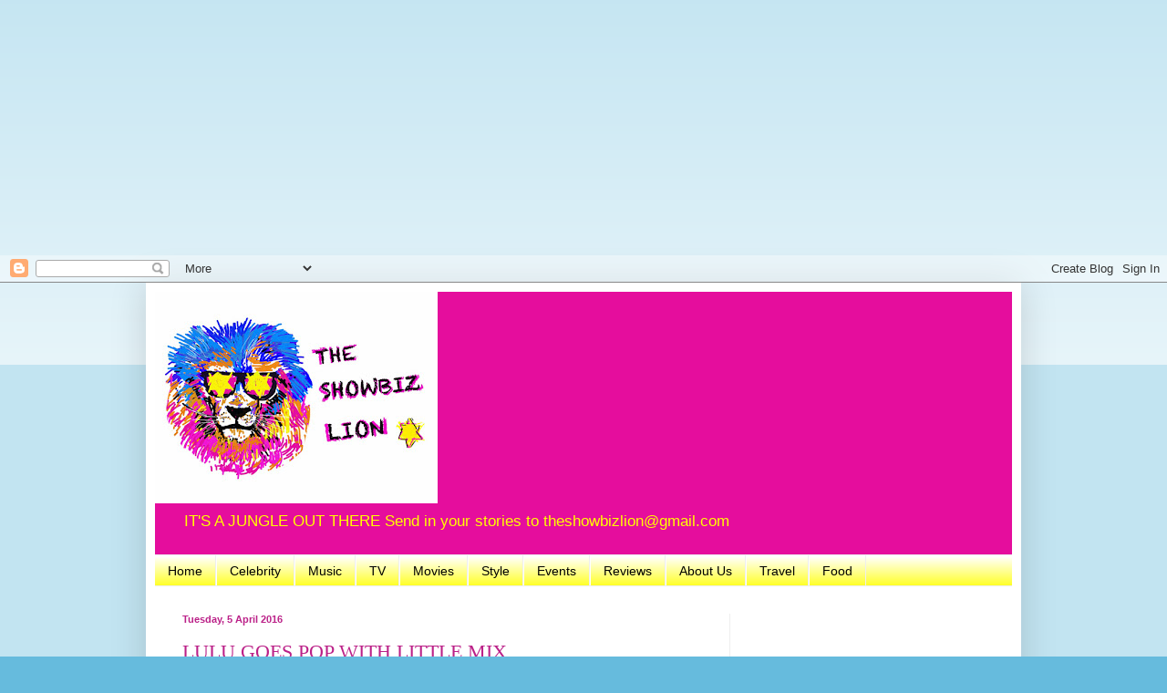

--- FILE ---
content_type: text/html; charset=UTF-8
request_url: http://www.theshowbizlion.com/2016/04/lulu-goes-pop-with-little-mix.html
body_size: 50695
content:
<!DOCTYPE html>
<html class='v2' dir='ltr' xmlns='http://www.w3.org/1999/xhtml' xmlns:b='http://www.google.com/2005/gml/b' xmlns:data='http://www.google.com/2005/gml/data' xmlns:expr='http://www.google.com/2005/gml/expr'>
<head>
<link href='https://www.blogger.com/static/v1/widgets/4128112664-css_bundle_v2.css' rel='stylesheet' type='text/css'/>
<meta content='width=1100' name='viewport'/>
<meta content='text/html; charset=UTF-8' http-equiv='Content-Type'/>
<meta content='blogger' name='generator'/>
<link href='http://www.theshowbizlion.com/favicon.ico' rel='icon' type='image/x-icon'/>
<link href='http://www.theshowbizlion.com/2016/04/lulu-goes-pop-with-little-mix.html' rel='canonical'/>
<link rel="alternate" type="application/atom+xml" title="THE SHOWBIZ LION - Atom" href="http://www.theshowbizlion.com/feeds/posts/default" />
<link rel="alternate" type="application/rss+xml" title="THE SHOWBIZ LION - RSS" href="http://www.theshowbizlion.com/feeds/posts/default?alt=rss" />
<link rel="service.post" type="application/atom+xml" title="THE SHOWBIZ LION - Atom" href="https://www.blogger.com/feeds/3642896965174718305/posts/default" />

<link rel="alternate" type="application/atom+xml" title="THE SHOWBIZ LION - Atom" href="http://www.theshowbizlion.com/feeds/7413049818495353675/comments/default" />
<!--Can't find substitution for tag [blog.ieCssRetrofitLinks]-->
<link href='https://blogger.googleusercontent.com/img/b/R29vZ2xl/AVvXsEh7CHncNeMcBhy9RjRDco3oOj4Lals0IOTp6z39IhtxLBsAOakYEvhcSdYeTIWmUbBK_82kShrJbV3HacEZJWCqIg7SudZFmB6ODMW1Xvg7d_TniJ9xIQAxYfKWyKrLA36Jw0q_waR3Q2s/s288/iphone_photo.jpg' rel='image_src'/>
<meta content='Grammy nominated singer Lulu talks Little Mix and UK tour as she returns to her hometown of Glasgow' name='description'/>
<meta content='http://www.theshowbizlion.com/2016/04/lulu-goes-pop-with-little-mix.html' property='og:url'/>
<meta content='LULU GOES POP WITH LITTLE MIX' property='og:title'/>
<meta content='Grammy nominated singer Lulu talks Little Mix and UK tour as she returns to her hometown of Glasgow' property='og:description'/>
<meta content='https://blogger.googleusercontent.com/img/b/R29vZ2xl/AVvXsEh7CHncNeMcBhy9RjRDco3oOj4Lals0IOTp6z39IhtxLBsAOakYEvhcSdYeTIWmUbBK_82kShrJbV3HacEZJWCqIg7SudZFmB6ODMW1Xvg7d_TniJ9xIQAxYfKWyKrLA36Jw0q_waR3Q2s/w1200-h630-p-k-no-nu/iphone_photo.jpg' property='og:image'/>
<title>THE SHOWBIZ LION: LULU GOES POP WITH LITTLE MIX</title>
<style id='page-skin-1' type='text/css'><!--
/*
-----------------------------------------------
Blogger Template Style
Name:     Simple
Designer: Blogger
URL:      www.blogger.com
----------------------------------------------- */
/* Content
----------------------------------------------- */
body {
font: normal normal 12px Arial, Tahoma, Helvetica, FreeSans, sans-serif;
color: #bb2188;
background: #66bbdd none repeat scroll top left;
padding: 0 40px 40px 40px;
}
html body .region-inner {
min-width: 0;
max-width: 100%;
width: auto;
}
h2 {
font-size: 22px;
}
a:link {
text-decoration:none;
color: #2288bb;
}
a:visited {
text-decoration:none;
color: #888888;
}
a:hover {
text-decoration:underline;
color: #33aaff;
}
.body-fauxcolumn-outer .fauxcolumn-inner {
background: transparent url(//www.blogblog.com/1kt/simple/body_gradient_tile_light.png) repeat scroll top left;
_background-image: none;
}
.body-fauxcolumn-outer .cap-top {
position: absolute;
z-index: 1;
height: 400px;
width: 100%;
}
.body-fauxcolumn-outer .cap-top .cap-left {
width: 100%;
background: transparent url(//www.blogblog.com/1kt/simple/gradients_light.png) repeat-x scroll top left;
_background-image: none;
}
.content-outer {
-moz-box-shadow: 0 0 40px rgba(0, 0, 0, .15);
-webkit-box-shadow: 0 0 5px rgba(0, 0, 0, .15);
-goog-ms-box-shadow: 0 0 10px #333333;
box-shadow: 0 0 40px rgba(0, 0, 0, .15);
margin-bottom: 1px;
}
.content-inner {
padding: 10px 10px;
}
.content-inner {
background-color: #ffffff;
}
/* Header
----------------------------------------------- */
.header-outer {
background: #e50d9d none repeat-x scroll 0 -400px;
_background-image: none;
}
.Header h1 {
font: normal normal 60px Arial, Tahoma, Helvetica, FreeSans, sans-serif;
color: #3399bb;
text-shadow: -1px -1px 1px rgba(0, 0, 0, .2);
}
.Header h1 a {
color: #3399bb;
}
.Header .description {
font-size: 140%;
color: #ffff00;
}
.header-inner .Header .titlewrapper {
padding: 22px 30px;
}
.header-inner .Header .descriptionwrapper {
padding: 0 30px;
}
/* Tabs
----------------------------------------------- */
.tabs-inner .section:first-child {
border-top: 1px solid #eeeeee;
}
.tabs-inner .section:first-child ul {
margin-top: -1px;
border-top: 1px solid #eeeeee;
border-left: 0 solid #eeeeee;
border-right: 0 solid #eeeeee;
}
.tabs-inner .widget ul {
background: #ffff00 url(//www.blogblog.com/1kt/simple/gradients_light.png) repeat-x scroll 0 -800px;
_background-image: none;
border-bottom: 1px solid #eeeeee;
margin-top: 0;
margin-left: -30px;
margin-right: -30px;
}
.tabs-inner .widget li a {
display: inline-block;
padding: .6em 1em;
font: normal normal 14px Arial, Tahoma, Helvetica, FreeSans, sans-serif;
color: #000000;
border-left: 1px solid #ffffff;
border-right: 1px solid #eeeeee;
}
.tabs-inner .widget li:first-child a {
border-left: none;
}
.tabs-inner .widget li.selected a, .tabs-inner .widget li a:hover {
color: #000000;
background-color: #eeeeee;
text-decoration: none;
}
/* Columns
----------------------------------------------- */
.main-outer {
border-top: 0 solid #eeeeee;
}
.fauxcolumn-left-outer .fauxcolumn-inner {
border-right: 1px solid #eeeeee;
}
.fauxcolumn-right-outer .fauxcolumn-inner {
border-left: 1px solid #eeeeee;
}
/* Headings
----------------------------------------------- */
div.widget > h2,
div.widget h2.title {
margin: 0 0 1em 0;
font: normal bold 11px Arial, Tahoma, Helvetica, FreeSans, sans-serif;
color: #000000;
}
/* Widgets
----------------------------------------------- */
.widget .zippy {
color: #999999;
text-shadow: 2px 2px 1px rgba(0, 0, 0, .1);
}
.widget .popular-posts ul {
list-style: none;
}
/* Posts
----------------------------------------------- */
h2.date-header {
font: normal bold 11px Arial, Tahoma, Helvetica, FreeSans, sans-serif;
}
.date-header span {
background-color: transparent;
color: #bb2188;
padding: inherit;
letter-spacing: inherit;
margin: inherit;
}
.main-inner {
padding-top: 30px;
padding-bottom: 30px;
}
.main-inner .column-center-inner {
padding: 0 15px;
}
.main-inner .column-center-inner .section {
margin: 0 15px;
}
.post {
margin: 0 0 25px 0;
}
h3.post-title, .comments h4 {
font: normal normal 22px 'Times New Roman', Times, FreeSerif, serif;
margin: .75em 0 0;
}
.post-body {
font-size: 110%;
line-height: 1.4;
position: relative;
}
.post-body img, .post-body .tr-caption-container, .Profile img, .Image img,
.BlogList .item-thumbnail img {
padding: 2px;
background: #ffffff;
border: 1px solid #eeeeee;
-moz-box-shadow: 1px 1px 5px rgba(0, 0, 0, .1);
-webkit-box-shadow: 1px 1px 5px rgba(0, 0, 0, .1);
box-shadow: 1px 1px 5px rgba(0, 0, 0, .1);
}
.post-body img, .post-body .tr-caption-container {
padding: 5px;
}
.post-body .tr-caption-container {
color: #bb2188;
}
.post-body .tr-caption-container img {
padding: 0;
background: transparent;
border: none;
-moz-box-shadow: 0 0 0 rgba(0, 0, 0, .1);
-webkit-box-shadow: 0 0 0 rgba(0, 0, 0, .1);
box-shadow: 0 0 0 rgba(0, 0, 0, .1);
}
.post-header {
margin: 0 0 1.5em;
line-height: 1.6;
font-size: 90%;
}
.post-footer {
margin: 20px -2px 0;
padding: 5px 10px;
color: #666666;
background-color: #f9f9f9;
border-bottom: 1px solid #eeeeee;
line-height: 1.6;
font-size: 90%;
}
#comments .comment-author {
padding-top: 1.5em;
border-top: 1px solid #eeeeee;
background-position: 0 1.5em;
}
#comments .comment-author:first-child {
padding-top: 0;
border-top: none;
}
.avatar-image-container {
margin: .2em 0 0;
}
#comments .avatar-image-container img {
border: 1px solid #eeeeee;
}
/* Comments
----------------------------------------------- */
.comments .comments-content .icon.blog-author {
background-repeat: no-repeat;
background-image: url([data-uri]);
}
.comments .comments-content .loadmore a {
border-top: 1px solid #999999;
border-bottom: 1px solid #999999;
}
.comments .comment-thread.inline-thread {
background-color: #f9f9f9;
}
.comments .continue {
border-top: 2px solid #999999;
}
/* Accents
---------------------------------------------- */
.section-columns td.columns-cell {
border-left: 1px solid #eeeeee;
}
.blog-pager {
background: transparent none no-repeat scroll top center;
}
.blog-pager-older-link, .home-link,
.blog-pager-newer-link {
background-color: #ffffff;
padding: 5px;
}
.footer-outer {
border-top: 0 dashed #bbbbbb;
}
/* Mobile
----------------------------------------------- */
body.mobile  {
background-size: auto;
}
.mobile .body-fauxcolumn-outer {
background: transparent none repeat scroll top left;
}
.mobile .body-fauxcolumn-outer .cap-top {
background-size: 100% auto;
}
.mobile .content-outer {
-webkit-box-shadow: 0 0 3px rgba(0, 0, 0, .15);
box-shadow: 0 0 3px rgba(0, 0, 0, .15);
}
.mobile .tabs-inner .widget ul {
margin-left: 0;
margin-right: 0;
}
.mobile .post {
margin: 0;
}
.mobile .main-inner .column-center-inner .section {
margin: 0;
}
.mobile .date-header span {
padding: 0.1em 10px;
margin: 0 -10px;
}
.mobile h3.post-title {
margin: 0;
}
.mobile .blog-pager {
background: transparent none no-repeat scroll top center;
}
.mobile .footer-outer {
border-top: none;
}
.mobile .main-inner, .mobile .footer-inner {
background-color: #ffffff;
}
.mobile-index-contents {
color: #bb2188;
}
.mobile-link-button {
background-color: #2288bb;
}
.mobile-link-button a:link, .mobile-link-button a:visited {
color: #ffffff;
}
.mobile .tabs-inner .section:first-child {
border-top: none;
}
.mobile .tabs-inner .PageList .widget-content {
background-color: #eeeeee;
color: #000000;
border-top: 1px solid #eeeeee;
border-bottom: 1px solid #eeeeee;
}
.mobile .tabs-inner .PageList .widget-content .pagelist-arrow {
border-left: 1px solid #eeeeee;
}

--></style>
<style id='template-skin-1' type='text/css'><!--
body {
min-width: 960px;
}
.content-outer, .content-fauxcolumn-outer, .region-inner {
min-width: 960px;
max-width: 960px;
_width: 960px;
}
.main-inner .columns {
padding-left: 0;
padding-right: 310px;
}
.main-inner .fauxcolumn-center-outer {
left: 0;
right: 310px;
/* IE6 does not respect left and right together */
_width: expression(this.parentNode.offsetWidth -
parseInt("0") -
parseInt("310px") + 'px');
}
.main-inner .fauxcolumn-left-outer {
width: 0;
}
.main-inner .fauxcolumn-right-outer {
width: 310px;
}
.main-inner .column-left-outer {
width: 0;
right: 100%;
margin-left: -0;
}
.main-inner .column-right-outer {
width: 310px;
margin-right: -310px;
}
#layout {
min-width: 0;
}
#layout .content-outer {
min-width: 0;
width: 800px;
}
#layout .region-inner {
min-width: 0;
width: auto;
}
--></style>
<meta content='https://blogger.googleusercontent.com/img/b/R29vZ2xl/AVvXsEh7CHncNeMcBhy9RjRDco3oOj4Lals0IOTp6z39IhtxLBsAOakYEvhcSdYeTIWmUbBK_82kShrJbV3HacEZJWCqIg7SudZFmB6ODMW1Xvg7d_TniJ9xIQAxYfKWyKrLA36Jw0q_waR3Q2s/s72-c/iphone_photo.jpg' property='og:image'/>
<link href='https://www.blogger.com/dyn-css/authorization.css?targetBlogID=3642896965174718305&amp;zx=9dbef850-9896-4d40-91ca-d00e10eb29a1' media='none' onload='if(media!=&#39;all&#39;)media=&#39;all&#39;' rel='stylesheet'/><noscript><link href='https://www.blogger.com/dyn-css/authorization.css?targetBlogID=3642896965174718305&amp;zx=9dbef850-9896-4d40-91ca-d00e10eb29a1' rel='stylesheet'/></noscript>
<meta name='google-adsense-platform-account' content='ca-host-pub-1556223355139109'/>
<meta name='google-adsense-platform-domain' content='blogspot.com'/>

<!-- data-ad-client=ca-pub-6007813092942674 -->

</head>
<body class='loading'>
<script async='//pagead2.googlesyndication.com/pagead/js/adsbygoogle.js'></script>
<!-- Ad 1 -->
<ins class='adsbygoogle' data-ad-client='ca-pub-6007813092942674' data-ad-format='auto' data-ad-slot='4678240145' style='display:block'></ins>
<script>
(adsbygoogle = window.adsbygoogle || []).push({});
</script>
<div class='navbar section' id='navbar' name='Navbar'><div class='widget Navbar' data-version='1' id='Navbar1'><script type="text/javascript">
    function setAttributeOnload(object, attribute, val) {
      if(window.addEventListener) {
        window.addEventListener('load',
          function(){ object[attribute] = val; }, false);
      } else {
        window.attachEvent('onload', function(){ object[attribute] = val; });
      }
    }
  </script>
<div id="navbar-iframe-container"></div>
<script type="text/javascript" src="https://apis.google.com/js/platform.js"></script>
<script type="text/javascript">
      gapi.load("gapi.iframes:gapi.iframes.style.bubble", function() {
        if (gapi.iframes && gapi.iframes.getContext) {
          gapi.iframes.getContext().openChild({
              url: 'https://www.blogger.com/navbar/3642896965174718305?po\x3d7413049818495353675\x26origin\x3dhttp://www.theshowbizlion.com',
              where: document.getElementById("navbar-iframe-container"),
              id: "navbar-iframe"
          });
        }
      });
    </script><script type="text/javascript">
(function() {
var script = document.createElement('script');
script.type = 'text/javascript';
script.src = '//pagead2.googlesyndication.com/pagead/js/google_top_exp.js';
var head = document.getElementsByTagName('head')[0];
if (head) {
head.appendChild(script);
}})();
</script>
</div></div>
<div class='body-fauxcolumns'>
<div class='fauxcolumn-outer body-fauxcolumn-outer'>
<div class='cap-top'>
<div class='cap-left'></div>
<div class='cap-right'></div>
</div>
<div class='fauxborder-left'>
<div class='fauxborder-right'></div>
<div class='fauxcolumn-inner'>
</div>
</div>
<div class='cap-bottom'>
<div class='cap-left'></div>
<div class='cap-right'></div>
</div>
</div>
</div>
<div class='content'>
<div class='content-fauxcolumns'>
<div class='fauxcolumn-outer content-fauxcolumn-outer'>
<div class='cap-top'>
<div class='cap-left'></div>
<div class='cap-right'></div>
</div>
<div class='fauxborder-left'>
<div class='fauxborder-right'></div>
<div class='fauxcolumn-inner'>
</div>
</div>
<div class='cap-bottom'>
<div class='cap-left'></div>
<div class='cap-right'></div>
</div>
</div>
</div>
<div class='content-outer'>
<div class='content-cap-top cap-top'>
<div class='cap-left'></div>
<div class='cap-right'></div>
</div>
<div class='fauxborder-left content-fauxborder-left'>
<div class='fauxborder-right content-fauxborder-right'></div>
<div class='content-inner'>
<header>
<div class='header-outer'>
<div class='header-cap-top cap-top'>
<div class='cap-left'></div>
<div class='cap-right'></div>
</div>
<div class='fauxborder-left header-fauxborder-left'>
<div class='fauxborder-right header-fauxborder-right'></div>
<div class='region-inner header-inner'>
<div class='header section' id='header' name='Header'><div class='widget Header' data-version='1' id='Header1'>
<div id='header-inner'>
<a href='http://www.theshowbizlion.com/' style='display: block'>
<img alt='THE SHOWBIZ LION' height='232px; ' id='Header1_headerimg' src='https://blogger.googleusercontent.com/img/b/R29vZ2xl/AVvXsEhV67EGCgQebATIM_vt5WhRmkAmM0x2BFlithNQZcEN-fa1dT-XdTr84-ieChlY5hXAzrpTBSAjbsjnbclxjhC2uYfFwd41BXatH0Dy431cvEgCA6I9KqKms-EY2Y02MgOC13GI6iY0OhI/s310/photo+%25281%2529.JPG' style='display: block' width='310px; '/>
</a>
<div class='descriptionwrapper'>
<p class='description'><span>IT'S A JUNGLE OUT THERE
Send in your stories to theshowbizlion@gmail.com

</span></p>
</div>
</div>
</div></div>
</div>
</div>
<div class='header-cap-bottom cap-bottom'>
<div class='cap-left'></div>
<div class='cap-right'></div>
</div>
</div>
</header>
<div class='tabs-outer'>
<div class='tabs-cap-top cap-top'>
<div class='cap-left'></div>
<div class='cap-right'></div>
</div>
<div class='fauxborder-left tabs-fauxborder-left'>
<div class='fauxborder-right tabs-fauxborder-right'></div>
<div class='region-inner tabs-inner'>
<div class='tabs section' id='crosscol' name='Cross-column'><div class='widget PageList' data-version='1' id='PageList1'>
<h2>Pages</h2>
<div class='widget-content'>
<ul>
<li>
<a href='http://www.theshowbizlion.com/'>Home</a>
</li>
<li>
<a href='http://theshowbizlion.blogspot.co.uk/search/label/Celebrity'>Celebrity</a>
</li>
<li>
<a href='http://theshowbizlion.blogspot.co.uk/search/label/Music'>Music</a>
</li>
<li>
<a href='http://theshowbizlion.blogspot.co.uk/search/label/TV'>TV</a>
</li>
<li>
<a href='http://theshowbizlion.blogspot.co.uk/search/label/movies'>Movies</a>
</li>
<li>
<a href='http://theshowbizlion.blogspot.co.uk/search/label/style'>Style</a>
</li>
<li>
<a href='http://theshowbizlion.blogspot.co.uk/search/label/Events'>Events</a>
</li>
<li>
<a href='http://theshowbizlion.blogspot.co.uk/search/label/Reviews'>Reviews</a>
</li>
<li>
<a href='http://theshowbizlion.blogspot.co.uk/search/label/AboutUs'>About Us</a>
</li>
<li>
<a href='http://theshowbizlion.blogspot.co.uk/search/label/Travel'>Travel </a>
</li>
<li>
<a href='http://theshowbizlion.blogspot.co.uk/search/label/Food'>Food</a>
</li>
</ul>
<div class='clear'></div>
</div>
</div></div>
<div class='tabs no-items section' id='crosscol-overflow' name='Cross-Column 2'></div>
</div>
</div>
<div class='tabs-cap-bottom cap-bottom'>
<div class='cap-left'></div>
<div class='cap-right'></div>
</div>
</div>
<div class='main-outer'>
<div class='main-cap-top cap-top'>
<div class='cap-left'></div>
<div class='cap-right'></div>
</div>
<div class='fauxborder-left main-fauxborder-left'>
<div class='fauxborder-right main-fauxborder-right'></div>
<div class='region-inner main-inner'>
<div class='columns fauxcolumns'>
<div class='fauxcolumn-outer fauxcolumn-center-outer'>
<div class='cap-top'>
<div class='cap-left'></div>
<div class='cap-right'></div>
</div>
<div class='fauxborder-left'>
<div class='fauxborder-right'></div>
<div class='fauxcolumn-inner'>
</div>
</div>
<div class='cap-bottom'>
<div class='cap-left'></div>
<div class='cap-right'></div>
</div>
</div>
<div class='fauxcolumn-outer fauxcolumn-left-outer'>
<div class='cap-top'>
<div class='cap-left'></div>
<div class='cap-right'></div>
</div>
<div class='fauxborder-left'>
<div class='fauxborder-right'></div>
<div class='fauxcolumn-inner'>
</div>
</div>
<div class='cap-bottom'>
<div class='cap-left'></div>
<div class='cap-right'></div>
</div>
</div>
<div class='fauxcolumn-outer fauxcolumn-right-outer'>
<div class='cap-top'>
<div class='cap-left'></div>
<div class='cap-right'></div>
</div>
<div class='fauxborder-left'>
<div class='fauxborder-right'></div>
<div class='fauxcolumn-inner'>
</div>
</div>
<div class='cap-bottom'>
<div class='cap-left'></div>
<div class='cap-right'></div>
</div>
</div>
<!-- corrects IE6 width calculation -->
<div class='columns-inner'>
<div class='column-center-outer'>
<div class='column-center-inner'>
<div class='main section' id='main' name='Main'><div class='widget Blog' data-version='1' id='Blog1'>
<div class='blog-posts hfeed'>

          <div class="date-outer">
        
<h2 class='date-header'><span>Tuesday, 5 April 2016</span></h2>

          <div class="date-posts">
        
<div class='post-outer'>
<div class='post hentry uncustomized-post-template' itemprop='blogPost' itemscope='itemscope' itemtype='http://schema.org/BlogPosting'>
<meta content='https://blogger.googleusercontent.com/img/b/R29vZ2xl/AVvXsEh7CHncNeMcBhy9RjRDco3oOj4Lals0IOTp6z39IhtxLBsAOakYEvhcSdYeTIWmUbBK_82kShrJbV3HacEZJWCqIg7SudZFmB6ODMW1Xvg7d_TniJ9xIQAxYfKWyKrLA36Jw0q_waR3Q2s/s288/iphone_photo.jpg' itemprop='image_url'/>
<meta content='3642896965174718305' itemprop='blogId'/>
<meta content='7413049818495353675' itemprop='postId'/>
<a name='7413049818495353675'></a>
<h3 class='post-title entry-title' itemprop='name'>
LULU GOES POP WITH LITTLE MIX
</h3>
<div class='post-header'>
<div class='post-header-line-1'></div>
</div>
<div class='post-body entry-content' id='post-body-7413049818495353675' itemprop='articleBody'>
<br />
<br />
<center>
<a href="https://blogger.googleusercontent.com/img/b/R29vZ2xl/AVvXsEh7CHncNeMcBhy9RjRDco3oOj4Lals0IOTp6z39IhtxLBsAOakYEvhcSdYeTIWmUbBK_82kShrJbV3HacEZJWCqIg7SudZFmB6ODMW1Xvg7d_TniJ9xIQAxYfKWyKrLA36Jw0q_waR3Q2s/s288/iphone_photo.jpg"><img border="0" height="280" src="https://blogger.googleusercontent.com/img/b/R29vZ2xl/AVvXsEh7CHncNeMcBhy9RjRDco3oOj4Lals0IOTp6z39IhtxLBsAOakYEvhcSdYeTIWmUbBK_82kShrJbV3HacEZJWCqIg7SudZFmB6ODMW1Xvg7d_TniJ9xIQAxYfKWyKrLA36Jw0q_waR3Q2s/s288/iphone_photo.jpg" style="margin: 5px;" width="254" /></a></center>
LULU was thrilled to find out the Little Mix girls were staying at her Glasgow hotel.<br />
The Shout singer bumped into The Showbiz Lion after her concert in the Motherwell Concert hall - and she was looking as good as ever. <br />
She told us: "I am loving this tour and enjoying the old songs that I'm singing. Of course coming back to Scotland to see family is great too."<br />
<br />
<center>
<a href="https://blogger.googleusercontent.com/img/b/R29vZ2xl/AVvXsEj8QC-Y8_334NSNm2dFtiata7LwRW80kGNePPMH9kZFogdT-P_8919hVcalHBYS7K5H2JS_atYUaej0dOMvmwivsiE3KEWCBxQxtuSyF9vAhdV7a9p6s3_NpmZBOZrmPmi3_lGFAy7rfK4/s288/iphone_photo.jpg"><img border="0" height="280" src="https://blogger.googleusercontent.com/img/b/R29vZ2xl/AVvXsEj8QC-Y8_334NSNm2dFtiata7LwRW80kGNePPMH9kZFogdT-P_8919hVcalHBYS7K5H2JS_atYUaej0dOMvmwivsiE3KEWCBxQxtuSyF9vAhdV7a9p6s3_NpmZBOZrmPmi3_lGFAy7rfK4/s288/iphone_photo.jpg" style="margin: 5px;" width="247" /></a></center>
Lulu was at the plush Malmaison hotel in Glasgow and she was delighted to see that Little Mix were staying there too.<br />
She said: "Little Mix are my guilty pleasure."<br />
The Grammy nominated performer from Scotland wowed the crowds with hits from her fifty year career including Shout, To Sir With Love and Relight My Fire. <br />
She made time to go out and about Glasgow yesterday morning.<br />
She appears in Perth Concert Hall this evening.<br />
<br />
- From Scotland with love from theshowbizlion.com
<div style='clear: both;'></div>
</div>
<div class='post-footer'>
<div class='post-footer-line post-footer-line-1'>
<span class='post-author vcard'>
Posted by
<span class='fn' itemprop='author' itemscope='itemscope' itemtype='http://schema.org/Person'>
<span itemprop='name'>THESHOWBIZLION</span>
</span>
</span>
<span class='post-timestamp'>
at
<meta content='http://www.theshowbizlion.com/2016/04/lulu-goes-pop-with-little-mix.html' itemprop='url'/>
<a class='timestamp-link' href='http://www.theshowbizlion.com/2016/04/lulu-goes-pop-with-little-mix.html' rel='bookmark' title='permanent link'><abbr class='published' itemprop='datePublished' title='2016-04-05T16:43:00-07:00'>16:43:00</abbr></a>
</span>
<span class='post-comment-link'>
</span>
<span class='post-icons'>
<span class='item-action'>
<a href='https://www.blogger.com/email-post/3642896965174718305/7413049818495353675' title='Email Post'>
<img alt='' class='icon-action' height='13' src='https://resources.blogblog.com/img/icon18_email.gif' width='18'/>
</a>
</span>
<span class='item-control blog-admin pid-1451279485'>
<a href='https://www.blogger.com/post-edit.g?blogID=3642896965174718305&postID=7413049818495353675&from=pencil' title='Edit Post'>
<img alt='' class='icon-action' height='18' src='https://resources.blogblog.com/img/icon18_edit_allbkg.gif' width='18'/>
</a>
</span>
</span>
<div class='post-share-buttons goog-inline-block'>
<a class='goog-inline-block share-button sb-email' href='https://www.blogger.com/share-post.g?blogID=3642896965174718305&postID=7413049818495353675&target=email' target='_blank' title='Email This'><span class='share-button-link-text'>Email This</span></a><a class='goog-inline-block share-button sb-blog' href='https://www.blogger.com/share-post.g?blogID=3642896965174718305&postID=7413049818495353675&target=blog' onclick='window.open(this.href, "_blank", "height=270,width=475"); return false;' target='_blank' title='BlogThis!'><span class='share-button-link-text'>BlogThis!</span></a><a class='goog-inline-block share-button sb-twitter' href='https://www.blogger.com/share-post.g?blogID=3642896965174718305&postID=7413049818495353675&target=twitter' target='_blank' title='Share to X'><span class='share-button-link-text'>Share to X</span></a><a class='goog-inline-block share-button sb-facebook' href='https://www.blogger.com/share-post.g?blogID=3642896965174718305&postID=7413049818495353675&target=facebook' onclick='window.open(this.href, "_blank", "height=430,width=640"); return false;' target='_blank' title='Share to Facebook'><span class='share-button-link-text'>Share to Facebook</span></a><a class='goog-inline-block share-button sb-pinterest' href='https://www.blogger.com/share-post.g?blogID=3642896965174718305&postID=7413049818495353675&target=pinterest' target='_blank' title='Share to Pinterest'><span class='share-button-link-text'>Share to Pinterest</span></a>
</div>
</div>
<div class='post-footer-line post-footer-line-2'>
<span class='post-labels'>
Labels:
<a href='http://www.theshowbizlion.com/search/label/2016' rel='tag'>2016</a>,
<a href='http://www.theshowbizlion.com/search/label/Celebrity' rel='tag'>Celebrity</a>,
<a href='http://www.theshowbizlion.com/search/label/concert' rel='tag'>concert</a>,
<a href='http://www.theshowbizlion.com/search/label/Events' rel='tag'>Events</a>,
<a href='http://www.theshowbizlion.com/search/label/fashion' rel='tag'>fashion</a>,
<a href='http://www.theshowbizlion.com/search/label/gig' rel='tag'>gig</a>,
<a href='http://www.theshowbizlion.com/search/label/Glasgow' rel='tag'>Glasgow</a>,
<a href='http://www.theshowbizlion.com/search/label/homecoming' rel='tag'>homecoming</a>,
<a href='http://www.theshowbizlion.com/search/label/Little%20Mix' rel='tag'>Little Mix</a>,
<a href='http://www.theshowbizlion.com/search/label/Lulu' rel='tag'>Lulu</a>,
<a href='http://www.theshowbizlion.com/search/label/meet' rel='tag'>meet</a>,
<a href='http://www.theshowbizlion.com/search/label/Music' rel='tag'>Music</a>,
<a href='http://www.theshowbizlion.com/search/label/Scottish' rel='tag'>Scottish</a>,
<a href='http://www.theshowbizlion.com/search/label/singer' rel='tag'>singer</a>,
<a href='http://www.theshowbizlion.com/search/label/star' rel='tag'>star</a>,
<a href='http://www.theshowbizlion.com/search/label/TV' rel='tag'>TV</a>,
<a href='http://www.theshowbizlion.com/search/label/UK' rel='tag'>UK</a>
</span>
</div>
<div class='post-footer-line post-footer-line-3'>
<span class='post-location'>
</span>
</div>
</div>
</div>
<div class='comments' id='comments'>
<a name='comments'></a>
<h4>1 comment:</h4>
<div class='comments-content'>
<script async='async' src='' type='text/javascript'></script>
<script type='text/javascript'>
    (function() {
      var items = null;
      var msgs = null;
      var config = {};

// <![CDATA[
      var cursor = null;
      if (items && items.length > 0) {
        cursor = parseInt(items[items.length - 1].timestamp) + 1;
      }

      var bodyFromEntry = function(entry) {
        var text = (entry &&
                    ((entry.content && entry.content.$t) ||
                     (entry.summary && entry.summary.$t))) ||
            '';
        if (entry && entry.gd$extendedProperty) {
          for (var k in entry.gd$extendedProperty) {
            if (entry.gd$extendedProperty[k].name == 'blogger.contentRemoved') {
              return '<span class="deleted-comment">' + text + '</span>';
            }
          }
        }
        return text;
      }

      var parse = function(data) {
        cursor = null;
        var comments = [];
        if (data && data.feed && data.feed.entry) {
          for (var i = 0, entry; entry = data.feed.entry[i]; i++) {
            var comment = {};
            // comment ID, parsed out of the original id format
            var id = /blog-(\d+).post-(\d+)/.exec(entry.id.$t);
            comment.id = id ? id[2] : null;
            comment.body = bodyFromEntry(entry);
            comment.timestamp = Date.parse(entry.published.$t) + '';
            if (entry.author && entry.author.constructor === Array) {
              var auth = entry.author[0];
              if (auth) {
                comment.author = {
                  name: (auth.name ? auth.name.$t : undefined),
                  profileUrl: (auth.uri ? auth.uri.$t : undefined),
                  avatarUrl: (auth.gd$image ? auth.gd$image.src : undefined)
                };
              }
            }
            if (entry.link) {
              if (entry.link[2]) {
                comment.link = comment.permalink = entry.link[2].href;
              }
              if (entry.link[3]) {
                var pid = /.*comments\/default\/(\d+)\?.*/.exec(entry.link[3].href);
                if (pid && pid[1]) {
                  comment.parentId = pid[1];
                }
              }
            }
            comment.deleteclass = 'item-control blog-admin';
            if (entry.gd$extendedProperty) {
              for (var k in entry.gd$extendedProperty) {
                if (entry.gd$extendedProperty[k].name == 'blogger.itemClass') {
                  comment.deleteclass += ' ' + entry.gd$extendedProperty[k].value;
                } else if (entry.gd$extendedProperty[k].name == 'blogger.displayTime') {
                  comment.displayTime = entry.gd$extendedProperty[k].value;
                }
              }
            }
            comments.push(comment);
          }
        }
        return comments;
      };

      var paginator = function(callback) {
        if (hasMore()) {
          var url = config.feed + '?alt=json&v=2&orderby=published&reverse=false&max-results=50';
          if (cursor) {
            url += '&published-min=' + new Date(cursor).toISOString();
          }
          window.bloggercomments = function(data) {
            var parsed = parse(data);
            cursor = parsed.length < 50 ? null
                : parseInt(parsed[parsed.length - 1].timestamp) + 1
            callback(parsed);
            window.bloggercomments = null;
          }
          url += '&callback=bloggercomments';
          var script = document.createElement('script');
          script.type = 'text/javascript';
          script.src = url;
          document.getElementsByTagName('head')[0].appendChild(script);
        }
      };
      var hasMore = function() {
        return !!cursor;
      };
      var getMeta = function(key, comment) {
        if ('iswriter' == key) {
          var matches = !!comment.author
              && comment.author.name == config.authorName
              && comment.author.profileUrl == config.authorUrl;
          return matches ? 'true' : '';
        } else if ('deletelink' == key) {
          return config.baseUri + '/comment/delete/'
               + config.blogId + '/' + comment.id;
        } else if ('deleteclass' == key) {
          return comment.deleteclass;
        }
        return '';
      };

      var replybox = null;
      var replyUrlParts = null;
      var replyParent = undefined;

      var onReply = function(commentId, domId) {
        if (replybox == null) {
          // lazily cache replybox, and adjust to suit this style:
          replybox = document.getElementById('comment-editor');
          if (replybox != null) {
            replybox.height = '250px';
            replybox.style.display = 'block';
            replyUrlParts = replybox.src.split('#');
          }
        }
        if (replybox && (commentId !== replyParent)) {
          replybox.src = '';
          document.getElementById(domId).insertBefore(replybox, null);
          replybox.src = replyUrlParts[0]
              + (commentId ? '&parentID=' + commentId : '')
              + '#' + replyUrlParts[1];
          replyParent = commentId;
        }
      };

      var hash = (window.location.hash || '#').substring(1);
      var startThread, targetComment;
      if (/^comment-form_/.test(hash)) {
        startThread = hash.substring('comment-form_'.length);
      } else if (/^c[0-9]+$/.test(hash)) {
        targetComment = hash.substring(1);
      }

      // Configure commenting API:
      var configJso = {
        'maxDepth': config.maxThreadDepth
      };
      var provider = {
        'id': config.postId,
        'data': items,
        'loadNext': paginator,
        'hasMore': hasMore,
        'getMeta': getMeta,
        'onReply': onReply,
        'rendered': true,
        'initComment': targetComment,
        'initReplyThread': startThread,
        'config': configJso,
        'messages': msgs
      };

      var render = function() {
        if (window.goog && window.goog.comments) {
          var holder = document.getElementById('comment-holder');
          window.goog.comments.render(holder, provider);
        }
      };

      // render now, or queue to render when library loads:
      if (window.goog && window.goog.comments) {
        render();
      } else {
        window.goog = window.goog || {};
        window.goog.comments = window.goog.comments || {};
        window.goog.comments.loadQueue = window.goog.comments.loadQueue || [];
        window.goog.comments.loadQueue.push(render);
      }
    })();
// ]]>
  </script>
<div id='comment-holder'>
<div class="comment-thread toplevel-thread"><ol id="top-ra"><li class="comment" id="c3895157481862723836"><div class="avatar-image-container"><img src="//blogger.googleusercontent.com/img/b/R29vZ2xl/AVvXsEjgG-ecWMJ9VBe2YVPQ8HSY4-eG6RUYQvjxolLG-eakM3lFRjeC9KVF__nFe2gg-EoykwliZKUIi2m0eik_qoD-7zLMG0IJrO5yYTnApzsRrsnEMqHTqfuTlLQPMVudJUU/s45-c/black-friday.jpg" alt=""/></div><div class="comment-block"><div class="comment-header"><cite class="user"><a href="https://www.blogger.com/profile/07721276106081810981" rel="nofollow">FADO Blog</a></cite><span class="icon user "></span><span class="datetime secondary-text"><a rel="nofollow" href="http://www.theshowbizlion.com/2016/04/lulu-goes-pop-with-little-mix.html?showComment=1491376686390#c3895157481862723836">5 April 2017 at 00:18</a></span></div><p class="comment-content"><a href="http://webbuonban.com/dich-vu/Don-vi-chuyen-phat-cap-toc-di-maldives-gia-re-nhat-8593.html" rel="nofollow">chuyê&#777;n pha&#769;t câ&#769;p tô&#769;c đi maldives gia&#769; re&#777; nhâ&#769;t</a><br><a href="http://raovat24s.vn/-don-vi-chuyen-phat-toc-do-di-maldives-chi-phi-thap-nhat_d1231800_g538.aspx" rel="nofollow">chuyê&#777;n pha&#769;t tô&#769;c đô&#803; đi maldives</a><br><a href="http://sinhvienythaibinh.net/forum/thread-Trao-doi-Di%CC%A3ch-vu%CC%A3-ship-gu%CC%89i-do%CC%80-to%CC%81i-Maldives-chi-phi%CC%81-tha%CC%81p--321069" rel="nofollow">ship gư&#777;i đô&#768; tơ&#769;i Maldives chi phi&#769; thâ&#769;p</a><br><a href="http://dichvushiphangmy.com/bang-gia-tien-phi-ship-hang-hoa-tu-my-ve-viet-nam.html" rel="nofollow">ship ha&#768;ng my&#771;</a><br><a href="http://muahangtrenaliexpress.net/p/banh-quy-bo-hollanda-co-ngon-khong-gia-bao-nhieu-tien.html" rel="nofollow">Bánh quy bơ hollanda</a><br><a href="http://thuocgiabaonhieu.com/2016/05/thuoc-la-3-so-555-co-tot-khong-gia-bao-nhieu.html" rel="nofollow">thuô&#769;c la&#769; 3 sô&#769; 555</a></p><span class="comment-actions secondary-text"><a class="comment-reply" target="_self" data-comment-id="3895157481862723836">Reply</a><span class="item-control blog-admin blog-admin pid-424520180"><a target="_self" href="https://www.blogger.com/comment/delete/3642896965174718305/3895157481862723836">Delete</a></span></span></div><div class="comment-replies"><div id="c3895157481862723836-rt" class="comment-thread inline-thread hidden"><span class="thread-toggle thread-expanded"><span class="thread-arrow"></span><span class="thread-count"><a target="_self">Replies</a></span></span><ol id="c3895157481862723836-ra" class="thread-chrome thread-expanded"><div></div><div id="c3895157481862723836-continue" class="continue"><a class="comment-reply" target="_self" data-comment-id="3895157481862723836">Reply</a></div></ol></div></div><div class="comment-replybox-single" id="c3895157481862723836-ce"></div></li></ol><div id="top-continue" class="continue"><a class="comment-reply" target="_self">Add comment</a></div><div class="comment-replybox-thread" id="top-ce"></div><div class="loadmore hidden" data-post-id="7413049818495353675"><a target="_self">Load more...</a></div></div>
</div>
</div>
<p class='comment-footer'>
<div class='comment-form'>
<a name='comment-form'></a>
<p>
</p>
<a href='https://www.blogger.com/comment/frame/3642896965174718305?po=7413049818495353675&hl=en-GB&saa=85391&origin=http://www.theshowbizlion.com' id='comment-editor-src'></a>
<iframe allowtransparency='true' class='blogger-iframe-colorize blogger-comment-from-post' frameborder='0' height='410px' id='comment-editor' name='comment-editor' src='' width='100%'></iframe>
<script src='https://www.blogger.com/static/v1/jsbin/1345082660-comment_from_post_iframe.js' type='text/javascript'></script>
<script type='text/javascript'>
      BLOG_CMT_createIframe('https://www.blogger.com/rpc_relay.html');
    </script>
</div>
</p>
<div id='backlinks-container'>
<div id='Blog1_backlinks-container'>
</div>
</div>
</div>
</div>
<div class='inline-ad'>
<script async src="//pagead2.googlesyndication.com/pagead/js/adsbygoogle.js"></script>
<!-- theshowbizlion_main_Blog1_1x1_as -->
<ins class="adsbygoogle"
     style="display:block"
     data-ad-client="ca-pub-6007813092942674"
     data-ad-host="ca-host-pub-1556223355139109"
     data-ad-host-channel="L0007"
     data-ad-slot="8849952544"
     data-ad-format="auto"></ins>
<script>
(adsbygoogle = window.adsbygoogle || []).push({});
</script>
</div>

        </div></div>
      
</div>
<div class='blog-pager' id='blog-pager'>
<span id='blog-pager-newer-link'>
<a class='blog-pager-newer-link' href='http://www.theshowbizlion.com/2016/04/little-mix-have-date-with-vip-scots.html' id='Blog1_blog-pager-newer-link' title='Newer Post'>Newer Post</a>
</span>
<span id='blog-pager-older-link'>
<a class='blog-pager-older-link' href='http://www.theshowbizlion.com/2016/04/andy-murray-finally-smiles.html' id='Blog1_blog-pager-older-link' title='Older Post'>Older Post</a>
</span>
<a class='home-link' href='http://www.theshowbizlion.com/'>Home</a>
</div>
<div class='clear'></div>
<div class='post-feeds'>
<div class='feed-links'>
Subscribe to:
<a class='feed-link' href='http://www.theshowbizlion.com/feeds/7413049818495353675/comments/default' target='_blank' type='application/atom+xml'>Post Comments (Atom)</a>
</div>
</div>
</div></div>
</div>
</div>
<div class='column-left-outer'>
<div class='column-left-inner'>
<aside>
</aside>
</div>
</div>
<div class='column-right-outer'>
<div class='column-right-inner'>
<aside>
<div class='sidebar section' id='sidebar-right-1'><div class='widget AdSense' data-version='1' id='AdSense2'>
<div class='widget-content'>
<script async src="//pagead2.googlesyndication.com/pagead/js/adsbygoogle.js"></script>
<!-- theshowbizlion_sidebar-right-1_AdSense2_1x1_as -->
<ins class="adsbygoogle"
     style="display:block"
     data-ad-client="ca-pub-6007813092942674"
     data-ad-host="ca-host-pub-1556223355139109"
     data-ad-host-channel="L0001"
     data-ad-slot="4280152143"
     data-ad-format="auto"></ins>
<script>
(adsbygoogle = window.adsbygoogle || []).push({});
</script>
<div class='clear'></div>
</div>
</div>
<div class='widget Subscribe' data-version='1' id='Subscribe2'>
<div style='white-space:nowrap'>
<h2 class='title'>Subscribe To</h2>
<div class='widget-content'>
<div class='subscribe-wrapper subscribe-type-POST'>
<div class='subscribe expanded subscribe-type-POST' id='SW_READER_LIST_Subscribe2POST' style='display:none;'>
<div class='top'>
<span class='inner' onclick='return(_SW_toggleReaderList(event, "Subscribe2POST"));'>
<img class='subscribe-dropdown-arrow' src='https://resources.blogblog.com/img/widgets/arrow_dropdown.gif'/>
<img align='absmiddle' alt='' border='0' class='feed-icon' src='https://resources.blogblog.com/img/icon_feed12.png'/>
Posts
</span>
<div class='feed-reader-links'>
<a class='feed-reader-link' href='https://www.netvibes.com/subscribe.php?url=http%3A%2F%2Fwww.theshowbizlion.com%2Ffeeds%2Fposts%2Fdefault' target='_blank'>
<img src='https://resources.blogblog.com/img/widgets/subscribe-netvibes.png'/>
</a>
<a class='feed-reader-link' href='https://add.my.yahoo.com/content?url=http%3A%2F%2Fwww.theshowbizlion.com%2Ffeeds%2Fposts%2Fdefault' target='_blank'>
<img src='https://resources.blogblog.com/img/widgets/subscribe-yahoo.png'/>
</a>
<a class='feed-reader-link' href='http://www.theshowbizlion.com/feeds/posts/default' target='_blank'>
<img align='absmiddle' class='feed-icon' src='https://resources.blogblog.com/img/icon_feed12.png'/>
                  Atom
                </a>
</div>
</div>
<div class='bottom'></div>
</div>
<div class='subscribe' id='SW_READER_LIST_CLOSED_Subscribe2POST' onclick='return(_SW_toggleReaderList(event, "Subscribe2POST"));'>
<div class='top'>
<span class='inner'>
<img class='subscribe-dropdown-arrow' src='https://resources.blogblog.com/img/widgets/arrow_dropdown.gif'/>
<span onclick='return(_SW_toggleReaderList(event, "Subscribe2POST"));'>
<img align='absmiddle' alt='' border='0' class='feed-icon' src='https://resources.blogblog.com/img/icon_feed12.png'/>
Posts
</span>
</span>
</div>
<div class='bottom'></div>
</div>
</div>
<div class='subscribe-wrapper subscribe-type-PER_POST'>
<div class='subscribe expanded subscribe-type-PER_POST' id='SW_READER_LIST_Subscribe2PER_POST' style='display:none;'>
<div class='top'>
<span class='inner' onclick='return(_SW_toggleReaderList(event, "Subscribe2PER_POST"));'>
<img class='subscribe-dropdown-arrow' src='https://resources.blogblog.com/img/widgets/arrow_dropdown.gif'/>
<img align='absmiddle' alt='' border='0' class='feed-icon' src='https://resources.blogblog.com/img/icon_feed12.png'/>
Comments
</span>
<div class='feed-reader-links'>
<a class='feed-reader-link' href='https://www.netvibes.com/subscribe.php?url=http%3A%2F%2Fwww.theshowbizlion.com%2Ffeeds%2F7413049818495353675%2Fcomments%2Fdefault' target='_blank'>
<img src='https://resources.blogblog.com/img/widgets/subscribe-netvibes.png'/>
</a>
<a class='feed-reader-link' href='https://add.my.yahoo.com/content?url=http%3A%2F%2Fwww.theshowbizlion.com%2Ffeeds%2F7413049818495353675%2Fcomments%2Fdefault' target='_blank'>
<img src='https://resources.blogblog.com/img/widgets/subscribe-yahoo.png'/>
</a>
<a class='feed-reader-link' href='http://www.theshowbizlion.com/feeds/7413049818495353675/comments/default' target='_blank'>
<img align='absmiddle' class='feed-icon' src='https://resources.blogblog.com/img/icon_feed12.png'/>
                  Atom
                </a>
</div>
</div>
<div class='bottom'></div>
</div>
<div class='subscribe' id='SW_READER_LIST_CLOSED_Subscribe2PER_POST' onclick='return(_SW_toggleReaderList(event, "Subscribe2PER_POST"));'>
<div class='top'>
<span class='inner'>
<img class='subscribe-dropdown-arrow' src='https://resources.blogblog.com/img/widgets/arrow_dropdown.gif'/>
<span onclick='return(_SW_toggleReaderList(event, "Subscribe2PER_POST"));'>
<img align='absmiddle' alt='' border='0' class='feed-icon' src='https://resources.blogblog.com/img/icon_feed12.png'/>
Comments
</span>
</span>
</div>
<div class='bottom'></div>
</div>
</div>
<div style='clear:both'></div>
</div>
</div>
<div class='clear'></div>
</div><div class='widget BlogSearch' data-version='1' id='BlogSearch1'>
<h2 class='title'>Search This Blog</h2>
<div class='widget-content'>
<div id='BlogSearch1_form'>
<form action='http://www.theshowbizlion.com/search' class='gsc-search-box' target='_top'>
<table cellpadding='0' cellspacing='0' class='gsc-search-box'>
<tbody>
<tr>
<td class='gsc-input'>
<input autocomplete='off' class='gsc-input' name='q' size='10' title='search' type='text' value=''/>
</td>
<td class='gsc-search-button'>
<input class='gsc-search-button' title='search' type='submit' value='Search'/>
</td>
</tr>
</tbody>
</table>
</form>
</div>
</div>
<div class='clear'></div>
</div><div class='widget PopularPosts' data-version='1' id='PopularPosts1'>
<h2>Popular Posts</h2>
<div class='widget-content popular-posts'>
<ul>
<li>
<div class='item-content'>
<div class='item-thumbnail'>
<a href='http://www.theshowbizlion.com/2017/09/still-games-cast-and-crew-give-hints-on.html' target='_blank'>
<img alt='' border='0' src='https://blogger.googleusercontent.com/img/b/R29vZ2xl/AVvXsEh9LnQ4A5azFFug5xyNtgUdCNlXmdbXKsljLB6BD1ddMlpjN8EqHbDM8YwEttQEMpgxxkUpPTPn-sv9M6XQCUx5ngJkuy3Tf7pxRfGReb1-DehbJ4pKNexKjugXQpPZ2G1Hta4L9uu8EE4/w72-h72-p-k-no-nu/'/>
</a>
</div>
<div class='item-title'><a href='http://www.theshowbizlion.com/2017/09/still-games-cast-and-crew-give-hints-on.html'>STILL GAME'S CAST AND CREW GIVE HINTS ON WHO WILL DIE IN NEW SCOTTISH SERIES.&#160;</a></div>
<div class='item-snippet'> STILL Game cast and crew have been giving subtle hints as to who might die in the new series - and they are suggesting it might not be of o...</div>
</div>
<div style='clear: both;'></div>
</li>
<li>
<div class='item-content'>
<div class='item-thumbnail'>
<a href='http://www.theshowbizlion.com/2020/10/rocketman-taron-egerton-took-climbing.html' target='_blank'>
<img alt='' border='0' src='https://lh3.googleusercontent.com/rHeAcUiim_xsCHulcfbpexG_bk2JndLCRCRe77VoQUcJ2A0Uo6Wxei2Qf3nsUMU=w72-h72-p-k-no-nu'/>
</a>
</div>
<div class='item-title'><a href='http://www.theshowbizlion.com/2020/10/rocketman-taron-egerton-took-climbing.html'>ROCKETMAN TARON EGERTON TOOK CLIMBING TRIP IN SCOTLAND DURING LOCKDOWN </a></div>
<div class='item-snippet'> ROCKETMAN star Taron Egerton spent time in Scotland climbing mountains with his friends during lockdown.&#160; But when someone asked if he was ...</div>
</div>
<div style='clear: both;'></div>
</li>
<li>
<div class='item-content'>
<div class='item-thumbnail'>
<a href='http://www.theshowbizlion.com/2017/11/scots-odeon-cinema-goes-luxe-with.html' target='_blank'>
<img alt='' border='0' src='https://blogger.googleusercontent.com/img/b/R29vZ2xl/AVvXsEjMVUa-9Llzbd4Nw0a2erRzbyKxn6O0UAuAHW3EJa6GRkEKO2qkXG4JZGYwKM5L78HhBRfDzIYW-REYlCxthDugNXSt2IE7-7elUACHi4iDo0wKc-E8Os5-0D3EB9HgeN4eRZXXoDVt7Qw/w72-h72-p-k-no-nu/'/>
</a>
</div>
<div class='item-title'><a href='http://www.theshowbizlion.com/2017/11/scots-odeon-cinema-goes-luxe-with.html'>SCOTS ODEON CINEMA GOES LUXE WITH LATEST GADGETS</a></div>
<div class='item-snippet'>WATCHING a film at home might seem like the ultimate in comfort but ODEON Cinemas have come up with something even better to rival your cosy...</div>
</div>
<div style='clear: both;'></div>
</li>
<li>
<div class='item-content'>
<div class='item-thumbnail'>
<a href='http://www.theshowbizlion.com/2017/10/still-games-lsa-starts-pumping-fitness.html' target='_blank'>
<img alt='' border='0' src='https://blogger.googleusercontent.com/img/b/R29vZ2xl/AVvXsEj5YAkDElfBPAtq6TBhO8iH6RjSeBmxg7L8q3xQPnGB17XeGM_xiSrSaC6vvGkGea9dFDxineVcFok-gILIqbOPXbRXqVfmRjUPOMJomTcrNoZ4-2MWLDxe7rO50kJBIB-LENus_5i3rzc/w72-h72-p-k-no-nu/'/>
</a>
</div>
<div class='item-title'><a href='http://www.theshowbizlion.com/2017/10/still-games-lsa-starts-pumping-fitness.html'>STILL GAME'S lSA STARTS PUMPING FITNESS REGIME IN GLASGOW</a></div>
<div class='item-snippet'>STILL Game&#39;s Isa Drennan might need to wear extra padding on TV after actress Jane McCarry has shed the pounds with a new fitness regime...</div>
</div>
<div style='clear: both;'></div>
</li>
<li>
<div class='item-content'>
<div class='item-thumbnail'>
<a href='http://www.theshowbizlion.com/2025/04/driving-to-highlands-without-rear-window.html' target='_blank'>
<img alt='' border='0' src='https://lh3.googleusercontent.com/d/1iYeesucK3EWDblWvDdBmrg9VTHr58iLt=w72-h72-p-k-no-nu'/>
</a>
</div>
<div class='item-title'><a href='http://www.theshowbizlion.com/2025/04/driving-to-highlands-without-rear-window.html'>DRIVING TO HIGHLANDS WITHOUT A REAR WINDOW</a></div>
<div class='item-snippet'>Bev Lyons I have driven the future and I&#8217;m not looking back, quite literally.&#160; Let me explain&#8230; I drove from Glasgow to the Highlands in the ...</div>
</div>
<div style='clear: both;'></div>
</li>
<li>
<div class='item-content'>
<div class='item-thumbnail'>
<a href='http://www.theshowbizlion.com/2020/10/two-doors-down-gets-special-christmas.html' target='_blank'>
<img alt='' border='0' src='https://lh3.googleusercontent.com/sQcyYJY70C5Fo3yKpVSL7l8Ybpr10TTNhXoLG-izyfHN5x2vnmCxIf2DLEPn5xY=w72-h72-p-k-no-nu'/>
</a>
</div>
<div class='item-title'><a href='http://www.theshowbizlion.com/2020/10/two-doors-down-gets-special-christmas.html'>TWO DOORS DOWN GETS A SPECIAL CHRISTMAS OUTING</a></div>
<div class='item-snippet'>WE can hear the jungle drums and the jingle bells as BBC Two comedy Two Doors Down is coming calling this Christmas. &#160; &#160; It was announced in...</div>
</div>
<div style='clear: both;'></div>
</li>
<li>
<div class='item-content'>
<div class='item-thumbnail'>
<a href='http://www.theshowbizlion.com/2020/10/the-bafta-scotland-awards-are-hotting.html' target='_blank'>
<img alt='' border='0' src='https://lh4.googleusercontent.com/lM_huEt0JEAbhZrW4pasmqbM8ZsIOpkIL4DolS6kMIldrS30JeVWaE5QzFEypz4=w72-h72-p-k-no-nu'/>
</a>
</div>
<div class='item-title'><a href='http://www.theshowbizlion.com/2020/10/the-bafta-scotland-awards-are-hotting.html'>THE BAFTA SCOTLAND AWARDS ARE HOTTING UP WOTH GUILT AND ELIZABETH IS MISSING AS FRONTRUNNERS </a></div>
<div class='item-snippet'>THE nominations for The British Academy of Film and Television Arts in Scotland&#160; ( BAFTA Scotland ) are in and Guilt is leading the way with...</div>
</div>
<div style='clear: both;'></div>
</li>
<li>
<div class='item-content'>
<div class='item-thumbnail'>
<a href='http://www.theshowbizlion.com/2024/08/willy-wonka-stars-overcome-covid-chaos.html' target='_blank'>
<img alt='' border='0' src='https://lh3.googleusercontent.com/d/1fIL_ANPwqYs-XZ_BqUkqZCrtOShGTXNo=w72-h72-p-k-no-nu'/>
</a>
</div>
<div class='item-title'><a href='http://www.theshowbizlion.com/2024/08/willy-wonka-stars-overcome-covid-chaos.html'>WILLY WONKA STARS OVERCOME COVID CHAOS IN EDINBURGH </a></div>
<div class='item-snippet'>Beverley Lyons&#160; An Edinburgh Willy Wonka production starring viral Oompa Loompa Kirsty Paterson and original Veruca Salt Julie Dawn Cole is ...</div>
</div>
<div style='clear: both;'></div>
</li>
<li>
<div class='item-content'>
<div class='item-thumbnail'>
<a href='http://www.theshowbizlion.com/2017/01/shout-singer-lulu-has-newfound-love-of.html' target='_blank'>
<img alt='' border='0' src='https://blogger.googleusercontent.com/img/b/R29vZ2xl/AVvXsEi0Ft56qvDYoHXYhPSN0gklAzpo1I7_U5dBJ5MBZEryfRSdHbWKSKeV5BglhSe-h4HW7jEXTX8w91Ay8jt05IO4gYtQK99CRufQrow3A01QAYqYJW5_sXsV5e9mi2gmZY9d-LNC0nL-bPI/w72-h72-p-k-no-nu/iphone_photo.jpg'/>
</a>
</div>
<div class='item-title'><a href='http://www.theshowbizlion.com/2017/01/shout-singer-lulu-has-newfound-love-of.html'>SHOUT SINGER LULU HAS NEWFOUND LOVE OF HEAVY METAL</a></div>
<div class='item-snippet'>SHOUT singer Lulu has a new found love for heavy metal - and is even thinking about duetting with her thrash-head nephew. The Lennoxtown las...</div>
</div>
<div style='clear: both;'></div>
</li>
<li>
<div class='item-content'>
<div class='item-thumbnail'>
<a href='http://www.theshowbizlion.com/2020/10/say-award-and-tim-burgess-hold.html' target='_blank'>
<img alt='' border='0' src='https://lh3.googleusercontent.com/kBWUqlhIigexjN1aNrxigyVptKmQOxY74Cgt1wyWr-_djnqqIPIWh8rlzhx8CeQ=w72-h72-p-k-no-nu'/>
</a>
</div>
<div class='item-title'><a href='http://www.theshowbizlion.com/2020/10/say-award-and-tim-burgess-hold.html'>SAY AWARD AND TIM BURGESS HOLD LISTENING PARTY AHEAD OF BIG NIGHT </a></div>
<div class='item-snippet'>THE&#160; Scottish Album of the Year (SAY) Award&#160; has announced that this year&#8217;s&#160; Shortlist&#160; will be featured in&#160; Tim Burgess&#8217; Twitter Listening ...</div>
</div>
<div style='clear: both;'></div>
</li>
</ul>
<div class='clear'></div>
</div>
</div><div class='widget HTML' data-version='1' id='HTML1'>
<h2 class='title'>Random Posts</h2>
<div class='widget-content'>
Beverley Lyons is an award winning journalist from Scotland with love.
</div>
<div class='clear'></div>
</div><div class='widget BlogArchive' data-version='1' id='BlogArchive1'>
<h2>Blog Archive</h2>
<div class='widget-content'>
<div id='ArchiveList'>
<div id='BlogArchive1_ArchiveList'>
<ul class='hierarchy'>
<li class='archivedate collapsed'>
<a class='toggle' href='javascript:void(0)'>
<span class='zippy'>

        &#9658;&#160;
      
</span>
</a>
<a class='post-count-link' href='http://www.theshowbizlion.com/2025/'>
2025
</a>
<span class='post-count' dir='ltr'>(14)</span>
<ul class='hierarchy'>
<li class='archivedate collapsed'>
<a class='toggle' href='javascript:void(0)'>
<span class='zippy'>

        &#9658;&#160;
      
</span>
</a>
<a class='post-count-link' href='http://www.theshowbizlion.com/2025/04/'>
April
</a>
<span class='post-count' dir='ltr'>(4)</span>
<ul class='hierarchy'>
<li class='archivedate collapsed'>
<a class='toggle' href='javascript:void(0)'>
<span class='zippy'>

        &#9658;&#160;
      
</span>
</a>
<a class='post-count-link' href='http://www.theshowbizlion.com/2025_04_14_archive.html'>
Apr 14
</a>
<span class='post-count' dir='ltr'>(2)</span>
</li>
</ul>
<ul class='hierarchy'>
<li class='archivedate collapsed'>
<a class='toggle' href='javascript:void(0)'>
<span class='zippy'>

        &#9658;&#160;
      
</span>
</a>
<a class='post-count-link' href='http://www.theshowbizlion.com/2025_04_10_archive.html'>
Apr 10
</a>
<span class='post-count' dir='ltr'>(1)</span>
</li>
</ul>
<ul class='hierarchy'>
<li class='archivedate collapsed'>
<a class='toggle' href='javascript:void(0)'>
<span class='zippy'>

        &#9658;&#160;
      
</span>
</a>
<a class='post-count-link' href='http://www.theshowbizlion.com/2025_04_03_archive.html'>
Apr 03
</a>
<span class='post-count' dir='ltr'>(1)</span>
</li>
</ul>
</li>
</ul>
<ul class='hierarchy'>
<li class='archivedate collapsed'>
<a class='toggle' href='javascript:void(0)'>
<span class='zippy'>

        &#9658;&#160;
      
</span>
</a>
<a class='post-count-link' href='http://www.theshowbizlion.com/2025/03/'>
March
</a>
<span class='post-count' dir='ltr'>(4)</span>
<ul class='hierarchy'>
<li class='archivedate collapsed'>
<a class='toggle' href='javascript:void(0)'>
<span class='zippy'>

        &#9658;&#160;
      
</span>
</a>
<a class='post-count-link' href='http://www.theshowbizlion.com/2025_03_21_archive.html'>
Mar 21
</a>
<span class='post-count' dir='ltr'>(1)</span>
</li>
</ul>
<ul class='hierarchy'>
<li class='archivedate collapsed'>
<a class='toggle' href='javascript:void(0)'>
<span class='zippy'>

        &#9658;&#160;
      
</span>
</a>
<a class='post-count-link' href='http://www.theshowbizlion.com/2025_03_17_archive.html'>
Mar 17
</a>
<span class='post-count' dir='ltr'>(1)</span>
</li>
</ul>
<ul class='hierarchy'>
<li class='archivedate collapsed'>
<a class='toggle' href='javascript:void(0)'>
<span class='zippy'>

        &#9658;&#160;
      
</span>
</a>
<a class='post-count-link' href='http://www.theshowbizlion.com/2025_03_11_archive.html'>
Mar 11
</a>
<span class='post-count' dir='ltr'>(1)</span>
</li>
</ul>
<ul class='hierarchy'>
<li class='archivedate collapsed'>
<a class='toggle' href='javascript:void(0)'>
<span class='zippy'>

        &#9658;&#160;
      
</span>
</a>
<a class='post-count-link' href='http://www.theshowbizlion.com/2025_03_10_archive.html'>
Mar 10
</a>
<span class='post-count' dir='ltr'>(1)</span>
</li>
</ul>
</li>
</ul>
<ul class='hierarchy'>
<li class='archivedate collapsed'>
<a class='toggle' href='javascript:void(0)'>
<span class='zippy'>

        &#9658;&#160;
      
</span>
</a>
<a class='post-count-link' href='http://www.theshowbizlion.com/2025/02/'>
February
</a>
<span class='post-count' dir='ltr'>(3)</span>
<ul class='hierarchy'>
<li class='archivedate collapsed'>
<a class='toggle' href='javascript:void(0)'>
<span class='zippy'>

        &#9658;&#160;
      
</span>
</a>
<a class='post-count-link' href='http://www.theshowbizlion.com/2025_02_23_archive.html'>
Feb 23
</a>
<span class='post-count' dir='ltr'>(1)</span>
</li>
</ul>
<ul class='hierarchy'>
<li class='archivedate collapsed'>
<a class='toggle' href='javascript:void(0)'>
<span class='zippy'>

        &#9658;&#160;
      
</span>
</a>
<a class='post-count-link' href='http://www.theshowbizlion.com/2025_02_15_archive.html'>
Feb 15
</a>
<span class='post-count' dir='ltr'>(1)</span>
</li>
</ul>
<ul class='hierarchy'>
<li class='archivedate collapsed'>
<a class='toggle' href='javascript:void(0)'>
<span class='zippy'>

        &#9658;&#160;
      
</span>
</a>
<a class='post-count-link' href='http://www.theshowbizlion.com/2025_02_08_archive.html'>
Feb 08
</a>
<span class='post-count' dir='ltr'>(1)</span>
</li>
</ul>
</li>
</ul>
<ul class='hierarchy'>
<li class='archivedate collapsed'>
<a class='toggle' href='javascript:void(0)'>
<span class='zippy'>

        &#9658;&#160;
      
</span>
</a>
<a class='post-count-link' href='http://www.theshowbizlion.com/2025/01/'>
January
</a>
<span class='post-count' dir='ltr'>(3)</span>
<ul class='hierarchy'>
<li class='archivedate collapsed'>
<a class='toggle' href='javascript:void(0)'>
<span class='zippy'>

        &#9658;&#160;
      
</span>
</a>
<a class='post-count-link' href='http://www.theshowbizlion.com/2025_01_24_archive.html'>
Jan 24
</a>
<span class='post-count' dir='ltr'>(1)</span>
</li>
</ul>
<ul class='hierarchy'>
<li class='archivedate collapsed'>
<a class='toggle' href='javascript:void(0)'>
<span class='zippy'>

        &#9658;&#160;
      
</span>
</a>
<a class='post-count-link' href='http://www.theshowbizlion.com/2025_01_13_archive.html'>
Jan 13
</a>
<span class='post-count' dir='ltr'>(1)</span>
</li>
</ul>
<ul class='hierarchy'>
<li class='archivedate collapsed'>
<a class='toggle' href='javascript:void(0)'>
<span class='zippy'>

        &#9658;&#160;
      
</span>
</a>
<a class='post-count-link' href='http://www.theshowbizlion.com/2025_01_03_archive.html'>
Jan 03
</a>
<span class='post-count' dir='ltr'>(1)</span>
</li>
</ul>
</li>
</ul>
</li>
</ul>
<ul class='hierarchy'>
<li class='archivedate collapsed'>
<a class='toggle' href='javascript:void(0)'>
<span class='zippy'>

        &#9658;&#160;
      
</span>
</a>
<a class='post-count-link' href='http://www.theshowbizlion.com/2024/'>
2024
</a>
<span class='post-count' dir='ltr'>(34)</span>
<ul class='hierarchy'>
<li class='archivedate collapsed'>
<a class='toggle' href='javascript:void(0)'>
<span class='zippy'>

        &#9658;&#160;
      
</span>
</a>
<a class='post-count-link' href='http://www.theshowbizlion.com/2024/12/'>
December
</a>
<span class='post-count' dir='ltr'>(1)</span>
<ul class='hierarchy'>
<li class='archivedate collapsed'>
<a class='toggle' href='javascript:void(0)'>
<span class='zippy'>

        &#9658;&#160;
      
</span>
</a>
<a class='post-count-link' href='http://www.theshowbizlion.com/2024_12_10_archive.html'>
Dec 10
</a>
<span class='post-count' dir='ltr'>(1)</span>
</li>
</ul>
</li>
</ul>
<ul class='hierarchy'>
<li class='archivedate collapsed'>
<a class='toggle' href='javascript:void(0)'>
<span class='zippy'>

        &#9658;&#160;
      
</span>
</a>
<a class='post-count-link' href='http://www.theshowbizlion.com/2024/11/'>
November
</a>
<span class='post-count' dir='ltr'>(2)</span>
<ul class='hierarchy'>
<li class='archivedate collapsed'>
<a class='toggle' href='javascript:void(0)'>
<span class='zippy'>

        &#9658;&#160;
      
</span>
</a>
<a class='post-count-link' href='http://www.theshowbizlion.com/2024_11_10_archive.html'>
Nov 10
</a>
<span class='post-count' dir='ltr'>(1)</span>
</li>
</ul>
<ul class='hierarchy'>
<li class='archivedate collapsed'>
<a class='toggle' href='javascript:void(0)'>
<span class='zippy'>

        &#9658;&#160;
      
</span>
</a>
<a class='post-count-link' href='http://www.theshowbizlion.com/2024_11_05_archive.html'>
Nov 05
</a>
<span class='post-count' dir='ltr'>(1)</span>
</li>
</ul>
</li>
</ul>
<ul class='hierarchy'>
<li class='archivedate collapsed'>
<a class='toggle' href='javascript:void(0)'>
<span class='zippy'>

        &#9658;&#160;
      
</span>
</a>
<a class='post-count-link' href='http://www.theshowbizlion.com/2024/10/'>
October
</a>
<span class='post-count' dir='ltr'>(2)</span>
<ul class='hierarchy'>
<li class='archivedate collapsed'>
<a class='toggle' href='javascript:void(0)'>
<span class='zippy'>

        &#9658;&#160;
      
</span>
</a>
<a class='post-count-link' href='http://www.theshowbizlion.com/2024_10_29_archive.html'>
Oct 29
</a>
<span class='post-count' dir='ltr'>(1)</span>
</li>
</ul>
<ul class='hierarchy'>
<li class='archivedate collapsed'>
<a class='toggle' href='javascript:void(0)'>
<span class='zippy'>

        &#9658;&#160;
      
</span>
</a>
<a class='post-count-link' href='http://www.theshowbizlion.com/2024_10_19_archive.html'>
Oct 19
</a>
<span class='post-count' dir='ltr'>(1)</span>
</li>
</ul>
</li>
</ul>
<ul class='hierarchy'>
<li class='archivedate collapsed'>
<a class='toggle' href='javascript:void(0)'>
<span class='zippy'>

        &#9658;&#160;
      
</span>
</a>
<a class='post-count-link' href='http://www.theshowbizlion.com/2024/09/'>
September
</a>
<span class='post-count' dir='ltr'>(2)</span>
<ul class='hierarchy'>
<li class='archivedate collapsed'>
<a class='toggle' href='javascript:void(0)'>
<span class='zippy'>

        &#9658;&#160;
      
</span>
</a>
<a class='post-count-link' href='http://www.theshowbizlion.com/2024_09_30_archive.html'>
Sept 30
</a>
<span class='post-count' dir='ltr'>(1)</span>
</li>
</ul>
<ul class='hierarchy'>
<li class='archivedate collapsed'>
<a class='toggle' href='javascript:void(0)'>
<span class='zippy'>

        &#9658;&#160;
      
</span>
</a>
<a class='post-count-link' href='http://www.theshowbizlion.com/2024_09_17_archive.html'>
Sept 17
</a>
<span class='post-count' dir='ltr'>(1)</span>
</li>
</ul>
</li>
</ul>
<ul class='hierarchy'>
<li class='archivedate collapsed'>
<a class='toggle' href='javascript:void(0)'>
<span class='zippy'>

        &#9658;&#160;
      
</span>
</a>
<a class='post-count-link' href='http://www.theshowbizlion.com/2024/08/'>
August
</a>
<span class='post-count' dir='ltr'>(2)</span>
<ul class='hierarchy'>
<li class='archivedate collapsed'>
<a class='toggle' href='javascript:void(0)'>
<span class='zippy'>

        &#9658;&#160;
      
</span>
</a>
<a class='post-count-link' href='http://www.theshowbizlion.com/2024_08_17_archive.html'>
Aug 17
</a>
<span class='post-count' dir='ltr'>(1)</span>
</li>
</ul>
<ul class='hierarchy'>
<li class='archivedate collapsed'>
<a class='toggle' href='javascript:void(0)'>
<span class='zippy'>

        &#9658;&#160;
      
</span>
</a>
<a class='post-count-link' href='http://www.theshowbizlion.com/2024_08_04_archive.html'>
Aug 04
</a>
<span class='post-count' dir='ltr'>(1)</span>
</li>
</ul>
</li>
</ul>
<ul class='hierarchy'>
<li class='archivedate collapsed'>
<a class='toggle' href='javascript:void(0)'>
<span class='zippy'>

        &#9658;&#160;
      
</span>
</a>
<a class='post-count-link' href='http://www.theshowbizlion.com/2024/07/'>
July
</a>
<span class='post-count' dir='ltr'>(4)</span>
<ul class='hierarchy'>
<li class='archivedate collapsed'>
<a class='toggle' href='javascript:void(0)'>
<span class='zippy'>

        &#9658;&#160;
      
</span>
</a>
<a class='post-count-link' href='http://www.theshowbizlion.com/2024_07_26_archive.html'>
Jul 26
</a>
<span class='post-count' dir='ltr'>(1)</span>
</li>
</ul>
<ul class='hierarchy'>
<li class='archivedate collapsed'>
<a class='toggle' href='javascript:void(0)'>
<span class='zippy'>

        &#9658;&#160;
      
</span>
</a>
<a class='post-count-link' href='http://www.theshowbizlion.com/2024_07_13_archive.html'>
Jul 13
</a>
<span class='post-count' dir='ltr'>(1)</span>
</li>
</ul>
<ul class='hierarchy'>
<li class='archivedate collapsed'>
<a class='toggle' href='javascript:void(0)'>
<span class='zippy'>

        &#9658;&#160;
      
</span>
</a>
<a class='post-count-link' href='http://www.theshowbizlion.com/2024_07_04_archive.html'>
Jul 04
</a>
<span class='post-count' dir='ltr'>(1)</span>
</li>
</ul>
<ul class='hierarchy'>
<li class='archivedate collapsed'>
<a class='toggle' href='javascript:void(0)'>
<span class='zippy'>

        &#9658;&#160;
      
</span>
</a>
<a class='post-count-link' href='http://www.theshowbizlion.com/2024_07_01_archive.html'>
Jul 01
</a>
<span class='post-count' dir='ltr'>(1)</span>
</li>
</ul>
</li>
</ul>
<ul class='hierarchy'>
<li class='archivedate collapsed'>
<a class='toggle' href='javascript:void(0)'>
<span class='zippy'>

        &#9658;&#160;
      
</span>
</a>
<a class='post-count-link' href='http://www.theshowbizlion.com/2024/06/'>
June
</a>
<span class='post-count' dir='ltr'>(2)</span>
<ul class='hierarchy'>
<li class='archivedate collapsed'>
<a class='toggle' href='javascript:void(0)'>
<span class='zippy'>

        &#9658;&#160;
      
</span>
</a>
<a class='post-count-link' href='http://www.theshowbizlion.com/2024_06_27_archive.html'>
Jun 27
</a>
<span class='post-count' dir='ltr'>(1)</span>
</li>
</ul>
<ul class='hierarchy'>
<li class='archivedate collapsed'>
<a class='toggle' href='javascript:void(0)'>
<span class='zippy'>

        &#9658;&#160;
      
</span>
</a>
<a class='post-count-link' href='http://www.theshowbizlion.com/2024_06_08_archive.html'>
Jun 08
</a>
<span class='post-count' dir='ltr'>(1)</span>
</li>
</ul>
</li>
</ul>
<ul class='hierarchy'>
<li class='archivedate collapsed'>
<a class='toggle' href='javascript:void(0)'>
<span class='zippy'>

        &#9658;&#160;
      
</span>
</a>
<a class='post-count-link' href='http://www.theshowbizlion.com/2024/05/'>
May
</a>
<span class='post-count' dir='ltr'>(3)</span>
<ul class='hierarchy'>
<li class='archivedate collapsed'>
<a class='toggle' href='javascript:void(0)'>
<span class='zippy'>

        &#9658;&#160;
      
</span>
</a>
<a class='post-count-link' href='http://www.theshowbizlion.com/2024_05_28_archive.html'>
May 28
</a>
<span class='post-count' dir='ltr'>(1)</span>
</li>
</ul>
<ul class='hierarchy'>
<li class='archivedate collapsed'>
<a class='toggle' href='javascript:void(0)'>
<span class='zippy'>

        &#9658;&#160;
      
</span>
</a>
<a class='post-count-link' href='http://www.theshowbizlion.com/2024_05_19_archive.html'>
May 19
</a>
<span class='post-count' dir='ltr'>(1)</span>
</li>
</ul>
<ul class='hierarchy'>
<li class='archivedate collapsed'>
<a class='toggle' href='javascript:void(0)'>
<span class='zippy'>

        &#9658;&#160;
      
</span>
</a>
<a class='post-count-link' href='http://www.theshowbizlion.com/2024_05_04_archive.html'>
May 04
</a>
<span class='post-count' dir='ltr'>(1)</span>
</li>
</ul>
</li>
</ul>
<ul class='hierarchy'>
<li class='archivedate collapsed'>
<a class='toggle' href='javascript:void(0)'>
<span class='zippy'>

        &#9658;&#160;
      
</span>
</a>
<a class='post-count-link' href='http://www.theshowbizlion.com/2024/04/'>
April
</a>
<span class='post-count' dir='ltr'>(4)</span>
<ul class='hierarchy'>
<li class='archivedate collapsed'>
<a class='toggle' href='javascript:void(0)'>
<span class='zippy'>

        &#9658;&#160;
      
</span>
</a>
<a class='post-count-link' href='http://www.theshowbizlion.com/2024_04_22_archive.html'>
Apr 22
</a>
<span class='post-count' dir='ltr'>(1)</span>
</li>
</ul>
<ul class='hierarchy'>
<li class='archivedate collapsed'>
<a class='toggle' href='javascript:void(0)'>
<span class='zippy'>

        &#9658;&#160;
      
</span>
</a>
<a class='post-count-link' href='http://www.theshowbizlion.com/2024_04_15_archive.html'>
Apr 15
</a>
<span class='post-count' dir='ltr'>(1)</span>
</li>
</ul>
<ul class='hierarchy'>
<li class='archivedate collapsed'>
<a class='toggle' href='javascript:void(0)'>
<span class='zippy'>

        &#9658;&#160;
      
</span>
</a>
<a class='post-count-link' href='http://www.theshowbizlion.com/2024_04_12_archive.html'>
Apr 12
</a>
<span class='post-count' dir='ltr'>(1)</span>
</li>
</ul>
<ul class='hierarchy'>
<li class='archivedate collapsed'>
<a class='toggle' href='javascript:void(0)'>
<span class='zippy'>

        &#9658;&#160;
      
</span>
</a>
<a class='post-count-link' href='http://www.theshowbizlion.com/2024_04_09_archive.html'>
Apr 09
</a>
<span class='post-count' dir='ltr'>(1)</span>
</li>
</ul>
</li>
</ul>
<ul class='hierarchy'>
<li class='archivedate collapsed'>
<a class='toggle' href='javascript:void(0)'>
<span class='zippy'>

        &#9658;&#160;
      
</span>
</a>
<a class='post-count-link' href='http://www.theshowbizlion.com/2024/03/'>
March
</a>
<span class='post-count' dir='ltr'>(3)</span>
<ul class='hierarchy'>
<li class='archivedate collapsed'>
<a class='toggle' href='javascript:void(0)'>
<span class='zippy'>

        &#9658;&#160;
      
</span>
</a>
<a class='post-count-link' href='http://www.theshowbizlion.com/2024_03_26_archive.html'>
Mar 26
</a>
<span class='post-count' dir='ltr'>(1)</span>
</li>
</ul>
<ul class='hierarchy'>
<li class='archivedate collapsed'>
<a class='toggle' href='javascript:void(0)'>
<span class='zippy'>

        &#9658;&#160;
      
</span>
</a>
<a class='post-count-link' href='http://www.theshowbizlion.com/2024_03_17_archive.html'>
Mar 17
</a>
<span class='post-count' dir='ltr'>(1)</span>
</li>
</ul>
<ul class='hierarchy'>
<li class='archivedate collapsed'>
<a class='toggle' href='javascript:void(0)'>
<span class='zippy'>

        &#9658;&#160;
      
</span>
</a>
<a class='post-count-link' href='http://www.theshowbizlion.com/2024_03_12_archive.html'>
Mar 12
</a>
<span class='post-count' dir='ltr'>(1)</span>
</li>
</ul>
</li>
</ul>
<ul class='hierarchy'>
<li class='archivedate collapsed'>
<a class='toggle' href='javascript:void(0)'>
<span class='zippy'>

        &#9658;&#160;
      
</span>
</a>
<a class='post-count-link' href='http://www.theshowbizlion.com/2024/02/'>
February
</a>
<span class='post-count' dir='ltr'>(3)</span>
<ul class='hierarchy'>
<li class='archivedate collapsed'>
<a class='toggle' href='javascript:void(0)'>
<span class='zippy'>

        &#9658;&#160;
      
</span>
</a>
<a class='post-count-link' href='http://www.theshowbizlion.com/2024_02_27_archive.html'>
Feb 27
</a>
<span class='post-count' dir='ltr'>(1)</span>
</li>
</ul>
<ul class='hierarchy'>
<li class='archivedate collapsed'>
<a class='toggle' href='javascript:void(0)'>
<span class='zippy'>

        &#9658;&#160;
      
</span>
</a>
<a class='post-count-link' href='http://www.theshowbizlion.com/2024_02_18_archive.html'>
Feb 18
</a>
<span class='post-count' dir='ltr'>(1)</span>
</li>
</ul>
<ul class='hierarchy'>
<li class='archivedate collapsed'>
<a class='toggle' href='javascript:void(0)'>
<span class='zippy'>

        &#9658;&#160;
      
</span>
</a>
<a class='post-count-link' href='http://www.theshowbizlion.com/2024_02_03_archive.html'>
Feb 03
</a>
<span class='post-count' dir='ltr'>(1)</span>
</li>
</ul>
</li>
</ul>
<ul class='hierarchy'>
<li class='archivedate collapsed'>
<a class='toggle' href='javascript:void(0)'>
<span class='zippy'>

        &#9658;&#160;
      
</span>
</a>
<a class='post-count-link' href='http://www.theshowbizlion.com/2024/01/'>
January
</a>
<span class='post-count' dir='ltr'>(6)</span>
<ul class='hierarchy'>
<li class='archivedate collapsed'>
<a class='toggle' href='javascript:void(0)'>
<span class='zippy'>

        &#9658;&#160;
      
</span>
</a>
<a class='post-count-link' href='http://www.theshowbizlion.com/2024_01_29_archive.html'>
Jan 29
</a>
<span class='post-count' dir='ltr'>(1)</span>
</li>
</ul>
<ul class='hierarchy'>
<li class='archivedate collapsed'>
<a class='toggle' href='javascript:void(0)'>
<span class='zippy'>

        &#9658;&#160;
      
</span>
</a>
<a class='post-count-link' href='http://www.theshowbizlion.com/2024_01_18_archive.html'>
Jan 18
</a>
<span class='post-count' dir='ltr'>(1)</span>
</li>
</ul>
<ul class='hierarchy'>
<li class='archivedate collapsed'>
<a class='toggle' href='javascript:void(0)'>
<span class='zippy'>

        &#9658;&#160;
      
</span>
</a>
<a class='post-count-link' href='http://www.theshowbizlion.com/2024_01_17_archive.html'>
Jan 17
</a>
<span class='post-count' dir='ltr'>(1)</span>
</li>
</ul>
<ul class='hierarchy'>
<li class='archivedate collapsed'>
<a class='toggle' href='javascript:void(0)'>
<span class='zippy'>

        &#9658;&#160;
      
</span>
</a>
<a class='post-count-link' href='http://www.theshowbizlion.com/2024_01_14_archive.html'>
Jan 14
</a>
<span class='post-count' dir='ltr'>(2)</span>
</li>
</ul>
<ul class='hierarchy'>
<li class='archivedate collapsed'>
<a class='toggle' href='javascript:void(0)'>
<span class='zippy'>

        &#9658;&#160;
      
</span>
</a>
<a class='post-count-link' href='http://www.theshowbizlion.com/2024_01_07_archive.html'>
Jan 07
</a>
<span class='post-count' dir='ltr'>(1)</span>
</li>
</ul>
</li>
</ul>
</li>
</ul>
<ul class='hierarchy'>
<li class='archivedate collapsed'>
<a class='toggle' href='javascript:void(0)'>
<span class='zippy'>

        &#9658;&#160;
      
</span>
</a>
<a class='post-count-link' href='http://www.theshowbizlion.com/2023/'>
2023
</a>
<span class='post-count' dir='ltr'>(39)</span>
<ul class='hierarchy'>
<li class='archivedate collapsed'>
<a class='toggle' href='javascript:void(0)'>
<span class='zippy'>

        &#9658;&#160;
      
</span>
</a>
<a class='post-count-link' href='http://www.theshowbizlion.com/2023/12/'>
December
</a>
<span class='post-count' dir='ltr'>(2)</span>
<ul class='hierarchy'>
<li class='archivedate collapsed'>
<a class='toggle' href='javascript:void(0)'>
<span class='zippy'>

        &#9658;&#160;
      
</span>
</a>
<a class='post-count-link' href='http://www.theshowbizlion.com/2023_12_31_archive.html'>
Dec 31
</a>
<span class='post-count' dir='ltr'>(1)</span>
</li>
</ul>
<ul class='hierarchy'>
<li class='archivedate collapsed'>
<a class='toggle' href='javascript:void(0)'>
<span class='zippy'>

        &#9658;&#160;
      
</span>
</a>
<a class='post-count-link' href='http://www.theshowbizlion.com/2023_12_01_archive.html'>
Dec 01
</a>
<span class='post-count' dir='ltr'>(1)</span>
</li>
</ul>
</li>
</ul>
<ul class='hierarchy'>
<li class='archivedate collapsed'>
<a class='toggle' href='javascript:void(0)'>
<span class='zippy'>

        &#9658;&#160;
      
</span>
</a>
<a class='post-count-link' href='http://www.theshowbizlion.com/2023/11/'>
November
</a>
<span class='post-count' dir='ltr'>(2)</span>
<ul class='hierarchy'>
<li class='archivedate collapsed'>
<a class='toggle' href='javascript:void(0)'>
<span class='zippy'>

        &#9658;&#160;
      
</span>
</a>
<a class='post-count-link' href='http://www.theshowbizlion.com/2023_11_27_archive.html'>
Nov 27
</a>
<span class='post-count' dir='ltr'>(1)</span>
</li>
</ul>
<ul class='hierarchy'>
<li class='archivedate collapsed'>
<a class='toggle' href='javascript:void(0)'>
<span class='zippy'>

        &#9658;&#160;
      
</span>
</a>
<a class='post-count-link' href='http://www.theshowbizlion.com/2023_11_23_archive.html'>
Nov 23
</a>
<span class='post-count' dir='ltr'>(1)</span>
</li>
</ul>
</li>
</ul>
<ul class='hierarchy'>
<li class='archivedate collapsed'>
<a class='toggle' href='javascript:void(0)'>
<span class='zippy'>

        &#9658;&#160;
      
</span>
</a>
<a class='post-count-link' href='http://www.theshowbizlion.com/2023/10/'>
October
</a>
<span class='post-count' dir='ltr'>(2)</span>
<ul class='hierarchy'>
<li class='archivedate collapsed'>
<a class='toggle' href='javascript:void(0)'>
<span class='zippy'>

        &#9658;&#160;
      
</span>
</a>
<a class='post-count-link' href='http://www.theshowbizlion.com/2023_10_24_archive.html'>
Oct 24
</a>
<span class='post-count' dir='ltr'>(1)</span>
</li>
</ul>
<ul class='hierarchy'>
<li class='archivedate collapsed'>
<a class='toggle' href='javascript:void(0)'>
<span class='zippy'>

        &#9658;&#160;
      
</span>
</a>
<a class='post-count-link' href='http://www.theshowbizlion.com/2023_10_20_archive.html'>
Oct 20
</a>
<span class='post-count' dir='ltr'>(1)</span>
</li>
</ul>
</li>
</ul>
<ul class='hierarchy'>
<li class='archivedate collapsed'>
<a class='toggle' href='javascript:void(0)'>
<span class='zippy'>

        &#9658;&#160;
      
</span>
</a>
<a class='post-count-link' href='http://www.theshowbizlion.com/2023/09/'>
September
</a>
<span class='post-count' dir='ltr'>(2)</span>
<ul class='hierarchy'>
<li class='archivedate collapsed'>
<a class='toggle' href='javascript:void(0)'>
<span class='zippy'>

        &#9658;&#160;
      
</span>
</a>
<a class='post-count-link' href='http://www.theshowbizlion.com/2023_09_07_archive.html'>
Sept 07
</a>
<span class='post-count' dir='ltr'>(1)</span>
</li>
</ul>
<ul class='hierarchy'>
<li class='archivedate collapsed'>
<a class='toggle' href='javascript:void(0)'>
<span class='zippy'>

        &#9658;&#160;
      
</span>
</a>
<a class='post-count-link' href='http://www.theshowbizlion.com/2023_09_01_archive.html'>
Sept 01
</a>
<span class='post-count' dir='ltr'>(1)</span>
</li>
</ul>
</li>
</ul>
<ul class='hierarchy'>
<li class='archivedate collapsed'>
<a class='toggle' href='javascript:void(0)'>
<span class='zippy'>

        &#9658;&#160;
      
</span>
</a>
<a class='post-count-link' href='http://www.theshowbizlion.com/2023/08/'>
August
</a>
<span class='post-count' dir='ltr'>(5)</span>
<ul class='hierarchy'>
<li class='archivedate collapsed'>
<a class='toggle' href='javascript:void(0)'>
<span class='zippy'>

        &#9658;&#160;
      
</span>
</a>
<a class='post-count-link' href='http://www.theshowbizlion.com/2023_08_25_archive.html'>
Aug 25
</a>
<span class='post-count' dir='ltr'>(1)</span>
</li>
</ul>
<ul class='hierarchy'>
<li class='archivedate collapsed'>
<a class='toggle' href='javascript:void(0)'>
<span class='zippy'>

        &#9658;&#160;
      
</span>
</a>
<a class='post-count-link' href='http://www.theshowbizlion.com/2023_08_16_archive.html'>
Aug 16
</a>
<span class='post-count' dir='ltr'>(1)</span>
</li>
</ul>
<ul class='hierarchy'>
<li class='archivedate collapsed'>
<a class='toggle' href='javascript:void(0)'>
<span class='zippy'>

        &#9658;&#160;
      
</span>
</a>
<a class='post-count-link' href='http://www.theshowbizlion.com/2023_08_11_archive.html'>
Aug 11
</a>
<span class='post-count' dir='ltr'>(1)</span>
</li>
</ul>
<ul class='hierarchy'>
<li class='archivedate collapsed'>
<a class='toggle' href='javascript:void(0)'>
<span class='zippy'>

        &#9658;&#160;
      
</span>
</a>
<a class='post-count-link' href='http://www.theshowbizlion.com/2023_08_09_archive.html'>
Aug 09
</a>
<span class='post-count' dir='ltr'>(1)</span>
</li>
</ul>
<ul class='hierarchy'>
<li class='archivedate collapsed'>
<a class='toggle' href='javascript:void(0)'>
<span class='zippy'>

        &#9658;&#160;
      
</span>
</a>
<a class='post-count-link' href='http://www.theshowbizlion.com/2023_08_08_archive.html'>
Aug 08
</a>
<span class='post-count' dir='ltr'>(1)</span>
</li>
</ul>
</li>
</ul>
<ul class='hierarchy'>
<li class='archivedate collapsed'>
<a class='toggle' href='javascript:void(0)'>
<span class='zippy'>

        &#9658;&#160;
      
</span>
</a>
<a class='post-count-link' href='http://www.theshowbizlion.com/2023/07/'>
July
</a>
<span class='post-count' dir='ltr'>(5)</span>
<ul class='hierarchy'>
<li class='archivedate collapsed'>
<a class='toggle' href='javascript:void(0)'>
<span class='zippy'>

        &#9658;&#160;
      
</span>
</a>
<a class='post-count-link' href='http://www.theshowbizlion.com/2023_07_21_archive.html'>
Jul 21
</a>
<span class='post-count' dir='ltr'>(1)</span>
</li>
</ul>
<ul class='hierarchy'>
<li class='archivedate collapsed'>
<a class='toggle' href='javascript:void(0)'>
<span class='zippy'>

        &#9658;&#160;
      
</span>
</a>
<a class='post-count-link' href='http://www.theshowbizlion.com/2023_07_18_archive.html'>
Jul 18
</a>
<span class='post-count' dir='ltr'>(1)</span>
</li>
</ul>
<ul class='hierarchy'>
<li class='archivedate collapsed'>
<a class='toggle' href='javascript:void(0)'>
<span class='zippy'>

        &#9658;&#160;
      
</span>
</a>
<a class='post-count-link' href='http://www.theshowbizlion.com/2023_07_12_archive.html'>
Jul 12
</a>
<span class='post-count' dir='ltr'>(1)</span>
</li>
</ul>
<ul class='hierarchy'>
<li class='archivedate collapsed'>
<a class='toggle' href='javascript:void(0)'>
<span class='zippy'>

        &#9658;&#160;
      
</span>
</a>
<a class='post-count-link' href='http://www.theshowbizlion.com/2023_07_10_archive.html'>
Jul 10
</a>
<span class='post-count' dir='ltr'>(1)</span>
</li>
</ul>
<ul class='hierarchy'>
<li class='archivedate collapsed'>
<a class='toggle' href='javascript:void(0)'>
<span class='zippy'>

        &#9658;&#160;
      
</span>
</a>
<a class='post-count-link' href='http://www.theshowbizlion.com/2023_07_01_archive.html'>
Jul 01
</a>
<span class='post-count' dir='ltr'>(1)</span>
</li>
</ul>
</li>
</ul>
<ul class='hierarchy'>
<li class='archivedate collapsed'>
<a class='toggle' href='javascript:void(0)'>
<span class='zippy'>

        &#9658;&#160;
      
</span>
</a>
<a class='post-count-link' href='http://www.theshowbizlion.com/2023/06/'>
June
</a>
<span class='post-count' dir='ltr'>(4)</span>
<ul class='hierarchy'>
<li class='archivedate collapsed'>
<a class='toggle' href='javascript:void(0)'>
<span class='zippy'>

        &#9658;&#160;
      
</span>
</a>
<a class='post-count-link' href='http://www.theshowbizlion.com/2023_06_27_archive.html'>
Jun 27
</a>
<span class='post-count' dir='ltr'>(1)</span>
</li>
</ul>
<ul class='hierarchy'>
<li class='archivedate collapsed'>
<a class='toggle' href='javascript:void(0)'>
<span class='zippy'>

        &#9658;&#160;
      
</span>
</a>
<a class='post-count-link' href='http://www.theshowbizlion.com/2023_06_21_archive.html'>
Jun 21
</a>
<span class='post-count' dir='ltr'>(1)</span>
</li>
</ul>
<ul class='hierarchy'>
<li class='archivedate collapsed'>
<a class='toggle' href='javascript:void(0)'>
<span class='zippy'>

        &#9658;&#160;
      
</span>
</a>
<a class='post-count-link' href='http://www.theshowbizlion.com/2023_06_13_archive.html'>
Jun 13
</a>
<span class='post-count' dir='ltr'>(1)</span>
</li>
</ul>
<ul class='hierarchy'>
<li class='archivedate collapsed'>
<a class='toggle' href='javascript:void(0)'>
<span class='zippy'>

        &#9658;&#160;
      
</span>
</a>
<a class='post-count-link' href='http://www.theshowbizlion.com/2023_06_07_archive.html'>
Jun 07
</a>
<span class='post-count' dir='ltr'>(1)</span>
</li>
</ul>
</li>
</ul>
<ul class='hierarchy'>
<li class='archivedate collapsed'>
<a class='toggle' href='javascript:void(0)'>
<span class='zippy'>

        &#9658;&#160;
      
</span>
</a>
<a class='post-count-link' href='http://www.theshowbizlion.com/2023/05/'>
May
</a>
<span class='post-count' dir='ltr'>(2)</span>
<ul class='hierarchy'>
<li class='archivedate collapsed'>
<a class='toggle' href='javascript:void(0)'>
<span class='zippy'>

        &#9658;&#160;
      
</span>
</a>
<a class='post-count-link' href='http://www.theshowbizlion.com/2023_05_15_archive.html'>
May 15
</a>
<span class='post-count' dir='ltr'>(1)</span>
</li>
</ul>
<ul class='hierarchy'>
<li class='archivedate collapsed'>
<a class='toggle' href='javascript:void(0)'>
<span class='zippy'>

        &#9658;&#160;
      
</span>
</a>
<a class='post-count-link' href='http://www.theshowbizlion.com/2023_05_13_archive.html'>
May 13
</a>
<span class='post-count' dir='ltr'>(1)</span>
</li>
</ul>
</li>
</ul>
<ul class='hierarchy'>
<li class='archivedate collapsed'>
<a class='toggle' href='javascript:void(0)'>
<span class='zippy'>

        &#9658;&#160;
      
</span>
</a>
<a class='post-count-link' href='http://www.theshowbizlion.com/2023/04/'>
April
</a>
<span class='post-count' dir='ltr'>(3)</span>
<ul class='hierarchy'>
<li class='archivedate collapsed'>
<a class='toggle' href='javascript:void(0)'>
<span class='zippy'>

        &#9658;&#160;
      
</span>
</a>
<a class='post-count-link' href='http://www.theshowbizlion.com/2023_04_30_archive.html'>
Apr 30
</a>
<span class='post-count' dir='ltr'>(1)</span>
</li>
</ul>
<ul class='hierarchy'>
<li class='archivedate collapsed'>
<a class='toggle' href='javascript:void(0)'>
<span class='zippy'>

        &#9658;&#160;
      
</span>
</a>
<a class='post-count-link' href='http://www.theshowbizlion.com/2023_04_12_archive.html'>
Apr 12
</a>
<span class='post-count' dir='ltr'>(1)</span>
</li>
</ul>
<ul class='hierarchy'>
<li class='archivedate collapsed'>
<a class='toggle' href='javascript:void(0)'>
<span class='zippy'>

        &#9658;&#160;
      
</span>
</a>
<a class='post-count-link' href='http://www.theshowbizlion.com/2023_04_04_archive.html'>
Apr 04
</a>
<span class='post-count' dir='ltr'>(1)</span>
</li>
</ul>
</li>
</ul>
<ul class='hierarchy'>
<li class='archivedate collapsed'>
<a class='toggle' href='javascript:void(0)'>
<span class='zippy'>

        &#9658;&#160;
      
</span>
</a>
<a class='post-count-link' href='http://www.theshowbizlion.com/2023/03/'>
March
</a>
<span class='post-count' dir='ltr'>(3)</span>
<ul class='hierarchy'>
<li class='archivedate collapsed'>
<a class='toggle' href='javascript:void(0)'>
<span class='zippy'>

        &#9658;&#160;
      
</span>
</a>
<a class='post-count-link' href='http://www.theshowbizlion.com/2023_03_29_archive.html'>
Mar 29
</a>
<span class='post-count' dir='ltr'>(1)</span>
</li>
</ul>
<ul class='hierarchy'>
<li class='archivedate collapsed'>
<a class='toggle' href='javascript:void(0)'>
<span class='zippy'>

        &#9658;&#160;
      
</span>
</a>
<a class='post-count-link' href='http://www.theshowbizlion.com/2023_03_27_archive.html'>
Mar 27
</a>
<span class='post-count' dir='ltr'>(1)</span>
</li>
</ul>
<ul class='hierarchy'>
<li class='archivedate collapsed'>
<a class='toggle' href='javascript:void(0)'>
<span class='zippy'>

        &#9658;&#160;
      
</span>
</a>
<a class='post-count-link' href='http://www.theshowbizlion.com/2023_03_12_archive.html'>
Mar 12
</a>
<span class='post-count' dir='ltr'>(1)</span>
</li>
</ul>
</li>
</ul>
<ul class='hierarchy'>
<li class='archivedate collapsed'>
<a class='toggle' href='javascript:void(0)'>
<span class='zippy'>

        &#9658;&#160;
      
</span>
</a>
<a class='post-count-link' href='http://www.theshowbizlion.com/2023/02/'>
February
</a>
<span class='post-count' dir='ltr'>(4)</span>
<ul class='hierarchy'>
<li class='archivedate collapsed'>
<a class='toggle' href='javascript:void(0)'>
<span class='zippy'>

        &#9658;&#160;
      
</span>
</a>
<a class='post-count-link' href='http://www.theshowbizlion.com/2023_02_22_archive.html'>
Feb 22
</a>
<span class='post-count' dir='ltr'>(1)</span>
</li>
</ul>
<ul class='hierarchy'>
<li class='archivedate collapsed'>
<a class='toggle' href='javascript:void(0)'>
<span class='zippy'>

        &#9658;&#160;
      
</span>
</a>
<a class='post-count-link' href='http://www.theshowbizlion.com/2023_02_16_archive.html'>
Feb 16
</a>
<span class='post-count' dir='ltr'>(1)</span>
</li>
</ul>
<ul class='hierarchy'>
<li class='archivedate collapsed'>
<a class='toggle' href='javascript:void(0)'>
<span class='zippy'>

        &#9658;&#160;
      
</span>
</a>
<a class='post-count-link' href='http://www.theshowbizlion.com/2023_02_05_archive.html'>
Feb 05
</a>
<span class='post-count' dir='ltr'>(1)</span>
</li>
</ul>
<ul class='hierarchy'>
<li class='archivedate collapsed'>
<a class='toggle' href='javascript:void(0)'>
<span class='zippy'>

        &#9658;&#160;
      
</span>
</a>
<a class='post-count-link' href='http://www.theshowbizlion.com/2023_02_01_archive.html'>
Feb 01
</a>
<span class='post-count' dir='ltr'>(1)</span>
</li>
</ul>
</li>
</ul>
<ul class='hierarchy'>
<li class='archivedate collapsed'>
<a class='toggle' href='javascript:void(0)'>
<span class='zippy'>

        &#9658;&#160;
      
</span>
</a>
<a class='post-count-link' href='http://www.theshowbizlion.com/2023/01/'>
January
</a>
<span class='post-count' dir='ltr'>(5)</span>
<ul class='hierarchy'>
<li class='archivedate collapsed'>
<a class='toggle' href='javascript:void(0)'>
<span class='zippy'>

        &#9658;&#160;
      
</span>
</a>
<a class='post-count-link' href='http://www.theshowbizlion.com/2023_01_27_archive.html'>
Jan 27
</a>
<span class='post-count' dir='ltr'>(1)</span>
</li>
</ul>
<ul class='hierarchy'>
<li class='archivedate collapsed'>
<a class='toggle' href='javascript:void(0)'>
<span class='zippy'>

        &#9658;&#160;
      
</span>
</a>
<a class='post-count-link' href='http://www.theshowbizlion.com/2023_01_22_archive.html'>
Jan 22
</a>
<span class='post-count' dir='ltr'>(1)</span>
</li>
</ul>
<ul class='hierarchy'>
<li class='archivedate collapsed'>
<a class='toggle' href='javascript:void(0)'>
<span class='zippy'>

        &#9658;&#160;
      
</span>
</a>
<a class='post-count-link' href='http://www.theshowbizlion.com/2023_01_13_archive.html'>
Jan 13
</a>
<span class='post-count' dir='ltr'>(1)</span>
</li>
</ul>
<ul class='hierarchy'>
<li class='archivedate collapsed'>
<a class='toggle' href='javascript:void(0)'>
<span class='zippy'>

        &#9658;&#160;
      
</span>
</a>
<a class='post-count-link' href='http://www.theshowbizlion.com/2023_01_03_archive.html'>
Jan 03
</a>
<span class='post-count' dir='ltr'>(1)</span>
</li>
</ul>
<ul class='hierarchy'>
<li class='archivedate collapsed'>
<a class='toggle' href='javascript:void(0)'>
<span class='zippy'>

        &#9658;&#160;
      
</span>
</a>
<a class='post-count-link' href='http://www.theshowbizlion.com/2023_01_01_archive.html'>
Jan 01
</a>
<span class='post-count' dir='ltr'>(1)</span>
</li>
</ul>
</li>
</ul>
</li>
</ul>
<ul class='hierarchy'>
<li class='archivedate collapsed'>
<a class='toggle' href='javascript:void(0)'>
<span class='zippy'>

        &#9658;&#160;
      
</span>
</a>
<a class='post-count-link' href='http://www.theshowbizlion.com/2022/'>
2022
</a>
<span class='post-count' dir='ltr'>(48)</span>
<ul class='hierarchy'>
<li class='archivedate collapsed'>
<a class='toggle' href='javascript:void(0)'>
<span class='zippy'>

        &#9658;&#160;
      
</span>
</a>
<a class='post-count-link' href='http://www.theshowbizlion.com/2022/12/'>
December
</a>
<span class='post-count' dir='ltr'>(4)</span>
<ul class='hierarchy'>
<li class='archivedate collapsed'>
<a class='toggle' href='javascript:void(0)'>
<span class='zippy'>

        &#9658;&#160;
      
</span>
</a>
<a class='post-count-link' href='http://www.theshowbizlion.com/2022_12_21_archive.html'>
Dec 21
</a>
<span class='post-count' dir='ltr'>(1)</span>
</li>
</ul>
<ul class='hierarchy'>
<li class='archivedate collapsed'>
<a class='toggle' href='javascript:void(0)'>
<span class='zippy'>

        &#9658;&#160;
      
</span>
</a>
<a class='post-count-link' href='http://www.theshowbizlion.com/2022_12_08_archive.html'>
Dec 08
</a>
<span class='post-count' dir='ltr'>(1)</span>
</li>
</ul>
<ul class='hierarchy'>
<li class='archivedate collapsed'>
<a class='toggle' href='javascript:void(0)'>
<span class='zippy'>

        &#9658;&#160;
      
</span>
</a>
<a class='post-count-link' href='http://www.theshowbizlion.com/2022_12_06_archive.html'>
Dec 06
</a>
<span class='post-count' dir='ltr'>(1)</span>
</li>
</ul>
<ul class='hierarchy'>
<li class='archivedate collapsed'>
<a class='toggle' href='javascript:void(0)'>
<span class='zippy'>

        &#9658;&#160;
      
</span>
</a>
<a class='post-count-link' href='http://www.theshowbizlion.com/2022_12_02_archive.html'>
Dec 02
</a>
<span class='post-count' dir='ltr'>(1)</span>
</li>
</ul>
</li>
</ul>
<ul class='hierarchy'>
<li class='archivedate collapsed'>
<a class='toggle' href='javascript:void(0)'>
<span class='zippy'>

        &#9658;&#160;
      
</span>
</a>
<a class='post-count-link' href='http://www.theshowbizlion.com/2022/11/'>
November
</a>
<span class='post-count' dir='ltr'>(1)</span>
<ul class='hierarchy'>
<li class='archivedate collapsed'>
<a class='toggle' href='javascript:void(0)'>
<span class='zippy'>

        &#9658;&#160;
      
</span>
</a>
<a class='post-count-link' href='http://www.theshowbizlion.com/2022_11_20_archive.html'>
Nov 20
</a>
<span class='post-count' dir='ltr'>(1)</span>
</li>
</ul>
</li>
</ul>
<ul class='hierarchy'>
<li class='archivedate collapsed'>
<a class='toggle' href='javascript:void(0)'>
<span class='zippy'>

        &#9658;&#160;
      
</span>
</a>
<a class='post-count-link' href='http://www.theshowbizlion.com/2022/10/'>
October
</a>
<span class='post-count' dir='ltr'>(5)</span>
<ul class='hierarchy'>
<li class='archivedate collapsed'>
<a class='toggle' href='javascript:void(0)'>
<span class='zippy'>

        &#9658;&#160;
      
</span>
</a>
<a class='post-count-link' href='http://www.theshowbizlion.com/2022_10_24_archive.html'>
Oct 24
</a>
<span class='post-count' dir='ltr'>(2)</span>
</li>
</ul>
<ul class='hierarchy'>
<li class='archivedate collapsed'>
<a class='toggle' href='javascript:void(0)'>
<span class='zippy'>

        &#9658;&#160;
      
</span>
</a>
<a class='post-count-link' href='http://www.theshowbizlion.com/2022_10_20_archive.html'>
Oct 20
</a>
<span class='post-count' dir='ltr'>(1)</span>
</li>
</ul>
<ul class='hierarchy'>
<li class='archivedate collapsed'>
<a class='toggle' href='javascript:void(0)'>
<span class='zippy'>

        &#9658;&#160;
      
</span>
</a>
<a class='post-count-link' href='http://www.theshowbizlion.com/2022_10_18_archive.html'>
Oct 18
</a>
<span class='post-count' dir='ltr'>(2)</span>
</li>
</ul>
</li>
</ul>
<ul class='hierarchy'>
<li class='archivedate collapsed'>
<a class='toggle' href='javascript:void(0)'>
<span class='zippy'>

        &#9658;&#160;
      
</span>
</a>
<a class='post-count-link' href='http://www.theshowbizlion.com/2022/09/'>
September
</a>
<span class='post-count' dir='ltr'>(6)</span>
<ul class='hierarchy'>
<li class='archivedate collapsed'>
<a class='toggle' href='javascript:void(0)'>
<span class='zippy'>

        &#9658;&#160;
      
</span>
</a>
<a class='post-count-link' href='http://www.theshowbizlion.com/2022_09_29_archive.html'>
Sept 29
</a>
<span class='post-count' dir='ltr'>(1)</span>
</li>
</ul>
<ul class='hierarchy'>
<li class='archivedate collapsed'>
<a class='toggle' href='javascript:void(0)'>
<span class='zippy'>

        &#9658;&#160;
      
</span>
</a>
<a class='post-count-link' href='http://www.theshowbizlion.com/2022_09_22_archive.html'>
Sept 22
</a>
<span class='post-count' dir='ltr'>(1)</span>
</li>
</ul>
<ul class='hierarchy'>
<li class='archivedate collapsed'>
<a class='toggle' href='javascript:void(0)'>
<span class='zippy'>

        &#9658;&#160;
      
</span>
</a>
<a class='post-count-link' href='http://www.theshowbizlion.com/2022_09_21_archive.html'>
Sept 21
</a>
<span class='post-count' dir='ltr'>(1)</span>
</li>
</ul>
<ul class='hierarchy'>
<li class='archivedate collapsed'>
<a class='toggle' href='javascript:void(0)'>
<span class='zippy'>

        &#9658;&#160;
      
</span>
</a>
<a class='post-count-link' href='http://www.theshowbizlion.com/2022_09_17_archive.html'>
Sept 17
</a>
<span class='post-count' dir='ltr'>(1)</span>
</li>
</ul>
<ul class='hierarchy'>
<li class='archivedate collapsed'>
<a class='toggle' href='javascript:void(0)'>
<span class='zippy'>

        &#9658;&#160;
      
</span>
</a>
<a class='post-count-link' href='http://www.theshowbizlion.com/2022_09_14_archive.html'>
Sept 14
</a>
<span class='post-count' dir='ltr'>(1)</span>
</li>
</ul>
<ul class='hierarchy'>
<li class='archivedate collapsed'>
<a class='toggle' href='javascript:void(0)'>
<span class='zippy'>

        &#9658;&#160;
      
</span>
</a>
<a class='post-count-link' href='http://www.theshowbizlion.com/2022_09_06_archive.html'>
Sept 06
</a>
<span class='post-count' dir='ltr'>(1)</span>
</li>
</ul>
</li>
</ul>
<ul class='hierarchy'>
<li class='archivedate collapsed'>
<a class='toggle' href='javascript:void(0)'>
<span class='zippy'>

        &#9658;&#160;
      
</span>
</a>
<a class='post-count-link' href='http://www.theshowbizlion.com/2022/08/'>
August
</a>
<span class='post-count' dir='ltr'>(6)</span>
<ul class='hierarchy'>
<li class='archivedate collapsed'>
<a class='toggle' href='javascript:void(0)'>
<span class='zippy'>

        &#9658;&#160;
      
</span>
</a>
<a class='post-count-link' href='http://www.theshowbizlion.com/2022_08_29_archive.html'>
Aug 29
</a>
<span class='post-count' dir='ltr'>(1)</span>
</li>
</ul>
<ul class='hierarchy'>
<li class='archivedate collapsed'>
<a class='toggle' href='javascript:void(0)'>
<span class='zippy'>

        &#9658;&#160;
      
</span>
</a>
<a class='post-count-link' href='http://www.theshowbizlion.com/2022_08_25_archive.html'>
Aug 25
</a>
<span class='post-count' dir='ltr'>(1)</span>
</li>
</ul>
<ul class='hierarchy'>
<li class='archivedate collapsed'>
<a class='toggle' href='javascript:void(0)'>
<span class='zippy'>

        &#9658;&#160;
      
</span>
</a>
<a class='post-count-link' href='http://www.theshowbizlion.com/2022_08_24_archive.html'>
Aug 24
</a>
<span class='post-count' dir='ltr'>(1)</span>
</li>
</ul>
<ul class='hierarchy'>
<li class='archivedate collapsed'>
<a class='toggle' href='javascript:void(0)'>
<span class='zippy'>

        &#9658;&#160;
      
</span>
</a>
<a class='post-count-link' href='http://www.theshowbizlion.com/2022_08_10_archive.html'>
Aug 10
</a>
<span class='post-count' dir='ltr'>(1)</span>
</li>
</ul>
<ul class='hierarchy'>
<li class='archivedate collapsed'>
<a class='toggle' href='javascript:void(0)'>
<span class='zippy'>

        &#9658;&#160;
      
</span>
</a>
<a class='post-count-link' href='http://www.theshowbizlion.com/2022_08_08_archive.html'>
Aug 08
</a>
<span class='post-count' dir='ltr'>(1)</span>
</li>
</ul>
<ul class='hierarchy'>
<li class='archivedate collapsed'>
<a class='toggle' href='javascript:void(0)'>
<span class='zippy'>

        &#9658;&#160;
      
</span>
</a>
<a class='post-count-link' href='http://www.theshowbizlion.com/2022_08_03_archive.html'>
Aug 03
</a>
<span class='post-count' dir='ltr'>(1)</span>
</li>
</ul>
</li>
</ul>
<ul class='hierarchy'>
<li class='archivedate collapsed'>
<a class='toggle' href='javascript:void(0)'>
<span class='zippy'>

        &#9658;&#160;
      
</span>
</a>
<a class='post-count-link' href='http://www.theshowbizlion.com/2022/07/'>
July
</a>
<span class='post-count' dir='ltr'>(6)</span>
<ul class='hierarchy'>
<li class='archivedate collapsed'>
<a class='toggle' href='javascript:void(0)'>
<span class='zippy'>

        &#9658;&#160;
      
</span>
</a>
<a class='post-count-link' href='http://www.theshowbizlion.com/2022_07_31_archive.html'>
Jul 31
</a>
<span class='post-count' dir='ltr'>(1)</span>
</li>
</ul>
<ul class='hierarchy'>
<li class='archivedate collapsed'>
<a class='toggle' href='javascript:void(0)'>
<span class='zippy'>

        &#9658;&#160;
      
</span>
</a>
<a class='post-count-link' href='http://www.theshowbizlion.com/2022_07_26_archive.html'>
Jul 26
</a>
<span class='post-count' dir='ltr'>(1)</span>
</li>
</ul>
<ul class='hierarchy'>
<li class='archivedate collapsed'>
<a class='toggle' href='javascript:void(0)'>
<span class='zippy'>

        &#9658;&#160;
      
</span>
</a>
<a class='post-count-link' href='http://www.theshowbizlion.com/2022_07_20_archive.html'>
Jul 20
</a>
<span class='post-count' dir='ltr'>(1)</span>
</li>
</ul>
<ul class='hierarchy'>
<li class='archivedate collapsed'>
<a class='toggle' href='javascript:void(0)'>
<span class='zippy'>

        &#9658;&#160;
      
</span>
</a>
<a class='post-count-link' href='http://www.theshowbizlion.com/2022_07_16_archive.html'>
Jul 16
</a>
<span class='post-count' dir='ltr'>(1)</span>
</li>
</ul>
<ul class='hierarchy'>
<li class='archivedate collapsed'>
<a class='toggle' href='javascript:void(0)'>
<span class='zippy'>

        &#9658;&#160;
      
</span>
</a>
<a class='post-count-link' href='http://www.theshowbizlion.com/2022_07_08_archive.html'>
Jul 08
</a>
<span class='post-count' dir='ltr'>(2)</span>
</li>
</ul>
</li>
</ul>
<ul class='hierarchy'>
<li class='archivedate collapsed'>
<a class='toggle' href='javascript:void(0)'>
<span class='zippy'>

        &#9658;&#160;
      
</span>
</a>
<a class='post-count-link' href='http://www.theshowbizlion.com/2022/06/'>
June
</a>
<span class='post-count' dir='ltr'>(2)</span>
<ul class='hierarchy'>
<li class='archivedate collapsed'>
<a class='toggle' href='javascript:void(0)'>
<span class='zippy'>

        &#9658;&#160;
      
</span>
</a>
<a class='post-count-link' href='http://www.theshowbizlion.com/2022_06_14_archive.html'>
Jun 14
</a>
<span class='post-count' dir='ltr'>(1)</span>
</li>
</ul>
<ul class='hierarchy'>
<li class='archivedate collapsed'>
<a class='toggle' href='javascript:void(0)'>
<span class='zippy'>

        &#9658;&#160;
      
</span>
</a>
<a class='post-count-link' href='http://www.theshowbizlion.com/2022_06_12_archive.html'>
Jun 12
</a>
<span class='post-count' dir='ltr'>(1)</span>
</li>
</ul>
</li>
</ul>
<ul class='hierarchy'>
<li class='archivedate collapsed'>
<a class='toggle' href='javascript:void(0)'>
<span class='zippy'>

        &#9658;&#160;
      
</span>
</a>
<a class='post-count-link' href='http://www.theshowbizlion.com/2022/05/'>
May
</a>
<span class='post-count' dir='ltr'>(2)</span>
<ul class='hierarchy'>
<li class='archivedate collapsed'>
<a class='toggle' href='javascript:void(0)'>
<span class='zippy'>

        &#9658;&#160;
      
</span>
</a>
<a class='post-count-link' href='http://www.theshowbizlion.com/2022_05_28_archive.html'>
May 28
</a>
<span class='post-count' dir='ltr'>(1)</span>
</li>
</ul>
<ul class='hierarchy'>
<li class='archivedate collapsed'>
<a class='toggle' href='javascript:void(0)'>
<span class='zippy'>

        &#9658;&#160;
      
</span>
</a>
<a class='post-count-link' href='http://www.theshowbizlion.com/2022_05_19_archive.html'>
May 19
</a>
<span class='post-count' dir='ltr'>(1)</span>
</li>
</ul>
</li>
</ul>
<ul class='hierarchy'>
<li class='archivedate collapsed'>
<a class='toggle' href='javascript:void(0)'>
<span class='zippy'>

        &#9658;&#160;
      
</span>
</a>
<a class='post-count-link' href='http://www.theshowbizlion.com/2022/04/'>
April
</a>
<span class='post-count' dir='ltr'>(3)</span>
<ul class='hierarchy'>
<li class='archivedate collapsed'>
<a class='toggle' href='javascript:void(0)'>
<span class='zippy'>

        &#9658;&#160;
      
</span>
</a>
<a class='post-count-link' href='http://www.theshowbizlion.com/2022_04_08_archive.html'>
Apr 08
</a>
<span class='post-count' dir='ltr'>(1)</span>
</li>
</ul>
<ul class='hierarchy'>
<li class='archivedate collapsed'>
<a class='toggle' href='javascript:void(0)'>
<span class='zippy'>

        &#9658;&#160;
      
</span>
</a>
<a class='post-count-link' href='http://www.theshowbizlion.com/2022_04_06_archive.html'>
Apr 06
</a>
<span class='post-count' dir='ltr'>(1)</span>
</li>
</ul>
<ul class='hierarchy'>
<li class='archivedate collapsed'>
<a class='toggle' href='javascript:void(0)'>
<span class='zippy'>

        &#9658;&#160;
      
</span>
</a>
<a class='post-count-link' href='http://www.theshowbizlion.com/2022_04_03_archive.html'>
Apr 03
</a>
<span class='post-count' dir='ltr'>(1)</span>
</li>
</ul>
</li>
</ul>
<ul class='hierarchy'>
<li class='archivedate collapsed'>
<a class='toggle' href='javascript:void(0)'>
<span class='zippy'>

        &#9658;&#160;
      
</span>
</a>
<a class='post-count-link' href='http://www.theshowbizlion.com/2022/03/'>
March
</a>
<span class='post-count' dir='ltr'>(3)</span>
<ul class='hierarchy'>
<li class='archivedate collapsed'>
<a class='toggle' href='javascript:void(0)'>
<span class='zippy'>

        &#9658;&#160;
      
</span>
</a>
<a class='post-count-link' href='http://www.theshowbizlion.com/2022_03_24_archive.html'>
Mar 24
</a>
<span class='post-count' dir='ltr'>(1)</span>
</li>
</ul>
<ul class='hierarchy'>
<li class='archivedate collapsed'>
<a class='toggle' href='javascript:void(0)'>
<span class='zippy'>

        &#9658;&#160;
      
</span>
</a>
<a class='post-count-link' href='http://www.theshowbizlion.com/2022_03_14_archive.html'>
Mar 14
</a>
<span class='post-count' dir='ltr'>(1)</span>
</li>
</ul>
<ul class='hierarchy'>
<li class='archivedate collapsed'>
<a class='toggle' href='javascript:void(0)'>
<span class='zippy'>

        &#9658;&#160;
      
</span>
</a>
<a class='post-count-link' href='http://www.theshowbizlion.com/2022_03_04_archive.html'>
Mar 04
</a>
<span class='post-count' dir='ltr'>(1)</span>
</li>
</ul>
</li>
</ul>
<ul class='hierarchy'>
<li class='archivedate collapsed'>
<a class='toggle' href='javascript:void(0)'>
<span class='zippy'>

        &#9658;&#160;
      
</span>
</a>
<a class='post-count-link' href='http://www.theshowbizlion.com/2022/02/'>
February
</a>
<span class='post-count' dir='ltr'>(4)</span>
<ul class='hierarchy'>
<li class='archivedate collapsed'>
<a class='toggle' href='javascript:void(0)'>
<span class='zippy'>

        &#9658;&#160;
      
</span>
</a>
<a class='post-count-link' href='http://www.theshowbizlion.com/2022_02_22_archive.html'>
Feb 22
</a>
<span class='post-count' dir='ltr'>(1)</span>
</li>
</ul>
<ul class='hierarchy'>
<li class='archivedate collapsed'>
<a class='toggle' href='javascript:void(0)'>
<span class='zippy'>

        &#9658;&#160;
      
</span>
</a>
<a class='post-count-link' href='http://www.theshowbizlion.com/2022_02_15_archive.html'>
Feb 15
</a>
<span class='post-count' dir='ltr'>(1)</span>
</li>
</ul>
<ul class='hierarchy'>
<li class='archivedate collapsed'>
<a class='toggle' href='javascript:void(0)'>
<span class='zippy'>

        &#9658;&#160;
      
</span>
</a>
<a class='post-count-link' href='http://www.theshowbizlion.com/2022_02_09_archive.html'>
Feb 09
</a>
<span class='post-count' dir='ltr'>(1)</span>
</li>
</ul>
<ul class='hierarchy'>
<li class='archivedate collapsed'>
<a class='toggle' href='javascript:void(0)'>
<span class='zippy'>

        &#9658;&#160;
      
</span>
</a>
<a class='post-count-link' href='http://www.theshowbizlion.com/2022_02_03_archive.html'>
Feb 03
</a>
<span class='post-count' dir='ltr'>(1)</span>
</li>
</ul>
</li>
</ul>
<ul class='hierarchy'>
<li class='archivedate collapsed'>
<a class='toggle' href='javascript:void(0)'>
<span class='zippy'>

        &#9658;&#160;
      
</span>
</a>
<a class='post-count-link' href='http://www.theshowbizlion.com/2022/01/'>
January
</a>
<span class='post-count' dir='ltr'>(6)</span>
<ul class='hierarchy'>
<li class='archivedate collapsed'>
<a class='toggle' href='javascript:void(0)'>
<span class='zippy'>

        &#9658;&#160;
      
</span>
</a>
<a class='post-count-link' href='http://www.theshowbizlion.com/2022_01_28_archive.html'>
Jan 28
</a>
<span class='post-count' dir='ltr'>(1)</span>
</li>
</ul>
<ul class='hierarchy'>
<li class='archivedate collapsed'>
<a class='toggle' href='javascript:void(0)'>
<span class='zippy'>

        &#9658;&#160;
      
</span>
</a>
<a class='post-count-link' href='http://www.theshowbizlion.com/2022_01_24_archive.html'>
Jan 24
</a>
<span class='post-count' dir='ltr'>(1)</span>
</li>
</ul>
<ul class='hierarchy'>
<li class='archivedate collapsed'>
<a class='toggle' href='javascript:void(0)'>
<span class='zippy'>

        &#9658;&#160;
      
</span>
</a>
<a class='post-count-link' href='http://www.theshowbizlion.com/2022_01_18_archive.html'>
Jan 18
</a>
<span class='post-count' dir='ltr'>(1)</span>
</li>
</ul>
<ul class='hierarchy'>
<li class='archivedate collapsed'>
<a class='toggle' href='javascript:void(0)'>
<span class='zippy'>

        &#9658;&#160;
      
</span>
</a>
<a class='post-count-link' href='http://www.theshowbizlion.com/2022_01_13_archive.html'>
Jan 13
</a>
<span class='post-count' dir='ltr'>(1)</span>
</li>
</ul>
<ul class='hierarchy'>
<li class='archivedate collapsed'>
<a class='toggle' href='javascript:void(0)'>
<span class='zippy'>

        &#9658;&#160;
      
</span>
</a>
<a class='post-count-link' href='http://www.theshowbizlion.com/2022_01_08_archive.html'>
Jan 08
</a>
<span class='post-count' dir='ltr'>(1)</span>
</li>
</ul>
<ul class='hierarchy'>
<li class='archivedate collapsed'>
<a class='toggle' href='javascript:void(0)'>
<span class='zippy'>

        &#9658;&#160;
      
</span>
</a>
<a class='post-count-link' href='http://www.theshowbizlion.com/2022_01_06_archive.html'>
Jan 06
</a>
<span class='post-count' dir='ltr'>(1)</span>
</li>
</ul>
</li>
</ul>
</li>
</ul>
<ul class='hierarchy'>
<li class='archivedate collapsed'>
<a class='toggle' href='javascript:void(0)'>
<span class='zippy'>

        &#9658;&#160;
      
</span>
</a>
<a class='post-count-link' href='http://www.theshowbizlion.com/2021/'>
2021
</a>
<span class='post-count' dir='ltr'>(23)</span>
<ul class='hierarchy'>
<li class='archivedate collapsed'>
<a class='toggle' href='javascript:void(0)'>
<span class='zippy'>

        &#9658;&#160;
      
</span>
</a>
<a class='post-count-link' href='http://www.theshowbizlion.com/2021/12/'>
December
</a>
<span class='post-count' dir='ltr'>(2)</span>
<ul class='hierarchy'>
<li class='archivedate collapsed'>
<a class='toggle' href='javascript:void(0)'>
<span class='zippy'>

        &#9658;&#160;
      
</span>
</a>
<a class='post-count-link' href='http://www.theshowbizlion.com/2021_12_10_archive.html'>
Dec 10
</a>
<span class='post-count' dir='ltr'>(1)</span>
</li>
</ul>
<ul class='hierarchy'>
<li class='archivedate collapsed'>
<a class='toggle' href='javascript:void(0)'>
<span class='zippy'>

        &#9658;&#160;
      
</span>
</a>
<a class='post-count-link' href='http://www.theshowbizlion.com/2021_12_01_archive.html'>
Dec 01
</a>
<span class='post-count' dir='ltr'>(1)</span>
</li>
</ul>
</li>
</ul>
<ul class='hierarchy'>
<li class='archivedate collapsed'>
<a class='toggle' href='javascript:void(0)'>
<span class='zippy'>

        &#9658;&#160;
      
</span>
</a>
<a class='post-count-link' href='http://www.theshowbizlion.com/2021/11/'>
November
</a>
<span class='post-count' dir='ltr'>(2)</span>
<ul class='hierarchy'>
<li class='archivedate collapsed'>
<a class='toggle' href='javascript:void(0)'>
<span class='zippy'>

        &#9658;&#160;
      
</span>
</a>
<a class='post-count-link' href='http://www.theshowbizlion.com/2021_11_27_archive.html'>
Nov 27
</a>
<span class='post-count' dir='ltr'>(1)</span>
</li>
</ul>
<ul class='hierarchy'>
<li class='archivedate collapsed'>
<a class='toggle' href='javascript:void(0)'>
<span class='zippy'>

        &#9658;&#160;
      
</span>
</a>
<a class='post-count-link' href='http://www.theshowbizlion.com/2021_11_18_archive.html'>
Nov 18
</a>
<span class='post-count' dir='ltr'>(1)</span>
</li>
</ul>
</li>
</ul>
<ul class='hierarchy'>
<li class='archivedate collapsed'>
<a class='toggle' href='javascript:void(0)'>
<span class='zippy'>

        &#9658;&#160;
      
</span>
</a>
<a class='post-count-link' href='http://www.theshowbizlion.com/2021/09/'>
September
</a>
<span class='post-count' dir='ltr'>(3)</span>
<ul class='hierarchy'>
<li class='archivedate collapsed'>
<a class='toggle' href='javascript:void(0)'>
<span class='zippy'>

        &#9658;&#160;
      
</span>
</a>
<a class='post-count-link' href='http://www.theshowbizlion.com/2021_09_08_archive.html'>
Sept 08
</a>
<span class='post-count' dir='ltr'>(1)</span>
</li>
</ul>
<ul class='hierarchy'>
<li class='archivedate collapsed'>
<a class='toggle' href='javascript:void(0)'>
<span class='zippy'>

        &#9658;&#160;
      
</span>
</a>
<a class='post-count-link' href='http://www.theshowbizlion.com/2021_09_07_archive.html'>
Sept 07
</a>
<span class='post-count' dir='ltr'>(1)</span>
</li>
</ul>
<ul class='hierarchy'>
<li class='archivedate collapsed'>
<a class='toggle' href='javascript:void(0)'>
<span class='zippy'>

        &#9658;&#160;
      
</span>
</a>
<a class='post-count-link' href='http://www.theshowbizlion.com/2021_09_03_archive.html'>
Sept 03
</a>
<span class='post-count' dir='ltr'>(1)</span>
</li>
</ul>
</li>
</ul>
<ul class='hierarchy'>
<li class='archivedate collapsed'>
<a class='toggle' href='javascript:void(0)'>
<span class='zippy'>

        &#9658;&#160;
      
</span>
</a>
<a class='post-count-link' href='http://www.theshowbizlion.com/2021/08/'>
August
</a>
<span class='post-count' dir='ltr'>(4)</span>
<ul class='hierarchy'>
<li class='archivedate collapsed'>
<a class='toggle' href='javascript:void(0)'>
<span class='zippy'>

        &#9658;&#160;
      
</span>
</a>
<a class='post-count-link' href='http://www.theshowbizlion.com/2021_08_31_archive.html'>
Aug 31
</a>
<span class='post-count' dir='ltr'>(1)</span>
</li>
</ul>
<ul class='hierarchy'>
<li class='archivedate collapsed'>
<a class='toggle' href='javascript:void(0)'>
<span class='zippy'>

        &#9658;&#160;
      
</span>
</a>
<a class='post-count-link' href='http://www.theshowbizlion.com/2021_08_21_archive.html'>
Aug 21
</a>
<span class='post-count' dir='ltr'>(1)</span>
</li>
</ul>
<ul class='hierarchy'>
<li class='archivedate collapsed'>
<a class='toggle' href='javascript:void(0)'>
<span class='zippy'>

        &#9658;&#160;
      
</span>
</a>
<a class='post-count-link' href='http://www.theshowbizlion.com/2021_08_16_archive.html'>
Aug 16
</a>
<span class='post-count' dir='ltr'>(1)</span>
</li>
</ul>
<ul class='hierarchy'>
<li class='archivedate collapsed'>
<a class='toggle' href='javascript:void(0)'>
<span class='zippy'>

        &#9658;&#160;
      
</span>
</a>
<a class='post-count-link' href='http://www.theshowbizlion.com/2021_08_14_archive.html'>
Aug 14
</a>
<span class='post-count' dir='ltr'>(1)</span>
</li>
</ul>
</li>
</ul>
<ul class='hierarchy'>
<li class='archivedate collapsed'>
<a class='toggle' href='javascript:void(0)'>
<span class='zippy'>

        &#9658;&#160;
      
</span>
</a>
<a class='post-count-link' href='http://www.theshowbizlion.com/2021/07/'>
July
</a>
<span class='post-count' dir='ltr'>(1)</span>
<ul class='hierarchy'>
<li class='archivedate collapsed'>
<a class='toggle' href='javascript:void(0)'>
<span class='zippy'>

        &#9658;&#160;
      
</span>
</a>
<a class='post-count-link' href='http://www.theshowbizlion.com/2021_07_09_archive.html'>
Jul 09
</a>
<span class='post-count' dir='ltr'>(1)</span>
</li>
</ul>
</li>
</ul>
<ul class='hierarchy'>
<li class='archivedate collapsed'>
<a class='toggle' href='javascript:void(0)'>
<span class='zippy'>

        &#9658;&#160;
      
</span>
</a>
<a class='post-count-link' href='http://www.theshowbizlion.com/2021/06/'>
June
</a>
<span class='post-count' dir='ltr'>(1)</span>
<ul class='hierarchy'>
<li class='archivedate collapsed'>
<a class='toggle' href='javascript:void(0)'>
<span class='zippy'>

        &#9658;&#160;
      
</span>
</a>
<a class='post-count-link' href='http://www.theshowbizlion.com/2021_06_16_archive.html'>
Jun 16
</a>
<span class='post-count' dir='ltr'>(1)</span>
</li>
</ul>
</li>
</ul>
<ul class='hierarchy'>
<li class='archivedate collapsed'>
<a class='toggle' href='javascript:void(0)'>
<span class='zippy'>

        &#9658;&#160;
      
</span>
</a>
<a class='post-count-link' href='http://www.theshowbizlion.com/2021/05/'>
May
</a>
<span class='post-count' dir='ltr'>(3)</span>
<ul class='hierarchy'>
<li class='archivedate collapsed'>
<a class='toggle' href='javascript:void(0)'>
<span class='zippy'>

        &#9658;&#160;
      
</span>
</a>
<a class='post-count-link' href='http://www.theshowbizlion.com/2021_05_06_archive.html'>
May 06
</a>
<span class='post-count' dir='ltr'>(1)</span>
</li>
</ul>
<ul class='hierarchy'>
<li class='archivedate collapsed'>
<a class='toggle' href='javascript:void(0)'>
<span class='zippy'>

        &#9658;&#160;
      
</span>
</a>
<a class='post-count-link' href='http://www.theshowbizlion.com/2021_05_05_archive.html'>
May 05
</a>
<span class='post-count' dir='ltr'>(1)</span>
</li>
</ul>
<ul class='hierarchy'>
<li class='archivedate collapsed'>
<a class='toggle' href='javascript:void(0)'>
<span class='zippy'>

        &#9658;&#160;
      
</span>
</a>
<a class='post-count-link' href='http://www.theshowbizlion.com/2021_05_04_archive.html'>
May 04
</a>
<span class='post-count' dir='ltr'>(1)</span>
</li>
</ul>
</li>
</ul>
<ul class='hierarchy'>
<li class='archivedate collapsed'>
<a class='toggle' href='javascript:void(0)'>
<span class='zippy'>

        &#9658;&#160;
      
</span>
</a>
<a class='post-count-link' href='http://www.theshowbizlion.com/2021/04/'>
April
</a>
<span class='post-count' dir='ltr'>(3)</span>
<ul class='hierarchy'>
<li class='archivedate collapsed'>
<a class='toggle' href='javascript:void(0)'>
<span class='zippy'>

        &#9658;&#160;
      
</span>
</a>
<a class='post-count-link' href='http://www.theshowbizlion.com/2021_04_28_archive.html'>
Apr 28
</a>
<span class='post-count' dir='ltr'>(1)</span>
</li>
</ul>
<ul class='hierarchy'>
<li class='archivedate collapsed'>
<a class='toggle' href='javascript:void(0)'>
<span class='zippy'>

        &#9658;&#160;
      
</span>
</a>
<a class='post-count-link' href='http://www.theshowbizlion.com/2021_04_07_archive.html'>
Apr 07
</a>
<span class='post-count' dir='ltr'>(1)</span>
</li>
</ul>
<ul class='hierarchy'>
<li class='archivedate collapsed'>
<a class='toggle' href='javascript:void(0)'>
<span class='zippy'>

        &#9658;&#160;
      
</span>
</a>
<a class='post-count-link' href='http://www.theshowbizlion.com/2021_04_02_archive.html'>
Apr 02
</a>
<span class='post-count' dir='ltr'>(1)</span>
</li>
</ul>
</li>
</ul>
<ul class='hierarchy'>
<li class='archivedate collapsed'>
<a class='toggle' href='javascript:void(0)'>
<span class='zippy'>

        &#9658;&#160;
      
</span>
</a>
<a class='post-count-link' href='http://www.theshowbizlion.com/2021/03/'>
March
</a>
<span class='post-count' dir='ltr'>(1)</span>
<ul class='hierarchy'>
<li class='archivedate collapsed'>
<a class='toggle' href='javascript:void(0)'>
<span class='zippy'>

        &#9658;&#160;
      
</span>
</a>
<a class='post-count-link' href='http://www.theshowbizlion.com/2021_03_01_archive.html'>
Mar 01
</a>
<span class='post-count' dir='ltr'>(1)</span>
</li>
</ul>
</li>
</ul>
<ul class='hierarchy'>
<li class='archivedate collapsed'>
<a class='toggle' href='javascript:void(0)'>
<span class='zippy'>

        &#9658;&#160;
      
</span>
</a>
<a class='post-count-link' href='http://www.theshowbizlion.com/2021/02/'>
February
</a>
<span class='post-count' dir='ltr'>(2)</span>
<ul class='hierarchy'>
<li class='archivedate collapsed'>
<a class='toggle' href='javascript:void(0)'>
<span class='zippy'>

        &#9658;&#160;
      
</span>
</a>
<a class='post-count-link' href='http://www.theshowbizlion.com/2021_02_12_archive.html'>
Feb 12
</a>
<span class='post-count' dir='ltr'>(1)</span>
</li>
</ul>
<ul class='hierarchy'>
<li class='archivedate collapsed'>
<a class='toggle' href='javascript:void(0)'>
<span class='zippy'>

        &#9658;&#160;
      
</span>
</a>
<a class='post-count-link' href='http://www.theshowbizlion.com/2021_02_05_archive.html'>
Feb 05
</a>
<span class='post-count' dir='ltr'>(1)</span>
</li>
</ul>
</li>
</ul>
<ul class='hierarchy'>
<li class='archivedate collapsed'>
<a class='toggle' href='javascript:void(0)'>
<span class='zippy'>

        &#9658;&#160;
      
</span>
</a>
<a class='post-count-link' href='http://www.theshowbizlion.com/2021/01/'>
January
</a>
<span class='post-count' dir='ltr'>(1)</span>
<ul class='hierarchy'>
<li class='archivedate collapsed'>
<a class='toggle' href='javascript:void(0)'>
<span class='zippy'>

        &#9658;&#160;
      
</span>
</a>
<a class='post-count-link' href='http://www.theshowbizlion.com/2021_01_27_archive.html'>
Jan 27
</a>
<span class='post-count' dir='ltr'>(1)</span>
</li>
</ul>
</li>
</ul>
</li>
</ul>
<ul class='hierarchy'>
<li class='archivedate collapsed'>
<a class='toggle' href='javascript:void(0)'>
<span class='zippy'>

        &#9658;&#160;
      
</span>
</a>
<a class='post-count-link' href='http://www.theshowbizlion.com/2020/'>
2020
</a>
<span class='post-count' dir='ltr'>(58)</span>
<ul class='hierarchy'>
<li class='archivedate collapsed'>
<a class='toggle' href='javascript:void(0)'>
<span class='zippy'>

        &#9658;&#160;
      
</span>
</a>
<a class='post-count-link' href='http://www.theshowbizlion.com/2020/11/'>
November
</a>
<span class='post-count' dir='ltr'>(1)</span>
<ul class='hierarchy'>
<li class='archivedate collapsed'>
<a class='toggle' href='javascript:void(0)'>
<span class='zippy'>

        &#9658;&#160;
      
</span>
</a>
<a class='post-count-link' href='http://www.theshowbizlion.com/2020_11_25_archive.html'>
Nov 25
</a>
<span class='post-count' dir='ltr'>(1)</span>
</li>
</ul>
</li>
</ul>
<ul class='hierarchy'>
<li class='archivedate collapsed'>
<a class='toggle' href='javascript:void(0)'>
<span class='zippy'>

        &#9658;&#160;
      
</span>
</a>
<a class='post-count-link' href='http://www.theshowbizlion.com/2020/10/'>
October
</a>
<span class='post-count' dir='ltr'>(9)</span>
<ul class='hierarchy'>
<li class='archivedate collapsed'>
<a class='toggle' href='javascript:void(0)'>
<span class='zippy'>

        &#9658;&#160;
      
</span>
</a>
<a class='post-count-link' href='http://www.theshowbizlion.com/2020_10_30_archive.html'>
Oct 30
</a>
<span class='post-count' dir='ltr'>(1)</span>
</li>
</ul>
<ul class='hierarchy'>
<li class='archivedate collapsed'>
<a class='toggle' href='javascript:void(0)'>
<span class='zippy'>

        &#9658;&#160;
      
</span>
</a>
<a class='post-count-link' href='http://www.theshowbizlion.com/2020_10_25_archive.html'>
Oct 25
</a>
<span class='post-count' dir='ltr'>(1)</span>
</li>
</ul>
<ul class='hierarchy'>
<li class='archivedate collapsed'>
<a class='toggle' href='javascript:void(0)'>
<span class='zippy'>

        &#9658;&#160;
      
</span>
</a>
<a class='post-count-link' href='http://www.theshowbizlion.com/2020_10_21_archive.html'>
Oct 21
</a>
<span class='post-count' dir='ltr'>(1)</span>
</li>
</ul>
<ul class='hierarchy'>
<li class='archivedate collapsed'>
<a class='toggle' href='javascript:void(0)'>
<span class='zippy'>

        &#9658;&#160;
      
</span>
</a>
<a class='post-count-link' href='http://www.theshowbizlion.com/2020_10_20_archive.html'>
Oct 20
</a>
<span class='post-count' dir='ltr'>(1)</span>
</li>
</ul>
<ul class='hierarchy'>
<li class='archivedate collapsed'>
<a class='toggle' href='javascript:void(0)'>
<span class='zippy'>

        &#9658;&#160;
      
</span>
</a>
<a class='post-count-link' href='http://www.theshowbizlion.com/2020_10_15_archive.html'>
Oct 15
</a>
<span class='post-count' dir='ltr'>(1)</span>
</li>
</ul>
<ul class='hierarchy'>
<li class='archivedate collapsed'>
<a class='toggle' href='javascript:void(0)'>
<span class='zippy'>

        &#9658;&#160;
      
</span>
</a>
<a class='post-count-link' href='http://www.theshowbizlion.com/2020_10_13_archive.html'>
Oct 13
</a>
<span class='post-count' dir='ltr'>(1)</span>
</li>
</ul>
<ul class='hierarchy'>
<li class='archivedate collapsed'>
<a class='toggle' href='javascript:void(0)'>
<span class='zippy'>

        &#9658;&#160;
      
</span>
</a>
<a class='post-count-link' href='http://www.theshowbizlion.com/2020_10_10_archive.html'>
Oct 10
</a>
<span class='post-count' dir='ltr'>(1)</span>
</li>
</ul>
<ul class='hierarchy'>
<li class='archivedate collapsed'>
<a class='toggle' href='javascript:void(0)'>
<span class='zippy'>

        &#9658;&#160;
      
</span>
</a>
<a class='post-count-link' href='http://www.theshowbizlion.com/2020_10_08_archive.html'>
Oct 08
</a>
<span class='post-count' dir='ltr'>(1)</span>
</li>
</ul>
<ul class='hierarchy'>
<li class='archivedate collapsed'>
<a class='toggle' href='javascript:void(0)'>
<span class='zippy'>

        &#9658;&#160;
      
</span>
</a>
<a class='post-count-link' href='http://www.theshowbizlion.com/2020_10_06_archive.html'>
Oct 06
</a>
<span class='post-count' dir='ltr'>(1)</span>
</li>
</ul>
</li>
</ul>
<ul class='hierarchy'>
<li class='archivedate collapsed'>
<a class='toggle' href='javascript:void(0)'>
<span class='zippy'>

        &#9658;&#160;
      
</span>
</a>
<a class='post-count-link' href='http://www.theshowbizlion.com/2020/09/'>
September
</a>
<span class='post-count' dir='ltr'>(10)</span>
<ul class='hierarchy'>
<li class='archivedate collapsed'>
<a class='toggle' href='javascript:void(0)'>
<span class='zippy'>

        &#9658;&#160;
      
</span>
</a>
<a class='post-count-link' href='http://www.theshowbizlion.com/2020_09_28_archive.html'>
Sept 28
</a>
<span class='post-count' dir='ltr'>(1)</span>
</li>
</ul>
<ul class='hierarchy'>
<li class='archivedate collapsed'>
<a class='toggle' href='javascript:void(0)'>
<span class='zippy'>

        &#9658;&#160;
      
</span>
</a>
<a class='post-count-link' href='http://www.theshowbizlion.com/2020_09_24_archive.html'>
Sept 24
</a>
<span class='post-count' dir='ltr'>(1)</span>
</li>
</ul>
<ul class='hierarchy'>
<li class='archivedate collapsed'>
<a class='toggle' href='javascript:void(0)'>
<span class='zippy'>

        &#9658;&#160;
      
</span>
</a>
<a class='post-count-link' href='http://www.theshowbizlion.com/2020_09_18_archive.html'>
Sept 18
</a>
<span class='post-count' dir='ltr'>(1)</span>
</li>
</ul>
<ul class='hierarchy'>
<li class='archivedate collapsed'>
<a class='toggle' href='javascript:void(0)'>
<span class='zippy'>

        &#9658;&#160;
      
</span>
</a>
<a class='post-count-link' href='http://www.theshowbizlion.com/2020_09_14_archive.html'>
Sept 14
</a>
<span class='post-count' dir='ltr'>(1)</span>
</li>
</ul>
<ul class='hierarchy'>
<li class='archivedate collapsed'>
<a class='toggle' href='javascript:void(0)'>
<span class='zippy'>

        &#9658;&#160;
      
</span>
</a>
<a class='post-count-link' href='http://www.theshowbizlion.com/2020_09_10_archive.html'>
Sept 10
</a>
<span class='post-count' dir='ltr'>(1)</span>
</li>
</ul>
<ul class='hierarchy'>
<li class='archivedate collapsed'>
<a class='toggle' href='javascript:void(0)'>
<span class='zippy'>

        &#9658;&#160;
      
</span>
</a>
<a class='post-count-link' href='http://www.theshowbizlion.com/2020_09_09_archive.html'>
Sept 09
</a>
<span class='post-count' dir='ltr'>(1)</span>
</li>
</ul>
<ul class='hierarchy'>
<li class='archivedate collapsed'>
<a class='toggle' href='javascript:void(0)'>
<span class='zippy'>

        &#9658;&#160;
      
</span>
</a>
<a class='post-count-link' href='http://www.theshowbizlion.com/2020_09_05_archive.html'>
Sept 05
</a>
<span class='post-count' dir='ltr'>(1)</span>
</li>
</ul>
<ul class='hierarchy'>
<li class='archivedate collapsed'>
<a class='toggle' href='javascript:void(0)'>
<span class='zippy'>

        &#9658;&#160;
      
</span>
</a>
<a class='post-count-link' href='http://www.theshowbizlion.com/2020_09_03_archive.html'>
Sept 03
</a>
<span class='post-count' dir='ltr'>(1)</span>
</li>
</ul>
<ul class='hierarchy'>
<li class='archivedate collapsed'>
<a class='toggle' href='javascript:void(0)'>
<span class='zippy'>

        &#9658;&#160;
      
</span>
</a>
<a class='post-count-link' href='http://www.theshowbizlion.com/2020_09_02_archive.html'>
Sept 02
</a>
<span class='post-count' dir='ltr'>(1)</span>
</li>
</ul>
<ul class='hierarchy'>
<li class='archivedate collapsed'>
<a class='toggle' href='javascript:void(0)'>
<span class='zippy'>

        &#9658;&#160;
      
</span>
</a>
<a class='post-count-link' href='http://www.theshowbizlion.com/2020_09_01_archive.html'>
Sept 01
</a>
<span class='post-count' dir='ltr'>(1)</span>
</li>
</ul>
</li>
</ul>
<ul class='hierarchy'>
<li class='archivedate collapsed'>
<a class='toggle' href='javascript:void(0)'>
<span class='zippy'>

        &#9658;&#160;
      
</span>
</a>
<a class='post-count-link' href='http://www.theshowbizlion.com/2020/08/'>
August
</a>
<span class='post-count' dir='ltr'>(6)</span>
<ul class='hierarchy'>
<li class='archivedate collapsed'>
<a class='toggle' href='javascript:void(0)'>
<span class='zippy'>

        &#9658;&#160;
      
</span>
</a>
<a class='post-count-link' href='http://www.theshowbizlion.com/2020_08_25_archive.html'>
Aug 25
</a>
<span class='post-count' dir='ltr'>(1)</span>
</li>
</ul>
<ul class='hierarchy'>
<li class='archivedate collapsed'>
<a class='toggle' href='javascript:void(0)'>
<span class='zippy'>

        &#9658;&#160;
      
</span>
</a>
<a class='post-count-link' href='http://www.theshowbizlion.com/2020_08_21_archive.html'>
Aug 21
</a>
<span class='post-count' dir='ltr'>(1)</span>
</li>
</ul>
<ul class='hierarchy'>
<li class='archivedate collapsed'>
<a class='toggle' href='javascript:void(0)'>
<span class='zippy'>

        &#9658;&#160;
      
</span>
</a>
<a class='post-count-link' href='http://www.theshowbizlion.com/2020_08_16_archive.html'>
Aug 16
</a>
<span class='post-count' dir='ltr'>(1)</span>
</li>
</ul>
<ul class='hierarchy'>
<li class='archivedate collapsed'>
<a class='toggle' href='javascript:void(0)'>
<span class='zippy'>

        &#9658;&#160;
      
</span>
</a>
<a class='post-count-link' href='http://www.theshowbizlion.com/2020_08_14_archive.html'>
Aug 14
</a>
<span class='post-count' dir='ltr'>(1)</span>
</li>
</ul>
<ul class='hierarchy'>
<li class='archivedate collapsed'>
<a class='toggle' href='javascript:void(0)'>
<span class='zippy'>

        &#9658;&#160;
      
</span>
</a>
<a class='post-count-link' href='http://www.theshowbizlion.com/2020_08_10_archive.html'>
Aug 10
</a>
<span class='post-count' dir='ltr'>(1)</span>
</li>
</ul>
<ul class='hierarchy'>
<li class='archivedate collapsed'>
<a class='toggle' href='javascript:void(0)'>
<span class='zippy'>

        &#9658;&#160;
      
</span>
</a>
<a class='post-count-link' href='http://www.theshowbizlion.com/2020_08_03_archive.html'>
Aug 03
</a>
<span class='post-count' dir='ltr'>(1)</span>
</li>
</ul>
</li>
</ul>
<ul class='hierarchy'>
<li class='archivedate collapsed'>
<a class='toggle' href='javascript:void(0)'>
<span class='zippy'>

        &#9658;&#160;
      
</span>
</a>
<a class='post-count-link' href='http://www.theshowbizlion.com/2020/07/'>
July
</a>
<span class='post-count' dir='ltr'>(9)</span>
<ul class='hierarchy'>
<li class='archivedate collapsed'>
<a class='toggle' href='javascript:void(0)'>
<span class='zippy'>

        &#9658;&#160;
      
</span>
</a>
<a class='post-count-link' href='http://www.theshowbizlion.com/2020_07_31_archive.html'>
Jul 31
</a>
<span class='post-count' dir='ltr'>(1)</span>
</li>
</ul>
<ul class='hierarchy'>
<li class='archivedate collapsed'>
<a class='toggle' href='javascript:void(0)'>
<span class='zippy'>

        &#9658;&#160;
      
</span>
</a>
<a class='post-count-link' href='http://www.theshowbizlion.com/2020_07_28_archive.html'>
Jul 28
</a>
<span class='post-count' dir='ltr'>(1)</span>
</li>
</ul>
<ul class='hierarchy'>
<li class='archivedate collapsed'>
<a class='toggle' href='javascript:void(0)'>
<span class='zippy'>

        &#9658;&#160;
      
</span>
</a>
<a class='post-count-link' href='http://www.theshowbizlion.com/2020_07_22_archive.html'>
Jul 22
</a>
<span class='post-count' dir='ltr'>(1)</span>
</li>
</ul>
<ul class='hierarchy'>
<li class='archivedate collapsed'>
<a class='toggle' href='javascript:void(0)'>
<span class='zippy'>

        &#9658;&#160;
      
</span>
</a>
<a class='post-count-link' href='http://www.theshowbizlion.com/2020_07_21_archive.html'>
Jul 21
</a>
<span class='post-count' dir='ltr'>(2)</span>
</li>
</ul>
<ul class='hierarchy'>
<li class='archivedate collapsed'>
<a class='toggle' href='javascript:void(0)'>
<span class='zippy'>

        &#9658;&#160;
      
</span>
</a>
<a class='post-count-link' href='http://www.theshowbizlion.com/2020_07_17_archive.html'>
Jul 17
</a>
<span class='post-count' dir='ltr'>(1)</span>
</li>
</ul>
<ul class='hierarchy'>
<li class='archivedate collapsed'>
<a class='toggle' href='javascript:void(0)'>
<span class='zippy'>

        &#9658;&#160;
      
</span>
</a>
<a class='post-count-link' href='http://www.theshowbizlion.com/2020_07_16_archive.html'>
Jul 16
</a>
<span class='post-count' dir='ltr'>(1)</span>
</li>
</ul>
<ul class='hierarchy'>
<li class='archivedate collapsed'>
<a class='toggle' href='javascript:void(0)'>
<span class='zippy'>

        &#9658;&#160;
      
</span>
</a>
<a class='post-count-link' href='http://www.theshowbizlion.com/2020_07_12_archive.html'>
Jul 12
</a>
<span class='post-count' dir='ltr'>(1)</span>
</li>
</ul>
<ul class='hierarchy'>
<li class='archivedate collapsed'>
<a class='toggle' href='javascript:void(0)'>
<span class='zippy'>

        &#9658;&#160;
      
</span>
</a>
<a class='post-count-link' href='http://www.theshowbizlion.com/2020_07_09_archive.html'>
Jul 09
</a>
<span class='post-count' dir='ltr'>(1)</span>
</li>
</ul>
</li>
</ul>
<ul class='hierarchy'>
<li class='archivedate collapsed'>
<a class='toggle' href='javascript:void(0)'>
<span class='zippy'>

        &#9658;&#160;
      
</span>
</a>
<a class='post-count-link' href='http://www.theshowbizlion.com/2020/06/'>
June
</a>
<span class='post-count' dir='ltr'>(6)</span>
<ul class='hierarchy'>
<li class='archivedate collapsed'>
<a class='toggle' href='javascript:void(0)'>
<span class='zippy'>

        &#9658;&#160;
      
</span>
</a>
<a class='post-count-link' href='http://www.theshowbizlion.com/2020_06_25_archive.html'>
Jun 25
</a>
<span class='post-count' dir='ltr'>(1)</span>
</li>
</ul>
<ul class='hierarchy'>
<li class='archivedate collapsed'>
<a class='toggle' href='javascript:void(0)'>
<span class='zippy'>

        &#9658;&#160;
      
</span>
</a>
<a class='post-count-link' href='http://www.theshowbizlion.com/2020_06_19_archive.html'>
Jun 19
</a>
<span class='post-count' dir='ltr'>(1)</span>
</li>
</ul>
<ul class='hierarchy'>
<li class='archivedate collapsed'>
<a class='toggle' href='javascript:void(0)'>
<span class='zippy'>

        &#9658;&#160;
      
</span>
</a>
<a class='post-count-link' href='http://www.theshowbizlion.com/2020_06_13_archive.html'>
Jun 13
</a>
<span class='post-count' dir='ltr'>(1)</span>
</li>
</ul>
<ul class='hierarchy'>
<li class='archivedate collapsed'>
<a class='toggle' href='javascript:void(0)'>
<span class='zippy'>

        &#9658;&#160;
      
</span>
</a>
<a class='post-count-link' href='http://www.theshowbizlion.com/2020_06_12_archive.html'>
Jun 12
</a>
<span class='post-count' dir='ltr'>(1)</span>
</li>
</ul>
<ul class='hierarchy'>
<li class='archivedate collapsed'>
<a class='toggle' href='javascript:void(0)'>
<span class='zippy'>

        &#9658;&#160;
      
</span>
</a>
<a class='post-count-link' href='http://www.theshowbizlion.com/2020_06_09_archive.html'>
Jun 09
</a>
<span class='post-count' dir='ltr'>(1)</span>
</li>
</ul>
<ul class='hierarchy'>
<li class='archivedate collapsed'>
<a class='toggle' href='javascript:void(0)'>
<span class='zippy'>

        &#9658;&#160;
      
</span>
</a>
<a class='post-count-link' href='http://www.theshowbizlion.com/2020_06_01_archive.html'>
Jun 01
</a>
<span class='post-count' dir='ltr'>(1)</span>
</li>
</ul>
</li>
</ul>
<ul class='hierarchy'>
<li class='archivedate collapsed'>
<a class='toggle' href='javascript:void(0)'>
<span class='zippy'>

        &#9658;&#160;
      
</span>
</a>
<a class='post-count-link' href='http://www.theshowbizlion.com/2020/05/'>
May
</a>
<span class='post-count' dir='ltr'>(4)</span>
<ul class='hierarchy'>
<li class='archivedate collapsed'>
<a class='toggle' href='javascript:void(0)'>
<span class='zippy'>

        &#9658;&#160;
      
</span>
</a>
<a class='post-count-link' href='http://www.theshowbizlion.com/2020_05_27_archive.html'>
May 27
</a>
<span class='post-count' dir='ltr'>(1)</span>
</li>
</ul>
<ul class='hierarchy'>
<li class='archivedate collapsed'>
<a class='toggle' href='javascript:void(0)'>
<span class='zippy'>

        &#9658;&#160;
      
</span>
</a>
<a class='post-count-link' href='http://www.theshowbizlion.com/2020_05_19_archive.html'>
May 19
</a>
<span class='post-count' dir='ltr'>(1)</span>
</li>
</ul>
<ul class='hierarchy'>
<li class='archivedate collapsed'>
<a class='toggle' href='javascript:void(0)'>
<span class='zippy'>

        &#9658;&#160;
      
</span>
</a>
<a class='post-count-link' href='http://www.theshowbizlion.com/2020_05_12_archive.html'>
May 12
</a>
<span class='post-count' dir='ltr'>(1)</span>
</li>
</ul>
<ul class='hierarchy'>
<li class='archivedate collapsed'>
<a class='toggle' href='javascript:void(0)'>
<span class='zippy'>

        &#9658;&#160;
      
</span>
</a>
<a class='post-count-link' href='http://www.theshowbizlion.com/2020_05_05_archive.html'>
May 05
</a>
<span class='post-count' dir='ltr'>(1)</span>
</li>
</ul>
</li>
</ul>
<ul class='hierarchy'>
<li class='archivedate collapsed'>
<a class='toggle' href='javascript:void(0)'>
<span class='zippy'>

        &#9658;&#160;
      
</span>
</a>
<a class='post-count-link' href='http://www.theshowbizlion.com/2020/04/'>
April
</a>
<span class='post-count' dir='ltr'>(1)</span>
<ul class='hierarchy'>
<li class='archivedate collapsed'>
<a class='toggle' href='javascript:void(0)'>
<span class='zippy'>

        &#9658;&#160;
      
</span>
</a>
<a class='post-count-link' href='http://www.theshowbizlion.com/2020_04_24_archive.html'>
Apr 24
</a>
<span class='post-count' dir='ltr'>(1)</span>
</li>
</ul>
</li>
</ul>
<ul class='hierarchy'>
<li class='archivedate collapsed'>
<a class='toggle' href='javascript:void(0)'>
<span class='zippy'>

        &#9658;&#160;
      
</span>
</a>
<a class='post-count-link' href='http://www.theshowbizlion.com/2020/03/'>
March
</a>
<span class='post-count' dir='ltr'>(4)</span>
<ul class='hierarchy'>
<li class='archivedate collapsed'>
<a class='toggle' href='javascript:void(0)'>
<span class='zippy'>

        &#9658;&#160;
      
</span>
</a>
<a class='post-count-link' href='http://www.theshowbizlion.com/2020_03_11_archive.html'>
Mar 11
</a>
<span class='post-count' dir='ltr'>(1)</span>
</li>
</ul>
<ul class='hierarchy'>
<li class='archivedate collapsed'>
<a class='toggle' href='javascript:void(0)'>
<span class='zippy'>

        &#9658;&#160;
      
</span>
</a>
<a class='post-count-link' href='http://www.theshowbizlion.com/2020_03_07_archive.html'>
Mar 07
</a>
<span class='post-count' dir='ltr'>(1)</span>
</li>
</ul>
<ul class='hierarchy'>
<li class='archivedate collapsed'>
<a class='toggle' href='javascript:void(0)'>
<span class='zippy'>

        &#9658;&#160;
      
</span>
</a>
<a class='post-count-link' href='http://www.theshowbizlion.com/2020_03_03_archive.html'>
Mar 03
</a>
<span class='post-count' dir='ltr'>(1)</span>
</li>
</ul>
<ul class='hierarchy'>
<li class='archivedate collapsed'>
<a class='toggle' href='javascript:void(0)'>
<span class='zippy'>

        &#9658;&#160;
      
</span>
</a>
<a class='post-count-link' href='http://www.theshowbizlion.com/2020_03_01_archive.html'>
Mar 01
</a>
<span class='post-count' dir='ltr'>(1)</span>
</li>
</ul>
</li>
</ul>
<ul class='hierarchy'>
<li class='archivedate collapsed'>
<a class='toggle' href='javascript:void(0)'>
<span class='zippy'>

        &#9658;&#160;
      
</span>
</a>
<a class='post-count-link' href='http://www.theshowbizlion.com/2020/02/'>
February
</a>
<span class='post-count' dir='ltr'>(4)</span>
<ul class='hierarchy'>
<li class='archivedate collapsed'>
<a class='toggle' href='javascript:void(0)'>
<span class='zippy'>

        &#9658;&#160;
      
</span>
</a>
<a class='post-count-link' href='http://www.theshowbizlion.com/2020_02_27_archive.html'>
Feb 27
</a>
<span class='post-count' dir='ltr'>(1)</span>
</li>
</ul>
<ul class='hierarchy'>
<li class='archivedate collapsed'>
<a class='toggle' href='javascript:void(0)'>
<span class='zippy'>

        &#9658;&#160;
      
</span>
</a>
<a class='post-count-link' href='http://www.theshowbizlion.com/2020_02_24_archive.html'>
Feb 24
</a>
<span class='post-count' dir='ltr'>(1)</span>
</li>
</ul>
<ul class='hierarchy'>
<li class='archivedate collapsed'>
<a class='toggle' href='javascript:void(0)'>
<span class='zippy'>

        &#9658;&#160;
      
</span>
</a>
<a class='post-count-link' href='http://www.theshowbizlion.com/2020_02_20_archive.html'>
Feb 20
</a>
<span class='post-count' dir='ltr'>(1)</span>
</li>
</ul>
<ul class='hierarchy'>
<li class='archivedate collapsed'>
<a class='toggle' href='javascript:void(0)'>
<span class='zippy'>

        &#9658;&#160;
      
</span>
</a>
<a class='post-count-link' href='http://www.theshowbizlion.com/2020_02_18_archive.html'>
Feb 18
</a>
<span class='post-count' dir='ltr'>(1)</span>
</li>
</ul>
</li>
</ul>
<ul class='hierarchy'>
<li class='archivedate collapsed'>
<a class='toggle' href='javascript:void(0)'>
<span class='zippy'>

        &#9658;&#160;
      
</span>
</a>
<a class='post-count-link' href='http://www.theshowbizlion.com/2020/01/'>
January
</a>
<span class='post-count' dir='ltr'>(4)</span>
<ul class='hierarchy'>
<li class='archivedate collapsed'>
<a class='toggle' href='javascript:void(0)'>
<span class='zippy'>

        &#9658;&#160;
      
</span>
</a>
<a class='post-count-link' href='http://www.theshowbizlion.com/2020_01_31_archive.html'>
Jan 31
</a>
<span class='post-count' dir='ltr'>(1)</span>
</li>
</ul>
<ul class='hierarchy'>
<li class='archivedate collapsed'>
<a class='toggle' href='javascript:void(0)'>
<span class='zippy'>

        &#9658;&#160;
      
</span>
</a>
<a class='post-count-link' href='http://www.theshowbizlion.com/2020_01_27_archive.html'>
Jan 27
</a>
<span class='post-count' dir='ltr'>(1)</span>
</li>
</ul>
<ul class='hierarchy'>
<li class='archivedate collapsed'>
<a class='toggle' href='javascript:void(0)'>
<span class='zippy'>

        &#9658;&#160;
      
</span>
</a>
<a class='post-count-link' href='http://www.theshowbizlion.com/2020_01_25_archive.html'>
Jan 25
</a>
<span class='post-count' dir='ltr'>(1)</span>
</li>
</ul>
<ul class='hierarchy'>
<li class='archivedate collapsed'>
<a class='toggle' href='javascript:void(0)'>
<span class='zippy'>

        &#9658;&#160;
      
</span>
</a>
<a class='post-count-link' href='http://www.theshowbizlion.com/2020_01_13_archive.html'>
Jan 13
</a>
<span class='post-count' dir='ltr'>(1)</span>
</li>
</ul>
</li>
</ul>
</li>
</ul>
<ul class='hierarchy'>
<li class='archivedate collapsed'>
<a class='toggle' href='javascript:void(0)'>
<span class='zippy'>

        &#9658;&#160;
      
</span>
</a>
<a class='post-count-link' href='http://www.theshowbizlion.com/2019/'>
2019
</a>
<span class='post-count' dir='ltr'>(93)</span>
<ul class='hierarchy'>
<li class='archivedate collapsed'>
<a class='toggle' href='javascript:void(0)'>
<span class='zippy'>

        &#9658;&#160;
      
</span>
</a>
<a class='post-count-link' href='http://www.theshowbizlion.com/2019/12/'>
December
</a>
<span class='post-count' dir='ltr'>(6)</span>
<ul class='hierarchy'>
<li class='archivedate collapsed'>
<a class='toggle' href='javascript:void(0)'>
<span class='zippy'>

        &#9658;&#160;
      
</span>
</a>
<a class='post-count-link' href='http://www.theshowbizlion.com/2019_12_15_archive.html'>
Dec 15
</a>
<span class='post-count' dir='ltr'>(1)</span>
</li>
</ul>
<ul class='hierarchy'>
<li class='archivedate collapsed'>
<a class='toggle' href='javascript:void(0)'>
<span class='zippy'>

        &#9658;&#160;
      
</span>
</a>
<a class='post-count-link' href='http://www.theshowbizlion.com/2019_12_08_archive.html'>
Dec 08
</a>
<span class='post-count' dir='ltr'>(1)</span>
</li>
</ul>
<ul class='hierarchy'>
<li class='archivedate collapsed'>
<a class='toggle' href='javascript:void(0)'>
<span class='zippy'>

        &#9658;&#160;
      
</span>
</a>
<a class='post-count-link' href='http://www.theshowbizlion.com/2019_12_06_archive.html'>
Dec 06
</a>
<span class='post-count' dir='ltr'>(1)</span>
</li>
</ul>
<ul class='hierarchy'>
<li class='archivedate collapsed'>
<a class='toggle' href='javascript:void(0)'>
<span class='zippy'>

        &#9658;&#160;
      
</span>
</a>
<a class='post-count-link' href='http://www.theshowbizlion.com/2019_12_05_archive.html'>
Dec 05
</a>
<span class='post-count' dir='ltr'>(3)</span>
</li>
</ul>
</li>
</ul>
<ul class='hierarchy'>
<li class='archivedate collapsed'>
<a class='toggle' href='javascript:void(0)'>
<span class='zippy'>

        &#9658;&#160;
      
</span>
</a>
<a class='post-count-link' href='http://www.theshowbizlion.com/2019/11/'>
November
</a>
<span class='post-count' dir='ltr'>(5)</span>
<ul class='hierarchy'>
<li class='archivedate collapsed'>
<a class='toggle' href='javascript:void(0)'>
<span class='zippy'>

        &#9658;&#160;
      
</span>
</a>
<a class='post-count-link' href='http://www.theshowbizlion.com/2019_11_28_archive.html'>
Nov 28
</a>
<span class='post-count' dir='ltr'>(1)</span>
</li>
</ul>
<ul class='hierarchy'>
<li class='archivedate collapsed'>
<a class='toggle' href='javascript:void(0)'>
<span class='zippy'>

        &#9658;&#160;
      
</span>
</a>
<a class='post-count-link' href='http://www.theshowbizlion.com/2019_11_26_archive.html'>
Nov 26
</a>
<span class='post-count' dir='ltr'>(1)</span>
</li>
</ul>
<ul class='hierarchy'>
<li class='archivedate collapsed'>
<a class='toggle' href='javascript:void(0)'>
<span class='zippy'>

        &#9658;&#160;
      
</span>
</a>
<a class='post-count-link' href='http://www.theshowbizlion.com/2019_11_25_archive.html'>
Nov 25
</a>
<span class='post-count' dir='ltr'>(1)</span>
</li>
</ul>
<ul class='hierarchy'>
<li class='archivedate collapsed'>
<a class='toggle' href='javascript:void(0)'>
<span class='zippy'>

        &#9658;&#160;
      
</span>
</a>
<a class='post-count-link' href='http://www.theshowbizlion.com/2019_11_04_archive.html'>
Nov 04
</a>
<span class='post-count' dir='ltr'>(1)</span>
</li>
</ul>
<ul class='hierarchy'>
<li class='archivedate collapsed'>
<a class='toggle' href='javascript:void(0)'>
<span class='zippy'>

        &#9658;&#160;
      
</span>
</a>
<a class='post-count-link' href='http://www.theshowbizlion.com/2019_11_03_archive.html'>
Nov 03
</a>
<span class='post-count' dir='ltr'>(1)</span>
</li>
</ul>
</li>
</ul>
<ul class='hierarchy'>
<li class='archivedate collapsed'>
<a class='toggle' href='javascript:void(0)'>
<span class='zippy'>

        &#9658;&#160;
      
</span>
</a>
<a class='post-count-link' href='http://www.theshowbizlion.com/2019/10/'>
October
</a>
<span class='post-count' dir='ltr'>(8)</span>
<ul class='hierarchy'>
<li class='archivedate collapsed'>
<a class='toggle' href='javascript:void(0)'>
<span class='zippy'>

        &#9658;&#160;
      
</span>
</a>
<a class='post-count-link' href='http://www.theshowbizlion.com/2019_10_24_archive.html'>
Oct 24
</a>
<span class='post-count' dir='ltr'>(1)</span>
</li>
</ul>
<ul class='hierarchy'>
<li class='archivedate collapsed'>
<a class='toggle' href='javascript:void(0)'>
<span class='zippy'>

        &#9658;&#160;
      
</span>
</a>
<a class='post-count-link' href='http://www.theshowbizlion.com/2019_10_23_archive.html'>
Oct 23
</a>
<span class='post-count' dir='ltr'>(1)</span>
</li>
</ul>
<ul class='hierarchy'>
<li class='archivedate collapsed'>
<a class='toggle' href='javascript:void(0)'>
<span class='zippy'>

        &#9658;&#160;
      
</span>
</a>
<a class='post-count-link' href='http://www.theshowbizlion.com/2019_10_22_archive.html'>
Oct 22
</a>
<span class='post-count' dir='ltr'>(1)</span>
</li>
</ul>
<ul class='hierarchy'>
<li class='archivedate collapsed'>
<a class='toggle' href='javascript:void(0)'>
<span class='zippy'>

        &#9658;&#160;
      
</span>
</a>
<a class='post-count-link' href='http://www.theshowbizlion.com/2019_10_16_archive.html'>
Oct 16
</a>
<span class='post-count' dir='ltr'>(1)</span>
</li>
</ul>
<ul class='hierarchy'>
<li class='archivedate collapsed'>
<a class='toggle' href='javascript:void(0)'>
<span class='zippy'>

        &#9658;&#160;
      
</span>
</a>
<a class='post-count-link' href='http://www.theshowbizlion.com/2019_10_15_archive.html'>
Oct 15
</a>
<span class='post-count' dir='ltr'>(1)</span>
</li>
</ul>
<ul class='hierarchy'>
<li class='archivedate collapsed'>
<a class='toggle' href='javascript:void(0)'>
<span class='zippy'>

        &#9658;&#160;
      
</span>
</a>
<a class='post-count-link' href='http://www.theshowbizlion.com/2019_10_14_archive.html'>
Oct 14
</a>
<span class='post-count' dir='ltr'>(1)</span>
</li>
</ul>
<ul class='hierarchy'>
<li class='archivedate collapsed'>
<a class='toggle' href='javascript:void(0)'>
<span class='zippy'>

        &#9658;&#160;
      
</span>
</a>
<a class='post-count-link' href='http://www.theshowbizlion.com/2019_10_10_archive.html'>
Oct 10
</a>
<span class='post-count' dir='ltr'>(1)</span>
</li>
</ul>
<ul class='hierarchy'>
<li class='archivedate collapsed'>
<a class='toggle' href='javascript:void(0)'>
<span class='zippy'>

        &#9658;&#160;
      
</span>
</a>
<a class='post-count-link' href='http://www.theshowbizlion.com/2019_10_09_archive.html'>
Oct 09
</a>
<span class='post-count' dir='ltr'>(1)</span>
</li>
</ul>
</li>
</ul>
<ul class='hierarchy'>
<li class='archivedate collapsed'>
<a class='toggle' href='javascript:void(0)'>
<span class='zippy'>

        &#9658;&#160;
      
</span>
</a>
<a class='post-count-link' href='http://www.theshowbizlion.com/2019/09/'>
September
</a>
<span class='post-count' dir='ltr'>(8)</span>
<ul class='hierarchy'>
<li class='archivedate collapsed'>
<a class='toggle' href='javascript:void(0)'>
<span class='zippy'>

        &#9658;&#160;
      
</span>
</a>
<a class='post-count-link' href='http://www.theshowbizlion.com/2019_09_25_archive.html'>
Sept 25
</a>
<span class='post-count' dir='ltr'>(1)</span>
</li>
</ul>
<ul class='hierarchy'>
<li class='archivedate collapsed'>
<a class='toggle' href='javascript:void(0)'>
<span class='zippy'>

        &#9658;&#160;
      
</span>
</a>
<a class='post-count-link' href='http://www.theshowbizlion.com/2019_09_19_archive.html'>
Sept 19
</a>
<span class='post-count' dir='ltr'>(1)</span>
</li>
</ul>
<ul class='hierarchy'>
<li class='archivedate collapsed'>
<a class='toggle' href='javascript:void(0)'>
<span class='zippy'>

        &#9658;&#160;
      
</span>
</a>
<a class='post-count-link' href='http://www.theshowbizlion.com/2019_09_17_archive.html'>
Sept 17
</a>
<span class='post-count' dir='ltr'>(1)</span>
</li>
</ul>
<ul class='hierarchy'>
<li class='archivedate collapsed'>
<a class='toggle' href='javascript:void(0)'>
<span class='zippy'>

        &#9658;&#160;
      
</span>
</a>
<a class='post-count-link' href='http://www.theshowbizlion.com/2019_09_13_archive.html'>
Sept 13
</a>
<span class='post-count' dir='ltr'>(1)</span>
</li>
</ul>
<ul class='hierarchy'>
<li class='archivedate collapsed'>
<a class='toggle' href='javascript:void(0)'>
<span class='zippy'>

        &#9658;&#160;
      
</span>
</a>
<a class='post-count-link' href='http://www.theshowbizlion.com/2019_09_11_archive.html'>
Sept 11
</a>
<span class='post-count' dir='ltr'>(1)</span>
</li>
</ul>
<ul class='hierarchy'>
<li class='archivedate collapsed'>
<a class='toggle' href='javascript:void(0)'>
<span class='zippy'>

        &#9658;&#160;
      
</span>
</a>
<a class='post-count-link' href='http://www.theshowbizlion.com/2019_09_09_archive.html'>
Sept 09
</a>
<span class='post-count' dir='ltr'>(1)</span>
</li>
</ul>
<ul class='hierarchy'>
<li class='archivedate collapsed'>
<a class='toggle' href='javascript:void(0)'>
<span class='zippy'>

        &#9658;&#160;
      
</span>
</a>
<a class='post-count-link' href='http://www.theshowbizlion.com/2019_09_03_archive.html'>
Sept 03
</a>
<span class='post-count' dir='ltr'>(1)</span>
</li>
</ul>
<ul class='hierarchy'>
<li class='archivedate collapsed'>
<a class='toggle' href='javascript:void(0)'>
<span class='zippy'>

        &#9658;&#160;
      
</span>
</a>
<a class='post-count-link' href='http://www.theshowbizlion.com/2019_09_01_archive.html'>
Sept 01
</a>
<span class='post-count' dir='ltr'>(1)</span>
</li>
</ul>
</li>
</ul>
<ul class='hierarchy'>
<li class='archivedate collapsed'>
<a class='toggle' href='javascript:void(0)'>
<span class='zippy'>

        &#9658;&#160;
      
</span>
</a>
<a class='post-count-link' href='http://www.theshowbizlion.com/2019/08/'>
August
</a>
<span class='post-count' dir='ltr'>(10)</span>
<ul class='hierarchy'>
<li class='archivedate collapsed'>
<a class='toggle' href='javascript:void(0)'>
<span class='zippy'>

        &#9658;&#160;
      
</span>
</a>
<a class='post-count-link' href='http://www.theshowbizlion.com/2019_08_29_archive.html'>
Aug 29
</a>
<span class='post-count' dir='ltr'>(1)</span>
</li>
</ul>
<ul class='hierarchy'>
<li class='archivedate collapsed'>
<a class='toggle' href='javascript:void(0)'>
<span class='zippy'>

        &#9658;&#160;
      
</span>
</a>
<a class='post-count-link' href='http://www.theshowbizlion.com/2019_08_25_archive.html'>
Aug 25
</a>
<span class='post-count' dir='ltr'>(2)</span>
</li>
</ul>
<ul class='hierarchy'>
<li class='archivedate collapsed'>
<a class='toggle' href='javascript:void(0)'>
<span class='zippy'>

        &#9658;&#160;
      
</span>
</a>
<a class='post-count-link' href='http://www.theshowbizlion.com/2019_08_24_archive.html'>
Aug 24
</a>
<span class='post-count' dir='ltr'>(1)</span>
</li>
</ul>
<ul class='hierarchy'>
<li class='archivedate collapsed'>
<a class='toggle' href='javascript:void(0)'>
<span class='zippy'>

        &#9658;&#160;
      
</span>
</a>
<a class='post-count-link' href='http://www.theshowbizlion.com/2019_08_23_archive.html'>
Aug 23
</a>
<span class='post-count' dir='ltr'>(1)</span>
</li>
</ul>
<ul class='hierarchy'>
<li class='archivedate collapsed'>
<a class='toggle' href='javascript:void(0)'>
<span class='zippy'>

        &#9658;&#160;
      
</span>
</a>
<a class='post-count-link' href='http://www.theshowbizlion.com/2019_08_22_archive.html'>
Aug 22
</a>
<span class='post-count' dir='ltr'>(1)</span>
</li>
</ul>
<ul class='hierarchy'>
<li class='archivedate collapsed'>
<a class='toggle' href='javascript:void(0)'>
<span class='zippy'>

        &#9658;&#160;
      
</span>
</a>
<a class='post-count-link' href='http://www.theshowbizlion.com/2019_08_15_archive.html'>
Aug 15
</a>
<span class='post-count' dir='ltr'>(1)</span>
</li>
</ul>
<ul class='hierarchy'>
<li class='archivedate collapsed'>
<a class='toggle' href='javascript:void(0)'>
<span class='zippy'>

        &#9658;&#160;
      
</span>
</a>
<a class='post-count-link' href='http://www.theshowbizlion.com/2019_08_09_archive.html'>
Aug 09
</a>
<span class='post-count' dir='ltr'>(1)</span>
</li>
</ul>
<ul class='hierarchy'>
<li class='archivedate collapsed'>
<a class='toggle' href='javascript:void(0)'>
<span class='zippy'>

        &#9658;&#160;
      
</span>
</a>
<a class='post-count-link' href='http://www.theshowbizlion.com/2019_08_07_archive.html'>
Aug 07
</a>
<span class='post-count' dir='ltr'>(1)</span>
</li>
</ul>
<ul class='hierarchy'>
<li class='archivedate collapsed'>
<a class='toggle' href='javascript:void(0)'>
<span class='zippy'>

        &#9658;&#160;
      
</span>
</a>
<a class='post-count-link' href='http://www.theshowbizlion.com/2019_08_05_archive.html'>
Aug 05
</a>
<span class='post-count' dir='ltr'>(1)</span>
</li>
</ul>
</li>
</ul>
<ul class='hierarchy'>
<li class='archivedate collapsed'>
<a class='toggle' href='javascript:void(0)'>
<span class='zippy'>

        &#9658;&#160;
      
</span>
</a>
<a class='post-count-link' href='http://www.theshowbizlion.com/2019/07/'>
July
</a>
<span class='post-count' dir='ltr'>(9)</span>
<ul class='hierarchy'>
<li class='archivedate collapsed'>
<a class='toggle' href='javascript:void(0)'>
<span class='zippy'>

        &#9658;&#160;
      
</span>
</a>
<a class='post-count-link' href='http://www.theshowbizlion.com/2019_07_31_archive.html'>
Jul 31
</a>
<span class='post-count' dir='ltr'>(1)</span>
</li>
</ul>
<ul class='hierarchy'>
<li class='archivedate collapsed'>
<a class='toggle' href='javascript:void(0)'>
<span class='zippy'>

        &#9658;&#160;
      
</span>
</a>
<a class='post-count-link' href='http://www.theshowbizlion.com/2019_07_30_archive.html'>
Jul 30
</a>
<span class='post-count' dir='ltr'>(1)</span>
</li>
</ul>
<ul class='hierarchy'>
<li class='archivedate collapsed'>
<a class='toggle' href='javascript:void(0)'>
<span class='zippy'>

        &#9658;&#160;
      
</span>
</a>
<a class='post-count-link' href='http://www.theshowbizlion.com/2019_07_29_archive.html'>
Jul 29
</a>
<span class='post-count' dir='ltr'>(1)</span>
</li>
</ul>
<ul class='hierarchy'>
<li class='archivedate collapsed'>
<a class='toggle' href='javascript:void(0)'>
<span class='zippy'>

        &#9658;&#160;
      
</span>
</a>
<a class='post-count-link' href='http://www.theshowbizlion.com/2019_07_24_archive.html'>
Jul 24
</a>
<span class='post-count' dir='ltr'>(2)</span>
</li>
</ul>
<ul class='hierarchy'>
<li class='archivedate collapsed'>
<a class='toggle' href='javascript:void(0)'>
<span class='zippy'>

        &#9658;&#160;
      
</span>
</a>
<a class='post-count-link' href='http://www.theshowbizlion.com/2019_07_19_archive.html'>
Jul 19
</a>
<span class='post-count' dir='ltr'>(2)</span>
</li>
</ul>
<ul class='hierarchy'>
<li class='archivedate collapsed'>
<a class='toggle' href='javascript:void(0)'>
<span class='zippy'>

        &#9658;&#160;
      
</span>
</a>
<a class='post-count-link' href='http://www.theshowbizlion.com/2019_07_15_archive.html'>
Jul 15
</a>
<span class='post-count' dir='ltr'>(1)</span>
</li>
</ul>
<ul class='hierarchy'>
<li class='archivedate collapsed'>
<a class='toggle' href='javascript:void(0)'>
<span class='zippy'>

        &#9658;&#160;
      
</span>
</a>
<a class='post-count-link' href='http://www.theshowbizlion.com/2019_07_08_archive.html'>
Jul 08
</a>
<span class='post-count' dir='ltr'>(1)</span>
</li>
</ul>
</li>
</ul>
<ul class='hierarchy'>
<li class='archivedate collapsed'>
<a class='toggle' href='javascript:void(0)'>
<span class='zippy'>

        &#9658;&#160;
      
</span>
</a>
<a class='post-count-link' href='http://www.theshowbizlion.com/2019/06/'>
June
</a>
<span class='post-count' dir='ltr'>(9)</span>
<ul class='hierarchy'>
<li class='archivedate collapsed'>
<a class='toggle' href='javascript:void(0)'>
<span class='zippy'>

        &#9658;&#160;
      
</span>
</a>
<a class='post-count-link' href='http://www.theshowbizlion.com/2019_06_27_archive.html'>
Jun 27
</a>
<span class='post-count' dir='ltr'>(1)</span>
</li>
</ul>
<ul class='hierarchy'>
<li class='archivedate collapsed'>
<a class='toggle' href='javascript:void(0)'>
<span class='zippy'>

        &#9658;&#160;
      
</span>
</a>
<a class='post-count-link' href='http://www.theshowbizlion.com/2019_06_23_archive.html'>
Jun 23
</a>
<span class='post-count' dir='ltr'>(1)</span>
</li>
</ul>
<ul class='hierarchy'>
<li class='archivedate collapsed'>
<a class='toggle' href='javascript:void(0)'>
<span class='zippy'>

        &#9658;&#160;
      
</span>
</a>
<a class='post-count-link' href='http://www.theshowbizlion.com/2019_06_22_archive.html'>
Jun 22
</a>
<span class='post-count' dir='ltr'>(1)</span>
</li>
</ul>
<ul class='hierarchy'>
<li class='archivedate collapsed'>
<a class='toggle' href='javascript:void(0)'>
<span class='zippy'>

        &#9658;&#160;
      
</span>
</a>
<a class='post-count-link' href='http://www.theshowbizlion.com/2019_06_20_archive.html'>
Jun 20
</a>
<span class='post-count' dir='ltr'>(1)</span>
</li>
</ul>
<ul class='hierarchy'>
<li class='archivedate collapsed'>
<a class='toggle' href='javascript:void(0)'>
<span class='zippy'>

        &#9658;&#160;
      
</span>
</a>
<a class='post-count-link' href='http://www.theshowbizlion.com/2019_06_17_archive.html'>
Jun 17
</a>
<span class='post-count' dir='ltr'>(1)</span>
</li>
</ul>
<ul class='hierarchy'>
<li class='archivedate collapsed'>
<a class='toggle' href='javascript:void(0)'>
<span class='zippy'>

        &#9658;&#160;
      
</span>
</a>
<a class='post-count-link' href='http://www.theshowbizlion.com/2019_06_15_archive.html'>
Jun 15
</a>
<span class='post-count' dir='ltr'>(1)</span>
</li>
</ul>
<ul class='hierarchy'>
<li class='archivedate collapsed'>
<a class='toggle' href='javascript:void(0)'>
<span class='zippy'>

        &#9658;&#160;
      
</span>
</a>
<a class='post-count-link' href='http://www.theshowbizlion.com/2019_06_14_archive.html'>
Jun 14
</a>
<span class='post-count' dir='ltr'>(1)</span>
</li>
</ul>
<ul class='hierarchy'>
<li class='archivedate collapsed'>
<a class='toggle' href='javascript:void(0)'>
<span class='zippy'>

        &#9658;&#160;
      
</span>
</a>
<a class='post-count-link' href='http://www.theshowbizlion.com/2019_06_12_archive.html'>
Jun 12
</a>
<span class='post-count' dir='ltr'>(1)</span>
</li>
</ul>
<ul class='hierarchy'>
<li class='archivedate collapsed'>
<a class='toggle' href='javascript:void(0)'>
<span class='zippy'>

        &#9658;&#160;
      
</span>
</a>
<a class='post-count-link' href='http://www.theshowbizlion.com/2019_06_06_archive.html'>
Jun 06
</a>
<span class='post-count' dir='ltr'>(1)</span>
</li>
</ul>
</li>
</ul>
<ul class='hierarchy'>
<li class='archivedate collapsed'>
<a class='toggle' href='javascript:void(0)'>
<span class='zippy'>

        &#9658;&#160;
      
</span>
</a>
<a class='post-count-link' href='http://www.theshowbizlion.com/2019/05/'>
May
</a>
<span class='post-count' dir='ltr'>(8)</span>
<ul class='hierarchy'>
<li class='archivedate collapsed'>
<a class='toggle' href='javascript:void(0)'>
<span class='zippy'>

        &#9658;&#160;
      
</span>
</a>
<a class='post-count-link' href='http://www.theshowbizlion.com/2019_05_28_archive.html'>
May 28
</a>
<span class='post-count' dir='ltr'>(1)</span>
</li>
</ul>
<ul class='hierarchy'>
<li class='archivedate collapsed'>
<a class='toggle' href='javascript:void(0)'>
<span class='zippy'>

        &#9658;&#160;
      
</span>
</a>
<a class='post-count-link' href='http://www.theshowbizlion.com/2019_05_23_archive.html'>
May 23
</a>
<span class='post-count' dir='ltr'>(1)</span>
</li>
</ul>
<ul class='hierarchy'>
<li class='archivedate collapsed'>
<a class='toggle' href='javascript:void(0)'>
<span class='zippy'>

        &#9658;&#160;
      
</span>
</a>
<a class='post-count-link' href='http://www.theshowbizlion.com/2019_05_20_archive.html'>
May 20
</a>
<span class='post-count' dir='ltr'>(1)</span>
</li>
</ul>
<ul class='hierarchy'>
<li class='archivedate collapsed'>
<a class='toggle' href='javascript:void(0)'>
<span class='zippy'>

        &#9658;&#160;
      
</span>
</a>
<a class='post-count-link' href='http://www.theshowbizlion.com/2019_05_16_archive.html'>
May 16
</a>
<span class='post-count' dir='ltr'>(1)</span>
</li>
</ul>
<ul class='hierarchy'>
<li class='archivedate collapsed'>
<a class='toggle' href='javascript:void(0)'>
<span class='zippy'>

        &#9658;&#160;
      
</span>
</a>
<a class='post-count-link' href='http://www.theshowbizlion.com/2019_05_12_archive.html'>
May 12
</a>
<span class='post-count' dir='ltr'>(2)</span>
</li>
</ul>
<ul class='hierarchy'>
<li class='archivedate collapsed'>
<a class='toggle' href='javascript:void(0)'>
<span class='zippy'>

        &#9658;&#160;
      
</span>
</a>
<a class='post-count-link' href='http://www.theshowbizlion.com/2019_05_08_archive.html'>
May 08
</a>
<span class='post-count' dir='ltr'>(2)</span>
</li>
</ul>
</li>
</ul>
<ul class='hierarchy'>
<li class='archivedate collapsed'>
<a class='toggle' href='javascript:void(0)'>
<span class='zippy'>

        &#9658;&#160;
      
</span>
</a>
<a class='post-count-link' href='http://www.theshowbizlion.com/2019/04/'>
April
</a>
<span class='post-count' dir='ltr'>(7)</span>
<ul class='hierarchy'>
<li class='archivedate collapsed'>
<a class='toggle' href='javascript:void(0)'>
<span class='zippy'>

        &#9658;&#160;
      
</span>
</a>
<a class='post-count-link' href='http://www.theshowbizlion.com/2019_04_24_archive.html'>
Apr 24
</a>
<span class='post-count' dir='ltr'>(1)</span>
</li>
</ul>
<ul class='hierarchy'>
<li class='archivedate collapsed'>
<a class='toggle' href='javascript:void(0)'>
<span class='zippy'>

        &#9658;&#160;
      
</span>
</a>
<a class='post-count-link' href='http://www.theshowbizlion.com/2019_04_16_archive.html'>
Apr 16
</a>
<span class='post-count' dir='ltr'>(1)</span>
</li>
</ul>
<ul class='hierarchy'>
<li class='archivedate collapsed'>
<a class='toggle' href='javascript:void(0)'>
<span class='zippy'>

        &#9658;&#160;
      
</span>
</a>
<a class='post-count-link' href='http://www.theshowbizlion.com/2019_04_11_archive.html'>
Apr 11
</a>
<span class='post-count' dir='ltr'>(1)</span>
</li>
</ul>
<ul class='hierarchy'>
<li class='archivedate collapsed'>
<a class='toggle' href='javascript:void(0)'>
<span class='zippy'>

        &#9658;&#160;
      
</span>
</a>
<a class='post-count-link' href='http://www.theshowbizlion.com/2019_04_07_archive.html'>
Apr 07
</a>
<span class='post-count' dir='ltr'>(1)</span>
</li>
</ul>
<ul class='hierarchy'>
<li class='archivedate collapsed'>
<a class='toggle' href='javascript:void(0)'>
<span class='zippy'>

        &#9658;&#160;
      
</span>
</a>
<a class='post-count-link' href='http://www.theshowbizlion.com/2019_04_05_archive.html'>
Apr 05
</a>
<span class='post-count' dir='ltr'>(2)</span>
</li>
</ul>
<ul class='hierarchy'>
<li class='archivedate collapsed'>
<a class='toggle' href='javascript:void(0)'>
<span class='zippy'>

        &#9658;&#160;
      
</span>
</a>
<a class='post-count-link' href='http://www.theshowbizlion.com/2019_04_03_archive.html'>
Apr 03
</a>
<span class='post-count' dir='ltr'>(1)</span>
</li>
</ul>
</li>
</ul>
<ul class='hierarchy'>
<li class='archivedate collapsed'>
<a class='toggle' href='javascript:void(0)'>
<span class='zippy'>

        &#9658;&#160;
      
</span>
</a>
<a class='post-count-link' href='http://www.theshowbizlion.com/2019/03/'>
March
</a>
<span class='post-count' dir='ltr'>(5)</span>
<ul class='hierarchy'>
<li class='archivedate collapsed'>
<a class='toggle' href='javascript:void(0)'>
<span class='zippy'>

        &#9658;&#160;
      
</span>
</a>
<a class='post-count-link' href='http://www.theshowbizlion.com/2019_03_28_archive.html'>
Mar 28
</a>
<span class='post-count' dir='ltr'>(1)</span>
</li>
</ul>
<ul class='hierarchy'>
<li class='archivedate collapsed'>
<a class='toggle' href='javascript:void(0)'>
<span class='zippy'>

        &#9658;&#160;
      
</span>
</a>
<a class='post-count-link' href='http://www.theshowbizlion.com/2019_03_25_archive.html'>
Mar 25
</a>
<span class='post-count' dir='ltr'>(1)</span>
</li>
</ul>
<ul class='hierarchy'>
<li class='archivedate collapsed'>
<a class='toggle' href='javascript:void(0)'>
<span class='zippy'>

        &#9658;&#160;
      
</span>
</a>
<a class='post-count-link' href='http://www.theshowbizlion.com/2019_03_18_archive.html'>
Mar 18
</a>
<span class='post-count' dir='ltr'>(1)</span>
</li>
</ul>
<ul class='hierarchy'>
<li class='archivedate collapsed'>
<a class='toggle' href='javascript:void(0)'>
<span class='zippy'>

        &#9658;&#160;
      
</span>
</a>
<a class='post-count-link' href='http://www.theshowbizlion.com/2019_03_05_archive.html'>
Mar 05
</a>
<span class='post-count' dir='ltr'>(1)</span>
</li>
</ul>
<ul class='hierarchy'>
<li class='archivedate collapsed'>
<a class='toggle' href='javascript:void(0)'>
<span class='zippy'>

        &#9658;&#160;
      
</span>
</a>
<a class='post-count-link' href='http://www.theshowbizlion.com/2019_03_01_archive.html'>
Mar 01
</a>
<span class='post-count' dir='ltr'>(1)</span>
</li>
</ul>
</li>
</ul>
<ul class='hierarchy'>
<li class='archivedate collapsed'>
<a class='toggle' href='javascript:void(0)'>
<span class='zippy'>

        &#9658;&#160;
      
</span>
</a>
<a class='post-count-link' href='http://www.theshowbizlion.com/2019/02/'>
February
</a>
<span class='post-count' dir='ltr'>(12)</span>
<ul class='hierarchy'>
<li class='archivedate collapsed'>
<a class='toggle' href='javascript:void(0)'>
<span class='zippy'>

        &#9658;&#160;
      
</span>
</a>
<a class='post-count-link' href='http://www.theshowbizlion.com/2019_02_26_archive.html'>
Feb 26
</a>
<span class='post-count' dir='ltr'>(2)</span>
</li>
</ul>
<ul class='hierarchy'>
<li class='archivedate collapsed'>
<a class='toggle' href='javascript:void(0)'>
<span class='zippy'>

        &#9658;&#160;
      
</span>
</a>
<a class='post-count-link' href='http://www.theshowbizlion.com/2019_02_25_archive.html'>
Feb 25
</a>
<span class='post-count' dir='ltr'>(2)</span>
</li>
</ul>
<ul class='hierarchy'>
<li class='archivedate collapsed'>
<a class='toggle' href='javascript:void(0)'>
<span class='zippy'>

        &#9658;&#160;
      
</span>
</a>
<a class='post-count-link' href='http://www.theshowbizlion.com/2019_02_24_archive.html'>
Feb 24
</a>
<span class='post-count' dir='ltr'>(1)</span>
</li>
</ul>
<ul class='hierarchy'>
<li class='archivedate collapsed'>
<a class='toggle' href='javascript:void(0)'>
<span class='zippy'>

        &#9658;&#160;
      
</span>
</a>
<a class='post-count-link' href='http://www.theshowbizlion.com/2019_02_21_archive.html'>
Feb 21
</a>
<span class='post-count' dir='ltr'>(1)</span>
</li>
</ul>
<ul class='hierarchy'>
<li class='archivedate collapsed'>
<a class='toggle' href='javascript:void(0)'>
<span class='zippy'>

        &#9658;&#160;
      
</span>
</a>
<a class='post-count-link' href='http://www.theshowbizlion.com/2019_02_20_archive.html'>
Feb 20
</a>
<span class='post-count' dir='ltr'>(2)</span>
</li>
</ul>
<ul class='hierarchy'>
<li class='archivedate collapsed'>
<a class='toggle' href='javascript:void(0)'>
<span class='zippy'>

        &#9658;&#160;
      
</span>
</a>
<a class='post-count-link' href='http://www.theshowbizlion.com/2019_02_16_archive.html'>
Feb 16
</a>
<span class='post-count' dir='ltr'>(1)</span>
</li>
</ul>
<ul class='hierarchy'>
<li class='archivedate collapsed'>
<a class='toggle' href='javascript:void(0)'>
<span class='zippy'>

        &#9658;&#160;
      
</span>
</a>
<a class='post-count-link' href='http://www.theshowbizlion.com/2019_02_13_archive.html'>
Feb 13
</a>
<span class='post-count' dir='ltr'>(1)</span>
</li>
</ul>
<ul class='hierarchy'>
<li class='archivedate collapsed'>
<a class='toggle' href='javascript:void(0)'>
<span class='zippy'>

        &#9658;&#160;
      
</span>
</a>
<a class='post-count-link' href='http://www.theshowbizlion.com/2019_02_08_archive.html'>
Feb 08
</a>
<span class='post-count' dir='ltr'>(1)</span>
</li>
</ul>
<ul class='hierarchy'>
<li class='archivedate collapsed'>
<a class='toggle' href='javascript:void(0)'>
<span class='zippy'>

        &#9658;&#160;
      
</span>
</a>
<a class='post-count-link' href='http://www.theshowbizlion.com/2019_02_07_archive.html'>
Feb 07
</a>
<span class='post-count' dir='ltr'>(1)</span>
</li>
</ul>
</li>
</ul>
<ul class='hierarchy'>
<li class='archivedate collapsed'>
<a class='toggle' href='javascript:void(0)'>
<span class='zippy'>

        &#9658;&#160;
      
</span>
</a>
<a class='post-count-link' href='http://www.theshowbizlion.com/2019/01/'>
January
</a>
<span class='post-count' dir='ltr'>(6)</span>
<ul class='hierarchy'>
<li class='archivedate collapsed'>
<a class='toggle' href='javascript:void(0)'>
<span class='zippy'>

        &#9658;&#160;
      
</span>
</a>
<a class='post-count-link' href='http://www.theshowbizlion.com/2019_01_27_archive.html'>
Jan 27
</a>
<span class='post-count' dir='ltr'>(1)</span>
</li>
</ul>
<ul class='hierarchy'>
<li class='archivedate collapsed'>
<a class='toggle' href='javascript:void(0)'>
<span class='zippy'>

        &#9658;&#160;
      
</span>
</a>
<a class='post-count-link' href='http://www.theshowbizlion.com/2019_01_24_archive.html'>
Jan 24
</a>
<span class='post-count' dir='ltr'>(1)</span>
</li>
</ul>
<ul class='hierarchy'>
<li class='archivedate collapsed'>
<a class='toggle' href='javascript:void(0)'>
<span class='zippy'>

        &#9658;&#160;
      
</span>
</a>
<a class='post-count-link' href='http://www.theshowbizlion.com/2019_01_21_archive.html'>
Jan 21
</a>
<span class='post-count' dir='ltr'>(1)</span>
</li>
</ul>
<ul class='hierarchy'>
<li class='archivedate collapsed'>
<a class='toggle' href='javascript:void(0)'>
<span class='zippy'>

        &#9658;&#160;
      
</span>
</a>
<a class='post-count-link' href='http://www.theshowbizlion.com/2019_01_17_archive.html'>
Jan 17
</a>
<span class='post-count' dir='ltr'>(1)</span>
</li>
</ul>
<ul class='hierarchy'>
<li class='archivedate collapsed'>
<a class='toggle' href='javascript:void(0)'>
<span class='zippy'>

        &#9658;&#160;
      
</span>
</a>
<a class='post-count-link' href='http://www.theshowbizlion.com/2019_01_13_archive.html'>
Jan 13
</a>
<span class='post-count' dir='ltr'>(1)</span>
</li>
</ul>
<ul class='hierarchy'>
<li class='archivedate collapsed'>
<a class='toggle' href='javascript:void(0)'>
<span class='zippy'>

        &#9658;&#160;
      
</span>
</a>
<a class='post-count-link' href='http://www.theshowbizlion.com/2019_01_08_archive.html'>
Jan 08
</a>
<span class='post-count' dir='ltr'>(1)</span>
</li>
</ul>
</li>
</ul>
</li>
</ul>
<ul class='hierarchy'>
<li class='archivedate collapsed'>
<a class='toggle' href='javascript:void(0)'>
<span class='zippy'>

        &#9658;&#160;
      
</span>
</a>
<a class='post-count-link' href='http://www.theshowbizlion.com/2018/'>
2018
</a>
<span class='post-count' dir='ltr'>(79)</span>
<ul class='hierarchy'>
<li class='archivedate collapsed'>
<a class='toggle' href='javascript:void(0)'>
<span class='zippy'>

        &#9658;&#160;
      
</span>
</a>
<a class='post-count-link' href='http://www.theshowbizlion.com/2018/12/'>
December
</a>
<span class='post-count' dir='ltr'>(3)</span>
<ul class='hierarchy'>
<li class='archivedate collapsed'>
<a class='toggle' href='javascript:void(0)'>
<span class='zippy'>

        &#9658;&#160;
      
</span>
</a>
<a class='post-count-link' href='http://www.theshowbizlion.com/2018_12_14_archive.html'>
Dec 14
</a>
<span class='post-count' dir='ltr'>(1)</span>
</li>
</ul>
<ul class='hierarchy'>
<li class='archivedate collapsed'>
<a class='toggle' href='javascript:void(0)'>
<span class='zippy'>

        &#9658;&#160;
      
</span>
</a>
<a class='post-count-link' href='http://www.theshowbizlion.com/2018_12_11_archive.html'>
Dec 11
</a>
<span class='post-count' dir='ltr'>(1)</span>
</li>
</ul>
<ul class='hierarchy'>
<li class='archivedate collapsed'>
<a class='toggle' href='javascript:void(0)'>
<span class='zippy'>

        &#9658;&#160;
      
</span>
</a>
<a class='post-count-link' href='http://www.theshowbizlion.com/2018_12_08_archive.html'>
Dec 08
</a>
<span class='post-count' dir='ltr'>(1)</span>
</li>
</ul>
</li>
</ul>
<ul class='hierarchy'>
<li class='archivedate collapsed'>
<a class='toggle' href='javascript:void(0)'>
<span class='zippy'>

        &#9658;&#160;
      
</span>
</a>
<a class='post-count-link' href='http://www.theshowbizlion.com/2018/11/'>
November
</a>
<span class='post-count' dir='ltr'>(4)</span>
<ul class='hierarchy'>
<li class='archivedate collapsed'>
<a class='toggle' href='javascript:void(0)'>
<span class='zippy'>

        &#9658;&#160;
      
</span>
</a>
<a class='post-count-link' href='http://www.theshowbizlion.com/2018_11_21_archive.html'>
Nov 21
</a>
<span class='post-count' dir='ltr'>(1)</span>
</li>
</ul>
<ul class='hierarchy'>
<li class='archivedate collapsed'>
<a class='toggle' href='javascript:void(0)'>
<span class='zippy'>

        &#9658;&#160;
      
</span>
</a>
<a class='post-count-link' href='http://www.theshowbizlion.com/2018_11_14_archive.html'>
Nov 14
</a>
<span class='post-count' dir='ltr'>(1)</span>
</li>
</ul>
<ul class='hierarchy'>
<li class='archivedate collapsed'>
<a class='toggle' href='javascript:void(0)'>
<span class='zippy'>

        &#9658;&#160;
      
</span>
</a>
<a class='post-count-link' href='http://www.theshowbizlion.com/2018_11_12_archive.html'>
Nov 12
</a>
<span class='post-count' dir='ltr'>(1)</span>
</li>
</ul>
<ul class='hierarchy'>
<li class='archivedate collapsed'>
<a class='toggle' href='javascript:void(0)'>
<span class='zippy'>

        &#9658;&#160;
      
</span>
</a>
<a class='post-count-link' href='http://www.theshowbizlion.com/2018_11_08_archive.html'>
Nov 08
</a>
<span class='post-count' dir='ltr'>(1)</span>
</li>
</ul>
</li>
</ul>
<ul class='hierarchy'>
<li class='archivedate collapsed'>
<a class='toggle' href='javascript:void(0)'>
<span class='zippy'>

        &#9658;&#160;
      
</span>
</a>
<a class='post-count-link' href='http://www.theshowbizlion.com/2018/10/'>
October
</a>
<span class='post-count' dir='ltr'>(8)</span>
<ul class='hierarchy'>
<li class='archivedate collapsed'>
<a class='toggle' href='javascript:void(0)'>
<span class='zippy'>

        &#9658;&#160;
      
</span>
</a>
<a class='post-count-link' href='http://www.theshowbizlion.com/2018_10_31_archive.html'>
Oct 31
</a>
<span class='post-count' dir='ltr'>(1)</span>
</li>
</ul>
<ul class='hierarchy'>
<li class='archivedate collapsed'>
<a class='toggle' href='javascript:void(0)'>
<span class='zippy'>

        &#9658;&#160;
      
</span>
</a>
<a class='post-count-link' href='http://www.theshowbizlion.com/2018_10_27_archive.html'>
Oct 27
</a>
<span class='post-count' dir='ltr'>(1)</span>
</li>
</ul>
<ul class='hierarchy'>
<li class='archivedate collapsed'>
<a class='toggle' href='javascript:void(0)'>
<span class='zippy'>

        &#9658;&#160;
      
</span>
</a>
<a class='post-count-link' href='http://www.theshowbizlion.com/2018_10_25_archive.html'>
Oct 25
</a>
<span class='post-count' dir='ltr'>(1)</span>
</li>
</ul>
<ul class='hierarchy'>
<li class='archivedate collapsed'>
<a class='toggle' href='javascript:void(0)'>
<span class='zippy'>

        &#9658;&#160;
      
</span>
</a>
<a class='post-count-link' href='http://www.theshowbizlion.com/2018_10_20_archive.html'>
Oct 20
</a>
<span class='post-count' dir='ltr'>(1)</span>
</li>
</ul>
<ul class='hierarchy'>
<li class='archivedate collapsed'>
<a class='toggle' href='javascript:void(0)'>
<span class='zippy'>

        &#9658;&#160;
      
</span>
</a>
<a class='post-count-link' href='http://www.theshowbizlion.com/2018_10_17_archive.html'>
Oct 17
</a>
<span class='post-count' dir='ltr'>(1)</span>
</li>
</ul>
<ul class='hierarchy'>
<li class='archivedate collapsed'>
<a class='toggle' href='javascript:void(0)'>
<span class='zippy'>

        &#9658;&#160;
      
</span>
</a>
<a class='post-count-link' href='http://www.theshowbizlion.com/2018_10_15_archive.html'>
Oct 15
</a>
<span class='post-count' dir='ltr'>(1)</span>
</li>
</ul>
<ul class='hierarchy'>
<li class='archivedate collapsed'>
<a class='toggle' href='javascript:void(0)'>
<span class='zippy'>

        &#9658;&#160;
      
</span>
</a>
<a class='post-count-link' href='http://www.theshowbizlion.com/2018_10_12_archive.html'>
Oct 12
</a>
<span class='post-count' dir='ltr'>(1)</span>
</li>
</ul>
<ul class='hierarchy'>
<li class='archivedate collapsed'>
<a class='toggle' href='javascript:void(0)'>
<span class='zippy'>

        &#9658;&#160;
      
</span>
</a>
<a class='post-count-link' href='http://www.theshowbizlion.com/2018_10_04_archive.html'>
Oct 04
</a>
<span class='post-count' dir='ltr'>(1)</span>
</li>
</ul>
</li>
</ul>
<ul class='hierarchy'>
<li class='archivedate collapsed'>
<a class='toggle' href='javascript:void(0)'>
<span class='zippy'>

        &#9658;&#160;
      
</span>
</a>
<a class='post-count-link' href='http://www.theshowbizlion.com/2018/09/'>
September
</a>
<span class='post-count' dir='ltr'>(10)</span>
<ul class='hierarchy'>
<li class='archivedate collapsed'>
<a class='toggle' href='javascript:void(0)'>
<span class='zippy'>

        &#9658;&#160;
      
</span>
</a>
<a class='post-count-link' href='http://www.theshowbizlion.com/2018_09_30_archive.html'>
Sept 30
</a>
<span class='post-count' dir='ltr'>(2)</span>
</li>
</ul>
<ul class='hierarchy'>
<li class='archivedate collapsed'>
<a class='toggle' href='javascript:void(0)'>
<span class='zippy'>

        &#9658;&#160;
      
</span>
</a>
<a class='post-count-link' href='http://www.theshowbizlion.com/2018_09_28_archive.html'>
Sept 28
</a>
<span class='post-count' dir='ltr'>(1)</span>
</li>
</ul>
<ul class='hierarchy'>
<li class='archivedate collapsed'>
<a class='toggle' href='javascript:void(0)'>
<span class='zippy'>

        &#9658;&#160;
      
</span>
</a>
<a class='post-count-link' href='http://www.theshowbizlion.com/2018_09_25_archive.html'>
Sept 25
</a>
<span class='post-count' dir='ltr'>(2)</span>
</li>
</ul>
<ul class='hierarchy'>
<li class='archivedate collapsed'>
<a class='toggle' href='javascript:void(0)'>
<span class='zippy'>

        &#9658;&#160;
      
</span>
</a>
<a class='post-count-link' href='http://www.theshowbizlion.com/2018_09_24_archive.html'>
Sept 24
</a>
<span class='post-count' dir='ltr'>(1)</span>
</li>
</ul>
<ul class='hierarchy'>
<li class='archivedate collapsed'>
<a class='toggle' href='javascript:void(0)'>
<span class='zippy'>

        &#9658;&#160;
      
</span>
</a>
<a class='post-count-link' href='http://www.theshowbizlion.com/2018_09_21_archive.html'>
Sept 21
</a>
<span class='post-count' dir='ltr'>(2)</span>
</li>
</ul>
<ul class='hierarchy'>
<li class='archivedate collapsed'>
<a class='toggle' href='javascript:void(0)'>
<span class='zippy'>

        &#9658;&#160;
      
</span>
</a>
<a class='post-count-link' href='http://www.theshowbizlion.com/2018_09_15_archive.html'>
Sept 15
</a>
<span class='post-count' dir='ltr'>(1)</span>
</li>
</ul>
<ul class='hierarchy'>
<li class='archivedate collapsed'>
<a class='toggle' href='javascript:void(0)'>
<span class='zippy'>

        &#9658;&#160;
      
</span>
</a>
<a class='post-count-link' href='http://www.theshowbizlion.com/2018_09_12_archive.html'>
Sept 12
</a>
<span class='post-count' dir='ltr'>(1)</span>
</li>
</ul>
</li>
</ul>
<ul class='hierarchy'>
<li class='archivedate collapsed'>
<a class='toggle' href='javascript:void(0)'>
<span class='zippy'>

        &#9658;&#160;
      
</span>
</a>
<a class='post-count-link' href='http://www.theshowbizlion.com/2018/08/'>
August
</a>
<span class='post-count' dir='ltr'>(3)</span>
<ul class='hierarchy'>
<li class='archivedate collapsed'>
<a class='toggle' href='javascript:void(0)'>
<span class='zippy'>

        &#9658;&#160;
      
</span>
</a>
<a class='post-count-link' href='http://www.theshowbizlion.com/2018_08_28_archive.html'>
Aug 28
</a>
<span class='post-count' dir='ltr'>(1)</span>
</li>
</ul>
<ul class='hierarchy'>
<li class='archivedate collapsed'>
<a class='toggle' href='javascript:void(0)'>
<span class='zippy'>

        &#9658;&#160;
      
</span>
</a>
<a class='post-count-link' href='http://www.theshowbizlion.com/2018_08_24_archive.html'>
Aug 24
</a>
<span class='post-count' dir='ltr'>(1)</span>
</li>
</ul>
<ul class='hierarchy'>
<li class='archivedate collapsed'>
<a class='toggle' href='javascript:void(0)'>
<span class='zippy'>

        &#9658;&#160;
      
</span>
</a>
<a class='post-count-link' href='http://www.theshowbizlion.com/2018_08_06_archive.html'>
Aug 06
</a>
<span class='post-count' dir='ltr'>(1)</span>
</li>
</ul>
</li>
</ul>
<ul class='hierarchy'>
<li class='archivedate collapsed'>
<a class='toggle' href='javascript:void(0)'>
<span class='zippy'>

        &#9658;&#160;
      
</span>
</a>
<a class='post-count-link' href='http://www.theshowbizlion.com/2018/07/'>
July
</a>
<span class='post-count' dir='ltr'>(7)</span>
<ul class='hierarchy'>
<li class='archivedate collapsed'>
<a class='toggle' href='javascript:void(0)'>
<span class='zippy'>

        &#9658;&#160;
      
</span>
</a>
<a class='post-count-link' href='http://www.theshowbizlion.com/2018_07_31_archive.html'>
Jul 31
</a>
<span class='post-count' dir='ltr'>(1)</span>
</li>
</ul>
<ul class='hierarchy'>
<li class='archivedate collapsed'>
<a class='toggle' href='javascript:void(0)'>
<span class='zippy'>

        &#9658;&#160;
      
</span>
</a>
<a class='post-count-link' href='http://www.theshowbizlion.com/2018_07_22_archive.html'>
Jul 22
</a>
<span class='post-count' dir='ltr'>(1)</span>
</li>
</ul>
<ul class='hierarchy'>
<li class='archivedate collapsed'>
<a class='toggle' href='javascript:void(0)'>
<span class='zippy'>

        &#9658;&#160;
      
</span>
</a>
<a class='post-count-link' href='http://www.theshowbizlion.com/2018_07_14_archive.html'>
Jul 14
</a>
<span class='post-count' dir='ltr'>(1)</span>
</li>
</ul>
<ul class='hierarchy'>
<li class='archivedate collapsed'>
<a class='toggle' href='javascript:void(0)'>
<span class='zippy'>

        &#9658;&#160;
      
</span>
</a>
<a class='post-count-link' href='http://www.theshowbizlion.com/2018_07_09_archive.html'>
Jul 09
</a>
<span class='post-count' dir='ltr'>(1)</span>
</li>
</ul>
<ul class='hierarchy'>
<li class='archivedate collapsed'>
<a class='toggle' href='javascript:void(0)'>
<span class='zippy'>

        &#9658;&#160;
      
</span>
</a>
<a class='post-count-link' href='http://www.theshowbizlion.com/2018_07_08_archive.html'>
Jul 08
</a>
<span class='post-count' dir='ltr'>(1)</span>
</li>
</ul>
<ul class='hierarchy'>
<li class='archivedate collapsed'>
<a class='toggle' href='javascript:void(0)'>
<span class='zippy'>

        &#9658;&#160;
      
</span>
</a>
<a class='post-count-link' href='http://www.theshowbizlion.com/2018_07_05_archive.html'>
Jul 05
</a>
<span class='post-count' dir='ltr'>(1)</span>
</li>
</ul>
<ul class='hierarchy'>
<li class='archivedate collapsed'>
<a class='toggle' href='javascript:void(0)'>
<span class='zippy'>

        &#9658;&#160;
      
</span>
</a>
<a class='post-count-link' href='http://www.theshowbizlion.com/2018_07_03_archive.html'>
Jul 03
</a>
<span class='post-count' dir='ltr'>(1)</span>
</li>
</ul>
</li>
</ul>
<ul class='hierarchy'>
<li class='archivedate collapsed'>
<a class='toggle' href='javascript:void(0)'>
<span class='zippy'>

        &#9658;&#160;
      
</span>
</a>
<a class='post-count-link' href='http://www.theshowbizlion.com/2018/06/'>
June
</a>
<span class='post-count' dir='ltr'>(14)</span>
<ul class='hierarchy'>
<li class='archivedate collapsed'>
<a class='toggle' href='javascript:void(0)'>
<span class='zippy'>

        &#9658;&#160;
      
</span>
</a>
<a class='post-count-link' href='http://www.theshowbizlion.com/2018_06_30_archive.html'>
Jun 30
</a>
<span class='post-count' dir='ltr'>(2)</span>
</li>
</ul>
<ul class='hierarchy'>
<li class='archivedate collapsed'>
<a class='toggle' href='javascript:void(0)'>
<span class='zippy'>

        &#9658;&#160;
      
</span>
</a>
<a class='post-count-link' href='http://www.theshowbizlion.com/2018_06_29_archive.html'>
Jun 29
</a>
<span class='post-count' dir='ltr'>(1)</span>
</li>
</ul>
<ul class='hierarchy'>
<li class='archivedate collapsed'>
<a class='toggle' href='javascript:void(0)'>
<span class='zippy'>

        &#9658;&#160;
      
</span>
</a>
<a class='post-count-link' href='http://www.theshowbizlion.com/2018_06_27_archive.html'>
Jun 27
</a>
<span class='post-count' dir='ltr'>(1)</span>
</li>
</ul>
<ul class='hierarchy'>
<li class='archivedate collapsed'>
<a class='toggle' href='javascript:void(0)'>
<span class='zippy'>

        &#9658;&#160;
      
</span>
</a>
<a class='post-count-link' href='http://www.theshowbizlion.com/2018_06_25_archive.html'>
Jun 25
</a>
<span class='post-count' dir='ltr'>(1)</span>
</li>
</ul>
<ul class='hierarchy'>
<li class='archivedate collapsed'>
<a class='toggle' href='javascript:void(0)'>
<span class='zippy'>

        &#9658;&#160;
      
</span>
</a>
<a class='post-count-link' href='http://www.theshowbizlion.com/2018_06_23_archive.html'>
Jun 23
</a>
<span class='post-count' dir='ltr'>(2)</span>
</li>
</ul>
<ul class='hierarchy'>
<li class='archivedate collapsed'>
<a class='toggle' href='javascript:void(0)'>
<span class='zippy'>

        &#9658;&#160;
      
</span>
</a>
<a class='post-count-link' href='http://www.theshowbizlion.com/2018_06_21_archive.html'>
Jun 21
</a>
<span class='post-count' dir='ltr'>(2)</span>
</li>
</ul>
<ul class='hierarchy'>
<li class='archivedate collapsed'>
<a class='toggle' href='javascript:void(0)'>
<span class='zippy'>

        &#9658;&#160;
      
</span>
</a>
<a class='post-count-link' href='http://www.theshowbizlion.com/2018_06_15_archive.html'>
Jun 15
</a>
<span class='post-count' dir='ltr'>(1)</span>
</li>
</ul>
<ul class='hierarchy'>
<li class='archivedate collapsed'>
<a class='toggle' href='javascript:void(0)'>
<span class='zippy'>

        &#9658;&#160;
      
</span>
</a>
<a class='post-count-link' href='http://www.theshowbizlion.com/2018_06_13_archive.html'>
Jun 13
</a>
<span class='post-count' dir='ltr'>(1)</span>
</li>
</ul>
<ul class='hierarchy'>
<li class='archivedate collapsed'>
<a class='toggle' href='javascript:void(0)'>
<span class='zippy'>

        &#9658;&#160;
      
</span>
</a>
<a class='post-count-link' href='http://www.theshowbizlion.com/2018_06_06_archive.html'>
Jun 06
</a>
<span class='post-count' dir='ltr'>(1)</span>
</li>
</ul>
<ul class='hierarchy'>
<li class='archivedate collapsed'>
<a class='toggle' href='javascript:void(0)'>
<span class='zippy'>

        &#9658;&#160;
      
</span>
</a>
<a class='post-count-link' href='http://www.theshowbizlion.com/2018_06_05_archive.html'>
Jun 05
</a>
<span class='post-count' dir='ltr'>(1)</span>
</li>
</ul>
<ul class='hierarchy'>
<li class='archivedate collapsed'>
<a class='toggle' href='javascript:void(0)'>
<span class='zippy'>

        &#9658;&#160;
      
</span>
</a>
<a class='post-count-link' href='http://www.theshowbizlion.com/2018_06_02_archive.html'>
Jun 02
</a>
<span class='post-count' dir='ltr'>(1)</span>
</li>
</ul>
</li>
</ul>
<ul class='hierarchy'>
<li class='archivedate collapsed'>
<a class='toggle' href='javascript:void(0)'>
<span class='zippy'>

        &#9658;&#160;
      
</span>
</a>
<a class='post-count-link' href='http://www.theshowbizlion.com/2018/05/'>
May
</a>
<span class='post-count' dir='ltr'>(6)</span>
<ul class='hierarchy'>
<li class='archivedate collapsed'>
<a class='toggle' href='javascript:void(0)'>
<span class='zippy'>

        &#9658;&#160;
      
</span>
</a>
<a class='post-count-link' href='http://www.theshowbizlion.com/2018_05_26_archive.html'>
May 26
</a>
<span class='post-count' dir='ltr'>(1)</span>
</li>
</ul>
<ul class='hierarchy'>
<li class='archivedate collapsed'>
<a class='toggle' href='javascript:void(0)'>
<span class='zippy'>

        &#9658;&#160;
      
</span>
</a>
<a class='post-count-link' href='http://www.theshowbizlion.com/2018_05_16_archive.html'>
May 16
</a>
<span class='post-count' dir='ltr'>(1)</span>
</li>
</ul>
<ul class='hierarchy'>
<li class='archivedate collapsed'>
<a class='toggle' href='javascript:void(0)'>
<span class='zippy'>

        &#9658;&#160;
      
</span>
</a>
<a class='post-count-link' href='http://www.theshowbizlion.com/2018_05_15_archive.html'>
May 15
</a>
<span class='post-count' dir='ltr'>(1)</span>
</li>
</ul>
<ul class='hierarchy'>
<li class='archivedate collapsed'>
<a class='toggle' href='javascript:void(0)'>
<span class='zippy'>

        &#9658;&#160;
      
</span>
</a>
<a class='post-count-link' href='http://www.theshowbizlion.com/2018_05_11_archive.html'>
May 11
</a>
<span class='post-count' dir='ltr'>(1)</span>
</li>
</ul>
<ul class='hierarchy'>
<li class='archivedate collapsed'>
<a class='toggle' href='javascript:void(0)'>
<span class='zippy'>

        &#9658;&#160;
      
</span>
</a>
<a class='post-count-link' href='http://www.theshowbizlion.com/2018_05_02_archive.html'>
May 02
</a>
<span class='post-count' dir='ltr'>(1)</span>
</li>
</ul>
<ul class='hierarchy'>
<li class='archivedate collapsed'>
<a class='toggle' href='javascript:void(0)'>
<span class='zippy'>

        &#9658;&#160;
      
</span>
</a>
<a class='post-count-link' href='http://www.theshowbizlion.com/2018_05_01_archive.html'>
May 01
</a>
<span class='post-count' dir='ltr'>(1)</span>
</li>
</ul>
</li>
</ul>
<ul class='hierarchy'>
<li class='archivedate collapsed'>
<a class='toggle' href='javascript:void(0)'>
<span class='zippy'>

        &#9658;&#160;
      
</span>
</a>
<a class='post-count-link' href='http://www.theshowbizlion.com/2018/04/'>
April
</a>
<span class='post-count' dir='ltr'>(2)</span>
<ul class='hierarchy'>
<li class='archivedate collapsed'>
<a class='toggle' href='javascript:void(0)'>
<span class='zippy'>

        &#9658;&#160;
      
</span>
</a>
<a class='post-count-link' href='http://www.theshowbizlion.com/2018_04_20_archive.html'>
Apr 20
</a>
<span class='post-count' dir='ltr'>(1)</span>
</li>
</ul>
<ul class='hierarchy'>
<li class='archivedate collapsed'>
<a class='toggle' href='javascript:void(0)'>
<span class='zippy'>

        &#9658;&#160;
      
</span>
</a>
<a class='post-count-link' href='http://www.theshowbizlion.com/2018_04_06_archive.html'>
Apr 06
</a>
<span class='post-count' dir='ltr'>(1)</span>
</li>
</ul>
</li>
</ul>
<ul class='hierarchy'>
<li class='archivedate collapsed'>
<a class='toggle' href='javascript:void(0)'>
<span class='zippy'>

        &#9658;&#160;
      
</span>
</a>
<a class='post-count-link' href='http://www.theshowbizlion.com/2018/03/'>
March
</a>
<span class='post-count' dir='ltr'>(6)</span>
<ul class='hierarchy'>
<li class='archivedate collapsed'>
<a class='toggle' href='javascript:void(0)'>
<span class='zippy'>

        &#9658;&#160;
      
</span>
</a>
<a class='post-count-link' href='http://www.theshowbizlion.com/2018_03_29_archive.html'>
Mar 29
</a>
<span class='post-count' dir='ltr'>(1)</span>
</li>
</ul>
<ul class='hierarchy'>
<li class='archivedate collapsed'>
<a class='toggle' href='javascript:void(0)'>
<span class='zippy'>

        &#9658;&#160;
      
</span>
</a>
<a class='post-count-link' href='http://www.theshowbizlion.com/2018_03_22_archive.html'>
Mar 22
</a>
<span class='post-count' dir='ltr'>(1)</span>
</li>
</ul>
<ul class='hierarchy'>
<li class='archivedate collapsed'>
<a class='toggle' href='javascript:void(0)'>
<span class='zippy'>

        &#9658;&#160;
      
</span>
</a>
<a class='post-count-link' href='http://www.theshowbizlion.com/2018_03_11_archive.html'>
Mar 11
</a>
<span class='post-count' dir='ltr'>(1)</span>
</li>
</ul>
<ul class='hierarchy'>
<li class='archivedate collapsed'>
<a class='toggle' href='javascript:void(0)'>
<span class='zippy'>

        &#9658;&#160;
      
</span>
</a>
<a class='post-count-link' href='http://www.theshowbizlion.com/2018_03_09_archive.html'>
Mar 09
</a>
<span class='post-count' dir='ltr'>(1)</span>
</li>
</ul>
<ul class='hierarchy'>
<li class='archivedate collapsed'>
<a class='toggle' href='javascript:void(0)'>
<span class='zippy'>

        &#9658;&#160;
      
</span>
</a>
<a class='post-count-link' href='http://www.theshowbizlion.com/2018_03_07_archive.html'>
Mar 07
</a>
<span class='post-count' dir='ltr'>(1)</span>
</li>
</ul>
<ul class='hierarchy'>
<li class='archivedate collapsed'>
<a class='toggle' href='javascript:void(0)'>
<span class='zippy'>

        &#9658;&#160;
      
</span>
</a>
<a class='post-count-link' href='http://www.theshowbizlion.com/2018_03_04_archive.html'>
Mar 04
</a>
<span class='post-count' dir='ltr'>(1)</span>
</li>
</ul>
</li>
</ul>
<ul class='hierarchy'>
<li class='archivedate collapsed'>
<a class='toggle' href='javascript:void(0)'>
<span class='zippy'>

        &#9658;&#160;
      
</span>
</a>
<a class='post-count-link' href='http://www.theshowbizlion.com/2018/02/'>
February
</a>
<span class='post-count' dir='ltr'>(9)</span>
<ul class='hierarchy'>
<li class='archivedate collapsed'>
<a class='toggle' href='javascript:void(0)'>
<span class='zippy'>

        &#9658;&#160;
      
</span>
</a>
<a class='post-count-link' href='http://www.theshowbizlion.com/2018_02_26_archive.html'>
Feb 26
</a>
<span class='post-count' dir='ltr'>(2)</span>
</li>
</ul>
<ul class='hierarchy'>
<li class='archivedate collapsed'>
<a class='toggle' href='javascript:void(0)'>
<span class='zippy'>

        &#9658;&#160;
      
</span>
</a>
<a class='post-count-link' href='http://www.theshowbizlion.com/2018_02_24_archive.html'>
Feb 24
</a>
<span class='post-count' dir='ltr'>(1)</span>
</li>
</ul>
<ul class='hierarchy'>
<li class='archivedate collapsed'>
<a class='toggle' href='javascript:void(0)'>
<span class='zippy'>

        &#9658;&#160;
      
</span>
</a>
<a class='post-count-link' href='http://www.theshowbizlion.com/2018_02_23_archive.html'>
Feb 23
</a>
<span class='post-count' dir='ltr'>(1)</span>
</li>
</ul>
<ul class='hierarchy'>
<li class='archivedate collapsed'>
<a class='toggle' href='javascript:void(0)'>
<span class='zippy'>

        &#9658;&#160;
      
</span>
</a>
<a class='post-count-link' href='http://www.theshowbizlion.com/2018_02_20_archive.html'>
Feb 20
</a>
<span class='post-count' dir='ltr'>(1)</span>
</li>
</ul>
<ul class='hierarchy'>
<li class='archivedate collapsed'>
<a class='toggle' href='javascript:void(0)'>
<span class='zippy'>

        &#9658;&#160;
      
</span>
</a>
<a class='post-count-link' href='http://www.theshowbizlion.com/2018_02_13_archive.html'>
Feb 13
</a>
<span class='post-count' dir='ltr'>(1)</span>
</li>
</ul>
<ul class='hierarchy'>
<li class='archivedate collapsed'>
<a class='toggle' href='javascript:void(0)'>
<span class='zippy'>

        &#9658;&#160;
      
</span>
</a>
<a class='post-count-link' href='http://www.theshowbizlion.com/2018_02_11_archive.html'>
Feb 11
</a>
<span class='post-count' dir='ltr'>(1)</span>
</li>
</ul>
<ul class='hierarchy'>
<li class='archivedate collapsed'>
<a class='toggle' href='javascript:void(0)'>
<span class='zippy'>

        &#9658;&#160;
      
</span>
</a>
<a class='post-count-link' href='http://www.theshowbizlion.com/2018_02_08_archive.html'>
Feb 08
</a>
<span class='post-count' dir='ltr'>(1)</span>
</li>
</ul>
<ul class='hierarchy'>
<li class='archivedate collapsed'>
<a class='toggle' href='javascript:void(0)'>
<span class='zippy'>

        &#9658;&#160;
      
</span>
</a>
<a class='post-count-link' href='http://www.theshowbizlion.com/2018_02_06_archive.html'>
Feb 06
</a>
<span class='post-count' dir='ltr'>(1)</span>
</li>
</ul>
</li>
</ul>
<ul class='hierarchy'>
<li class='archivedate collapsed'>
<a class='toggle' href='javascript:void(0)'>
<span class='zippy'>

        &#9658;&#160;
      
</span>
</a>
<a class='post-count-link' href='http://www.theshowbizlion.com/2018/01/'>
January
</a>
<span class='post-count' dir='ltr'>(7)</span>
<ul class='hierarchy'>
<li class='archivedate collapsed'>
<a class='toggle' href='javascript:void(0)'>
<span class='zippy'>

        &#9658;&#160;
      
</span>
</a>
<a class='post-count-link' href='http://www.theshowbizlion.com/2018_01_30_archive.html'>
Jan 30
</a>
<span class='post-count' dir='ltr'>(1)</span>
</li>
</ul>
<ul class='hierarchy'>
<li class='archivedate collapsed'>
<a class='toggle' href='javascript:void(0)'>
<span class='zippy'>

        &#9658;&#160;
      
</span>
</a>
<a class='post-count-link' href='http://www.theshowbizlion.com/2018_01_11_archive.html'>
Jan 11
</a>
<span class='post-count' dir='ltr'>(1)</span>
</li>
</ul>
<ul class='hierarchy'>
<li class='archivedate collapsed'>
<a class='toggle' href='javascript:void(0)'>
<span class='zippy'>

        &#9658;&#160;
      
</span>
</a>
<a class='post-count-link' href='http://www.theshowbizlion.com/2018_01_10_archive.html'>
Jan 10
</a>
<span class='post-count' dir='ltr'>(1)</span>
</li>
</ul>
<ul class='hierarchy'>
<li class='archivedate collapsed'>
<a class='toggle' href='javascript:void(0)'>
<span class='zippy'>

        &#9658;&#160;
      
</span>
</a>
<a class='post-count-link' href='http://www.theshowbizlion.com/2018_01_07_archive.html'>
Jan 07
</a>
<span class='post-count' dir='ltr'>(1)</span>
</li>
</ul>
<ul class='hierarchy'>
<li class='archivedate collapsed'>
<a class='toggle' href='javascript:void(0)'>
<span class='zippy'>

        &#9658;&#160;
      
</span>
</a>
<a class='post-count-link' href='http://www.theshowbizlion.com/2018_01_04_archive.html'>
Jan 04
</a>
<span class='post-count' dir='ltr'>(2)</span>
</li>
</ul>
<ul class='hierarchy'>
<li class='archivedate collapsed'>
<a class='toggle' href='javascript:void(0)'>
<span class='zippy'>

        &#9658;&#160;
      
</span>
</a>
<a class='post-count-link' href='http://www.theshowbizlion.com/2018_01_03_archive.html'>
Jan 03
</a>
<span class='post-count' dir='ltr'>(1)</span>
</li>
</ul>
</li>
</ul>
</li>
</ul>
<ul class='hierarchy'>
<li class='archivedate collapsed'>
<a class='toggle' href='javascript:void(0)'>
<span class='zippy'>

        &#9658;&#160;
      
</span>
</a>
<a class='post-count-link' href='http://www.theshowbizlion.com/2017/'>
2017
</a>
<span class='post-count' dir='ltr'>(147)</span>
<ul class='hierarchy'>
<li class='archivedate collapsed'>
<a class='toggle' href='javascript:void(0)'>
<span class='zippy'>

        &#9658;&#160;
      
</span>
</a>
<a class='post-count-link' href='http://www.theshowbizlion.com/2017/12/'>
December
</a>
<span class='post-count' dir='ltr'>(7)</span>
<ul class='hierarchy'>
<li class='archivedate collapsed'>
<a class='toggle' href='javascript:void(0)'>
<span class='zippy'>

        &#9658;&#160;
      
</span>
</a>
<a class='post-count-link' href='http://www.theshowbizlion.com/2017_12_30_archive.html'>
Dec 30
</a>
<span class='post-count' dir='ltr'>(1)</span>
</li>
</ul>
<ul class='hierarchy'>
<li class='archivedate collapsed'>
<a class='toggle' href='javascript:void(0)'>
<span class='zippy'>

        &#9658;&#160;
      
</span>
</a>
<a class='post-count-link' href='http://www.theshowbizlion.com/2017_12_27_archive.html'>
Dec 27
</a>
<span class='post-count' dir='ltr'>(1)</span>
</li>
</ul>
<ul class='hierarchy'>
<li class='archivedate collapsed'>
<a class='toggle' href='javascript:void(0)'>
<span class='zippy'>

        &#9658;&#160;
      
</span>
</a>
<a class='post-count-link' href='http://www.theshowbizlion.com/2017_12_25_archive.html'>
Dec 25
</a>
<span class='post-count' dir='ltr'>(1)</span>
</li>
</ul>
<ul class='hierarchy'>
<li class='archivedate collapsed'>
<a class='toggle' href='javascript:void(0)'>
<span class='zippy'>

        &#9658;&#160;
      
</span>
</a>
<a class='post-count-link' href='http://www.theshowbizlion.com/2017_12_20_archive.html'>
Dec 20
</a>
<span class='post-count' dir='ltr'>(1)</span>
</li>
</ul>
<ul class='hierarchy'>
<li class='archivedate collapsed'>
<a class='toggle' href='javascript:void(0)'>
<span class='zippy'>

        &#9658;&#160;
      
</span>
</a>
<a class='post-count-link' href='http://www.theshowbizlion.com/2017_12_12_archive.html'>
Dec 12
</a>
<span class='post-count' dir='ltr'>(1)</span>
</li>
</ul>
<ul class='hierarchy'>
<li class='archivedate collapsed'>
<a class='toggle' href='javascript:void(0)'>
<span class='zippy'>

        &#9658;&#160;
      
</span>
</a>
<a class='post-count-link' href='http://www.theshowbizlion.com/2017_12_11_archive.html'>
Dec 11
</a>
<span class='post-count' dir='ltr'>(1)</span>
</li>
</ul>
<ul class='hierarchy'>
<li class='archivedate collapsed'>
<a class='toggle' href='javascript:void(0)'>
<span class='zippy'>

        &#9658;&#160;
      
</span>
</a>
<a class='post-count-link' href='http://www.theshowbizlion.com/2017_12_03_archive.html'>
Dec 03
</a>
<span class='post-count' dir='ltr'>(1)</span>
</li>
</ul>
</li>
</ul>
<ul class='hierarchy'>
<li class='archivedate collapsed'>
<a class='toggle' href='javascript:void(0)'>
<span class='zippy'>

        &#9658;&#160;
      
</span>
</a>
<a class='post-count-link' href='http://www.theshowbizlion.com/2017/11/'>
November
</a>
<span class='post-count' dir='ltr'>(9)</span>
<ul class='hierarchy'>
<li class='archivedate collapsed'>
<a class='toggle' href='javascript:void(0)'>
<span class='zippy'>

        &#9658;&#160;
      
</span>
</a>
<a class='post-count-link' href='http://www.theshowbizlion.com/2017_11_28_archive.html'>
Nov 28
</a>
<span class='post-count' dir='ltr'>(1)</span>
</li>
</ul>
<ul class='hierarchy'>
<li class='archivedate collapsed'>
<a class='toggle' href='javascript:void(0)'>
<span class='zippy'>

        &#9658;&#160;
      
</span>
</a>
<a class='post-count-link' href='http://www.theshowbizlion.com/2017_11_27_archive.html'>
Nov 27
</a>
<span class='post-count' dir='ltr'>(1)</span>
</li>
</ul>
<ul class='hierarchy'>
<li class='archivedate collapsed'>
<a class='toggle' href='javascript:void(0)'>
<span class='zippy'>

        &#9658;&#160;
      
</span>
</a>
<a class='post-count-link' href='http://www.theshowbizlion.com/2017_11_19_archive.html'>
Nov 19
</a>
<span class='post-count' dir='ltr'>(2)</span>
</li>
</ul>
<ul class='hierarchy'>
<li class='archivedate collapsed'>
<a class='toggle' href='javascript:void(0)'>
<span class='zippy'>

        &#9658;&#160;
      
</span>
</a>
<a class='post-count-link' href='http://www.theshowbizlion.com/2017_11_16_archive.html'>
Nov 16
</a>
<span class='post-count' dir='ltr'>(1)</span>
</li>
</ul>
<ul class='hierarchy'>
<li class='archivedate collapsed'>
<a class='toggle' href='javascript:void(0)'>
<span class='zippy'>

        &#9658;&#160;
      
</span>
</a>
<a class='post-count-link' href='http://www.theshowbizlion.com/2017_11_06_archive.html'>
Nov 06
</a>
<span class='post-count' dir='ltr'>(1)</span>
</li>
</ul>
<ul class='hierarchy'>
<li class='archivedate collapsed'>
<a class='toggle' href='javascript:void(0)'>
<span class='zippy'>

        &#9658;&#160;
      
</span>
</a>
<a class='post-count-link' href='http://www.theshowbizlion.com/2017_11_04_archive.html'>
Nov 04
</a>
<span class='post-count' dir='ltr'>(1)</span>
</li>
</ul>
<ul class='hierarchy'>
<li class='archivedate collapsed'>
<a class='toggle' href='javascript:void(0)'>
<span class='zippy'>

        &#9658;&#160;
      
</span>
</a>
<a class='post-count-link' href='http://www.theshowbizlion.com/2017_11_03_archive.html'>
Nov 03
</a>
<span class='post-count' dir='ltr'>(1)</span>
</li>
</ul>
<ul class='hierarchy'>
<li class='archivedate collapsed'>
<a class='toggle' href='javascript:void(0)'>
<span class='zippy'>

        &#9658;&#160;
      
</span>
</a>
<a class='post-count-link' href='http://www.theshowbizlion.com/2017_11_01_archive.html'>
Nov 01
</a>
<span class='post-count' dir='ltr'>(1)</span>
</li>
</ul>
</li>
</ul>
<ul class='hierarchy'>
<li class='archivedate collapsed'>
<a class='toggle' href='javascript:void(0)'>
<span class='zippy'>

        &#9658;&#160;
      
</span>
</a>
<a class='post-count-link' href='http://www.theshowbizlion.com/2017/10/'>
October
</a>
<span class='post-count' dir='ltr'>(12)</span>
<ul class='hierarchy'>
<li class='archivedate collapsed'>
<a class='toggle' href='javascript:void(0)'>
<span class='zippy'>

        &#9658;&#160;
      
</span>
</a>
<a class='post-count-link' href='http://www.theshowbizlion.com/2017_10_28_archive.html'>
Oct 28
</a>
<span class='post-count' dir='ltr'>(1)</span>
</li>
</ul>
<ul class='hierarchy'>
<li class='archivedate collapsed'>
<a class='toggle' href='javascript:void(0)'>
<span class='zippy'>

        &#9658;&#160;
      
</span>
</a>
<a class='post-count-link' href='http://www.theshowbizlion.com/2017_10_25_archive.html'>
Oct 25
</a>
<span class='post-count' dir='ltr'>(1)</span>
</li>
</ul>
<ul class='hierarchy'>
<li class='archivedate collapsed'>
<a class='toggle' href='javascript:void(0)'>
<span class='zippy'>

        &#9658;&#160;
      
</span>
</a>
<a class='post-count-link' href='http://www.theshowbizlion.com/2017_10_23_archive.html'>
Oct 23
</a>
<span class='post-count' dir='ltr'>(1)</span>
</li>
</ul>
<ul class='hierarchy'>
<li class='archivedate collapsed'>
<a class='toggle' href='javascript:void(0)'>
<span class='zippy'>

        &#9658;&#160;
      
</span>
</a>
<a class='post-count-link' href='http://www.theshowbizlion.com/2017_10_19_archive.html'>
Oct 19
</a>
<span class='post-count' dir='ltr'>(1)</span>
</li>
</ul>
<ul class='hierarchy'>
<li class='archivedate collapsed'>
<a class='toggle' href='javascript:void(0)'>
<span class='zippy'>

        &#9658;&#160;
      
</span>
</a>
<a class='post-count-link' href='http://www.theshowbizlion.com/2017_10_17_archive.html'>
Oct 17
</a>
<span class='post-count' dir='ltr'>(1)</span>
</li>
</ul>
<ul class='hierarchy'>
<li class='archivedate collapsed'>
<a class='toggle' href='javascript:void(0)'>
<span class='zippy'>

        &#9658;&#160;
      
</span>
</a>
<a class='post-count-link' href='http://www.theshowbizlion.com/2017_10_15_archive.html'>
Oct 15
</a>
<span class='post-count' dir='ltr'>(1)</span>
</li>
</ul>
<ul class='hierarchy'>
<li class='archivedate collapsed'>
<a class='toggle' href='javascript:void(0)'>
<span class='zippy'>

        &#9658;&#160;
      
</span>
</a>
<a class='post-count-link' href='http://www.theshowbizlion.com/2017_10_13_archive.html'>
Oct 13
</a>
<span class='post-count' dir='ltr'>(2)</span>
</li>
</ul>
<ul class='hierarchy'>
<li class='archivedate collapsed'>
<a class='toggle' href='javascript:void(0)'>
<span class='zippy'>

        &#9658;&#160;
      
</span>
</a>
<a class='post-count-link' href='http://www.theshowbizlion.com/2017_10_11_archive.html'>
Oct 11
</a>
<span class='post-count' dir='ltr'>(1)</span>
</li>
</ul>
<ul class='hierarchy'>
<li class='archivedate collapsed'>
<a class='toggle' href='javascript:void(0)'>
<span class='zippy'>

        &#9658;&#160;
      
</span>
</a>
<a class='post-count-link' href='http://www.theshowbizlion.com/2017_10_04_archive.html'>
Oct 04
</a>
<span class='post-count' dir='ltr'>(1)</span>
</li>
</ul>
<ul class='hierarchy'>
<li class='archivedate collapsed'>
<a class='toggle' href='javascript:void(0)'>
<span class='zippy'>

        &#9658;&#160;
      
</span>
</a>
<a class='post-count-link' href='http://www.theshowbizlion.com/2017_10_03_archive.html'>
Oct 03
</a>
<span class='post-count' dir='ltr'>(1)</span>
</li>
</ul>
<ul class='hierarchy'>
<li class='archivedate collapsed'>
<a class='toggle' href='javascript:void(0)'>
<span class='zippy'>

        &#9658;&#160;
      
</span>
</a>
<a class='post-count-link' href='http://www.theshowbizlion.com/2017_10_02_archive.html'>
Oct 02
</a>
<span class='post-count' dir='ltr'>(1)</span>
</li>
</ul>
</li>
</ul>
<ul class='hierarchy'>
<li class='archivedate collapsed'>
<a class='toggle' href='javascript:void(0)'>
<span class='zippy'>

        &#9658;&#160;
      
</span>
</a>
<a class='post-count-link' href='http://www.theshowbizlion.com/2017/09/'>
September
</a>
<span class='post-count' dir='ltr'>(13)</span>
<ul class='hierarchy'>
<li class='archivedate collapsed'>
<a class='toggle' href='javascript:void(0)'>
<span class='zippy'>

        &#9658;&#160;
      
</span>
</a>
<a class='post-count-link' href='http://www.theshowbizlion.com/2017_09_29_archive.html'>
Sept 29
</a>
<span class='post-count' dir='ltr'>(1)</span>
</li>
</ul>
<ul class='hierarchy'>
<li class='archivedate collapsed'>
<a class='toggle' href='javascript:void(0)'>
<span class='zippy'>

        &#9658;&#160;
      
</span>
</a>
<a class='post-count-link' href='http://www.theshowbizlion.com/2017_09_25_archive.html'>
Sept 25
</a>
<span class='post-count' dir='ltr'>(1)</span>
</li>
</ul>
<ul class='hierarchy'>
<li class='archivedate collapsed'>
<a class='toggle' href='javascript:void(0)'>
<span class='zippy'>

        &#9658;&#160;
      
</span>
</a>
<a class='post-count-link' href='http://www.theshowbizlion.com/2017_09_23_archive.html'>
Sept 23
</a>
<span class='post-count' dir='ltr'>(1)</span>
</li>
</ul>
<ul class='hierarchy'>
<li class='archivedate collapsed'>
<a class='toggle' href='javascript:void(0)'>
<span class='zippy'>

        &#9658;&#160;
      
</span>
</a>
<a class='post-count-link' href='http://www.theshowbizlion.com/2017_09_21_archive.html'>
Sept 21
</a>
<span class='post-count' dir='ltr'>(1)</span>
</li>
</ul>
<ul class='hierarchy'>
<li class='archivedate collapsed'>
<a class='toggle' href='javascript:void(0)'>
<span class='zippy'>

        &#9658;&#160;
      
</span>
</a>
<a class='post-count-link' href='http://www.theshowbizlion.com/2017_09_17_archive.html'>
Sept 17
</a>
<span class='post-count' dir='ltr'>(1)</span>
</li>
</ul>
<ul class='hierarchy'>
<li class='archivedate collapsed'>
<a class='toggle' href='javascript:void(0)'>
<span class='zippy'>

        &#9658;&#160;
      
</span>
</a>
<a class='post-count-link' href='http://www.theshowbizlion.com/2017_09_15_archive.html'>
Sept 15
</a>
<span class='post-count' dir='ltr'>(1)</span>
</li>
</ul>
<ul class='hierarchy'>
<li class='archivedate collapsed'>
<a class='toggle' href='javascript:void(0)'>
<span class='zippy'>

        &#9658;&#160;
      
</span>
</a>
<a class='post-count-link' href='http://www.theshowbizlion.com/2017_09_13_archive.html'>
Sept 13
</a>
<span class='post-count' dir='ltr'>(1)</span>
</li>
</ul>
<ul class='hierarchy'>
<li class='archivedate collapsed'>
<a class='toggle' href='javascript:void(0)'>
<span class='zippy'>

        &#9658;&#160;
      
</span>
</a>
<a class='post-count-link' href='http://www.theshowbizlion.com/2017_09_11_archive.html'>
Sept 11
</a>
<span class='post-count' dir='ltr'>(1)</span>
</li>
</ul>
<ul class='hierarchy'>
<li class='archivedate collapsed'>
<a class='toggle' href='javascript:void(0)'>
<span class='zippy'>

        &#9658;&#160;
      
</span>
</a>
<a class='post-count-link' href='http://www.theshowbizlion.com/2017_09_09_archive.html'>
Sept 09
</a>
<span class='post-count' dir='ltr'>(1)</span>
</li>
</ul>
<ul class='hierarchy'>
<li class='archivedate collapsed'>
<a class='toggle' href='javascript:void(0)'>
<span class='zippy'>

        &#9658;&#160;
      
</span>
</a>
<a class='post-count-link' href='http://www.theshowbizlion.com/2017_09_07_archive.html'>
Sept 07
</a>
<span class='post-count' dir='ltr'>(1)</span>
</li>
</ul>
<ul class='hierarchy'>
<li class='archivedate collapsed'>
<a class='toggle' href='javascript:void(0)'>
<span class='zippy'>

        &#9658;&#160;
      
</span>
</a>
<a class='post-count-link' href='http://www.theshowbizlion.com/2017_09_05_archive.html'>
Sept 05
</a>
<span class='post-count' dir='ltr'>(2)</span>
</li>
</ul>
<ul class='hierarchy'>
<li class='archivedate collapsed'>
<a class='toggle' href='javascript:void(0)'>
<span class='zippy'>

        &#9658;&#160;
      
</span>
</a>
<a class='post-count-link' href='http://www.theshowbizlion.com/2017_09_04_archive.html'>
Sept 04
</a>
<span class='post-count' dir='ltr'>(1)</span>
</li>
</ul>
</li>
</ul>
<ul class='hierarchy'>
<li class='archivedate collapsed'>
<a class='toggle' href='javascript:void(0)'>
<span class='zippy'>

        &#9658;&#160;
      
</span>
</a>
<a class='post-count-link' href='http://www.theshowbizlion.com/2017/08/'>
August
</a>
<span class='post-count' dir='ltr'>(18)</span>
<ul class='hierarchy'>
<li class='archivedate collapsed'>
<a class='toggle' href='javascript:void(0)'>
<span class='zippy'>

        &#9658;&#160;
      
</span>
</a>
<a class='post-count-link' href='http://www.theshowbizlion.com/2017_08_31_archive.html'>
Aug 31
</a>
<span class='post-count' dir='ltr'>(1)</span>
</li>
</ul>
<ul class='hierarchy'>
<li class='archivedate collapsed'>
<a class='toggle' href='javascript:void(0)'>
<span class='zippy'>

        &#9658;&#160;
      
</span>
</a>
<a class='post-count-link' href='http://www.theshowbizlion.com/2017_08_30_archive.html'>
Aug 30
</a>
<span class='post-count' dir='ltr'>(1)</span>
</li>
</ul>
<ul class='hierarchy'>
<li class='archivedate collapsed'>
<a class='toggle' href='javascript:void(0)'>
<span class='zippy'>

        &#9658;&#160;
      
</span>
</a>
<a class='post-count-link' href='http://www.theshowbizlion.com/2017_08_29_archive.html'>
Aug 29
</a>
<span class='post-count' dir='ltr'>(1)</span>
</li>
</ul>
<ul class='hierarchy'>
<li class='archivedate collapsed'>
<a class='toggle' href='javascript:void(0)'>
<span class='zippy'>

        &#9658;&#160;
      
</span>
</a>
<a class='post-count-link' href='http://www.theshowbizlion.com/2017_08_26_archive.html'>
Aug 26
</a>
<span class='post-count' dir='ltr'>(1)</span>
</li>
</ul>
<ul class='hierarchy'>
<li class='archivedate collapsed'>
<a class='toggle' href='javascript:void(0)'>
<span class='zippy'>

        &#9658;&#160;
      
</span>
</a>
<a class='post-count-link' href='http://www.theshowbizlion.com/2017_08_25_archive.html'>
Aug 25
</a>
<span class='post-count' dir='ltr'>(1)</span>
</li>
</ul>
<ul class='hierarchy'>
<li class='archivedate collapsed'>
<a class='toggle' href='javascript:void(0)'>
<span class='zippy'>

        &#9658;&#160;
      
</span>
</a>
<a class='post-count-link' href='http://www.theshowbizlion.com/2017_08_24_archive.html'>
Aug 24
</a>
<span class='post-count' dir='ltr'>(1)</span>
</li>
</ul>
<ul class='hierarchy'>
<li class='archivedate collapsed'>
<a class='toggle' href='javascript:void(0)'>
<span class='zippy'>

        &#9658;&#160;
      
</span>
</a>
<a class='post-count-link' href='http://www.theshowbizlion.com/2017_08_23_archive.html'>
Aug 23
</a>
<span class='post-count' dir='ltr'>(1)</span>
</li>
</ul>
<ul class='hierarchy'>
<li class='archivedate collapsed'>
<a class='toggle' href='javascript:void(0)'>
<span class='zippy'>

        &#9658;&#160;
      
</span>
</a>
<a class='post-count-link' href='http://www.theshowbizlion.com/2017_08_22_archive.html'>
Aug 22
</a>
<span class='post-count' dir='ltr'>(1)</span>
</li>
</ul>
<ul class='hierarchy'>
<li class='archivedate collapsed'>
<a class='toggle' href='javascript:void(0)'>
<span class='zippy'>

        &#9658;&#160;
      
</span>
</a>
<a class='post-count-link' href='http://www.theshowbizlion.com/2017_08_19_archive.html'>
Aug 19
</a>
<span class='post-count' dir='ltr'>(1)</span>
</li>
</ul>
<ul class='hierarchy'>
<li class='archivedate collapsed'>
<a class='toggle' href='javascript:void(0)'>
<span class='zippy'>

        &#9658;&#160;
      
</span>
</a>
<a class='post-count-link' href='http://www.theshowbizlion.com/2017_08_18_archive.html'>
Aug 18
</a>
<span class='post-count' dir='ltr'>(1)</span>
</li>
</ul>
<ul class='hierarchy'>
<li class='archivedate collapsed'>
<a class='toggle' href='javascript:void(0)'>
<span class='zippy'>

        &#9658;&#160;
      
</span>
</a>
<a class='post-count-link' href='http://www.theshowbizlion.com/2017_08_15_archive.html'>
Aug 15
</a>
<span class='post-count' dir='ltr'>(1)</span>
</li>
</ul>
<ul class='hierarchy'>
<li class='archivedate collapsed'>
<a class='toggle' href='javascript:void(0)'>
<span class='zippy'>

        &#9658;&#160;
      
</span>
</a>
<a class='post-count-link' href='http://www.theshowbizlion.com/2017_08_13_archive.html'>
Aug 13
</a>
<span class='post-count' dir='ltr'>(2)</span>
</li>
</ul>
<ul class='hierarchy'>
<li class='archivedate collapsed'>
<a class='toggle' href='javascript:void(0)'>
<span class='zippy'>

        &#9658;&#160;
      
</span>
</a>
<a class='post-count-link' href='http://www.theshowbizlion.com/2017_08_09_archive.html'>
Aug 09
</a>
<span class='post-count' dir='ltr'>(1)</span>
</li>
</ul>
<ul class='hierarchy'>
<li class='archivedate collapsed'>
<a class='toggle' href='javascript:void(0)'>
<span class='zippy'>

        &#9658;&#160;
      
</span>
</a>
<a class='post-count-link' href='http://www.theshowbizlion.com/2017_08_08_archive.html'>
Aug 08
</a>
<span class='post-count' dir='ltr'>(1)</span>
</li>
</ul>
<ul class='hierarchy'>
<li class='archivedate collapsed'>
<a class='toggle' href='javascript:void(0)'>
<span class='zippy'>

        &#9658;&#160;
      
</span>
</a>
<a class='post-count-link' href='http://www.theshowbizlion.com/2017_08_07_archive.html'>
Aug 07
</a>
<span class='post-count' dir='ltr'>(1)</span>
</li>
</ul>
<ul class='hierarchy'>
<li class='archivedate collapsed'>
<a class='toggle' href='javascript:void(0)'>
<span class='zippy'>

        &#9658;&#160;
      
</span>
</a>
<a class='post-count-link' href='http://www.theshowbizlion.com/2017_08_04_archive.html'>
Aug 04
</a>
<span class='post-count' dir='ltr'>(1)</span>
</li>
</ul>
<ul class='hierarchy'>
<li class='archivedate collapsed'>
<a class='toggle' href='javascript:void(0)'>
<span class='zippy'>

        &#9658;&#160;
      
</span>
</a>
<a class='post-count-link' href='http://www.theshowbizlion.com/2017_08_02_archive.html'>
Aug 02
</a>
<span class='post-count' dir='ltr'>(1)</span>
</li>
</ul>
</li>
</ul>
<ul class='hierarchy'>
<li class='archivedate collapsed'>
<a class='toggle' href='javascript:void(0)'>
<span class='zippy'>

        &#9658;&#160;
      
</span>
</a>
<a class='post-count-link' href='http://www.theshowbizlion.com/2017/07/'>
July
</a>
<span class='post-count' dir='ltr'>(13)</span>
<ul class='hierarchy'>
<li class='archivedate collapsed'>
<a class='toggle' href='javascript:void(0)'>
<span class='zippy'>

        &#9658;&#160;
      
</span>
</a>
<a class='post-count-link' href='http://www.theshowbizlion.com/2017_07_31_archive.html'>
Jul 31
</a>
<span class='post-count' dir='ltr'>(1)</span>
</li>
</ul>
<ul class='hierarchy'>
<li class='archivedate collapsed'>
<a class='toggle' href='javascript:void(0)'>
<span class='zippy'>

        &#9658;&#160;
      
</span>
</a>
<a class='post-count-link' href='http://www.theshowbizlion.com/2017_07_26_archive.html'>
Jul 26
</a>
<span class='post-count' dir='ltr'>(1)</span>
</li>
</ul>
<ul class='hierarchy'>
<li class='archivedate collapsed'>
<a class='toggle' href='javascript:void(0)'>
<span class='zippy'>

        &#9658;&#160;
      
</span>
</a>
<a class='post-count-link' href='http://www.theshowbizlion.com/2017_07_25_archive.html'>
Jul 25
</a>
<span class='post-count' dir='ltr'>(2)</span>
</li>
</ul>
<ul class='hierarchy'>
<li class='archivedate collapsed'>
<a class='toggle' href='javascript:void(0)'>
<span class='zippy'>

        &#9658;&#160;
      
</span>
</a>
<a class='post-count-link' href='http://www.theshowbizlion.com/2017_07_22_archive.html'>
Jul 22
</a>
<span class='post-count' dir='ltr'>(1)</span>
</li>
</ul>
<ul class='hierarchy'>
<li class='archivedate collapsed'>
<a class='toggle' href='javascript:void(0)'>
<span class='zippy'>

        &#9658;&#160;
      
</span>
</a>
<a class='post-count-link' href='http://www.theshowbizlion.com/2017_07_16_archive.html'>
Jul 16
</a>
<span class='post-count' dir='ltr'>(1)</span>
</li>
</ul>
<ul class='hierarchy'>
<li class='archivedate collapsed'>
<a class='toggle' href='javascript:void(0)'>
<span class='zippy'>

        &#9658;&#160;
      
</span>
</a>
<a class='post-count-link' href='http://www.theshowbizlion.com/2017_07_14_archive.html'>
Jul 14
</a>
<span class='post-count' dir='ltr'>(1)</span>
</li>
</ul>
<ul class='hierarchy'>
<li class='archivedate collapsed'>
<a class='toggle' href='javascript:void(0)'>
<span class='zippy'>

        &#9658;&#160;
      
</span>
</a>
<a class='post-count-link' href='http://www.theshowbizlion.com/2017_07_11_archive.html'>
Jul 11
</a>
<span class='post-count' dir='ltr'>(1)</span>
</li>
</ul>
<ul class='hierarchy'>
<li class='archivedate collapsed'>
<a class='toggle' href='javascript:void(0)'>
<span class='zippy'>

        &#9658;&#160;
      
</span>
</a>
<a class='post-count-link' href='http://www.theshowbizlion.com/2017_07_08_archive.html'>
Jul 08
</a>
<span class='post-count' dir='ltr'>(1)</span>
</li>
</ul>
<ul class='hierarchy'>
<li class='archivedate collapsed'>
<a class='toggle' href='javascript:void(0)'>
<span class='zippy'>

        &#9658;&#160;
      
</span>
</a>
<a class='post-count-link' href='http://www.theshowbizlion.com/2017_07_07_archive.html'>
Jul 07
</a>
<span class='post-count' dir='ltr'>(1)</span>
</li>
</ul>
<ul class='hierarchy'>
<li class='archivedate collapsed'>
<a class='toggle' href='javascript:void(0)'>
<span class='zippy'>

        &#9658;&#160;
      
</span>
</a>
<a class='post-count-link' href='http://www.theshowbizlion.com/2017_07_04_archive.html'>
Jul 04
</a>
<span class='post-count' dir='ltr'>(1)</span>
</li>
</ul>
<ul class='hierarchy'>
<li class='archivedate collapsed'>
<a class='toggle' href='javascript:void(0)'>
<span class='zippy'>

        &#9658;&#160;
      
</span>
</a>
<a class='post-count-link' href='http://www.theshowbizlion.com/2017_07_03_archive.html'>
Jul 03
</a>
<span class='post-count' dir='ltr'>(1)</span>
</li>
</ul>
<ul class='hierarchy'>
<li class='archivedate collapsed'>
<a class='toggle' href='javascript:void(0)'>
<span class='zippy'>

        &#9658;&#160;
      
</span>
</a>
<a class='post-count-link' href='http://www.theshowbizlion.com/2017_07_02_archive.html'>
Jul 02
</a>
<span class='post-count' dir='ltr'>(1)</span>
</li>
</ul>
</li>
</ul>
<ul class='hierarchy'>
<li class='archivedate collapsed'>
<a class='toggle' href='javascript:void(0)'>
<span class='zippy'>

        &#9658;&#160;
      
</span>
</a>
<a class='post-count-link' href='http://www.theshowbizlion.com/2017/06/'>
June
</a>
<span class='post-count' dir='ltr'>(13)</span>
<ul class='hierarchy'>
<li class='archivedate collapsed'>
<a class='toggle' href='javascript:void(0)'>
<span class='zippy'>

        &#9658;&#160;
      
</span>
</a>
<a class='post-count-link' href='http://www.theshowbizlion.com/2017_06_30_archive.html'>
Jun 30
</a>
<span class='post-count' dir='ltr'>(1)</span>
</li>
</ul>
<ul class='hierarchy'>
<li class='archivedate collapsed'>
<a class='toggle' href='javascript:void(0)'>
<span class='zippy'>

        &#9658;&#160;
      
</span>
</a>
<a class='post-count-link' href='http://www.theshowbizlion.com/2017_06_26_archive.html'>
Jun 26
</a>
<span class='post-count' dir='ltr'>(1)</span>
</li>
</ul>
<ul class='hierarchy'>
<li class='archivedate collapsed'>
<a class='toggle' href='javascript:void(0)'>
<span class='zippy'>

        &#9658;&#160;
      
</span>
</a>
<a class='post-count-link' href='http://www.theshowbizlion.com/2017_06_22_archive.html'>
Jun 22
</a>
<span class='post-count' dir='ltr'>(2)</span>
</li>
</ul>
<ul class='hierarchy'>
<li class='archivedate collapsed'>
<a class='toggle' href='javascript:void(0)'>
<span class='zippy'>

        &#9658;&#160;
      
</span>
</a>
<a class='post-count-link' href='http://www.theshowbizlion.com/2017_06_20_archive.html'>
Jun 20
</a>
<span class='post-count' dir='ltr'>(1)</span>
</li>
</ul>
<ul class='hierarchy'>
<li class='archivedate collapsed'>
<a class='toggle' href='javascript:void(0)'>
<span class='zippy'>

        &#9658;&#160;
      
</span>
</a>
<a class='post-count-link' href='http://www.theshowbizlion.com/2017_06_19_archive.html'>
Jun 19
</a>
<span class='post-count' dir='ltr'>(1)</span>
</li>
</ul>
<ul class='hierarchy'>
<li class='archivedate collapsed'>
<a class='toggle' href='javascript:void(0)'>
<span class='zippy'>

        &#9658;&#160;
      
</span>
</a>
<a class='post-count-link' href='http://www.theshowbizlion.com/2017_06_16_archive.html'>
Jun 16
</a>
<span class='post-count' dir='ltr'>(2)</span>
</li>
</ul>
<ul class='hierarchy'>
<li class='archivedate collapsed'>
<a class='toggle' href='javascript:void(0)'>
<span class='zippy'>

        &#9658;&#160;
      
</span>
</a>
<a class='post-count-link' href='http://www.theshowbizlion.com/2017_06_12_archive.html'>
Jun 12
</a>
<span class='post-count' dir='ltr'>(1)</span>
</li>
</ul>
<ul class='hierarchy'>
<li class='archivedate collapsed'>
<a class='toggle' href='javascript:void(0)'>
<span class='zippy'>

        &#9658;&#160;
      
</span>
</a>
<a class='post-count-link' href='http://www.theshowbizlion.com/2017_06_09_archive.html'>
Jun 09
</a>
<span class='post-count' dir='ltr'>(1)</span>
</li>
</ul>
<ul class='hierarchy'>
<li class='archivedate collapsed'>
<a class='toggle' href='javascript:void(0)'>
<span class='zippy'>

        &#9658;&#160;
      
</span>
</a>
<a class='post-count-link' href='http://www.theshowbizlion.com/2017_06_06_archive.html'>
Jun 06
</a>
<span class='post-count' dir='ltr'>(1)</span>
</li>
</ul>
<ul class='hierarchy'>
<li class='archivedate collapsed'>
<a class='toggle' href='javascript:void(0)'>
<span class='zippy'>

        &#9658;&#160;
      
</span>
</a>
<a class='post-count-link' href='http://www.theshowbizlion.com/2017_06_05_archive.html'>
Jun 05
</a>
<span class='post-count' dir='ltr'>(1)</span>
</li>
</ul>
<ul class='hierarchy'>
<li class='archivedate collapsed'>
<a class='toggle' href='javascript:void(0)'>
<span class='zippy'>

        &#9658;&#160;
      
</span>
</a>
<a class='post-count-link' href='http://www.theshowbizlion.com/2017_06_04_archive.html'>
Jun 04
</a>
<span class='post-count' dir='ltr'>(1)</span>
</li>
</ul>
</li>
</ul>
<ul class='hierarchy'>
<li class='archivedate collapsed'>
<a class='toggle' href='javascript:void(0)'>
<span class='zippy'>

        &#9658;&#160;
      
</span>
</a>
<a class='post-count-link' href='http://www.theshowbizlion.com/2017/05/'>
May
</a>
<span class='post-count' dir='ltr'>(4)</span>
<ul class='hierarchy'>
<li class='archivedate collapsed'>
<a class='toggle' href='javascript:void(0)'>
<span class='zippy'>

        &#9658;&#160;
      
</span>
</a>
<a class='post-count-link' href='http://www.theshowbizlion.com/2017_05_15_archive.html'>
May 15
</a>
<span class='post-count' dir='ltr'>(1)</span>
</li>
</ul>
<ul class='hierarchy'>
<li class='archivedate collapsed'>
<a class='toggle' href='javascript:void(0)'>
<span class='zippy'>

        &#9658;&#160;
      
</span>
</a>
<a class='post-count-link' href='http://www.theshowbizlion.com/2017_05_13_archive.html'>
May 13
</a>
<span class='post-count' dir='ltr'>(1)</span>
</li>
</ul>
<ul class='hierarchy'>
<li class='archivedate collapsed'>
<a class='toggle' href='javascript:void(0)'>
<span class='zippy'>

        &#9658;&#160;
      
</span>
</a>
<a class='post-count-link' href='http://www.theshowbizlion.com/2017_05_12_archive.html'>
May 12
</a>
<span class='post-count' dir='ltr'>(1)</span>
</li>
</ul>
<ul class='hierarchy'>
<li class='archivedate collapsed'>
<a class='toggle' href='javascript:void(0)'>
<span class='zippy'>

        &#9658;&#160;
      
</span>
</a>
<a class='post-count-link' href='http://www.theshowbizlion.com/2017_05_09_archive.html'>
May 09
</a>
<span class='post-count' dir='ltr'>(1)</span>
</li>
</ul>
</li>
</ul>
<ul class='hierarchy'>
<li class='archivedate collapsed'>
<a class='toggle' href='javascript:void(0)'>
<span class='zippy'>

        &#9658;&#160;
      
</span>
</a>
<a class='post-count-link' href='http://www.theshowbizlion.com/2017/04/'>
April
</a>
<span class='post-count' dir='ltr'>(11)</span>
<ul class='hierarchy'>
<li class='archivedate collapsed'>
<a class='toggle' href='javascript:void(0)'>
<span class='zippy'>

        &#9658;&#160;
      
</span>
</a>
<a class='post-count-link' href='http://www.theshowbizlion.com/2017_04_30_archive.html'>
Apr 30
</a>
<span class='post-count' dir='ltr'>(1)</span>
</li>
</ul>
<ul class='hierarchy'>
<li class='archivedate collapsed'>
<a class='toggle' href='javascript:void(0)'>
<span class='zippy'>

        &#9658;&#160;
      
</span>
</a>
<a class='post-count-link' href='http://www.theshowbizlion.com/2017_04_29_archive.html'>
Apr 29
</a>
<span class='post-count' dir='ltr'>(1)</span>
</li>
</ul>
<ul class='hierarchy'>
<li class='archivedate collapsed'>
<a class='toggle' href='javascript:void(0)'>
<span class='zippy'>

        &#9658;&#160;
      
</span>
</a>
<a class='post-count-link' href='http://www.theshowbizlion.com/2017_04_25_archive.html'>
Apr 25
</a>
<span class='post-count' dir='ltr'>(1)</span>
</li>
</ul>
<ul class='hierarchy'>
<li class='archivedate collapsed'>
<a class='toggle' href='javascript:void(0)'>
<span class='zippy'>

        &#9658;&#160;
      
</span>
</a>
<a class='post-count-link' href='http://www.theshowbizlion.com/2017_04_22_archive.html'>
Apr 22
</a>
<span class='post-count' dir='ltr'>(1)</span>
</li>
</ul>
<ul class='hierarchy'>
<li class='archivedate collapsed'>
<a class='toggle' href='javascript:void(0)'>
<span class='zippy'>

        &#9658;&#160;
      
</span>
</a>
<a class='post-count-link' href='http://www.theshowbizlion.com/2017_04_19_archive.html'>
Apr 19
</a>
<span class='post-count' dir='ltr'>(1)</span>
</li>
</ul>
<ul class='hierarchy'>
<li class='archivedate collapsed'>
<a class='toggle' href='javascript:void(0)'>
<span class='zippy'>

        &#9658;&#160;
      
</span>
</a>
<a class='post-count-link' href='http://www.theshowbizlion.com/2017_04_17_archive.html'>
Apr 17
</a>
<span class='post-count' dir='ltr'>(1)</span>
</li>
</ul>
<ul class='hierarchy'>
<li class='archivedate collapsed'>
<a class='toggle' href='javascript:void(0)'>
<span class='zippy'>

        &#9658;&#160;
      
</span>
</a>
<a class='post-count-link' href='http://www.theshowbizlion.com/2017_04_14_archive.html'>
Apr 14
</a>
<span class='post-count' dir='ltr'>(1)</span>
</li>
</ul>
<ul class='hierarchy'>
<li class='archivedate collapsed'>
<a class='toggle' href='javascript:void(0)'>
<span class='zippy'>

        &#9658;&#160;
      
</span>
</a>
<a class='post-count-link' href='http://www.theshowbizlion.com/2017_04_10_archive.html'>
Apr 10
</a>
<span class='post-count' dir='ltr'>(1)</span>
</li>
</ul>
<ul class='hierarchy'>
<li class='archivedate collapsed'>
<a class='toggle' href='javascript:void(0)'>
<span class='zippy'>

        &#9658;&#160;
      
</span>
</a>
<a class='post-count-link' href='http://www.theshowbizlion.com/2017_04_05_archive.html'>
Apr 05
</a>
<span class='post-count' dir='ltr'>(1)</span>
</li>
</ul>
<ul class='hierarchy'>
<li class='archivedate collapsed'>
<a class='toggle' href='javascript:void(0)'>
<span class='zippy'>

        &#9658;&#160;
      
</span>
</a>
<a class='post-count-link' href='http://www.theshowbizlion.com/2017_04_02_archive.html'>
Apr 02
</a>
<span class='post-count' dir='ltr'>(1)</span>
</li>
</ul>
<ul class='hierarchy'>
<li class='archivedate collapsed'>
<a class='toggle' href='javascript:void(0)'>
<span class='zippy'>

        &#9658;&#160;
      
</span>
</a>
<a class='post-count-link' href='http://www.theshowbizlion.com/2017_04_01_archive.html'>
Apr 01
</a>
<span class='post-count' dir='ltr'>(1)</span>
</li>
</ul>
</li>
</ul>
<ul class='hierarchy'>
<li class='archivedate collapsed'>
<a class='toggle' href='javascript:void(0)'>
<span class='zippy'>

        &#9658;&#160;
      
</span>
</a>
<a class='post-count-link' href='http://www.theshowbizlion.com/2017/03/'>
March
</a>
<span class='post-count' dir='ltr'>(21)</span>
<ul class='hierarchy'>
<li class='archivedate collapsed'>
<a class='toggle' href='javascript:void(0)'>
<span class='zippy'>

        &#9658;&#160;
      
</span>
</a>
<a class='post-count-link' href='http://www.theshowbizlion.com/2017_03_30_archive.html'>
Mar 30
</a>
<span class='post-count' dir='ltr'>(2)</span>
</li>
</ul>
<ul class='hierarchy'>
<li class='archivedate collapsed'>
<a class='toggle' href='javascript:void(0)'>
<span class='zippy'>

        &#9658;&#160;
      
</span>
</a>
<a class='post-count-link' href='http://www.theshowbizlion.com/2017_03_29_archive.html'>
Mar 29
</a>
<span class='post-count' dir='ltr'>(1)</span>
</li>
</ul>
<ul class='hierarchy'>
<li class='archivedate collapsed'>
<a class='toggle' href='javascript:void(0)'>
<span class='zippy'>

        &#9658;&#160;
      
</span>
</a>
<a class='post-count-link' href='http://www.theshowbizlion.com/2017_03_28_archive.html'>
Mar 28
</a>
<span class='post-count' dir='ltr'>(1)</span>
</li>
</ul>
<ul class='hierarchy'>
<li class='archivedate collapsed'>
<a class='toggle' href='javascript:void(0)'>
<span class='zippy'>

        &#9658;&#160;
      
</span>
</a>
<a class='post-count-link' href='http://www.theshowbizlion.com/2017_03_26_archive.html'>
Mar 26
</a>
<span class='post-count' dir='ltr'>(1)</span>
</li>
</ul>
<ul class='hierarchy'>
<li class='archivedate collapsed'>
<a class='toggle' href='javascript:void(0)'>
<span class='zippy'>

        &#9658;&#160;
      
</span>
</a>
<a class='post-count-link' href='http://www.theshowbizlion.com/2017_03_23_archive.html'>
Mar 23
</a>
<span class='post-count' dir='ltr'>(1)</span>
</li>
</ul>
<ul class='hierarchy'>
<li class='archivedate collapsed'>
<a class='toggle' href='javascript:void(0)'>
<span class='zippy'>

        &#9658;&#160;
      
</span>
</a>
<a class='post-count-link' href='http://www.theshowbizlion.com/2017_03_19_archive.html'>
Mar 19
</a>
<span class='post-count' dir='ltr'>(1)</span>
</li>
</ul>
<ul class='hierarchy'>
<li class='archivedate collapsed'>
<a class='toggle' href='javascript:void(0)'>
<span class='zippy'>

        &#9658;&#160;
      
</span>
</a>
<a class='post-count-link' href='http://www.theshowbizlion.com/2017_03_16_archive.html'>
Mar 16
</a>
<span class='post-count' dir='ltr'>(1)</span>
</li>
</ul>
<ul class='hierarchy'>
<li class='archivedate collapsed'>
<a class='toggle' href='javascript:void(0)'>
<span class='zippy'>

        &#9658;&#160;
      
</span>
</a>
<a class='post-count-link' href='http://www.theshowbizlion.com/2017_03_15_archive.html'>
Mar 15
</a>
<span class='post-count' dir='ltr'>(1)</span>
</li>
</ul>
<ul class='hierarchy'>
<li class='archivedate collapsed'>
<a class='toggle' href='javascript:void(0)'>
<span class='zippy'>

        &#9658;&#160;
      
</span>
</a>
<a class='post-count-link' href='http://www.theshowbizlion.com/2017_03_14_archive.html'>
Mar 14
</a>
<span class='post-count' dir='ltr'>(1)</span>
</li>
</ul>
<ul class='hierarchy'>
<li class='archivedate collapsed'>
<a class='toggle' href='javascript:void(0)'>
<span class='zippy'>

        &#9658;&#160;
      
</span>
</a>
<a class='post-count-link' href='http://www.theshowbizlion.com/2017_03_13_archive.html'>
Mar 13
</a>
<span class='post-count' dir='ltr'>(1)</span>
</li>
</ul>
<ul class='hierarchy'>
<li class='archivedate collapsed'>
<a class='toggle' href='javascript:void(0)'>
<span class='zippy'>

        &#9658;&#160;
      
</span>
</a>
<a class='post-count-link' href='http://www.theshowbizlion.com/2017_03_12_archive.html'>
Mar 12
</a>
<span class='post-count' dir='ltr'>(1)</span>
</li>
</ul>
<ul class='hierarchy'>
<li class='archivedate collapsed'>
<a class='toggle' href='javascript:void(0)'>
<span class='zippy'>

        &#9658;&#160;
      
</span>
</a>
<a class='post-count-link' href='http://www.theshowbizlion.com/2017_03_07_archive.html'>
Mar 07
</a>
<span class='post-count' dir='ltr'>(2)</span>
</li>
</ul>
<ul class='hierarchy'>
<li class='archivedate collapsed'>
<a class='toggle' href='javascript:void(0)'>
<span class='zippy'>

        &#9658;&#160;
      
</span>
</a>
<a class='post-count-link' href='http://www.theshowbizlion.com/2017_03_06_archive.html'>
Mar 06
</a>
<span class='post-count' dir='ltr'>(1)</span>
</li>
</ul>
<ul class='hierarchy'>
<li class='archivedate collapsed'>
<a class='toggle' href='javascript:void(0)'>
<span class='zippy'>

        &#9658;&#160;
      
</span>
</a>
<a class='post-count-link' href='http://www.theshowbizlion.com/2017_03_05_archive.html'>
Mar 05
</a>
<span class='post-count' dir='ltr'>(1)</span>
</li>
</ul>
<ul class='hierarchy'>
<li class='archivedate collapsed'>
<a class='toggle' href='javascript:void(0)'>
<span class='zippy'>

        &#9658;&#160;
      
</span>
</a>
<a class='post-count-link' href='http://www.theshowbizlion.com/2017_03_04_archive.html'>
Mar 04
</a>
<span class='post-count' dir='ltr'>(1)</span>
</li>
</ul>
<ul class='hierarchy'>
<li class='archivedate collapsed'>
<a class='toggle' href='javascript:void(0)'>
<span class='zippy'>

        &#9658;&#160;
      
</span>
</a>
<a class='post-count-link' href='http://www.theshowbizlion.com/2017_03_03_archive.html'>
Mar 03
</a>
<span class='post-count' dir='ltr'>(2)</span>
</li>
</ul>
<ul class='hierarchy'>
<li class='archivedate collapsed'>
<a class='toggle' href='javascript:void(0)'>
<span class='zippy'>

        &#9658;&#160;
      
</span>
</a>
<a class='post-count-link' href='http://www.theshowbizlion.com/2017_03_02_archive.html'>
Mar 02
</a>
<span class='post-count' dir='ltr'>(2)</span>
</li>
</ul>
</li>
</ul>
<ul class='hierarchy'>
<li class='archivedate collapsed'>
<a class='toggle' href='javascript:void(0)'>
<span class='zippy'>

        &#9658;&#160;
      
</span>
</a>
<a class='post-count-link' href='http://www.theshowbizlion.com/2017/02/'>
February
</a>
<span class='post-count' dir='ltr'>(9)</span>
<ul class='hierarchy'>
<li class='archivedate collapsed'>
<a class='toggle' href='javascript:void(0)'>
<span class='zippy'>

        &#9658;&#160;
      
</span>
</a>
<a class='post-count-link' href='http://www.theshowbizlion.com/2017_02_27_archive.html'>
Feb 27
</a>
<span class='post-count' dir='ltr'>(2)</span>
</li>
</ul>
<ul class='hierarchy'>
<li class='archivedate collapsed'>
<a class='toggle' href='javascript:void(0)'>
<span class='zippy'>

        &#9658;&#160;
      
</span>
</a>
<a class='post-count-link' href='http://www.theshowbizlion.com/2017_02_24_archive.html'>
Feb 24
</a>
<span class='post-count' dir='ltr'>(1)</span>
</li>
</ul>
<ul class='hierarchy'>
<li class='archivedate collapsed'>
<a class='toggle' href='javascript:void(0)'>
<span class='zippy'>

        &#9658;&#160;
      
</span>
</a>
<a class='post-count-link' href='http://www.theshowbizlion.com/2017_02_22_archive.html'>
Feb 22
</a>
<span class='post-count' dir='ltr'>(1)</span>
</li>
</ul>
<ul class='hierarchy'>
<li class='archivedate collapsed'>
<a class='toggle' href='javascript:void(0)'>
<span class='zippy'>

        &#9658;&#160;
      
</span>
</a>
<a class='post-count-link' href='http://www.theshowbizlion.com/2017_02_21_archive.html'>
Feb 21
</a>
<span class='post-count' dir='ltr'>(1)</span>
</li>
</ul>
<ul class='hierarchy'>
<li class='archivedate collapsed'>
<a class='toggle' href='javascript:void(0)'>
<span class='zippy'>

        &#9658;&#160;
      
</span>
</a>
<a class='post-count-link' href='http://www.theshowbizlion.com/2017_02_14_archive.html'>
Feb 14
</a>
<span class='post-count' dir='ltr'>(1)</span>
</li>
</ul>
<ul class='hierarchy'>
<li class='archivedate collapsed'>
<a class='toggle' href='javascript:void(0)'>
<span class='zippy'>

        &#9658;&#160;
      
</span>
</a>
<a class='post-count-link' href='http://www.theshowbizlion.com/2017_02_09_archive.html'>
Feb 09
</a>
<span class='post-count' dir='ltr'>(1)</span>
</li>
</ul>
<ul class='hierarchy'>
<li class='archivedate collapsed'>
<a class='toggle' href='javascript:void(0)'>
<span class='zippy'>

        &#9658;&#160;
      
</span>
</a>
<a class='post-count-link' href='http://www.theshowbizlion.com/2017_02_06_archive.html'>
Feb 06
</a>
<span class='post-count' dir='ltr'>(2)</span>
</li>
</ul>
</li>
</ul>
<ul class='hierarchy'>
<li class='archivedate collapsed'>
<a class='toggle' href='javascript:void(0)'>
<span class='zippy'>

        &#9658;&#160;
      
</span>
</a>
<a class='post-count-link' href='http://www.theshowbizlion.com/2017/01/'>
January
</a>
<span class='post-count' dir='ltr'>(17)</span>
<ul class='hierarchy'>
<li class='archivedate collapsed'>
<a class='toggle' href='javascript:void(0)'>
<span class='zippy'>

        &#9658;&#160;
      
</span>
</a>
<a class='post-count-link' href='http://www.theshowbizlion.com/2017_01_30_archive.html'>
Jan 30
</a>
<span class='post-count' dir='ltr'>(1)</span>
</li>
</ul>
<ul class='hierarchy'>
<li class='archivedate collapsed'>
<a class='toggle' href='javascript:void(0)'>
<span class='zippy'>

        &#9658;&#160;
      
</span>
</a>
<a class='post-count-link' href='http://www.theshowbizlion.com/2017_01_29_archive.html'>
Jan 29
</a>
<span class='post-count' dir='ltr'>(1)</span>
</li>
</ul>
<ul class='hierarchy'>
<li class='archivedate collapsed'>
<a class='toggle' href='javascript:void(0)'>
<span class='zippy'>

        &#9658;&#160;
      
</span>
</a>
<a class='post-count-link' href='http://www.theshowbizlion.com/2017_01_25_archive.html'>
Jan 25
</a>
<span class='post-count' dir='ltr'>(3)</span>
</li>
</ul>
<ul class='hierarchy'>
<li class='archivedate collapsed'>
<a class='toggle' href='javascript:void(0)'>
<span class='zippy'>

        &#9658;&#160;
      
</span>
</a>
<a class='post-count-link' href='http://www.theshowbizlion.com/2017_01_22_archive.html'>
Jan 22
</a>
<span class='post-count' dir='ltr'>(1)</span>
</li>
</ul>
<ul class='hierarchy'>
<li class='archivedate collapsed'>
<a class='toggle' href='javascript:void(0)'>
<span class='zippy'>

        &#9658;&#160;
      
</span>
</a>
<a class='post-count-link' href='http://www.theshowbizlion.com/2017_01_19_archive.html'>
Jan 19
</a>
<span class='post-count' dir='ltr'>(1)</span>
</li>
</ul>
<ul class='hierarchy'>
<li class='archivedate collapsed'>
<a class='toggle' href='javascript:void(0)'>
<span class='zippy'>

        &#9658;&#160;
      
</span>
</a>
<a class='post-count-link' href='http://www.theshowbizlion.com/2017_01_18_archive.html'>
Jan 18
</a>
<span class='post-count' dir='ltr'>(1)</span>
</li>
</ul>
<ul class='hierarchy'>
<li class='archivedate collapsed'>
<a class='toggle' href='javascript:void(0)'>
<span class='zippy'>

        &#9658;&#160;
      
</span>
</a>
<a class='post-count-link' href='http://www.theshowbizlion.com/2017_01_16_archive.html'>
Jan 16
</a>
<span class='post-count' dir='ltr'>(1)</span>
</li>
</ul>
<ul class='hierarchy'>
<li class='archivedate collapsed'>
<a class='toggle' href='javascript:void(0)'>
<span class='zippy'>

        &#9658;&#160;
      
</span>
</a>
<a class='post-count-link' href='http://www.theshowbizlion.com/2017_01_14_archive.html'>
Jan 14
</a>
<span class='post-count' dir='ltr'>(1)</span>
</li>
</ul>
<ul class='hierarchy'>
<li class='archivedate collapsed'>
<a class='toggle' href='javascript:void(0)'>
<span class='zippy'>

        &#9658;&#160;
      
</span>
</a>
<a class='post-count-link' href='http://www.theshowbizlion.com/2017_01_13_archive.html'>
Jan 13
</a>
<span class='post-count' dir='ltr'>(1)</span>
</li>
</ul>
<ul class='hierarchy'>
<li class='archivedate collapsed'>
<a class='toggle' href='javascript:void(0)'>
<span class='zippy'>

        &#9658;&#160;
      
</span>
</a>
<a class='post-count-link' href='http://www.theshowbizlion.com/2017_01_11_archive.html'>
Jan 11
</a>
<span class='post-count' dir='ltr'>(1)</span>
</li>
</ul>
<ul class='hierarchy'>
<li class='archivedate collapsed'>
<a class='toggle' href='javascript:void(0)'>
<span class='zippy'>

        &#9658;&#160;
      
</span>
</a>
<a class='post-count-link' href='http://www.theshowbizlion.com/2017_01_09_archive.html'>
Jan 09
</a>
<span class='post-count' dir='ltr'>(1)</span>
</li>
</ul>
<ul class='hierarchy'>
<li class='archivedate collapsed'>
<a class='toggle' href='javascript:void(0)'>
<span class='zippy'>

        &#9658;&#160;
      
</span>
</a>
<a class='post-count-link' href='http://www.theshowbizlion.com/2017_01_07_archive.html'>
Jan 07
</a>
<span class='post-count' dir='ltr'>(1)</span>
</li>
</ul>
<ul class='hierarchy'>
<li class='archivedate collapsed'>
<a class='toggle' href='javascript:void(0)'>
<span class='zippy'>

        &#9658;&#160;
      
</span>
</a>
<a class='post-count-link' href='http://www.theshowbizlion.com/2017_01_05_archive.html'>
Jan 05
</a>
<span class='post-count' dir='ltr'>(1)</span>
</li>
</ul>
<ul class='hierarchy'>
<li class='archivedate collapsed'>
<a class='toggle' href='javascript:void(0)'>
<span class='zippy'>

        &#9658;&#160;
      
</span>
</a>
<a class='post-count-link' href='http://www.theshowbizlion.com/2017_01_04_archive.html'>
Jan 04
</a>
<span class='post-count' dir='ltr'>(1)</span>
</li>
</ul>
<ul class='hierarchy'>
<li class='archivedate collapsed'>
<a class='toggle' href='javascript:void(0)'>
<span class='zippy'>

        &#9658;&#160;
      
</span>
</a>
<a class='post-count-link' href='http://www.theshowbizlion.com/2017_01_02_archive.html'>
Jan 02
</a>
<span class='post-count' dir='ltr'>(1)</span>
</li>
</ul>
</li>
</ul>
</li>
</ul>
<ul class='hierarchy'>
<li class='archivedate expanded'>
<a class='toggle' href='javascript:void(0)'>
<span class='zippy toggle-open'>

        &#9660;&#160;
      
</span>
</a>
<a class='post-count-link' href='http://www.theshowbizlion.com/2016/'>
2016
</a>
<span class='post-count' dir='ltr'>(156)</span>
<ul class='hierarchy'>
<li class='archivedate collapsed'>
<a class='toggle' href='javascript:void(0)'>
<span class='zippy'>

        &#9658;&#160;
      
</span>
</a>
<a class='post-count-link' href='http://www.theshowbizlion.com/2016/12/'>
December
</a>
<span class='post-count' dir='ltr'>(8)</span>
<ul class='hierarchy'>
<li class='archivedate collapsed'>
<a class='toggle' href='javascript:void(0)'>
<span class='zippy'>

        &#9658;&#160;
      
</span>
</a>
<a class='post-count-link' href='http://www.theshowbizlion.com/2016_12_23_archive.html'>
Dec 23
</a>
<span class='post-count' dir='ltr'>(1)</span>
</li>
</ul>
<ul class='hierarchy'>
<li class='archivedate collapsed'>
<a class='toggle' href='javascript:void(0)'>
<span class='zippy'>

        &#9658;&#160;
      
</span>
</a>
<a class='post-count-link' href='http://www.theshowbizlion.com/2016_12_18_archive.html'>
Dec 18
</a>
<span class='post-count' dir='ltr'>(1)</span>
</li>
</ul>
<ul class='hierarchy'>
<li class='archivedate collapsed'>
<a class='toggle' href='javascript:void(0)'>
<span class='zippy'>

        &#9658;&#160;
      
</span>
</a>
<a class='post-count-link' href='http://www.theshowbizlion.com/2016_12_16_archive.html'>
Dec 16
</a>
<span class='post-count' dir='ltr'>(1)</span>
</li>
</ul>
<ul class='hierarchy'>
<li class='archivedate collapsed'>
<a class='toggle' href='javascript:void(0)'>
<span class='zippy'>

        &#9658;&#160;
      
</span>
</a>
<a class='post-count-link' href='http://www.theshowbizlion.com/2016_12_14_archive.html'>
Dec 14
</a>
<span class='post-count' dir='ltr'>(1)</span>
</li>
</ul>
<ul class='hierarchy'>
<li class='archivedate collapsed'>
<a class='toggle' href='javascript:void(0)'>
<span class='zippy'>

        &#9658;&#160;
      
</span>
</a>
<a class='post-count-link' href='http://www.theshowbizlion.com/2016_12_13_archive.html'>
Dec 13
</a>
<span class='post-count' dir='ltr'>(2)</span>
</li>
</ul>
<ul class='hierarchy'>
<li class='archivedate collapsed'>
<a class='toggle' href='javascript:void(0)'>
<span class='zippy'>

        &#9658;&#160;
      
</span>
</a>
<a class='post-count-link' href='http://www.theshowbizlion.com/2016_12_09_archive.html'>
Dec 09
</a>
<span class='post-count' dir='ltr'>(1)</span>
</li>
</ul>
<ul class='hierarchy'>
<li class='archivedate collapsed'>
<a class='toggle' href='javascript:void(0)'>
<span class='zippy'>

        &#9658;&#160;
      
</span>
</a>
<a class='post-count-link' href='http://www.theshowbizlion.com/2016_12_06_archive.html'>
Dec 06
</a>
<span class='post-count' dir='ltr'>(1)</span>
</li>
</ul>
</li>
</ul>
<ul class='hierarchy'>
<li class='archivedate collapsed'>
<a class='toggle' href='javascript:void(0)'>
<span class='zippy'>

        &#9658;&#160;
      
</span>
</a>
<a class='post-count-link' href='http://www.theshowbizlion.com/2016/11/'>
November
</a>
<span class='post-count' dir='ltr'>(14)</span>
<ul class='hierarchy'>
<li class='archivedate collapsed'>
<a class='toggle' href='javascript:void(0)'>
<span class='zippy'>

        &#9658;&#160;
      
</span>
</a>
<a class='post-count-link' href='http://www.theshowbizlion.com/2016_11_30_archive.html'>
Nov 30
</a>
<span class='post-count' dir='ltr'>(1)</span>
</li>
</ul>
<ul class='hierarchy'>
<li class='archivedate collapsed'>
<a class='toggle' href='javascript:void(0)'>
<span class='zippy'>

        &#9658;&#160;
      
</span>
</a>
<a class='post-count-link' href='http://www.theshowbizlion.com/2016_11_27_archive.html'>
Nov 27
</a>
<span class='post-count' dir='ltr'>(1)</span>
</li>
</ul>
<ul class='hierarchy'>
<li class='archivedate collapsed'>
<a class='toggle' href='javascript:void(0)'>
<span class='zippy'>

        &#9658;&#160;
      
</span>
</a>
<a class='post-count-link' href='http://www.theshowbizlion.com/2016_11_24_archive.html'>
Nov 24
</a>
<span class='post-count' dir='ltr'>(1)</span>
</li>
</ul>
<ul class='hierarchy'>
<li class='archivedate collapsed'>
<a class='toggle' href='javascript:void(0)'>
<span class='zippy'>

        &#9658;&#160;
      
</span>
</a>
<a class='post-count-link' href='http://www.theshowbizlion.com/2016_11_22_archive.html'>
Nov 22
</a>
<span class='post-count' dir='ltr'>(1)</span>
</li>
</ul>
<ul class='hierarchy'>
<li class='archivedate collapsed'>
<a class='toggle' href='javascript:void(0)'>
<span class='zippy'>

        &#9658;&#160;
      
</span>
</a>
<a class='post-count-link' href='http://www.theshowbizlion.com/2016_11_17_archive.html'>
Nov 17
</a>
<span class='post-count' dir='ltr'>(1)</span>
</li>
</ul>
<ul class='hierarchy'>
<li class='archivedate collapsed'>
<a class='toggle' href='javascript:void(0)'>
<span class='zippy'>

        &#9658;&#160;
      
</span>
</a>
<a class='post-count-link' href='http://www.theshowbizlion.com/2016_11_15_archive.html'>
Nov 15
</a>
<span class='post-count' dir='ltr'>(1)</span>
</li>
</ul>
<ul class='hierarchy'>
<li class='archivedate collapsed'>
<a class='toggle' href='javascript:void(0)'>
<span class='zippy'>

        &#9658;&#160;
      
</span>
</a>
<a class='post-count-link' href='http://www.theshowbizlion.com/2016_11_11_archive.html'>
Nov 11
</a>
<span class='post-count' dir='ltr'>(1)</span>
</li>
</ul>
<ul class='hierarchy'>
<li class='archivedate collapsed'>
<a class='toggle' href='javascript:void(0)'>
<span class='zippy'>

        &#9658;&#160;
      
</span>
</a>
<a class='post-count-link' href='http://www.theshowbizlion.com/2016_11_07_archive.html'>
Nov 07
</a>
<span class='post-count' dir='ltr'>(1)</span>
</li>
</ul>
<ul class='hierarchy'>
<li class='archivedate collapsed'>
<a class='toggle' href='javascript:void(0)'>
<span class='zippy'>

        &#9658;&#160;
      
</span>
</a>
<a class='post-count-link' href='http://www.theshowbizlion.com/2016_11_06_archive.html'>
Nov 06
</a>
<span class='post-count' dir='ltr'>(1)</span>
</li>
</ul>
<ul class='hierarchy'>
<li class='archivedate collapsed'>
<a class='toggle' href='javascript:void(0)'>
<span class='zippy'>

        &#9658;&#160;
      
</span>
</a>
<a class='post-count-link' href='http://www.theshowbizlion.com/2016_11_04_archive.html'>
Nov 04
</a>
<span class='post-count' dir='ltr'>(2)</span>
</li>
</ul>
<ul class='hierarchy'>
<li class='archivedate collapsed'>
<a class='toggle' href='javascript:void(0)'>
<span class='zippy'>

        &#9658;&#160;
      
</span>
</a>
<a class='post-count-link' href='http://www.theshowbizlion.com/2016_11_02_archive.html'>
Nov 02
</a>
<span class='post-count' dir='ltr'>(2)</span>
</li>
</ul>
<ul class='hierarchy'>
<li class='archivedate collapsed'>
<a class='toggle' href='javascript:void(0)'>
<span class='zippy'>

        &#9658;&#160;
      
</span>
</a>
<a class='post-count-link' href='http://www.theshowbizlion.com/2016_11_01_archive.html'>
Nov 01
</a>
<span class='post-count' dir='ltr'>(1)</span>
</li>
</ul>
</li>
</ul>
<ul class='hierarchy'>
<li class='archivedate collapsed'>
<a class='toggle' href='javascript:void(0)'>
<span class='zippy'>

        &#9658;&#160;
      
</span>
</a>
<a class='post-count-link' href='http://www.theshowbizlion.com/2016/10/'>
October
</a>
<span class='post-count' dir='ltr'>(9)</span>
<ul class='hierarchy'>
<li class='archivedate collapsed'>
<a class='toggle' href='javascript:void(0)'>
<span class='zippy'>

        &#9658;&#160;
      
</span>
</a>
<a class='post-count-link' href='http://www.theshowbizlion.com/2016_10_28_archive.html'>
Oct 28
</a>
<span class='post-count' dir='ltr'>(1)</span>
</li>
</ul>
<ul class='hierarchy'>
<li class='archivedate collapsed'>
<a class='toggle' href='javascript:void(0)'>
<span class='zippy'>

        &#9658;&#160;
      
</span>
</a>
<a class='post-count-link' href='http://www.theshowbizlion.com/2016_10_27_archive.html'>
Oct 27
</a>
<span class='post-count' dir='ltr'>(1)</span>
</li>
</ul>
<ul class='hierarchy'>
<li class='archivedate collapsed'>
<a class='toggle' href='javascript:void(0)'>
<span class='zippy'>

        &#9658;&#160;
      
</span>
</a>
<a class='post-count-link' href='http://www.theshowbizlion.com/2016_10_26_archive.html'>
Oct 26
</a>
<span class='post-count' dir='ltr'>(1)</span>
</li>
</ul>
<ul class='hierarchy'>
<li class='archivedate collapsed'>
<a class='toggle' href='javascript:void(0)'>
<span class='zippy'>

        &#9658;&#160;
      
</span>
</a>
<a class='post-count-link' href='http://www.theshowbizlion.com/2016_10_19_archive.html'>
Oct 19
</a>
<span class='post-count' dir='ltr'>(1)</span>
</li>
</ul>
<ul class='hierarchy'>
<li class='archivedate collapsed'>
<a class='toggle' href='javascript:void(0)'>
<span class='zippy'>

        &#9658;&#160;
      
</span>
</a>
<a class='post-count-link' href='http://www.theshowbizlion.com/2016_10_15_archive.html'>
Oct 15
</a>
<span class='post-count' dir='ltr'>(1)</span>
</li>
</ul>
<ul class='hierarchy'>
<li class='archivedate collapsed'>
<a class='toggle' href='javascript:void(0)'>
<span class='zippy'>

        &#9658;&#160;
      
</span>
</a>
<a class='post-count-link' href='http://www.theshowbizlion.com/2016_10_12_archive.html'>
Oct 12
</a>
<span class='post-count' dir='ltr'>(1)</span>
</li>
</ul>
<ul class='hierarchy'>
<li class='archivedate collapsed'>
<a class='toggle' href='javascript:void(0)'>
<span class='zippy'>

        &#9658;&#160;
      
</span>
</a>
<a class='post-count-link' href='http://www.theshowbizlion.com/2016_10_07_archive.html'>
Oct 07
</a>
<span class='post-count' dir='ltr'>(1)</span>
</li>
</ul>
<ul class='hierarchy'>
<li class='archivedate collapsed'>
<a class='toggle' href='javascript:void(0)'>
<span class='zippy'>

        &#9658;&#160;
      
</span>
</a>
<a class='post-count-link' href='http://www.theshowbizlion.com/2016_10_03_archive.html'>
Oct 03
</a>
<span class='post-count' dir='ltr'>(1)</span>
</li>
</ul>
<ul class='hierarchy'>
<li class='archivedate collapsed'>
<a class='toggle' href='javascript:void(0)'>
<span class='zippy'>

        &#9658;&#160;
      
</span>
</a>
<a class='post-count-link' href='http://www.theshowbizlion.com/2016_10_02_archive.html'>
Oct 02
</a>
<span class='post-count' dir='ltr'>(1)</span>
</li>
</ul>
</li>
</ul>
<ul class='hierarchy'>
<li class='archivedate collapsed'>
<a class='toggle' href='javascript:void(0)'>
<span class='zippy'>

        &#9658;&#160;
      
</span>
</a>
<a class='post-count-link' href='http://www.theshowbizlion.com/2016/09/'>
September
</a>
<span class='post-count' dir='ltr'>(6)</span>
<ul class='hierarchy'>
<li class='archivedate collapsed'>
<a class='toggle' href='javascript:void(0)'>
<span class='zippy'>

        &#9658;&#160;
      
</span>
</a>
<a class='post-count-link' href='http://www.theshowbizlion.com/2016_09_23_archive.html'>
Sept 23
</a>
<span class='post-count' dir='ltr'>(1)</span>
</li>
</ul>
<ul class='hierarchy'>
<li class='archivedate collapsed'>
<a class='toggle' href='javascript:void(0)'>
<span class='zippy'>

        &#9658;&#160;
      
</span>
</a>
<a class='post-count-link' href='http://www.theshowbizlion.com/2016_09_21_archive.html'>
Sept 21
</a>
<span class='post-count' dir='ltr'>(1)</span>
</li>
</ul>
<ul class='hierarchy'>
<li class='archivedate collapsed'>
<a class='toggle' href='javascript:void(0)'>
<span class='zippy'>

        &#9658;&#160;
      
</span>
</a>
<a class='post-count-link' href='http://www.theshowbizlion.com/2016_09_20_archive.html'>
Sept 20
</a>
<span class='post-count' dir='ltr'>(1)</span>
</li>
</ul>
<ul class='hierarchy'>
<li class='archivedate collapsed'>
<a class='toggle' href='javascript:void(0)'>
<span class='zippy'>

        &#9658;&#160;
      
</span>
</a>
<a class='post-count-link' href='http://www.theshowbizlion.com/2016_09_18_archive.html'>
Sept 18
</a>
<span class='post-count' dir='ltr'>(2)</span>
</li>
</ul>
<ul class='hierarchy'>
<li class='archivedate collapsed'>
<a class='toggle' href='javascript:void(0)'>
<span class='zippy'>

        &#9658;&#160;
      
</span>
</a>
<a class='post-count-link' href='http://www.theshowbizlion.com/2016_09_15_archive.html'>
Sept 15
</a>
<span class='post-count' dir='ltr'>(1)</span>
</li>
</ul>
</li>
</ul>
<ul class='hierarchy'>
<li class='archivedate collapsed'>
<a class='toggle' href='javascript:void(0)'>
<span class='zippy'>

        &#9658;&#160;
      
</span>
</a>
<a class='post-count-link' href='http://www.theshowbizlion.com/2016/08/'>
August
</a>
<span class='post-count' dir='ltr'>(17)</span>
<ul class='hierarchy'>
<li class='archivedate collapsed'>
<a class='toggle' href='javascript:void(0)'>
<span class='zippy'>

        &#9658;&#160;
      
</span>
</a>
<a class='post-count-link' href='http://www.theshowbizlion.com/2016_08_30_archive.html'>
Aug 30
</a>
<span class='post-count' dir='ltr'>(1)</span>
</li>
</ul>
<ul class='hierarchy'>
<li class='archivedate collapsed'>
<a class='toggle' href='javascript:void(0)'>
<span class='zippy'>

        &#9658;&#160;
      
</span>
</a>
<a class='post-count-link' href='http://www.theshowbizlion.com/2016_08_27_archive.html'>
Aug 27
</a>
<span class='post-count' dir='ltr'>(2)</span>
</li>
</ul>
<ul class='hierarchy'>
<li class='archivedate collapsed'>
<a class='toggle' href='javascript:void(0)'>
<span class='zippy'>

        &#9658;&#160;
      
</span>
</a>
<a class='post-count-link' href='http://www.theshowbizlion.com/2016_08_26_archive.html'>
Aug 26
</a>
<span class='post-count' dir='ltr'>(1)</span>
</li>
</ul>
<ul class='hierarchy'>
<li class='archivedate collapsed'>
<a class='toggle' href='javascript:void(0)'>
<span class='zippy'>

        &#9658;&#160;
      
</span>
</a>
<a class='post-count-link' href='http://www.theshowbizlion.com/2016_08_24_archive.html'>
Aug 24
</a>
<span class='post-count' dir='ltr'>(1)</span>
</li>
</ul>
<ul class='hierarchy'>
<li class='archivedate collapsed'>
<a class='toggle' href='javascript:void(0)'>
<span class='zippy'>

        &#9658;&#160;
      
</span>
</a>
<a class='post-count-link' href='http://www.theshowbizlion.com/2016_08_23_archive.html'>
Aug 23
</a>
<span class='post-count' dir='ltr'>(1)</span>
</li>
</ul>
<ul class='hierarchy'>
<li class='archivedate collapsed'>
<a class='toggle' href='javascript:void(0)'>
<span class='zippy'>

        &#9658;&#160;
      
</span>
</a>
<a class='post-count-link' href='http://www.theshowbizlion.com/2016_08_22_archive.html'>
Aug 22
</a>
<span class='post-count' dir='ltr'>(1)</span>
</li>
</ul>
<ul class='hierarchy'>
<li class='archivedate collapsed'>
<a class='toggle' href='javascript:void(0)'>
<span class='zippy'>

        &#9658;&#160;
      
</span>
</a>
<a class='post-count-link' href='http://www.theshowbizlion.com/2016_08_20_archive.html'>
Aug 20
</a>
<span class='post-count' dir='ltr'>(1)</span>
</li>
</ul>
<ul class='hierarchy'>
<li class='archivedate collapsed'>
<a class='toggle' href='javascript:void(0)'>
<span class='zippy'>

        &#9658;&#160;
      
</span>
</a>
<a class='post-count-link' href='http://www.theshowbizlion.com/2016_08_17_archive.html'>
Aug 17
</a>
<span class='post-count' dir='ltr'>(1)</span>
</li>
</ul>
<ul class='hierarchy'>
<li class='archivedate collapsed'>
<a class='toggle' href='javascript:void(0)'>
<span class='zippy'>

        &#9658;&#160;
      
</span>
</a>
<a class='post-count-link' href='http://www.theshowbizlion.com/2016_08_16_archive.html'>
Aug 16
</a>
<span class='post-count' dir='ltr'>(1)</span>
</li>
</ul>
<ul class='hierarchy'>
<li class='archivedate collapsed'>
<a class='toggle' href='javascript:void(0)'>
<span class='zippy'>

        &#9658;&#160;
      
</span>
</a>
<a class='post-count-link' href='http://www.theshowbizlion.com/2016_08_15_archive.html'>
Aug 15
</a>
<span class='post-count' dir='ltr'>(1)</span>
</li>
</ul>
<ul class='hierarchy'>
<li class='archivedate collapsed'>
<a class='toggle' href='javascript:void(0)'>
<span class='zippy'>

        &#9658;&#160;
      
</span>
</a>
<a class='post-count-link' href='http://www.theshowbizlion.com/2016_08_14_archive.html'>
Aug 14
</a>
<span class='post-count' dir='ltr'>(2)</span>
</li>
</ul>
<ul class='hierarchy'>
<li class='archivedate collapsed'>
<a class='toggle' href='javascript:void(0)'>
<span class='zippy'>

        &#9658;&#160;
      
</span>
</a>
<a class='post-count-link' href='http://www.theshowbizlion.com/2016_08_13_archive.html'>
Aug 13
</a>
<span class='post-count' dir='ltr'>(1)</span>
</li>
</ul>
<ul class='hierarchy'>
<li class='archivedate collapsed'>
<a class='toggle' href='javascript:void(0)'>
<span class='zippy'>

        &#9658;&#160;
      
</span>
</a>
<a class='post-count-link' href='http://www.theshowbizlion.com/2016_08_11_archive.html'>
Aug 11
</a>
<span class='post-count' dir='ltr'>(1)</span>
</li>
</ul>
<ul class='hierarchy'>
<li class='archivedate collapsed'>
<a class='toggle' href='javascript:void(0)'>
<span class='zippy'>

        &#9658;&#160;
      
</span>
</a>
<a class='post-count-link' href='http://www.theshowbizlion.com/2016_08_08_archive.html'>
Aug 08
</a>
<span class='post-count' dir='ltr'>(1)</span>
</li>
</ul>
<ul class='hierarchy'>
<li class='archivedate collapsed'>
<a class='toggle' href='javascript:void(0)'>
<span class='zippy'>

        &#9658;&#160;
      
</span>
</a>
<a class='post-count-link' href='http://www.theshowbizlion.com/2016_08_07_archive.html'>
Aug 07
</a>
<span class='post-count' dir='ltr'>(1)</span>
</li>
</ul>
</li>
</ul>
<ul class='hierarchy'>
<li class='archivedate collapsed'>
<a class='toggle' href='javascript:void(0)'>
<span class='zippy'>

        &#9658;&#160;
      
</span>
</a>
<a class='post-count-link' href='http://www.theshowbizlion.com/2016/07/'>
July
</a>
<span class='post-count' dir='ltr'>(3)</span>
<ul class='hierarchy'>
<li class='archivedate collapsed'>
<a class='toggle' href='javascript:void(0)'>
<span class='zippy'>

        &#9658;&#160;
      
</span>
</a>
<a class='post-count-link' href='http://www.theshowbizlion.com/2016_07_31_archive.html'>
Jul 31
</a>
<span class='post-count' dir='ltr'>(1)</span>
</li>
</ul>
<ul class='hierarchy'>
<li class='archivedate collapsed'>
<a class='toggle' href='javascript:void(0)'>
<span class='zippy'>

        &#9658;&#160;
      
</span>
</a>
<a class='post-count-link' href='http://www.theshowbizlion.com/2016_07_26_archive.html'>
Jul 26
</a>
<span class='post-count' dir='ltr'>(1)</span>
</li>
</ul>
<ul class='hierarchy'>
<li class='archivedate collapsed'>
<a class='toggle' href='javascript:void(0)'>
<span class='zippy'>

        &#9658;&#160;
      
</span>
</a>
<a class='post-count-link' href='http://www.theshowbizlion.com/2016_07_20_archive.html'>
Jul 20
</a>
<span class='post-count' dir='ltr'>(1)</span>
</li>
</ul>
</li>
</ul>
<ul class='hierarchy'>
<li class='archivedate collapsed'>
<a class='toggle' href='javascript:void(0)'>
<span class='zippy'>

        &#9658;&#160;
      
</span>
</a>
<a class='post-count-link' href='http://www.theshowbizlion.com/2016/06/'>
June
</a>
<span class='post-count' dir='ltr'>(14)</span>
<ul class='hierarchy'>
<li class='archivedate collapsed'>
<a class='toggle' href='javascript:void(0)'>
<span class='zippy'>

        &#9658;&#160;
      
</span>
</a>
<a class='post-count-link' href='http://www.theshowbizlion.com/2016_06_28_archive.html'>
Jun 28
</a>
<span class='post-count' dir='ltr'>(2)</span>
</li>
</ul>
<ul class='hierarchy'>
<li class='archivedate collapsed'>
<a class='toggle' href='javascript:void(0)'>
<span class='zippy'>

        &#9658;&#160;
      
</span>
</a>
<a class='post-count-link' href='http://www.theshowbizlion.com/2016_06_21_archive.html'>
Jun 21
</a>
<span class='post-count' dir='ltr'>(1)</span>
</li>
</ul>
<ul class='hierarchy'>
<li class='archivedate collapsed'>
<a class='toggle' href='javascript:void(0)'>
<span class='zippy'>

        &#9658;&#160;
      
</span>
</a>
<a class='post-count-link' href='http://www.theshowbizlion.com/2016_06_16_archive.html'>
Jun 16
</a>
<span class='post-count' dir='ltr'>(1)</span>
</li>
</ul>
<ul class='hierarchy'>
<li class='archivedate collapsed'>
<a class='toggle' href='javascript:void(0)'>
<span class='zippy'>

        &#9658;&#160;
      
</span>
</a>
<a class='post-count-link' href='http://www.theshowbizlion.com/2016_06_13_archive.html'>
Jun 13
</a>
<span class='post-count' dir='ltr'>(2)</span>
</li>
</ul>
<ul class='hierarchy'>
<li class='archivedate collapsed'>
<a class='toggle' href='javascript:void(0)'>
<span class='zippy'>

        &#9658;&#160;
      
</span>
</a>
<a class='post-count-link' href='http://www.theshowbizlion.com/2016_06_07_archive.html'>
Jun 07
</a>
<span class='post-count' dir='ltr'>(3)</span>
</li>
</ul>
<ul class='hierarchy'>
<li class='archivedate collapsed'>
<a class='toggle' href='javascript:void(0)'>
<span class='zippy'>

        &#9658;&#160;
      
</span>
</a>
<a class='post-count-link' href='http://www.theshowbizlion.com/2016_06_05_archive.html'>
Jun 05
</a>
<span class='post-count' dir='ltr'>(1)</span>
</li>
</ul>
<ul class='hierarchy'>
<li class='archivedate collapsed'>
<a class='toggle' href='javascript:void(0)'>
<span class='zippy'>

        &#9658;&#160;
      
</span>
</a>
<a class='post-count-link' href='http://www.theshowbizlion.com/2016_06_02_archive.html'>
Jun 02
</a>
<span class='post-count' dir='ltr'>(2)</span>
</li>
</ul>
<ul class='hierarchy'>
<li class='archivedate collapsed'>
<a class='toggle' href='javascript:void(0)'>
<span class='zippy'>

        &#9658;&#160;
      
</span>
</a>
<a class='post-count-link' href='http://www.theshowbizlion.com/2016_06_01_archive.html'>
Jun 01
</a>
<span class='post-count' dir='ltr'>(2)</span>
</li>
</ul>
</li>
</ul>
<ul class='hierarchy'>
<li class='archivedate collapsed'>
<a class='toggle' href='javascript:void(0)'>
<span class='zippy'>

        &#9658;&#160;
      
</span>
</a>
<a class='post-count-link' href='http://www.theshowbizlion.com/2016/05/'>
May
</a>
<span class='post-count' dir='ltr'>(16)</span>
<ul class='hierarchy'>
<li class='archivedate collapsed'>
<a class='toggle' href='javascript:void(0)'>
<span class='zippy'>

        &#9658;&#160;
      
</span>
</a>
<a class='post-count-link' href='http://www.theshowbizlion.com/2016_05_31_archive.html'>
May 31
</a>
<span class='post-count' dir='ltr'>(1)</span>
</li>
</ul>
<ul class='hierarchy'>
<li class='archivedate collapsed'>
<a class='toggle' href='javascript:void(0)'>
<span class='zippy'>

        &#9658;&#160;
      
</span>
</a>
<a class='post-count-link' href='http://www.theshowbizlion.com/2016_05_30_archive.html'>
May 30
</a>
<span class='post-count' dir='ltr'>(1)</span>
</li>
</ul>
<ul class='hierarchy'>
<li class='archivedate collapsed'>
<a class='toggle' href='javascript:void(0)'>
<span class='zippy'>

        &#9658;&#160;
      
</span>
</a>
<a class='post-count-link' href='http://www.theshowbizlion.com/2016_05_28_archive.html'>
May 28
</a>
<span class='post-count' dir='ltr'>(1)</span>
</li>
</ul>
<ul class='hierarchy'>
<li class='archivedate collapsed'>
<a class='toggle' href='javascript:void(0)'>
<span class='zippy'>

        &#9658;&#160;
      
</span>
</a>
<a class='post-count-link' href='http://www.theshowbizlion.com/2016_05_27_archive.html'>
May 27
</a>
<span class='post-count' dir='ltr'>(1)</span>
</li>
</ul>
<ul class='hierarchy'>
<li class='archivedate collapsed'>
<a class='toggle' href='javascript:void(0)'>
<span class='zippy'>

        &#9658;&#160;
      
</span>
</a>
<a class='post-count-link' href='http://www.theshowbizlion.com/2016_05_25_archive.html'>
May 25
</a>
<span class='post-count' dir='ltr'>(3)</span>
</li>
</ul>
<ul class='hierarchy'>
<li class='archivedate collapsed'>
<a class='toggle' href='javascript:void(0)'>
<span class='zippy'>

        &#9658;&#160;
      
</span>
</a>
<a class='post-count-link' href='http://www.theshowbizlion.com/2016_05_18_archive.html'>
May 18
</a>
<span class='post-count' dir='ltr'>(1)</span>
</li>
</ul>
<ul class='hierarchy'>
<li class='archivedate collapsed'>
<a class='toggle' href='javascript:void(0)'>
<span class='zippy'>

        &#9658;&#160;
      
</span>
</a>
<a class='post-count-link' href='http://www.theshowbizlion.com/2016_05_14_archive.html'>
May 14
</a>
<span class='post-count' dir='ltr'>(1)</span>
</li>
</ul>
<ul class='hierarchy'>
<li class='archivedate collapsed'>
<a class='toggle' href='javascript:void(0)'>
<span class='zippy'>

        &#9658;&#160;
      
</span>
</a>
<a class='post-count-link' href='http://www.theshowbizlion.com/2016_05_11_archive.html'>
May 11
</a>
<span class='post-count' dir='ltr'>(2)</span>
</li>
</ul>
<ul class='hierarchy'>
<li class='archivedate collapsed'>
<a class='toggle' href='javascript:void(0)'>
<span class='zippy'>

        &#9658;&#160;
      
</span>
</a>
<a class='post-count-link' href='http://www.theshowbizlion.com/2016_05_10_archive.html'>
May 10
</a>
<span class='post-count' dir='ltr'>(1)</span>
</li>
</ul>
<ul class='hierarchy'>
<li class='archivedate collapsed'>
<a class='toggle' href='javascript:void(0)'>
<span class='zippy'>

        &#9658;&#160;
      
</span>
</a>
<a class='post-count-link' href='http://www.theshowbizlion.com/2016_05_09_archive.html'>
May 09
</a>
<span class='post-count' dir='ltr'>(1)</span>
</li>
</ul>
<ul class='hierarchy'>
<li class='archivedate collapsed'>
<a class='toggle' href='javascript:void(0)'>
<span class='zippy'>

        &#9658;&#160;
      
</span>
</a>
<a class='post-count-link' href='http://www.theshowbizlion.com/2016_05_07_archive.html'>
May 07
</a>
<span class='post-count' dir='ltr'>(1)</span>
</li>
</ul>
<ul class='hierarchy'>
<li class='archivedate collapsed'>
<a class='toggle' href='javascript:void(0)'>
<span class='zippy'>

        &#9658;&#160;
      
</span>
</a>
<a class='post-count-link' href='http://www.theshowbizlion.com/2016_05_04_archive.html'>
May 04
</a>
<span class='post-count' dir='ltr'>(2)</span>
</li>
</ul>
</li>
</ul>
<ul class='hierarchy'>
<li class='archivedate expanded'>
<a class='toggle' href='javascript:void(0)'>
<span class='zippy toggle-open'>

        &#9660;&#160;
      
</span>
</a>
<a class='post-count-link' href='http://www.theshowbizlion.com/2016/04/'>
April
</a>
<span class='post-count' dir='ltr'>(16)</span>
<ul class='hierarchy'>
<li class='archivedate collapsed'>
<a class='toggle' href='javascript:void(0)'>
<span class='zippy'>

        &#9658;&#160;
      
</span>
</a>
<a class='post-count-link' href='http://www.theshowbizlion.com/2016_04_28_archive.html'>
Apr 28
</a>
<span class='post-count' dir='ltr'>(1)</span>
</li>
</ul>
<ul class='hierarchy'>
<li class='archivedate collapsed'>
<a class='toggle' href='javascript:void(0)'>
<span class='zippy'>

        &#9658;&#160;
      
</span>
</a>
<a class='post-count-link' href='http://www.theshowbizlion.com/2016_04_26_archive.html'>
Apr 26
</a>
<span class='post-count' dir='ltr'>(2)</span>
</li>
</ul>
<ul class='hierarchy'>
<li class='archivedate collapsed'>
<a class='toggle' href='javascript:void(0)'>
<span class='zippy'>

        &#9658;&#160;
      
</span>
</a>
<a class='post-count-link' href='http://www.theshowbizlion.com/2016_04_21_archive.html'>
Apr 21
</a>
<span class='post-count' dir='ltr'>(1)</span>
</li>
</ul>
<ul class='hierarchy'>
<li class='archivedate collapsed'>
<a class='toggle' href='javascript:void(0)'>
<span class='zippy'>

        &#9658;&#160;
      
</span>
</a>
<a class='post-count-link' href='http://www.theshowbizlion.com/2016_04_20_archive.html'>
Apr 20
</a>
<span class='post-count' dir='ltr'>(1)</span>
</li>
</ul>
<ul class='hierarchy'>
<li class='archivedate collapsed'>
<a class='toggle' href='javascript:void(0)'>
<span class='zippy'>

        &#9658;&#160;
      
</span>
</a>
<a class='post-count-link' href='http://www.theshowbizlion.com/2016_04_19_archive.html'>
Apr 19
</a>
<span class='post-count' dir='ltr'>(1)</span>
</li>
</ul>
<ul class='hierarchy'>
<li class='archivedate collapsed'>
<a class='toggle' href='javascript:void(0)'>
<span class='zippy'>

        &#9658;&#160;
      
</span>
</a>
<a class='post-count-link' href='http://www.theshowbizlion.com/2016_04_17_archive.html'>
Apr 17
</a>
<span class='post-count' dir='ltr'>(1)</span>
</li>
</ul>
<ul class='hierarchy'>
<li class='archivedate collapsed'>
<a class='toggle' href='javascript:void(0)'>
<span class='zippy'>

        &#9658;&#160;
      
</span>
</a>
<a class='post-count-link' href='http://www.theshowbizlion.com/2016_04_14_archive.html'>
Apr 14
</a>
<span class='post-count' dir='ltr'>(1)</span>
</li>
</ul>
<ul class='hierarchy'>
<li class='archivedate collapsed'>
<a class='toggle' href='javascript:void(0)'>
<span class='zippy'>

        &#9658;&#160;
      
</span>
</a>
<a class='post-count-link' href='http://www.theshowbizlion.com/2016_04_11_archive.html'>
Apr 11
</a>
<span class='post-count' dir='ltr'>(1)</span>
</li>
</ul>
<ul class='hierarchy'>
<li class='archivedate collapsed'>
<a class='toggle' href='javascript:void(0)'>
<span class='zippy'>

        &#9658;&#160;
      
</span>
</a>
<a class='post-count-link' href='http://www.theshowbizlion.com/2016_04_10_archive.html'>
Apr 10
</a>
<span class='post-count' dir='ltr'>(1)</span>
</li>
</ul>
<ul class='hierarchy'>
<li class='archivedate collapsed'>
<a class='toggle' href='javascript:void(0)'>
<span class='zippy'>

        &#9658;&#160;
      
</span>
</a>
<a class='post-count-link' href='http://www.theshowbizlion.com/2016_04_07_archive.html'>
Apr 07
</a>
<span class='post-count' dir='ltr'>(1)</span>
</li>
</ul>
<ul class='hierarchy'>
<li class='archivedate collapsed'>
<a class='toggle' href='javascript:void(0)'>
<span class='zippy'>

        &#9658;&#160;
      
</span>
</a>
<a class='post-count-link' href='http://www.theshowbizlion.com/2016_04_06_archive.html'>
Apr 06
</a>
<span class='post-count' dir='ltr'>(2)</span>
</li>
</ul>
<ul class='hierarchy'>
<li class='archivedate expanded'>
<a class='toggle' href='javascript:void(0)'>
<span class='zippy toggle-open'>

        &#9660;&#160;
      
</span>
</a>
<a class='post-count-link' href='http://www.theshowbizlion.com/2016_04_05_archive.html'>
Apr 05
</a>
<span class='post-count' dir='ltr'>(1)</span>
<ul class='posts'>
<li><a href='http://www.theshowbizlion.com/2016/04/lulu-goes-pop-with-little-mix.html'>LULU GOES POP WITH LITTLE MIX</a></li>
</ul>
</li>
</ul>
<ul class='hierarchy'>
<li class='archivedate collapsed'>
<a class='toggle' href='javascript:void(0)'>
<span class='zippy'>

        &#9658;&#160;
      
</span>
</a>
<a class='post-count-link' href='http://www.theshowbizlion.com/2016_04_01_archive.html'>
Apr 01
</a>
<span class='post-count' dir='ltr'>(2)</span>
</li>
</ul>
</li>
</ul>
<ul class='hierarchy'>
<li class='archivedate collapsed'>
<a class='toggle' href='javascript:void(0)'>
<span class='zippy'>

        &#9658;&#160;
      
</span>
</a>
<a class='post-count-link' href='http://www.theshowbizlion.com/2016/03/'>
March
</a>
<span class='post-count' dir='ltr'>(46)</span>
<ul class='hierarchy'>
<li class='archivedate collapsed'>
<a class='toggle' href='javascript:void(0)'>
<span class='zippy'>

        &#9658;&#160;
      
</span>
</a>
<a class='post-count-link' href='http://www.theshowbizlion.com/2016_03_31_archive.html'>
Mar 31
</a>
<span class='post-count' dir='ltr'>(1)</span>
</li>
</ul>
<ul class='hierarchy'>
<li class='archivedate collapsed'>
<a class='toggle' href='javascript:void(0)'>
<span class='zippy'>

        &#9658;&#160;
      
</span>
</a>
<a class='post-count-link' href='http://www.theshowbizlion.com/2016_03_29_archive.html'>
Mar 29
</a>
<span class='post-count' dir='ltr'>(2)</span>
</li>
</ul>
<ul class='hierarchy'>
<li class='archivedate collapsed'>
<a class='toggle' href='javascript:void(0)'>
<span class='zippy'>

        &#9658;&#160;
      
</span>
</a>
<a class='post-count-link' href='http://www.theshowbizlion.com/2016_03_27_archive.html'>
Mar 27
</a>
<span class='post-count' dir='ltr'>(2)</span>
</li>
</ul>
<ul class='hierarchy'>
<li class='archivedate collapsed'>
<a class='toggle' href='javascript:void(0)'>
<span class='zippy'>

        &#9658;&#160;
      
</span>
</a>
<a class='post-count-link' href='http://www.theshowbizlion.com/2016_03_25_archive.html'>
Mar 25
</a>
<span class='post-count' dir='ltr'>(2)</span>
</li>
</ul>
<ul class='hierarchy'>
<li class='archivedate collapsed'>
<a class='toggle' href='javascript:void(0)'>
<span class='zippy'>

        &#9658;&#160;
      
</span>
</a>
<a class='post-count-link' href='http://www.theshowbizlion.com/2016_03_24_archive.html'>
Mar 24
</a>
<span class='post-count' dir='ltr'>(1)</span>
</li>
</ul>
<ul class='hierarchy'>
<li class='archivedate collapsed'>
<a class='toggle' href='javascript:void(0)'>
<span class='zippy'>

        &#9658;&#160;
      
</span>
</a>
<a class='post-count-link' href='http://www.theshowbizlion.com/2016_03_23_archive.html'>
Mar 23
</a>
<span class='post-count' dir='ltr'>(2)</span>
</li>
</ul>
<ul class='hierarchy'>
<li class='archivedate collapsed'>
<a class='toggle' href='javascript:void(0)'>
<span class='zippy'>

        &#9658;&#160;
      
</span>
</a>
<a class='post-count-link' href='http://www.theshowbizlion.com/2016_03_20_archive.html'>
Mar 20
</a>
<span class='post-count' dir='ltr'>(2)</span>
</li>
</ul>
<ul class='hierarchy'>
<li class='archivedate collapsed'>
<a class='toggle' href='javascript:void(0)'>
<span class='zippy'>

        &#9658;&#160;
      
</span>
</a>
<a class='post-count-link' href='http://www.theshowbizlion.com/2016_03_18_archive.html'>
Mar 18
</a>
<span class='post-count' dir='ltr'>(1)</span>
</li>
</ul>
<ul class='hierarchy'>
<li class='archivedate collapsed'>
<a class='toggle' href='javascript:void(0)'>
<span class='zippy'>

        &#9658;&#160;
      
</span>
</a>
<a class='post-count-link' href='http://www.theshowbizlion.com/2016_03_17_archive.html'>
Mar 17
</a>
<span class='post-count' dir='ltr'>(1)</span>
</li>
</ul>
<ul class='hierarchy'>
<li class='archivedate collapsed'>
<a class='toggle' href='javascript:void(0)'>
<span class='zippy'>

        &#9658;&#160;
      
</span>
</a>
<a class='post-count-link' href='http://www.theshowbizlion.com/2016_03_16_archive.html'>
Mar 16
</a>
<span class='post-count' dir='ltr'>(3)</span>
</li>
</ul>
<ul class='hierarchy'>
<li class='archivedate collapsed'>
<a class='toggle' href='javascript:void(0)'>
<span class='zippy'>

        &#9658;&#160;
      
</span>
</a>
<a class='post-count-link' href='http://www.theshowbizlion.com/2016_03_15_archive.html'>
Mar 15
</a>
<span class='post-count' dir='ltr'>(2)</span>
</li>
</ul>
<ul class='hierarchy'>
<li class='archivedate collapsed'>
<a class='toggle' href='javascript:void(0)'>
<span class='zippy'>

        &#9658;&#160;
      
</span>
</a>
<a class='post-count-link' href='http://www.theshowbizlion.com/2016_03_14_archive.html'>
Mar 14
</a>
<span class='post-count' dir='ltr'>(3)</span>
</li>
</ul>
<ul class='hierarchy'>
<li class='archivedate collapsed'>
<a class='toggle' href='javascript:void(0)'>
<span class='zippy'>

        &#9658;&#160;
      
</span>
</a>
<a class='post-count-link' href='http://www.theshowbizlion.com/2016_03_12_archive.html'>
Mar 12
</a>
<span class='post-count' dir='ltr'>(1)</span>
</li>
</ul>
<ul class='hierarchy'>
<li class='archivedate collapsed'>
<a class='toggle' href='javascript:void(0)'>
<span class='zippy'>

        &#9658;&#160;
      
</span>
</a>
<a class='post-count-link' href='http://www.theshowbizlion.com/2016_03_11_archive.html'>
Mar 11
</a>
<span class='post-count' dir='ltr'>(1)</span>
</li>
</ul>
<ul class='hierarchy'>
<li class='archivedate collapsed'>
<a class='toggle' href='javascript:void(0)'>
<span class='zippy'>

        &#9658;&#160;
      
</span>
</a>
<a class='post-count-link' href='http://www.theshowbizlion.com/2016_03_10_archive.html'>
Mar 10
</a>
<span class='post-count' dir='ltr'>(4)</span>
</li>
</ul>
<ul class='hierarchy'>
<li class='archivedate collapsed'>
<a class='toggle' href='javascript:void(0)'>
<span class='zippy'>

        &#9658;&#160;
      
</span>
</a>
<a class='post-count-link' href='http://www.theshowbizlion.com/2016_03_09_archive.html'>
Mar 09
</a>
<span class='post-count' dir='ltr'>(2)</span>
</li>
</ul>
<ul class='hierarchy'>
<li class='archivedate collapsed'>
<a class='toggle' href='javascript:void(0)'>
<span class='zippy'>

        &#9658;&#160;
      
</span>
</a>
<a class='post-count-link' href='http://www.theshowbizlion.com/2016_03_08_archive.html'>
Mar 08
</a>
<span class='post-count' dir='ltr'>(4)</span>
</li>
</ul>
<ul class='hierarchy'>
<li class='archivedate collapsed'>
<a class='toggle' href='javascript:void(0)'>
<span class='zippy'>

        &#9658;&#160;
      
</span>
</a>
<a class='post-count-link' href='http://www.theshowbizlion.com/2016_03_07_archive.html'>
Mar 07
</a>
<span class='post-count' dir='ltr'>(1)</span>
</li>
</ul>
<ul class='hierarchy'>
<li class='archivedate collapsed'>
<a class='toggle' href='javascript:void(0)'>
<span class='zippy'>

        &#9658;&#160;
      
</span>
</a>
<a class='post-count-link' href='http://www.theshowbizlion.com/2016_03_06_archive.html'>
Mar 06
</a>
<span class='post-count' dir='ltr'>(2)</span>
</li>
</ul>
<ul class='hierarchy'>
<li class='archivedate collapsed'>
<a class='toggle' href='javascript:void(0)'>
<span class='zippy'>

        &#9658;&#160;
      
</span>
</a>
<a class='post-count-link' href='http://www.theshowbizlion.com/2016_03_05_archive.html'>
Mar 05
</a>
<span class='post-count' dir='ltr'>(1)</span>
</li>
</ul>
<ul class='hierarchy'>
<li class='archivedate collapsed'>
<a class='toggle' href='javascript:void(0)'>
<span class='zippy'>

        &#9658;&#160;
      
</span>
</a>
<a class='post-count-link' href='http://www.theshowbizlion.com/2016_03_04_archive.html'>
Mar 04
</a>
<span class='post-count' dir='ltr'>(2)</span>
</li>
</ul>
<ul class='hierarchy'>
<li class='archivedate collapsed'>
<a class='toggle' href='javascript:void(0)'>
<span class='zippy'>

        &#9658;&#160;
      
</span>
</a>
<a class='post-count-link' href='http://www.theshowbizlion.com/2016_03_02_archive.html'>
Mar 02
</a>
<span class='post-count' dir='ltr'>(3)</span>
</li>
</ul>
<ul class='hierarchy'>
<li class='archivedate collapsed'>
<a class='toggle' href='javascript:void(0)'>
<span class='zippy'>

        &#9658;&#160;
      
</span>
</a>
<a class='post-count-link' href='http://www.theshowbizlion.com/2016_03_01_archive.html'>
Mar 01
</a>
<span class='post-count' dir='ltr'>(3)</span>
</li>
</ul>
</li>
</ul>
<ul class='hierarchy'>
<li class='archivedate collapsed'>
<a class='toggle' href='javascript:void(0)'>
<span class='zippy'>

        &#9658;&#160;
      
</span>
</a>
<a class='post-count-link' href='http://www.theshowbizlion.com/2016/02/'>
February
</a>
<span class='post-count' dir='ltr'>(7)</span>
<ul class='hierarchy'>
<li class='archivedate collapsed'>
<a class='toggle' href='javascript:void(0)'>
<span class='zippy'>

        &#9658;&#160;
      
</span>
</a>
<a class='post-count-link' href='http://www.theshowbizlion.com/2016_02_29_archive.html'>
Feb 29
</a>
<span class='post-count' dir='ltr'>(1)</span>
</li>
</ul>
<ul class='hierarchy'>
<li class='archivedate collapsed'>
<a class='toggle' href='javascript:void(0)'>
<span class='zippy'>

        &#9658;&#160;
      
</span>
</a>
<a class='post-count-link' href='http://www.theshowbizlion.com/2016_02_24_archive.html'>
Feb 24
</a>
<span class='post-count' dir='ltr'>(5)</span>
</li>
</ul>
<ul class='hierarchy'>
<li class='archivedate collapsed'>
<a class='toggle' href='javascript:void(0)'>
<span class='zippy'>

        &#9658;&#160;
      
</span>
</a>
<a class='post-count-link' href='http://www.theshowbizlion.com/2016_02_09_archive.html'>
Feb 09
</a>
<span class='post-count' dir='ltr'>(1)</span>
</li>
</ul>
</li>
</ul>
</li>
</ul>
</div>
</div>
<div class='clear'></div>
</div>
</div><div class='widget Label' data-version='1' id='Label2'>
<h2>Label Cloud</h2>
<div class='widget-content list-label-widget-content'>
<ul>
<li>
<a dir='ltr' href='http://www.theshowbizlion.com/search/label/007'>007</a>
</li>
<li>
<a dir='ltr' href='http://www.theshowbizlion.com/search/label/111%20By%20Nico'>111 By Nico</a>
</li>
<li>
<a dir='ltr' href='http://www.theshowbizlion.com/search/label/150'>150</a>
</li>
<li>
<a dir='ltr' href='http://www.theshowbizlion.com/search/label/1743'>1743</a>
</li>
<li>
<a dir='ltr' href='http://www.theshowbizlion.com/search/label/1960s'>1960s</a>
</li>
<li>
<a dir='ltr' href='http://www.theshowbizlion.com/search/label/1990s'>1990s</a>
</li>
<li>
<a dir='ltr' href='http://www.theshowbizlion.com/search/label/2016'>2016</a>
</li>
<li>
<a dir='ltr' href='http://www.theshowbizlion.com/search/label/2017'>2017</a>
</li>
<li>
<a dir='ltr' href='http://www.theshowbizlion.com/search/label/2018'>2018</a>
</li>
<li>
<a dir='ltr' href='http://www.theshowbizlion.com/search/label/2019'>2019</a>
</li>
<li>
<a dir='ltr' href='http://www.theshowbizlion.com/search/label/2019c'>2019c</a>
</li>
<li>
<a dir='ltr' href='http://www.theshowbizlion.com/search/label/2020'>2020</a>
</li>
<li>
<a dir='ltr' href='http://www.theshowbizlion.com/search/label/2021'>2021</a>
</li>
<li>
<a dir='ltr' href='http://www.theshowbizlion.com/search/label/2022'>2022</a>
</li>
<li>
<a dir='ltr' href='http://www.theshowbizlion.com/search/label/2023'>2023</a>
</li>
<li>
<a dir='ltr' href='http://www.theshowbizlion.com/search/label/2024'>2024</a>
</li>
<li>
<a dir='ltr' href='http://www.theshowbizlion.com/search/label/2025'>2025</a>
</li>
<li>
<a dir='ltr' href='http://www.theshowbizlion.com/search/label/29%20Private%20Members%20Club'>29 Private Members Club</a>
</li>
<li>
<a dir='ltr' href='http://www.theshowbizlion.com/search/label/300'>300</a>
</li>
<li>
<a dir='ltr' href='http://www.theshowbizlion.com/search/label/5%20Seconds%20of%20Summer'>5 Seconds of Summer</a>
</li>
<li>
<a dir='ltr' href='http://www.theshowbizlion.com/search/label/50th'>50th</a>
</li>
<li>
<a dir='ltr' href='http://www.theshowbizlion.com/search/label/5SOS'>5SOS</a>
</li>
<li>
<a dir='ltr' href='http://www.theshowbizlion.com/search/label/5West'>5West</a>
</li>
<li>
<a dir='ltr' href='http://www.theshowbizlion.com/search/label/60%20Minute%20Makeover'>60 Minute Makeover</a>
</li>
<li>
<a dir='ltr' href='http://www.theshowbizlion.com/search/label/70s'>70s</a>
</li>
<li>
<a dir='ltr' href='http://www.theshowbizlion.com/search/label/71%20Brewing'>71 Brewing</a>
</li>
<li>
<a dir='ltr' href='http://www.theshowbizlion.com/search/label/80s'>80s</a>
</li>
<li>
<a dir='ltr' href='http://www.theshowbizlion.com/search/label/90s'>90s</a>
</li>
<li>
<a dir='ltr' href='http://www.theshowbizlion.com/search/label/A%20Glasgow%20Kiss'>A Glasgow Kiss</a>
</li>
<li>
<a dir='ltr' href='http://www.theshowbizlion.com/search/label/A%20Lister'>A Lister</a>
</li>
<li>
<a dir='ltr' href='http://www.theshowbizlion.com/search/label/A%20Place%20In%20The%20Sun'>A Place In The Sun</a>
</li>
<li>
<a dir='ltr' href='http://www.theshowbizlion.com/search/label/Abbey%20Road'>Abbey Road</a>
</li>
<li>
<a dir='ltr' href='http://www.theshowbizlion.com/search/label/Aberdeen'>Aberdeen</a>
</li>
<li>
<a dir='ltr' href='http://www.theshowbizlion.com/search/label/Aberfeldy'>Aberfeldy</a>
</li>
<li>
<a dir='ltr' href='http://www.theshowbizlion.com/search/label/AboutUs'>AboutUs</a>
</li>
<li>
<a dir='ltr' href='http://www.theshowbizlion.com/search/label/abroad'>abroad</a>
</li>
<li>
<a dir='ltr' href='http://www.theshowbizlion.com/search/label/accident'>accident</a>
</li>
<li>
<a dir='ltr' href='http://www.theshowbizlion.com/search/label/Achilles'>Achilles</a>
</li>
<li>
<a dir='ltr' href='http://www.theshowbizlion.com/search/label/acting'>acting</a>
</li>
<li>
<a dir='ltr' href='http://www.theshowbizlion.com/search/label/actor'>actor</a>
</li>
<li>
<a dir='ltr' href='http://www.theshowbizlion.com/search/label/addiction'>addiction</a>
</li>
<li>
<a dir='ltr' href='http://www.theshowbizlion.com/search/label/Adele'>Adele</a>
</li>
<li>
<a dir='ltr' href='http://www.theshowbizlion.com/search/label/adventure'>adventure</a>
</li>
<li>
<a dir='ltr' href='http://www.theshowbizlion.com/search/label/AECC'>AECC</a>
</li>
<li>
<a dir='ltr' href='http://www.theshowbizlion.com/search/label/AGT'>AGT</a>
</li>
<li>
<a dir='ltr' href='http://www.theshowbizlion.com/search/label/airport'>airport</a>
</li>
<li>
<a dir='ltr' href='http://www.theshowbizlion.com/search/label/airy'>airy</a>
</li>
<li>
<a dir='ltr' href='http://www.theshowbizlion.com/search/label/AJ'>AJ</a>
</li>
<li>
<a dir='ltr' href='http://www.theshowbizlion.com/search/label/AJ%20Pritchard'>AJ Pritchard</a>
</li>
<li>
<a dir='ltr' href='http://www.theshowbizlion.com/search/label/Alan%20Cumming'>Alan Cumming</a>
</li>
<li>
<a dir='ltr' href='http://www.theshowbizlion.com/search/label/Alan%20Longmuir'>Alan Longmuir</a>
</li>
<li>
<a dir='ltr' href='http://www.theshowbizlion.com/search/label/Alan%20Mair'>Alan Mair</a>
</li>
<li>
<a dir='ltr' href='http://www.theshowbizlion.com/search/label/Alan%20Mcgee'>Alan Mcgee</a>
</li>
<li>
<a dir='ltr' href='http://www.theshowbizlion.com/search/label/alana%20Taylor'>alana Taylor</a>
</li>
<li>
<a dir='ltr' href='http://www.theshowbizlion.com/search/label/Alanis%20Morrisette'>Alanis Morrisette</a>
</li>
<li>
<a dir='ltr' href='http://www.theshowbizlion.com/search/label/album'>album</a>
</li>
<li>
<a dir='ltr' href='http://www.theshowbizlion.com/search/label/Alchemist'>Alchemist</a>
</li>
<li>
<a dir='ltr' href='http://www.theshowbizlion.com/search/label/Alcohol'>Alcohol</a>
</li>
<li>
<a dir='ltr' href='http://www.theshowbizlion.com/search/label/Alesha%20Dixon'>Alesha Dixon</a>
</li>
<li>
<a dir='ltr' href='http://www.theshowbizlion.com/search/label/Alex%20Ferguson'>Alex Ferguson</a>
</li>
<li>
<a dir='ltr' href='http://www.theshowbizlion.com/search/label/Alex%20McLeish'>Alex McLeish</a>
</li>
<li>
<a dir='ltr' href='http://www.theshowbizlion.com/search/label/Alistair%20Crowley'>Alistair Crowley</a>
</li>
<li>
<a dir='ltr' href='http://www.theshowbizlion.com/search/label/Allan%20Stewart'>Allan Stewart</a>
</li>
<li>
<a dir='ltr' href='http://www.theshowbizlion.com/search/label/allergens'>allergens</a>
</li>
<li>
<a dir='ltr' href='http://www.theshowbizlion.com/search/label/Ally%20McCoist'>Ally McCoist</a>
</li>
<li>
<a dir='ltr' href='http://www.theshowbizlion.com/search/label/Amanda%20Holden'>Amanda Holden</a>
</li>
<li>
<a dir='ltr' href='http://www.theshowbizlion.com/search/label/Amazon'>Amazon</a>
</li>
<li>
<a dir='ltr' href='http://www.theshowbizlion.com/search/label/Amazon%20Prime'>Amazon Prime</a>
</li>
<li>
<a dir='ltr' href='http://www.theshowbizlion.com/search/label/America'>America</a>
</li>
<li>
<a dir='ltr' href='http://www.theshowbizlion.com/search/label/American'>American</a>
</li>
<li>
<a dir='ltr' href='http://www.theshowbizlion.com/search/label/American%20Pie'>American Pie</a>
</li>
<li>
<a dir='ltr' href='http://www.theshowbizlion.com/search/label/Amy%20Macdonald'>Amy Macdonald</a>
</li>
<li>
<a dir='ltr' href='http://www.theshowbizlion.com/search/label/Amy%20Winehouse'>Amy Winehouse</a>
</li>
<li>
<a dir='ltr' href='http://www.theshowbizlion.com/search/label/Anchorman'>Anchorman</a>
</li>
<li>
<a dir='ltr' href='http://www.theshowbizlion.com/search/label/Andy%20Murray'>Andy Murray</a>
</li>
<li>
<a dir='ltr' href='http://www.theshowbizlion.com/search/label/Angelico'>Angelico</a>
</li>
<li>
<a dir='ltr' href='http://www.theshowbizlion.com/search/label/Annabelle'>Annabelle</a>
</li>
<li>
<a dir='ltr' href='http://www.theshowbizlion.com/search/label/Anne%20Marie%20Duff'>Anne Marie Duff</a>
</li>
<li>
<a dir='ltr' href='http://www.theshowbizlion.com/search/label/Annette%20Bell'>Annette Bell</a>
</li>
<li>
<a dir='ltr' href='http://www.theshowbizlion.com/search/label/Annie%20Lennox'>Annie Lennox</a>
</li>
<li>
<a dir='ltr' href='http://www.theshowbizlion.com/search/label/anniversary'>anniversary</a>
</li>
<li>
<a dir='ltr' href='http://www.theshowbizlion.com/search/label/Ant%20And%20Dec'>Ant And Dec</a>
</li>
<li>
<a dir='ltr' href='http://www.theshowbizlion.com/search/label/anthem'>anthem</a>
</li>
<li>
<a dir='ltr' href='http://www.theshowbizlion.com/search/label/Anton%20Danyluk'>Anton Danyluk</a>
</li>
<li>
<a dir='ltr' href='http://www.theshowbizlion.com/search/label/Apprentice'>Apprentice</a>
</li>
<li>
<a dir='ltr' href='http://www.theshowbizlion.com/search/label/April'>April</a>
</li>
<li>
<a dir='ltr' href='http://www.theshowbizlion.com/search/label/April%20Rose%20Pengilly'>April Rose Pengilly</a>
</li>
<li>
<a dir='ltr' href='http://www.theshowbizlion.com/search/label/Arctic'>Arctic</a>
</li>
<li>
<a dir='ltr' href='http://www.theshowbizlion.com/search/label/Ariana%20Grande'>Ariana Grande</a>
</li>
<li>
<a dir='ltr' href='http://www.theshowbizlion.com/search/label/Arielle%20Free'>Arielle Free</a>
</li>
<li>
<a dir='ltr' href='http://www.theshowbizlion.com/search/label/Armadillo'>Armadillo</a>
</li>
<li>
<a dir='ltr' href='http://www.theshowbizlion.com/search/label/art'>art</a>
</li>
<li>
<a dir='ltr' href='http://www.theshowbizlion.com/search/label/Arts'>Arts</a>
</li>
<li>
<a dir='ltr' href='http://www.theshowbizlion.com/search/label/Ashley%20Storrie'>Ashley Storrie</a>
</li>
<li>
<a dir='ltr' href='http://www.theshowbizlion.com/search/label/Ashton%20KUTCHER'>Ashton KUTCHER</a>
</li>
<li>
<a dir='ltr' href='http://www.theshowbizlion.com/search/label/auction'>auction</a>
</li>
<li>
<a dir='ltr' href='http://www.theshowbizlion.com/search/label/Aunt%20Hilda'>Aunt Hilda</a>
</li>
<li>
<a dir='ltr' href='http://www.theshowbizlion.com/search/label/Aussie'>Aussie</a>
</li>
<li>
<a dir='ltr' href='http://www.theshowbizlion.com/search/label/Australia'>Australia</a>
</li>
<li>
<a dir='ltr' href='http://www.theshowbizlion.com/search/label/Author'>Author</a>
</li>
<li>
<a dir='ltr' href='http://www.theshowbizlion.com/search/label/auto'>auto</a>
</li>
<li>
<a dir='ltr' href='http://www.theshowbizlion.com/search/label/Auto%20The%20Torridon'>Auto The Torridon</a>
</li>
<li>
<a dir='ltr' href='http://www.theshowbizlion.com/search/label/Autumn'>Autumn</a>
</li>
<li>
<a dir='ltr' href='http://www.theshowbizlion.com/search/label/Ava%20Carlyle'>Ava Carlyle</a>
</li>
<li>
<a dir='ltr' href='http://www.theshowbizlion.com/search/label/Avengers'>Avengers</a>
</li>
<li>
<a dir='ltr' href='http://www.theshowbizlion.com/search/label/Award'>Award</a>
</li>
<li>
<a dir='ltr' href='http://www.theshowbizlion.com/search/label/awards'>awards</a>
</li>
<li>
<a dir='ltr' href='http://www.theshowbizlion.com/search/label/Ayrshire'>Ayrshire</a>
</li>
<li>
<a dir='ltr' href='http://www.theshowbizlion.com/search/label/Azim'>Azim</a>
</li>
<li>
<a dir='ltr' href='http://www.theshowbizlion.com/search/label/BAaD'>BAaD</a>
</li>
<li>
<a dir='ltr' href='http://www.theshowbizlion.com/search/label/baby'>baby</a>
</li>
<li>
<a dir='ltr' href='http://www.theshowbizlion.com/search/label/Babyshambles'>Babyshambles</a>
</li>
<li>
<a dir='ltr' href='http://www.theshowbizlion.com/search/label/Backstreet%20Boys'>Backstreet Boys</a>
</li>
<li>
<a dir='ltr' href='http://www.theshowbizlion.com/search/label/badge'>badge</a>
</li>
<li>
<a dir='ltr' href='http://www.theshowbizlion.com/search/label/BAFTA'>BAFTA</a>
</li>
<li>
<a dir='ltr' href='http://www.theshowbizlion.com/search/label/Bafta%20Scotland'>Bafta Scotland</a>
</li>
<li>
<a dir='ltr' href='http://www.theshowbizlion.com/search/label/Baftas'>Baftas</a>
</li>
<li>
<a dir='ltr' href='http://www.theshowbizlion.com/search/label/bag'>bag</a>
</li>
<li>
<a dir='ltr' href='http://www.theshowbizlion.com/search/label/bagel'>bagel</a>
</li>
<li>
<a dir='ltr' href='http://www.theshowbizlion.com/search/label/bags'>bags</a>
</li>
<li>
<a dir='ltr' href='http://www.theshowbizlion.com/search/label/Bahamas'>Bahamas</a>
</li>
<li>
<a dir='ltr' href='http://www.theshowbizlion.com/search/label/Bake%20Off'>Bake Off</a>
</li>
<li>
<a dir='ltr' href='http://www.theshowbizlion.com/search/label/ban'>ban</a>
</li>
<li>
<a dir='ltr' href='http://www.theshowbizlion.com/search/label/band'>band</a>
</li>
<li>
<a dir='ltr' href='http://www.theshowbizlion.com/search/label/Bank%20Holiday'>Bank Holiday</a>
</li>
<li>
<a dir='ltr' href='http://www.theshowbizlion.com/search/label/Banksy'>Banksy</a>
</li>
<li>
<a dir='ltr' href='http://www.theshowbizlion.com/search/label/bar'>bar</a>
</li>
<li>
<a dir='ltr' href='http://www.theshowbizlion.com/search/label/Barbie'>Barbie</a>
</li>
<li>
<a dir='ltr' href='http://www.theshowbizlion.com/search/label/bard'>bard</a>
</li>
<li>
<a dir='ltr' href='http://www.theshowbizlion.com/search/label/bargain'>bargain</a>
</li>
<li>
<a dir='ltr' href='http://www.theshowbizlion.com/search/label/Barlinnie'>Barlinnie</a>
</li>
<li>
<a dir='ltr' href='http://www.theshowbizlion.com/search/label/Barnsley'>Barnsley</a>
</li>
<li>
<a dir='ltr' href='http://www.theshowbizlion.com/search/label/Barras'>Barras</a>
</li>
<li>
<a dir='ltr' href='http://www.theshowbizlion.com/search/label/Barrhead'>Barrhead</a>
</li>
<li>
<a dir='ltr' href='http://www.theshowbizlion.com/search/label/Barrowland'>Barrowland</a>
</li>
<li>
<a dir='ltr' href='http://www.theshowbizlion.com/search/label/Barrowlands'>Barrowlands</a>
</li>
<li>
<a dir='ltr' href='http://www.theshowbizlion.com/search/label/Bath'>Bath</a>
</li>
<li>
<a dir='ltr' href='http://www.theshowbizlion.com/search/label/Bay%20City%20Rollers'>Bay City Rollers</a>
</li>
<li>
<a dir='ltr' href='http://www.theshowbizlion.com/search/label/BBC'>BBC</a>
</li>
<li>
<a dir='ltr' href='http://www.theshowbizlion.com/search/label/BBC%20Music'>BBC Music</a>
</li>
<li>
<a dir='ltr' href='http://www.theshowbizlion.com/search/label/BBC%20Radio%206'>BBC Radio 6</a>
</li>
<li>
<a dir='ltr' href='http://www.theshowbizlion.com/search/label/BBC%20Scotland'>BBC Scotland</a>
</li>
<li>
<a dir='ltr' href='http://www.theshowbizlion.com/search/label/BBC%20Three'>BBC Three</a>
</li>
<li>
<a dir='ltr' href='http://www.theshowbizlion.com/search/label/bbq'>bbq</a>
</li>
<li>
<a dir='ltr' href='http://www.theshowbizlion.com/search/label/Bear%20Grylls'>Bear Grylls</a>
</li>
<li>
<a dir='ltr' href='http://www.theshowbizlion.com/search/label/Beatles'>Beatles</a>
</li>
<li>
<a dir='ltr' href='http://www.theshowbizlion.com/search/label/Beatstalkers'>Beatstalkers</a>
</li>
<li>
<a dir='ltr' href='http://www.theshowbizlion.com/search/label/Beauty'>Beauty</a>
</li>
<li>
<a dir='ltr' href='http://www.theshowbizlion.com/search/label/Becky%20Hill'>Becky Hill</a>
</li>
<li>
<a dir='ltr' href='http://www.theshowbizlion.com/search/label/beer'>beer</a>
</li>
<li>
<a dir='ltr' href='http://www.theshowbizlion.com/search/label/beers'>beers</a>
</li>
<li>
<a dir='ltr' href='http://www.theshowbizlion.com/search/label/Begbie'>Begbie</a>
</li>
<li>
<a dir='ltr' href='http://www.theshowbizlion.com/search/label/Beliebers'>Beliebers</a>
</li>
<li>
<a dir='ltr' href='http://www.theshowbizlion.com/search/label/Bell%20Foundation'>Bell Foundation</a>
</li>
<li>
<a dir='ltr' href='http://www.theshowbizlion.com/search/label/Bell%20Street'>Bell Street</a>
</li>
<li>
<a dir='ltr' href='http://www.theshowbizlion.com/search/label/Bellahouston'>Bellahouston</a>
</li>
<li>
<a dir='ltr' href='http://www.theshowbizlion.com/search/label/Bellahouston%20Park'>Bellahouston Park</a>
</li>
<li>
<a dir='ltr' href='http://www.theshowbizlion.com/search/label/Belle%20Hassan'>Belle Hassan</a>
</li>
<li>
<a dir='ltr' href='http://www.theshowbizlion.com/search/label/bells'>bells</a>
</li>
<li>
<a dir='ltr' href='http://www.theshowbizlion.com/search/label/Bellshill'>Bellshill</a>
</li>
<li>
<a dir='ltr' href='http://www.theshowbizlion.com/search/label/Belshill'>Belshill</a>
</li>
<li>
<a dir='ltr' href='http://www.theshowbizlion.com/search/label/Belvedere'>Belvedere</a>
</li>
<li>
<a dir='ltr' href='http://www.theshowbizlion.com/search/label/Belvedere%20Organic%20Infusions'>Belvedere Organic Infusions</a>
</li>
<li>
<a dir='ltr' href='http://www.theshowbizlion.com/search/label/Ben%20Haenow'>Ben Haenow</a>
</li>
<li>
<a dir='ltr' href='http://www.theshowbizlion.com/search/label/Benedict%20Cumberbatch'>Benedict Cumberbatch</a>
</li>
<li>
<a dir='ltr' href='http://www.theshowbizlion.com/search/label/Benevolent'>Benevolent</a>
</li>
<li>
<a dir='ltr' href='http://www.theshowbizlion.com/search/label/Benidorm'>Benidorm</a>
</li>
<li>
<a dir='ltr' href='http://www.theshowbizlion.com/search/label/Bernard%20Gallacher'>Bernard Gallacher</a>
</li>
<li>
<a dir='ltr' href='http://www.theshowbizlion.com/search/label/berries'>berries</a>
</li>
<li>
<a dir='ltr' href='http://www.theshowbizlion.com/search/label/Bertie%20Basset'>Bertie Basset</a>
</li>
<li>
<a dir='ltr' href='http://www.theshowbizlion.com/search/label/bespoke'>bespoke</a>
</li>
<li>
<a dir='ltr' href='http://www.theshowbizlion.com/search/label/best%20of%20the%20West'>best of the West</a>
</li>
<li>
<a dir='ltr' href='http://www.theshowbizlion.com/search/label/Bestseller'>Bestseller</a>
</li>
<li>
<a dir='ltr' href='http://www.theshowbizlion.com/search/label/Bev%20Lyons'>Bev Lyons</a>
</li>
<li>
<a dir='ltr' href='http://www.theshowbizlion.com/search/label/Beverley%20Lyons'>Beverley Lyons</a>
</li>
<li>
<a dir='ltr' href='http://www.theshowbizlion.com/search/label/Beyonce'>Beyonce</a>
</li>
<li>
<a dir='ltr' href='http://www.theshowbizlion.com/search/label/Beyonc%C3%A9'>Beyoncé</a>
</li>
<li>
<a dir='ltr' href='http://www.theshowbizlion.com/search/label/BGT'>BGT</a>
</li>
<li>
<a dir='ltr' href='http://www.theshowbizlion.com/search/label/Biffy%20Clyro'>Biffy Clyro</a>
</li>
<li>
<a dir='ltr' href='http://www.theshowbizlion.com/search/label/big'>big</a>
</li>
<li>
<a dir='ltr' href='http://www.theshowbizlion.com/search/label/Big%20Angie%20%20sing'>Big Angie  sing</a>
</li>
<li>
<a dir='ltr' href='http://www.theshowbizlion.com/search/label/Big%20Breakfast'>Big Breakfast</a>
</li>
<li>
<a dir='ltr' href='http://www.theshowbizlion.com/search/label/Big%20Brother'>Big Brother</a>
</li>
<li>
<a dir='ltr' href='http://www.theshowbizlion.com/search/label/Big%20Country'>Big Country</a>
</li>
<li>
<a dir='ltr' href='http://www.theshowbizlion.com/search/label/Big%20Weekend'>Big Weekend</a>
</li>
<li>
<a dir='ltr' href='http://www.theshowbizlion.com/search/label/Biggs%20Chris'>Biggs Chris</a>
</li>
<li>
<a dir='ltr' href='http://www.theshowbizlion.com/search/label/Billy%20Boyd'>Billy Boyd</a>
</li>
<li>
<a dir='ltr' href='http://www.theshowbizlion.com/search/label/billy%20connolly'>billy connolly</a>
</li>
<li>
<a dir='ltr' href='http://www.theshowbizlion.com/search/label/Birmingham'>Birmingham</a>
</li>
<li>
<a dir='ltr' href='http://www.theshowbizlion.com/search/label/birth'>birth</a>
</li>
<li>
<a dir='ltr' href='http://www.theshowbizlion.com/search/label/birthday'>birthday</a>
</li>
<li>
<a dir='ltr' href='http://www.theshowbizlion.com/search/label/bisexual'>bisexual</a>
</li>
<li>
<a dir='ltr' href='http://www.theshowbizlion.com/search/label/Bishopton'>Bishopton</a>
</li>
<li>
<a dir='ltr' href='http://www.theshowbizlion.com/search/label/black%20eye'>black eye</a>
</li>
<li>
<a dir='ltr' href='http://www.theshowbizlion.com/search/label/Black%20Mirror'>Black Mirror</a>
</li>
<li>
<a dir='ltr' href='http://www.theshowbizlion.com/search/label/BLACKADDER'>BLACKADDER</a>
</li>
<li>
<a dir='ltr' href='http://www.theshowbizlion.com/search/label/Blackburn'>Blackburn</a>
</li>
<li>
<a dir='ltr' href='http://www.theshowbizlion.com/search/label/Blackpool'>Blackpool</a>
</li>
<li>
<a dir='ltr' href='http://www.theshowbizlion.com/search/label/Blackpool%20Pleasure%20Beach'>Blackpool Pleasure Beach</a>
</li>
<li>
<a dir='ltr' href='http://www.theshowbizlion.com/search/label/Blackpool%20Tower'>Blackpool Tower</a>
</li>
<li>
<a dir='ltr' href='http://www.theshowbizlion.com/search/label/blind'>blind</a>
</li>
<li>
<a dir='ltr' href='http://www.theshowbizlion.com/search/label/bling'>bling</a>
</li>
<li>
<a dir='ltr' href='http://www.theshowbizlion.com/search/label/Blockbuster'>Blockbuster</a>
</li>
<li>
<a dir='ltr' href='http://www.theshowbizlion.com/search/label/bloggers'>bloggers</a>
</li>
<li>
<a dir='ltr' href='http://www.theshowbizlion.com/search/label/Bloody'>Bloody</a>
</li>
<li>
<a dir='ltr' href='http://www.theshowbizlion.com/search/label/blue'>blue</a>
</li>
<li>
<a dir='ltr' href='http://www.theshowbizlion.com/search/label/Blytheswood'>Blytheswood</a>
</li>
<li>
<a dir='ltr' href='http://www.theshowbizlion.com/search/label/Blythswood'>Blythswood</a>
</li>
<li>
<a dir='ltr' href='http://www.theshowbizlion.com/search/label/Blythswood%20Hotel'>Blythswood Hotel</a>
</li>
<li>
<a dir='ltr' href='http://www.theshowbizlion.com/search/label/Blythswood%20Square%20Hotel'>Blythswood Square Hotel</a>
</li>
<li>
<a dir='ltr' href='http://www.theshowbizlion.com/search/label/Boaby'>Boaby</a>
</li>
<li>
<a dir='ltr' href='http://www.theshowbizlion.com/search/label/Boaby%20The%20Barman'>Boaby The Barman</a>
</li>
<li>
<a dir='ltr' href='http://www.theshowbizlion.com/search/label/Boat'>Boat</a>
</li>
<li>
<a dir='ltr' href='http://www.theshowbizlion.com/search/label/Boats'>Boats</a>
</li>
<li>
<a dir='ltr' href='http://www.theshowbizlion.com/search/label/Bob%20Hardy'>Bob Hardy</a>
</li>
<li>
<a dir='ltr' href='http://www.theshowbizlion.com/search/label/Bob%20Marley'>Bob Marley</a>
</li>
<li>
<a dir='ltr' href='http://www.theshowbizlion.com/search/label/Bobby%20Bluebell'>Bobby Bluebell</a>
</li>
<li>
<a dir='ltr' href='http://www.theshowbizlion.com/search/label/Bobby%20Petta'>Bobby Petta</a>
</li>
<li>
<a dir='ltr' href='http://www.theshowbizlion.com/search/label/Bodyguard'>Bodyguard</a>
</li>
<li>
<a dir='ltr' href='http://www.theshowbizlion.com/search/label/Bomb'>Bomb</a>
</li>
<li>
<a dir='ltr' href='http://www.theshowbizlion.com/search/label/bombing'>bombing</a>
</li>
<li>
<a dir='ltr' href='http://www.theshowbizlion.com/search/label/bombshell'>bombshell</a>
</li>
<li>
<a dir='ltr' href='http://www.theshowbizlion.com/search/label/Bond'>Bond</a>
</li>
<li>
<a dir='ltr' href='http://www.theshowbizlion.com/search/label/Bonehead'>Bonehead</a>
</li>
<li>
<a dir='ltr' href='http://www.theshowbizlion.com/search/label/boobs'>boobs</a>
</li>
<li>
<a dir='ltr' href='http://www.theshowbizlion.com/search/label/book'>book</a>
</li>
<li>
<a dir='ltr' href='http://www.theshowbizlion.com/search/label/Book%20Festival'>Book Festival</a>
</li>
<li>
<a dir='ltr' href='http://www.theshowbizlion.com/search/label/books'>books</a>
</li>
<li>
<a dir='ltr' href='http://www.theshowbizlion.com/search/label/Boris'>Boris</a>
</li>
<li>
<a dir='ltr' href='http://www.theshowbizlion.com/search/label/bosses'>bosses</a>
</li>
<li>
<a dir='ltr' href='http://www.theshowbizlion.com/search/label/Botox'>Botox</a>
</li>
<li>
<a dir='ltr' href='http://www.theshowbizlion.com/search/label/Boutique'>Boutique</a>
</li>
<li>
<a dir='ltr' href='http://www.theshowbizlion.com/search/label/boxer'>boxer</a>
</li>
<li>
<a dir='ltr' href='http://www.theshowbizlion.com/search/label/boxing'>boxing</a>
</li>
<li>
<a dir='ltr' href='http://www.theshowbizlion.com/search/label/boy'>boy</a>
</li>
<li>
<a dir='ltr' href='http://www.theshowbizlion.com/search/label/boyband'>boyband</a>
</li>
<li>
<a dir='ltr' href='http://www.theshowbizlion.com/search/label/Boyd%20Tunnock'>Boyd Tunnock</a>
</li>
<li>
<a dir='ltr' href='http://www.theshowbizlion.com/search/label/Boyzlife'>Boyzlife</a>
</li>
<li>
<a dir='ltr' href='http://www.theshowbizlion.com/search/label/Boyzone'>Boyzone</a>
</li>
<li>
<a dir='ltr' href='http://www.theshowbizlion.com/search/label/Boyzpaul%20be'>Boyzpaul be</a>
</li>
<li>
<a dir='ltr' href='http://www.theshowbizlion.com/search/label/Bradley%20Simpson'>Bradley Simpson</a>
</li>
<li>
<a dir='ltr' href='http://www.theshowbizlion.com/search/label/Bram%20Stoker'>Bram Stoker</a>
</li>
<li>
<a dir='ltr' href='http://www.theshowbizlion.com/search/label/brave'>brave</a>
</li>
<li>
<a dir='ltr' href='http://www.theshowbizlion.com/search/label/Braveheart'>Braveheart</a>
</li>
<li>
<a dir='ltr' href='http://www.theshowbizlion.com/search/label/Brazil'>Brazil</a>
</li>
<li>
<a dir='ltr' href='http://www.theshowbizlion.com/search/label/break'>break</a>
</li>
<li>
<a dir='ltr' href='http://www.theshowbizlion.com/search/label/Brendan%20Rodgers'>Brendan Rodgers</a>
</li>
<li>
<a dir='ltr' href='http://www.theshowbizlion.com/search/label/Brendan%20Rogers'>Brendan Rogers</a>
</li>
<li>
<a dir='ltr' href='http://www.theshowbizlion.com/search/label/Brian%20Matthews'>Brian Matthews</a>
</li>
<li>
<a dir='ltr' href='http://www.theshowbizlion.com/search/label/bride'>bride</a>
</li>
<li>
<a dir='ltr' href='http://www.theshowbizlion.com/search/label/Bridezilla'>Bridezilla</a>
</li>
<li>
<a dir='ltr' href='http://www.theshowbizlion.com/search/label/Bridge%20of%20Lies'>Bridge of Lies</a>
</li>
<li>
<a dir='ltr' href='http://www.theshowbizlion.com/search/label/Bridget%20Jones'>Bridget Jones</a>
</li>
<li>
<a dir='ltr' href='http://www.theshowbizlion.com/search/label/British%20Airways'>British Airways</a>
</li>
<li>
<a dir='ltr' href='http://www.theshowbizlion.com/search/label/Brits'>Brits</a>
</li>
<li>
<a dir='ltr' href='http://www.theshowbizlion.com/search/label/Brixton'>Brixton</a>
</li>
<li>
<a dir='ltr' href='http://www.theshowbizlion.com/search/label/brockmans'>brockmans</a>
</li>
<li>
<a dir='ltr' href='http://www.theshowbizlion.com/search/label/broken'>broken</a>
</li>
<li>
<a dir='ltr' href='http://www.theshowbizlion.com/search/label/Bruises'>Bruises</a>
</li>
<li>
<a dir='ltr' href='http://www.theshowbizlion.com/search/label/bubbles'>bubbles</a>
</li>
<li>
<a dir='ltr' href='http://www.theshowbizlion.com/search/label/Bucks%20Bar'>Bucks Bar</a>
</li>
<li>
<a dir='ltr' href='http://www.theshowbizlion.com/search/label/Buddy'>Buddy</a>
</li>
<li>
<a dir='ltr' href='http://www.theshowbizlion.com/search/label/Bungalow'>Bungalow</a>
</li>
<li>
<a dir='ltr' href='http://www.theshowbizlion.com/search/label/Burger.'>Burger.</a>
</li>
<li>
<a dir='ltr' href='http://www.theshowbizlion.com/search/label/burgers'>burgers</a>
</li>
<li>
<a dir='ltr' href='http://www.theshowbizlion.com/search/label/Burns'>Burns</a>
</li>
<li>
<a dir='ltr' href='http://www.theshowbizlion.com/search/label/Burns%20night'>Burns night</a>
</li>
<li>
<a dir='ltr' href='http://www.theshowbizlion.com/search/label/Bus%20Tour'>Bus Tour</a>
</li>
<li>
<a dir='ltr' href='http://www.theshowbizlion.com/search/label/Business'>Business</a>
</li>
<li>
<a dir='ltr' href='http://www.theshowbizlion.com/search/label/busker'>busker</a>
</li>
<li>
<a dir='ltr' href='http://www.theshowbizlion.com/search/label/Busted'>Busted</a>
</li>
<li>
<a dir='ltr' href='http://www.theshowbizlion.com/search/label/Byers%20Road'>Byers Road</a>
</li>
<li>
<a dir='ltr' href='http://www.theshowbizlion.com/search/label/Bylthswood%20Hotel'>Bylthswood Hotel</a>
</li>
<li>
<a dir='ltr' href='http://www.theshowbizlion.com/search/label/C2C'>C2C</a>
</li>
<li>
<a dir='ltr' href='http://www.theshowbizlion.com/search/label/cabaret'>cabaret</a>
</li>
<li>
<a dir='ltr' href='http://www.theshowbizlion.com/search/label/cafe%20Andaluz'>cafe Andaluz</a>
</li>
<li>
<a dir='ltr' href='http://www.theshowbizlion.com/search/label/Caitlyn%20Vanbeck'>Caitlyn Vanbeck</a>
</li>
<li>
<a dir='ltr' href='http://www.theshowbizlion.com/search/label/Caitriona%20Balfe'>Caitriona Balfe</a>
</li>
<li>
<a dir='ltr' href='http://www.theshowbizlion.com/search/label/cake'>cake</a>
</li>
<li>
<a dir='ltr' href='http://www.theshowbizlion.com/search/label/Caledonia'>Caledonia</a>
</li>
<li>
<a dir='ltr' href='http://www.theshowbizlion.com/search/label/California%20Schemin'>California Schemin</a>
</li>
<li>
<a dir='ltr' href='http://www.theshowbizlion.com/search/label/Callum%20Beattie'>Callum Beattie</a>
</li>
<li>
<a dir='ltr' href='http://www.theshowbizlion.com/search/label/Calvin%20Harris'>Calvin Harris</a>
</li>
<li>
<a dir='ltr' href='http://www.theshowbizlion.com/search/label/Cameron%20House'>Cameron House</a>
</li>
<li>
<a dir='ltr' href='http://www.theshowbizlion.com/search/label/Camila%20CABELLO'>Camila CABELLO</a>
</li>
<li>
<a dir='ltr' href='http://www.theshowbizlion.com/search/label/Camp%20Bestival'>Camp Bestival</a>
</li>
<li>
<a dir='ltr' href='http://www.theshowbizlion.com/search/label/Campbell'>Campbell</a>
</li>
<li>
<a dir='ltr' href='http://www.theshowbizlion.com/search/label/Camperdown'>Camperdown</a>
</li>
<li>
<a dir='ltr' href='http://www.theshowbizlion.com/search/label/Canada'>Canada</a>
</li>
<li>
<a dir='ltr' href='http://www.theshowbizlion.com/search/label/cancel'>cancel</a>
</li>
<li>
<a dir='ltr' href='http://www.theshowbizlion.com/search/label/cancelled'>cancelled</a>
</li>
<li>
<a dir='ltr' href='http://www.theshowbizlion.com/search/label/cancer'>cancer</a>
</li>
<li>
<a dir='ltr' href='http://www.theshowbizlion.com/search/label/Candleriggs'>Candleriggs</a>
</li>
<li>
<a dir='ltr' href='http://www.theshowbizlion.com/search/label/capital'>capital</a>
</li>
<li>
<a dir='ltr' href='http://www.theshowbizlion.com/search/label/CapitL'>CapitL</a>
</li>
<li>
<a dir='ltr' href='http://www.theshowbizlion.com/search/label/car'>car</a>
</li>
<li>
<a dir='ltr' href='http://www.theshowbizlion.com/search/label/Carats'>Carats</a>
</li>
<li>
<a dir='ltr' href='http://www.theshowbizlion.com/search/label/Cardi%20B'>Cardi B</a>
</li>
<li>
<a dir='ltr' href='http://www.theshowbizlion.com/search/label/cards'>cards</a>
</li>
<li>
<a dir='ltr' href='http://www.theshowbizlion.com/search/label/Caribbean'>Caribbean</a>
</li>
<li>
<a dir='ltr' href='http://www.theshowbizlion.com/search/label/Carmara'>Carmara</a>
</li>
<li>
<a dir='ltr' href='http://www.theshowbizlion.com/search/label/Carnival%20Fifty%20Six'>Carnival Fifty Six</a>
</li>
<li>
<a dir='ltr' href='http://www.theshowbizlion.com/search/label/Carol%20Laula'>Carol Laula</a>
</li>
<li>
<a dir='ltr' href='http://www.theshowbizlion.com/search/label/Carol%20Smillie'>Carol Smillie</a>
</li>
<li>
<a dir='ltr' href='http://www.theshowbizlion.com/search/label/Carol%20Vorderman'>Carol Vorderman</a>
</li>
<li>
<a dir='ltr' href='http://www.theshowbizlion.com/search/label/carpenter'>carpenter</a>
</li>
<li>
<a dir='ltr' href='http://www.theshowbizlion.com/search/label/carpet'>carpet</a>
</li>
<li>
<a dir='ltr' href='http://www.theshowbizlion.com/search/label/cars'>cars</a>
</li>
<li>
<a dir='ltr' href='http://www.theshowbizlion.com/search/label/cartel'>cartel</a>
</li>
<li>
<a dir='ltr' href='http://www.theshowbizlion.com/search/label/casino'>casino</a>
</li>
<li>
<a dir='ltr' href='http://www.theshowbizlion.com/search/label/Casino%20Rama'>Casino Rama</a>
</li>
<li>
<a dir='ltr' href='http://www.theshowbizlion.com/search/label/castle'>castle</a>
</li>
<li>
<a dir='ltr' href='http://www.theshowbizlion.com/search/label/CBB'>CBB</a>
</li>
<li>
<a dir='ltr' href='http://www.theshowbizlion.com/search/label/celebrate'>celebrate</a>
</li>
<li>
<a dir='ltr' href='http://www.theshowbizlion.com/search/label/celebration'>celebration</a>
</li>
<li>
<a dir='ltr' href='http://www.theshowbizlion.com/search/label/Celebrity'>Celebrity</a>
</li>
<li>
<a dir='ltr' href='http://www.theshowbizlion.com/search/label/Celebrity%20Big%20Brother'>Celebrity Big Brother</a>
</li>
<li>
<a dir='ltr' href='http://www.theshowbizlion.com/search/label/Celiac'>Celiac</a>
</li>
<li>
<a dir='ltr' href='http://www.theshowbizlion.com/search/label/Celtic'>Celtic</a>
</li>
<li>
<a dir='ltr' href='http://www.theshowbizlion.com/search/label/Celtic%20FC'>Celtic FC</a>
</li>
<li>
<a dir='ltr' href='http://www.theshowbizlion.com/search/label/Chaka%20Khan'>Chaka Khan</a>
</li>
<li>
<a dir='ltr' href='http://www.theshowbizlion.com/search/label/champ'>champ</a>
</li>
<li>
<a dir='ltr' href='http://www.theshowbizlion.com/search/label/champagne'>champagne</a>
</li>
<li>
<a dir='ltr' href='http://www.theshowbizlion.com/search/label/champion'>champion</a>
</li>
<li>
<a dir='ltr' href='http://www.theshowbizlion.com/search/label/Champions'>Champions</a>
</li>
<li>
<a dir='ltr' href='http://www.theshowbizlion.com/search/label/Channel%204'>Channel 4</a>
</li>
<li>
<a dir='ltr' href='http://www.theshowbizlion.com/search/label/channel%205'>channel 5</a>
</li>
<li>
<a dir='ltr' href='http://www.theshowbizlion.com/search/label/charity'>charity</a>
</li>
<li>
<a dir='ltr' href='http://www.theshowbizlion.com/search/label/Charlatans'>Charlatans</a>
</li>
<li>
<a dir='ltr' href='http://www.theshowbizlion.com/search/label/Charlie%20and%20the%20Chocolate%20Factory'>Charlie and the Chocolate Factory</a>
</li>
<li>
<a dir='ltr' href='http://www.theshowbizlion.com/search/label/Charlie%20Birchill'>Charlie Birchill</a>
</li>
<li>
<a dir='ltr' href='http://www.theshowbizlion.com/search/label/Charlie%20Chaplin'>Charlie Chaplin</a>
</li>
<li>
<a dir='ltr' href='http://www.theshowbizlion.com/search/label/Charlotte%20Swiare'>Charlotte Swiare</a>
</li>
<li>
<a dir='ltr' href='http://www.theshowbizlion.com/search/label/chart'>chart</a>
</li>
<li>
<a dir='ltr' href='http://www.theshowbizlion.com/search/label/charter'>charter</a>
</li>
<li>
<a dir='ltr' href='http://www.theshowbizlion.com/search/label/charts'>charts</a>
</li>
<li>
<a dir='ltr' href='http://www.theshowbizlion.com/search/label/Charttopper'>Charttopper</a>
</li>
<li>
<a dir='ltr' href='http://www.theshowbizlion.com/search/label/CHAS'>CHAS</a>
</li>
<li>
<a dir='ltr' href='http://www.theshowbizlion.com/search/label/Chase%20%26%20Status'>Chase &amp; Status</a>
</li>
<li>
<a dir='ltr' href='http://www.theshowbizlion.com/search/label/chauffeur'>chauffeur</a>
</li>
<li>
<a dir='ltr' href='http://www.theshowbizlion.com/search/label/Cheap'>Cheap</a>
</li>
<li>
<a dir='ltr' href='http://www.theshowbizlion.com/search/label/Cheese'>Cheese</a>
</li>
<li>
<a dir='ltr' href='http://www.theshowbizlion.com/search/label/Chef'>Chef</a>
</li>
<li>
<a dir='ltr' href='http://www.theshowbizlion.com/search/label/Chelsea'>Chelsea</a>
</li>
<li>
<a dir='ltr' href='http://www.theshowbizlion.com/search/label/Chesney%20Hawkes'>Chesney Hawkes</a>
</li>
<li>
<a dir='ltr' href='http://www.theshowbizlion.com/search/label/Chewbacca'>Chewbacca</a>
</li>
<li>
<a dir='ltr' href='http://www.theshowbizlion.com/search/label/chicken'>chicken</a>
</li>
<li>
<a dir='ltr' href='http://www.theshowbizlion.com/search/label/chief%20exec'>chief exec</a>
</li>
<li>
<a dir='ltr' href='http://www.theshowbizlion.com/search/label/child'>child</a>
</li>
<li>
<a dir='ltr' href='http://www.theshowbizlion.com/search/label/China'>China</a>
</li>
<li>
<a dir='ltr' href='http://www.theshowbizlion.com/search/label/Chinese'>Chinese</a>
</li>
<li>
<a dir='ltr' href='http://www.theshowbizlion.com/search/label/Chippy'>Chippy</a>
</li>
<li>
<a dir='ltr' href='http://www.theshowbizlion.com/search/label/chips'>chips</a>
</li>
<li>
<a dir='ltr' href='http://www.theshowbizlion.com/search/label/chocolate'>chocolate</a>
</li>
<li>
<a dir='ltr' href='http://www.theshowbizlion.com/search/label/Chocolate%20Factory'>Chocolate Factory</a>
</li>
<li>
<a dir='ltr' href='http://www.theshowbizlion.com/search/label/choir'>choir</a>
</li>
<li>
<a dir='ltr' href='http://www.theshowbizlion.com/search/label/Chris%20Judge'>Chris Judge</a>
</li>
<li>
<a dir='ltr' href='http://www.theshowbizlion.com/search/label/Chris%20Martin'>Chris Martin</a>
</li>
<li>
<a dir='ltr' href='http://www.theshowbizlion.com/search/label/Chris%20Pine'>Chris Pine</a>
</li>
<li>
<a dir='ltr' href='http://www.theshowbizlion.com/search/label/Christmas'>Christmas</a>
</li>
<li>
<a dir='ltr' href='http://www.theshowbizlion.com/search/label/Christopher%20Biggins'>Christopher Biggins</a>
</li>
<li>
<a dir='ltr' href='http://www.theshowbizlion.com/search/label/Chucky'>Chucky</a>
</li>
<li>
<a dir='ltr' href='http://www.theshowbizlion.com/search/label/churros'>churros</a>
</li>
<li>
<a dir='ltr' href='http://www.theshowbizlion.com/search/label/CHVRCHES'>CHVRCHES</a>
</li>
<li>
<a dir='ltr' href='http://www.theshowbizlion.com/search/label/cinema'>cinema</a>
</li>
<li>
<a dir='ltr' href='http://www.theshowbizlion.com/search/label/Citadel'>Citadel</a>
</li>
<li>
<a dir='ltr' href='http://www.theshowbizlion.com/search/label/Cities%20Without%20Houses'>Cities Without Houses</a>
</li>
<li>
<a dir='ltr' href='http://www.theshowbizlion.com/search/label/Citizen'>Citizen</a>
</li>
<li>
<a dir='ltr' href='http://www.theshowbizlion.com/search/label/Citroen'>Citroen</a>
</li>
<li>
<a dir='ltr' href='http://www.theshowbizlion.com/search/label/City'>City</a>
</li>
<li>
<a dir='ltr' href='http://www.theshowbizlion.com/search/label/city%20centre'>city centre</a>
</li>
<li>
<a dir='ltr' href='http://www.theshowbizlion.com/search/label/City%20Chambers'>City Chambers</a>
</li>
<li>
<a dir='ltr' href='http://www.theshowbizlion.com/search/label/Civvies'>Civvies</a>
</li>
<li>
<a dir='ltr' href='http://www.theshowbizlion.com/search/label/Claire%20Grogan'>Claire Grogan</a>
</li>
<li>
<a dir='ltr' href='http://www.theshowbizlion.com/search/label/Clara%20McGregor'>Clara McGregor</a>
</li>
<li>
<a dir='ltr' href='http://www.theshowbizlion.com/search/label/Clare%20Grogan'>Clare Grogan</a>
</li>
<li>
<a dir='ltr' href='http://www.theshowbizlion.com/search/label/class'>class</a>
</li>
<li>
<a dir='ltr' href='http://www.theshowbizlion.com/search/label/classical'>classical</a>
</li>
<li>
<a dir='ltr' href='http://www.theshowbizlion.com/search/label/Claymore'>Claymore</a>
</li>
<li>
<a dir='ltr' href='http://www.theshowbizlion.com/search/label/clean'>clean</a>
</li>
<li>
<a dir='ltr' href='http://www.theshowbizlion.com/search/label/Clean%20Bandit'>Clean Bandit</a>
</li>
<li>
<a dir='ltr' href='http://www.theshowbizlion.com/search/label/Clementine'>Clementine</a>
</li>
<li>
<a dir='ltr' href='http://www.theshowbizlion.com/search/label/Clinic'>Clinic</a>
</li>
<li>
<a dir='ltr' href='http://www.theshowbizlion.com/search/label/Clinica%20Medica'>Clinica Medica</a>
</li>
<li>
<a dir='ltr' href='http://www.theshowbizlion.com/search/label/clothes'>clothes</a>
</li>
<li>
<a dir='ltr' href='http://www.theshowbizlion.com/search/label/club'>club</a>
</li>
<li>
<a dir='ltr' href='http://www.theshowbizlion.com/search/label/club%2029'>club 29</a>
</li>
<li>
<a dir='ltr' href='http://www.theshowbizlion.com/search/label/clubbing'>clubbing</a>
</li>
<li>
<a dir='ltr' href='http://www.theshowbizlion.com/search/label/Clyde%20Auditorium'>Clyde Auditorium</a>
</li>
<li>
<a dir='ltr' href='http://www.theshowbizlion.com/search/label/Clydebank'>Clydebank</a>
</li>
<li>
<a dir='ltr' href='http://www.theshowbizlion.com/search/label/Coatbridge'>Coatbridge</a>
</li>
<li>
<a dir='ltr' href='http://www.theshowbizlion.com/search/label/cocktails'>cocktails</a>
</li>
<li>
<a dir='ltr' href='http://www.theshowbizlion.com/search/label/cocktaisl'>cocktaisl</a>
</li>
<li>
<a dir='ltr' href='http://www.theshowbizlion.com/search/label/cocoa'>cocoa</a>
</li>
<li>
<a dir='ltr' href='http://www.theshowbizlion.com/search/label/coffee'>coffee</a>
</li>
<li>
<a dir='ltr' href='http://www.theshowbizlion.com/search/label/cold'>cold</a>
</li>
<li>
<a dir='ltr' href='http://www.theshowbizlion.com/search/label/Coldplay'>Coldplay</a>
</li>
<li>
<a dir='ltr' href='http://www.theshowbizlion.com/search/label/Collaboration'>Collaboration</a>
</li>
<li>
<a dir='ltr' href='http://www.theshowbizlion.com/search/label/Collabro'>Collabro</a>
</li>
<li>
<a dir='ltr' href='http://www.theshowbizlion.com/search/label/Colourboxx'>Colourboxx</a>
</li>
<li>
<a dir='ltr' href='http://www.theshowbizlion.com/search/label/comedian'>comedian</a>
</li>
<li>
<a dir='ltr' href='http://www.theshowbizlion.com/search/label/comedy'>comedy</a>
</li>
<li>
<a dir='ltr' href='http://www.theshowbizlion.com/search/label/Comedy%20Festival'>Comedy Festival</a>
</li>
<li>
<a dir='ltr' href='http://www.theshowbizlion.com/search/label/comedy%20festival.%20Tv'>comedy festival. Tv</a>
</li>
<li>
<a dir='ltr' href='http://www.theshowbizlion.com/search/label/Comic-Con'>Comic-Con</a>
</li>
<li>
<a dir='ltr' href='http://www.theshowbizlion.com/search/label/competition'>competition</a>
</li>
<li>
<a dir='ltr' href='http://www.theshowbizlion.com/search/label/concert'>concert</a>
</li>
<li>
<a dir='ltr' href='http://www.theshowbizlion.com/search/label/connect.%20Music'>connect. Music</a>
</li>
<li>
<a dir='ltr' href='http://www.theshowbizlion.com/search/label/Conor%20McGregor'>Conor McGregor</a>
</li>
<li>
<a dir='ltr' href='http://www.theshowbizlion.com/search/label/Contact'>Contact</a>
</li>
<li>
<a dir='ltr' href='http://www.theshowbizlion.com/search/label/controversy'>controversy</a>
</li>
<li>
<a dir='ltr' href='http://www.theshowbizlion.com/search/label/cooking'>cooking</a>
</li>
<li>
<a dir='ltr' href='http://www.theshowbizlion.com/search/label/Corinthian'>Corinthian</a>
</li>
<li>
<a dir='ltr' href='http://www.theshowbizlion.com/search/label/corks'>corks</a>
</li>
<li>
<a dir='ltr' href='http://www.theshowbizlion.com/search/label/coronation%20street'>coronation street</a>
</li>
<li>
<a dir='ltr' href='http://www.theshowbizlion.com/search/label/Coronavirus'>Coronavirus</a>
</li>
<li>
<a dir='ltr' href='http://www.theshowbizlion.com/search/label/Corrie'>Corrie</a>
</li>
<li>
<a dir='ltr' href='http://www.theshowbizlion.com/search/label/country'>country</a>
</li>
<li>
<a dir='ltr' href='http://www.theshowbizlion.com/search/label/Country%20Club'>Country Club</a>
</li>
<li>
<a dir='ltr' href='http://www.theshowbizlion.com/search/label/Country2Country'>Country2Country</a>
</li>
<li>
<a dir='ltr' href='http://www.theshowbizlion.com/search/label/countryfile'>countryfile</a>
</li>
<li>
<a dir='ltr' href='http://www.theshowbizlion.com/search/label/Couture'>Couture</a>
</li>
<li>
<a dir='ltr' href='http://www.theshowbizlion.com/search/label/Covid'>Covid</a>
</li>
<li>
<a dir='ltr' href='http://www.theshowbizlion.com/search/label/Covid%2019'>Covid 19</a>
</li>
<li>
<a dir='ltr' href='http://www.theshowbizlion.com/search/label/cracker'>cracker</a>
</li>
<li>
<a dir='ltr' href='http://www.theshowbizlion.com/search/label/Craig%20David'>Craig David</a>
</li>
<li>
<a dir='ltr' href='http://www.theshowbizlion.com/search/label/Craig%20Ferguson'>Craig Ferguson</a>
</li>
<li>
<a dir='ltr' href='http://www.theshowbizlion.com/search/label/Craig%20Parkinson'>Craig Parkinson</a>
</li>
<li>
<a dir='ltr' href='http://www.theshowbizlion.com/search/label/Craiglang'>Craiglang</a>
</li>
<li>
<a dir='ltr' href='http://www.theshowbizlion.com/search/label/Cretan'>Cretan</a>
</li>
<li>
<a dir='ltr' href='http://www.theshowbizlion.com/search/label/Crete'>Crete</a>
</li>
<li>
<a dir='ltr' href='http://www.theshowbizlion.com/search/label/Crime'>Crime</a>
</li>
<li>
<a dir='ltr' href='http://www.theshowbizlion.com/search/label/Croatia'>Croatia</a>
</li>
<li>
<a dir='ltr' href='http://www.theshowbizlion.com/search/label/Crookston'>Crookston</a>
</li>
<li>
<a dir='ltr' href='http://www.theshowbizlion.com/search/label/Crown%20Plaza'>Crown Plaza</a>
</li>
<li>
<a dir='ltr' href='http://www.theshowbizlion.com/search/label/Crowne%20Plaza'>Crowne Plaza</a>
</li>
<li>
<a dir='ltr' href='http://www.theshowbizlion.com/search/label/cruise'>cruise</a>
</li>
<li>
<a dir='ltr' href='http://www.theshowbizlion.com/search/label/crush'>crush</a>
</li>
<li>
<a dir='ltr' href='http://www.theshowbizlion.com/search/label/Crusing'>Crusing</a>
</li>
<li>
<a dir='ltr' href='http://www.theshowbizlion.com/search/label/CT%20Scan'>CT Scan</a>
</li>
<li>
<a dir='ltr' href='http://www.theshowbizlion.com/search/label/cuisine'>cuisine</a>
</li>
<li>
<a dir='ltr' href='http://www.theshowbizlion.com/search/label/culinary'>culinary</a>
</li>
<li>
<a dir='ltr' href='http://www.theshowbizlion.com/search/label/cult'>cult</a>
</li>
<li>
<a dir='ltr' href='http://www.theshowbizlion.com/search/label/culture'>culture</a>
</li>
<li>
<a dir='ltr' href='http://www.theshowbizlion.com/search/label/cuppas'>cuppas</a>
</li>
<li>
<a dir='ltr' href='http://www.theshowbizlion.com/search/label/curries'>curries</a>
</li>
<li>
<a dir='ltr' href='http://www.theshowbizlion.com/search/label/Curry'>Curry</a>
</li>
<li>
<a dir='ltr' href='http://www.theshowbizlion.com/search/label/Curtis%20Pritchard'>Curtis Pritchard</a>
</li>
<li>
<a dir='ltr' href='http://www.theshowbizlion.com/search/label/cusines'>cusines</a>
</li>
<li>
<a dir='ltr' href='http://www.theshowbizlion.com/search/label/Cut%20and%20Run'>Cut and Run</a>
</li>
<li>
<a dir='ltr' href='http://www.theshowbizlion.com/search/label/cute'>cute</a>
</li>
<li>
<a dir='ltr' href='http://www.theshowbizlion.com/search/label/cuts'>cuts</a>
</li>
<li>
<a dir='ltr' href='http://www.theshowbizlion.com/search/label/Cyrano%20De%20Bergerac'>Cyrano De Bergerac</a>
</li>
<li>
<a dir='ltr' href='http://www.theshowbizlion.com/search/label/dad'>dad</a>
</li>
<li>
<a dir='ltr' href='http://www.theshowbizlion.com/search/label/Daily%20Record'>Daily Record</a>
</li>
<li>
<a dir='ltr' href='http://www.theshowbizlion.com/search/label/Dakhin'>Dakhin</a>
</li>
<li>
<a dir='ltr' href='http://www.theshowbizlion.com/search/label/Damasqino'>Damasqino</a>
</li>
<li>
<a dir='ltr' href='http://www.theshowbizlion.com/search/label/Dan%20Harry'>Dan Harry</a>
</li>
<li>
<a dir='ltr' href='http://www.theshowbizlion.com/search/label/dance'>dance</a>
</li>
<li>
<a dir='ltr' href='http://www.theshowbizlion.com/search/label/dancer'>dancer</a>
</li>
<li>
<a dir='ltr' href='http://www.theshowbizlion.com/search/label/dancing'>dancing</a>
</li>
<li>
<a dir='ltr' href='http://www.theshowbizlion.com/search/label/Danesh'>Danesh</a>
</li>
<li>
<a dir='ltr' href='http://www.theshowbizlion.com/search/label/Daniel%20Craig'>Daniel Craig</a>
</li>
<li>
<a dir='ltr' href='http://www.theshowbizlion.com/search/label/Danni%20Menzies'>Danni Menzies</a>
</li>
<li>
<a dir='ltr' href='http://www.theshowbizlion.com/search/label/Dannii%20Minogue'>Dannii Minogue</a>
</li>
<li>
<a dir='ltr' href='http://www.theshowbizlion.com/search/label/Dappy'>Dappy</a>
</li>
<li>
<a dir='ltr' href='http://www.theshowbizlion.com/search/label/Darius'>Darius</a>
</li>
<li>
<a dir='ltr' href='http://www.theshowbizlion.com/search/label/Darth%20Vader'>Darth Vader</a>
</li>
<li>
<a dir='ltr' href='http://www.theshowbizlion.com/search/label/Daryl%20Demarco'>Daryl Demarco</a>
</li>
<li>
<a dir='ltr' href='http://www.theshowbizlion.com/search/label/date'>date</a>
</li>
<li>
<a dir='ltr' href='http://www.theshowbizlion.com/search/label/dating'>dating</a>
</li>
<li>
<a dir='ltr' href='http://www.theshowbizlion.com/search/label/daughter'>daughter</a>
</li>
<li>
<a dir='ltr' href='http://www.theshowbizlion.com/search/label/Dave%20Gahan'>Dave Gahan</a>
</li>
<li>
<a dir='ltr' href='http://www.theshowbizlion.com/search/label/David'>David</a>
</li>
<li>
<a dir='ltr' href='http://www.theshowbizlion.com/search/label/David%20Bowie'>David Bowie</a>
</li>
<li>
<a dir='ltr' href='http://www.theshowbizlion.com/search/label/David%20Coulthard'>David Coulthard</a>
</li>
<li>
<a dir='ltr' href='http://www.theshowbizlion.com/search/label/David%20Haye'>David Haye</a>
</li>
<li>
<a dir='ltr' href='http://www.theshowbizlion.com/search/label/David%20Stewart'>David Stewart</a>
</li>
<li>
<a dir='ltr' href='http://www.theshowbizlion.com/search/label/David%20Tennant'>David Tennant</a>
</li>
<li>
<a dir='ltr' href='http://www.theshowbizlion.com/search/label/David%20Walliams'>David Walliams</a>
</li>
<li>
<a dir='ltr' href='http://www.theshowbizlion.com/search/label/Davis%20Cup'>Davis Cup</a>
</li>
<li>
<a dir='ltr' href='http://www.theshowbizlion.com/search/label/Deacon%20Blue'>Deacon Blue</a>
</li>
<li>
<a dir='ltr' href='http://www.theshowbizlion.com/search/label/dead'>dead</a>
</li>
<li>
<a dir='ltr' href='http://www.theshowbizlion.com/search/label/death'>death</a>
</li>
<li>
<a dir='ltr' href='http://www.theshowbizlion.com/search/label/debating%20hall'>debating hall</a>
</li>
<li>
<a dir='ltr' href='http://www.theshowbizlion.com/search/label/December'>December</a>
</li>
<li>
<a dir='ltr' href='http://www.theshowbizlion.com/search/label/December%2031'>December 31</a>
</li>
<li>
<a dir='ltr' href='http://www.theshowbizlion.com/search/label/Deep%20Fried%20Mars%20Bar'>Deep Fried Mars Bar</a>
</li>
<li>
<a dir='ltr' href='http://www.theshowbizlion.com/search/label/Del%20Amitri'>Del Amitri</a>
</li>
<li>
<a dir='ltr' href='http://www.theshowbizlion.com/search/label/delicious'>delicious</a>
</li>
<li>
<a dir='ltr' href='http://www.theshowbizlion.com/search/label/dementia'>dementia</a>
</li>
<li>
<a dir='ltr' href='http://www.theshowbizlion.com/search/label/Denise'>Denise</a>
</li>
<li>
<a dir='ltr' href='http://www.theshowbizlion.com/search/label/Denise%20Van%20Outen'>Denise Van Outen</a>
</li>
<li>
<a dir='ltr' href='http://www.theshowbizlion.com/search/label/Denise%20Wood'>Denise Wood</a>
</li>
<li>
<a dir='ltr' href='http://www.theshowbizlion.com/search/label/Dennistoun'>Dennistoun</a>
</li>
<li>
<a dir='ltr' href='http://www.theshowbizlion.com/search/label/departure'>departure</a>
</li>
<li>
<a dir='ltr' href='http://www.theshowbizlion.com/search/label/Depeche%20Mode'>Depeche Mode</a>
</li>
<li>
<a dir='ltr' href='http://www.theshowbizlion.com/search/label/Depression'>Depression</a>
</li>
<li>
<a dir='ltr' href='http://www.theshowbizlion.com/search/label/Des%20Clarke'>Des Clarke</a>
</li>
<li>
<a dir='ltr' href='http://www.theshowbizlion.com/search/label/design'>design</a>
</li>
<li>
<a dir='ltr' href='http://www.theshowbizlion.com/search/label/designer'>designer</a>
</li>
<li>
<a dir='ltr' href='http://www.theshowbizlion.com/search/label/Desperate%20Housewives'>Desperate Housewives</a>
</li>
<li>
<a dir='ltr' href='http://www.theshowbizlion.com/search/label/DF'>DF</a>
</li>
<li>
<a dir='ltr' href='http://www.theshowbizlion.com/search/label/DF%20Concerts'>DF Concerts</a>
</li>
<li>
<a dir='ltr' href='http://www.theshowbizlion.com/search/label/Dhabba'>Dhabba</a>
</li>
<li>
<a dir='ltr' href='http://www.theshowbizlion.com/search/label/diamonds'>diamonds</a>
</li>
<li>
<a dir='ltr' href='http://www.theshowbizlion.com/search/label/Diana%20Gabaldon'>Diana Gabaldon</a>
</li>
<li>
<a dir='ltr' href='http://www.theshowbizlion.com/search/label/Diane%20Buswell'>Diane Buswell</a>
</li>
<li>
<a dir='ltr' href='http://www.theshowbizlion.com/search/label/diet'>diet</a>
</li>
<li>
<a dir='ltr' href='http://www.theshowbizlion.com/search/label/digital'>digital</a>
</li>
<li>
<a dir='ltr' href='http://www.theshowbizlion.com/search/label/Dignity'>Dignity</a>
</li>
<li>
<a dir='ltr' href='http://www.theshowbizlion.com/search/label/dinner'>dinner</a>
</li>
<li>
<a dir='ltr' href='http://www.theshowbizlion.com/search/label/Dion%20Dublin'>Dion Dublin</a>
</li>
<li>
<a dir='ltr' href='http://www.theshowbizlion.com/search/label/Dionne%20Warwick'>Dionne Warwick</a>
</li>
<li>
<a dir='ltr' href='http://www.theshowbizlion.com/search/label/dips'>dips</a>
</li>
<li>
<a dir='ltr' href='http://www.theshowbizlion.com/search/label/Director'>Director</a>
</li>
<li>
<a dir='ltr' href='http://www.theshowbizlion.com/search/label/Directors'>Directors</a>
</li>
<li>
<a dir='ltr' href='http://www.theshowbizlion.com/search/label/disappointed'>disappointed</a>
</li>
<li>
<a dir='ltr' href='http://www.theshowbizlion.com/search/label/Disco'>Disco</a>
</li>
<li>
<a dir='ltr' href='http://www.theshowbizlion.com/search/label/disinfectant'>disinfectant</a>
</li>
<li>
<a dir='ltr' href='http://www.theshowbizlion.com/search/label/Disney'>Disney</a>
</li>
<li>
<a dir='ltr' href='http://www.theshowbizlion.com/search/label/Disney%20on%20Ice'>Disney on Ice</a>
</li>
<li>
<a dir='ltr' href='http://www.theshowbizlion.com/search/label/diva'>diva</a>
</li>
<li>
<a dir='ltr' href='http://www.theshowbizlion.com/search/label/diver'>diver</a>
</li>
<li>
<a dir='ltr' href='http://www.theshowbizlion.com/search/label/Diversity'>Diversity</a>
</li>
<li>
<a dir='ltr' href='http://www.theshowbizlion.com/search/label/Dizzee%20Rascal'>Dizzee Rascal</a>
</li>
<li>
<a dir='ltr' href='http://www.theshowbizlion.com/search/label/DJ'>DJ</a>
</li>
<li>
<a dir='ltr' href='http://www.theshowbizlion.com/search/label/DJ%20Jackmaster'>DJ Jackmaster</a>
</li>
<li>
<a dir='ltr' href='http://www.theshowbizlion.com/search/label/Doctor%20Who'>Doctor Who</a>
</li>
<li>
<a dir='ltr' href='http://www.theshowbizlion.com/search/label/Doddie%20Weir'>Doddie Weir</a>
</li>
<li>
<a dir='ltr' href='http://www.theshowbizlion.com/search/label/dodgem'>dodgem</a>
</li>
<li>
<a dir='ltr' href='http://www.theshowbizlion.com/search/label/dog'>dog</a>
</li>
<li>
<a dir='ltr' href='http://www.theshowbizlion.com/search/label/doggy'>doggy</a>
</li>
<li>
<a dir='ltr' href='http://www.theshowbizlion.com/search/label/dogs'>dogs</a>
</li>
<li>
<a dir='ltr' href='http://www.theshowbizlion.com/search/label/doll'>doll</a>
</li>
<li>
<a dir='ltr' href='http://www.theshowbizlion.com/search/label/dollshouse'>dollshouse</a>
</li>
<li>
<a dir='ltr' href='http://www.theshowbizlion.com/search/label/Domenico%20Crolla'>Domenico Crolla</a>
</li>
<li>
<a dir='ltr' href='http://www.theshowbizlion.com/search/label/don%20Mclean'>don Mclean</a>
</li>
<li>
<a dir='ltr' href='http://www.theshowbizlion.com/search/label/Donald%20Trump'>Donald Trump</a>
</li>
<li>
<a dir='ltr' href='http://www.theshowbizlion.com/search/label/Donna%20Miller'>Donna Miller</a>
</li>
<li>
<a dir='ltr' href='http://www.theshowbizlion.com/search/label/Donna%20Mortimer%20Ballantyne'>Donna Mortimer Ballantyne</a>
</li>
<li>
<a dir='ltr' href='http://www.theshowbizlion.com/search/label/Dosa'>Dosa</a>
</li>
<li>
<a dir='ltr' href='http://www.theshowbizlion.com/search/label/Dougie%20MacLean'>Dougie MacLean</a>
</li>
<li>
<a dir='ltr' href='http://www.theshowbizlion.com/search/label/Dougray%20Scott'>Dougray Scott</a>
</li>
<li>
<a dir='ltr' href='http://www.theshowbizlion.com/search/label/Downton%20Abbey'>Downton Abbey</a>
</li>
<li>
<a dir='ltr' href='http://www.theshowbizlion.com/search/label/Dr'>Dr</a>
</li>
<li>
<a dir='ltr' href='http://www.theshowbizlion.com/search/label/Dragonsoop'>Dragonsoop</a>
</li>
<li>
<a dir='ltr' href='http://www.theshowbizlion.com/search/label/Drake'>Drake</a>
</li>
<li>
<a dir='ltr' href='http://www.theshowbizlion.com/search/label/DRAM'>DRAM</a>
</li>
<li>
<a dir='ltr' href='http://www.theshowbizlion.com/search/label/drama'>drama</a>
</li>
<li>
<a dir='ltr' href='http://www.theshowbizlion.com/search/label/Dreammaker'>Dreammaker</a>
</li>
<li>
<a dir='ltr' href='http://www.theshowbizlion.com/search/label/Dreammaker%20charity'>Dreammaker charity</a>
</li>
<li>
<a dir='ltr' href='http://www.theshowbizlion.com/search/label/dreams'>dreams</a>
</li>
<li>
<a dir='ltr' href='http://www.theshowbizlion.com/search/label/dress'>dress</a>
</li>
<li>
<a dir='ltr' href='http://www.theshowbizlion.com/search/label/Dressed%20To%20Kilt'>Dressed To Kilt</a>
</li>
<li>
<a dir='ltr' href='http://www.theshowbizlion.com/search/label/drink'>drink</a>
</li>
<li>
<a dir='ltr' href='http://www.theshowbizlion.com/search/label/Drinking'>Drinking</a>
</li>
<li>
<a dir='ltr' href='http://www.theshowbizlion.com/search/label/drinks'>drinks</a>
</li>
<li>
<a dir='ltr' href='http://www.theshowbizlion.com/search/label/drive'>drive</a>
</li>
<li>
<a dir='ltr' href='http://www.theshowbizlion.com/search/label/Drivetime'>Drivetime</a>
</li>
<li>
<a dir='ltr' href='http://www.theshowbizlion.com/search/label/Duchovny'>Duchovny</a>
</li>
<li>
<a dir='ltr' href='http://www.theshowbizlion.com/search/label/Ducie%20Street%20Warehouse'>Ducie Street Warehouse</a>
</li>
<li>
<a dir='ltr' href='http://www.theshowbizlion.com/search/label/duet'>duet</a>
</li>
<li>
<a dir='ltr' href='http://www.theshowbizlion.com/search/label/Dum%20Puhkt'>Dum Puhkt</a>
</li>
<li>
<a dir='ltr' href='http://www.theshowbizlion.com/search/label/Dumfries'>Dumfries</a>
</li>
<li>
<a dir='ltr' href='http://www.theshowbizlion.com/search/label/Dunblane'>Dunblane</a>
</li>
<li>
<a dir='ltr' href='http://www.theshowbizlion.com/search/label/Dundee'>Dundee</a>
</li>
<li>
<a dir='ltr' href='http://www.theshowbizlion.com/search/label/Dundee%20United'>Dundee United</a>
</li>
<li>
<a dir='ltr' href='http://www.theshowbizlion.com/search/label/Dunfermline'>Dunfermline</a>
</li>
<li>
<a dir='ltr' href='http://www.theshowbizlion.com/search/label/Dunkirk'>Dunkirk</a>
</li>
<li>
<a dir='ltr' href='http://www.theshowbizlion.com/search/label/Dutch'>Dutch</a>
</li>
<li>
<a dir='ltr' href='http://www.theshowbizlion.com/search/label/Duvet%20Dining'>Duvet Dining</a>
</li>
<li>
<a dir='ltr' href='http://www.theshowbizlion.com/search/label/DVD'>DVD</a>
</li>
<li>
<a dir='ltr' href='http://www.theshowbizlion.com/search/label/Dwight%20Yoakam'>Dwight Yoakam</a>
</li>
<li>
<a dir='ltr' href='http://www.theshowbizlion.com/search/label/Dynamo'>Dynamo</a>
</li>
<li>
<a dir='ltr' href='http://www.theshowbizlion.com/search/label/East%2017'>East 17</a>
</li>
<li>
<a dir='ltr' href='http://www.theshowbizlion.com/search/label/East%2017c'>East 17c</a>
</li>
<li>
<a dir='ltr' href='http://www.theshowbizlion.com/search/label/Eastenders'>Eastenders</a>
</li>
<li>
<a dir='ltr' href='http://www.theshowbizlion.com/search/label/Easter'>Easter</a>
</li>
<li>
<a dir='ltr' href='http://www.theshowbizlion.com/search/label/Eat'>Eat</a>
</li>
<li>
<a dir='ltr' href='http://www.theshowbizlion.com/search/label/Eating'>Eating</a>
</li>
<li>
<a dir='ltr' href='http://www.theshowbizlion.com/search/label/eats'>eats</a>
</li>
<li>
<a dir='ltr' href='http://www.theshowbizlion.com/search/label/ECaribbeancastle'>ECaribbeancastle</a>
</li>
<li>
<a dir='ltr' href='http://www.theshowbizlion.com/search/label/Ed%20Byrne'>Ed Byrne</a>
</li>
<li>
<a dir='ltr' href='http://www.theshowbizlion.com/search/label/Ed%20Sheeran'>Ed Sheeran</a>
</li>
<li>
<a dir='ltr' href='http://www.theshowbizlion.com/search/label/Eden%20Hazard'>Eden Hazard</a>
</li>
<li>
<a dir='ltr' href='http://www.theshowbizlion.com/search/label/Edinbirgh'>Edinbirgh</a>
</li>
<li>
<a dir='ltr' href='http://www.theshowbizlion.com/search/label/Edinbu'>Edinbu</a>
</li>
<li>
<a dir='ltr' href='http://www.theshowbizlion.com/search/label/Edinburgh'>Edinburgh</a>
</li>
<li>
<a dir='ltr' href='http://www.theshowbizlion.com/search/label/Edinburgh%20Book%20Fest'>Edinburgh Book Fest</a>
</li>
<li>
<a dir='ltr' href='http://www.theshowbizlion.com/search/label/Edinburgh%20Festival'>Edinburgh Festival</a>
</li>
<li>
<a dir='ltr' href='http://www.theshowbizlion.com/search/label/Edinburgh%20Playhouse'>Edinburgh Playhouse</a>
</li>
<li>
<a dir='ltr' href='http://www.theshowbizlion.com/search/label/Edinburgh%20TV%20Festival'>Edinburgh TV Festival</a>
</li>
<li>
<a dir='ltr' href='http://www.theshowbizlion.com/search/label/Edith%20Bowman'>Edith Bowman</a>
</li>
<li>
<a dir='ltr' href='http://www.theshowbizlion.com/search/label/Educating%20Rita'>Educating Rita</a>
</li>
<li>
<a dir='ltr' href='http://www.theshowbizlion.com/search/label/education'>education</a>
</li>
<li>
<a dir='ltr' href='http://www.theshowbizlion.com/search/label/Egypt'>Egypt</a>
</li>
<li>
<a dir='ltr' href='http://www.theshowbizlion.com/search/label/EICC'>EICC</a>
</li>
<li>
<a dir='ltr' href='http://www.theshowbizlion.com/search/label/EIFF'>EIFF</a>
</li>
<li>
<a dir='ltr' href='http://www.theshowbizlion.com/search/label/eighties'>eighties</a>
</li>
<li>
<a dir='ltr' href='http://www.theshowbizlion.com/search/label/eightiescounty'>eightiescounty</a>
</li>
<li>
<a dir='ltr' href='http://www.theshowbizlion.com/search/label/EITV%20fest'>EITV fest</a>
</li>
<li>
<a dir='ltr' href='http://www.theshowbizlion.com/search/label/Ekin%20Du'>Ekin Du</a>
</li>
<li>
<a dir='ltr' href='http://www.theshowbizlion.com/search/label/Elaine%20C%20Smith'>Elaine C Smith</a>
</li>
<li>
<a dir='ltr' href='http://www.theshowbizlion.com/search/label/Elanic'>Elanic</a>
</li>
<li>
<a dir='ltr' href='http://www.theshowbizlion.com/search/label/Electric%20Dreams'>Electric Dreams</a>
</li>
<li>
<a dir='ltr' href='http://www.theshowbizlion.com/search/label/Ella'>Ella</a>
</li>
<li>
<a dir='ltr' href='http://www.theshowbizlion.com/search/label/Ellie%20Beattie'>Ellie Beattie</a>
</li>
<li>
<a dir='ltr' href='http://www.theshowbizlion.com/search/label/Emeli%E2%80%99s%20Sande'>Emeli&#8217;s Sande</a>
</li>
<li>
<a dir='ltr' href='http://www.theshowbizlion.com/search/label/Emily%20Hampshire'>Emily Hampshire</a>
</li>
<li>
<a dir='ltr' href='http://www.theshowbizlion.com/search/label/Emily%20Middlemas'>Emily Middlemas</a>
</li>
<li>
<a dir='ltr' href='http://www.theshowbizlion.com/search/label/Emily%20Shak'>Emily Shak</a>
</li>
<li>
<a dir='ltr' href='http://www.theshowbizlion.com/search/label/Emmy'>Emmy</a>
</li>
<li>
<a dir='ltr' href='http://www.theshowbizlion.com/search/label/Endgame%20Infinity%20War'>Endgame Infinity War</a>
</li>
<li>
<a dir='ltr' href='http://www.theshowbizlion.com/search/label/engaged'>engaged</a>
</li>
<li>
<a dir='ltr' href='http://www.theshowbizlion.com/search/label/England'>England</a>
</li>
<li>
<a dir='ltr' href='http://www.theshowbizlion.com/search/label/Entertainment'>Entertainment</a>
</li>
<li>
<a dir='ltr' href='http://www.theshowbizlion.com/search/label/entrepreneur'>entrepreneur</a>
</li>
<li>
<a dir='ltr' href='http://www.theshowbizlion.com/search/label/Entrepreneurs'>Entrepreneurs</a>
</li>
<li>
<a dir='ltr' href='http://www.theshowbizlion.com/search/label/EP'>EP</a>
</li>
<li>
<a dir='ltr' href='http://www.theshowbizlion.com/search/label/Eric%20Cantina'>Eric Cantina</a>
</li>
<li>
<a dir='ltr' href='http://www.theshowbizlion.com/search/label/escape'>escape</a>
</li>
<li>
<a dir='ltr' href='http://www.theshowbizlion.com/search/label/Escape%20Reality'>Escape Reality</a>
</li>
<li>
<a dir='ltr' href='http://www.theshowbizlion.com/search/label/espresso'>espresso</a>
</li>
<li>
<a dir='ltr' href='http://www.theshowbizlion.com/search/label/Esther'>Esther</a>
</li>
<li>
<a dir='ltr' href='http://www.theshowbizlion.com/search/label/Esther%20Mcgregor'>Esther Mcgregor</a>
</li>
<li>
<a dir='ltr' href='http://www.theshowbizlion.com/search/label/eunice'>eunice</a>
</li>
<li>
<a dir='ltr' href='http://www.theshowbizlion.com/search/label/European'>European</a>
</li>
<li>
<a dir='ltr' href='http://www.theshowbizlion.com/search/label/Eurovision'>Eurovision</a>
</li>
<li>
<a dir='ltr' href='http://www.theshowbizlion.com/search/label/Eurythmics'>Eurythmics</a>
</li>
<li>
<a dir='ltr' href='http://www.theshowbizlion.com/search/label/EV'>EV</a>
</li>
<li>
<a dir='ltr' href='http://www.theshowbizlion.com/search/label/evacuate'>evacuate</a>
</li>
<li>
<a dir='ltr' href='http://www.theshowbizlion.com/search/label/Eve'>Eve</a>
</li>
<li>
<a dir='ltr' href='http://www.theshowbizlion.com/search/label/Evening%20Times'>Evening Times</a>
</li>
<li>
<a dir='ltr' href='http://www.theshowbizlion.com/search/label/event'>event</a>
</li>
<li>
<a dir='ltr' href='http://www.theshowbizlion.com/search/label/event%20Food'>event Food</a>
</li>
<li>
<a dir='ltr' href='http://www.theshowbizlion.com/search/label/Events'>Events</a>
</li>
<li>
<a dir='ltr' href='http://www.theshowbizlion.com/search/label/evil'>evil</a>
</li>
<li>
<a dir='ltr' href='http://www.theshowbizlion.com/search/label/Ewan%20McGregor'>Ewan McGregor</a>
</li>
<li>
<a dir='ltr' href='http://www.theshowbizlion.com/search/label/Ewen%20Bremner'>Ewen Bremner</a>
</li>
<li>
<a dir='ltr' href='http://www.theshowbizlion.com/search/label/Ewen%20Cameron'>Ewen Cameron</a>
</li>
<li>
<a dir='ltr' href='http://www.theshowbizlion.com/search/label/Example'>Example</a>
</li>
<li>
<a dir='ltr' href='http://www.theshowbizlion.com/search/label/exclusive'>exclusive</a>
</li>
<li>
<a dir='ltr' href='http://www.theshowbizlion.com/search/label/exercise'>exercise</a>
</li>
<li>
<a dir='ltr' href='http://www.theshowbizlion.com/search/label/Exhibition'>Exhibition</a>
</li>
<li>
<a dir='ltr' href='http://www.theshowbizlion.com/search/label/exotic'>exotic</a>
</li>
<li>
<a dir='ltr' href='http://www.theshowbizlion.com/search/label/FaceTime'>FaceTime</a>
</li>
<li>
<a dir='ltr' href='http://www.theshowbizlion.com/search/label/faggot'>faggot</a>
</li>
<li>
<a dir='ltr' href='http://www.theshowbizlion.com/search/label/fairground'>fairground</a>
</li>
<li>
<a dir='ltr' href='http://www.theshowbizlion.com/search/label/Fairground%20Attraction'>Fairground Attraction</a>
</li>
<li>
<a dir='ltr' href='http://www.theshowbizlion.com/search/label/Fairmint'>Fairmint</a>
</li>
<li>
<a dir='ltr' href='http://www.theshowbizlion.com/search/label/Fake%20Bake'>Fake Bake</a>
</li>
<li>
<a dir='ltr' href='http://www.theshowbizlion.com/search/label/Falkirk'>Falkirk</a>
</li>
<li>
<a dir='ltr' href='http://www.theshowbizlion.com/search/label/Fall'>Fall</a>
</li>
<li>
<a dir='ltr' href='http://www.theshowbizlion.com/search/label/fame'>fame</a>
</li>
<li>
<a dir='ltr' href='http://www.theshowbizlion.com/search/label/family'>family</a>
</li>
<li>
<a dir='ltr' href='http://www.theshowbizlion.com/search/label/family%20friendly'>family friendly</a>
</li>
<li>
<a dir='ltr' href='http://www.theshowbizlion.com/search/label/famous'>famous</a>
</li>
<li>
<a dir='ltr' href='http://www.theshowbizlion.com/search/label/fans'>fans</a>
</li>
<li>
<a dir='ltr' href='http://www.theshowbizlion.com/search/label/fashion'>fashion</a>
</li>
<li>
<a dir='ltr' href='http://www.theshowbizlion.com/search/label/fast%20food'>fast food</a>
</li>
<li>
<a dir='ltr' href='http://www.theshowbizlion.com/search/label/Fathers%20Day'>Fathers Day</a>
</li>
<li>
<a dir='ltr' href='http://www.theshowbizlion.com/search/label/Fatherson'>Fatherson</a>
</li>
<li>
<a dir='ltr' href='http://www.theshowbizlion.com/search/label/February'>February</a>
</li>
<li>
<a dir='ltr' href='http://www.theshowbizlion.com/search/label/feet'>feet</a>
</li>
<li>
<a dir='ltr' href='http://www.theshowbizlion.com/search/label/female'>female</a>
</li>
<li>
<a dir='ltr' href='http://www.theshowbizlion.com/search/label/Fergus%20McCann'>Fergus McCann</a>
</li>
<li>
<a dir='ltr' href='http://www.theshowbizlion.com/search/label/Fernando'>Fernando</a>
</li>
<li>
<a dir='ltr' href='http://www.theshowbizlion.com/search/label/Fernando%20Ricksen'>Fernando Ricksen</a>
</li>
<li>
<a dir='ltr' href='http://www.theshowbizlion.com/search/label/Festival'>Festival</a>
</li>
<li>
<a dir='ltr' href='http://www.theshowbizlion.com/search/label/festivals'>festivals</a>
</li>
<li>
<a dir='ltr' href='http://www.theshowbizlion.com/search/label/festive'>festive</a>
</li>
<li>
<a dir='ltr' href='http://www.theshowbizlion.com/search/label/Fiat'>Fiat</a>
</li>
<li>
<a dir='ltr' href='http://www.theshowbizlion.com/search/label/fibromyalgia'>fibromyalgia</a>
</li>
<li>
<a dir='ltr' href='http://www.theshowbizlion.com/search/label/fiesta'>fiesta</a>
</li>
<li>
<a dir='ltr' href='http://www.theshowbizlion.com/search/label/Fifty'>Fifty</a>
</li>
<li>
<a dir='ltr' href='http://www.theshowbizlion.com/search/label/Figo%E2%80%99s%20peri%20peri'>Figo&#8217;s peri peri</a>
</li>
<li>
<a dir='ltr' href='http://www.theshowbizlion.com/search/label/Film'>Film</a>
</li>
<li>
<a dir='ltr' href='http://www.theshowbizlion.com/search/label/Films'>Films</a>
</li>
<li>
<a dir='ltr' href='http://www.theshowbizlion.com/search/label/finalist'>finalist</a>
</li>
<li>
<a dir='ltr' href='http://www.theshowbizlion.com/search/label/finds'>finds</a>
</li>
<li>
<a dir='ltr' href='http://www.theshowbizlion.com/search/label/fine%20dining'>fine dining</a>
</li>
<li>
<a dir='ltr' href='http://www.theshowbizlion.com/search/label/Finley%20Tapp'>Finley Tapp</a>
</li>
<li>
<a dir='ltr' href='http://www.theshowbizlion.com/search/label/Finn'>Finn</a>
</li>
<li>
<a dir='ltr' href='http://www.theshowbizlion.com/search/label/fire%20alarm'>fire alarm</a>
</li>
<li>
<a dir='ltr' href='http://www.theshowbizlion.com/search/label/fire%20engine'>fire engine</a>
</li>
<li>
<a dir='ltr' href='http://www.theshowbizlion.com/search/label/firearm'>firearm</a>
</li>
<li>
<a dir='ltr' href='http://www.theshowbizlion.com/search/label/fish'>fish</a>
</li>
<li>
<a dir='ltr' href='http://www.theshowbizlion.com/search/label/fitness'>fitness</a>
</li>
<li>
<a dir='ltr' href='http://www.theshowbizlion.com/search/label/Fitness%20Frontier'>Fitness Frontier</a>
</li>
<li>
<a dir='ltr' href='http://www.theshowbizlion.com/search/label/fizz'>fizz</a>
</li>
<li>
<a dir='ltr' href='http://www.theshowbizlion.com/search/label/Fleurs%20de%20Villes'>Fleurs de Villes</a>
</li>
<li>
<a dir='ltr' href='http://www.theshowbizlion.com/search/label/Flight'>Flight</a>
</li>
<li>
<a dir='ltr' href='http://www.theshowbizlion.com/search/label/flirt'>flirt</a>
</li>
<li>
<a dir='ltr' href='http://www.theshowbizlion.com/search/label/Flood'>Flood</a>
</li>
<li>
<a dir='ltr' href='http://www.theshowbizlion.com/search/label/Florist'>Florist</a>
</li>
<li>
<a dir='ltr' href='http://www.theshowbizlion.com/search/label/Floyd%20Mayweather'>Floyd Mayweather</a>
</li>
<li>
<a dir='ltr' href='http://www.theshowbizlion.com/search/label/folk'>folk</a>
</li>
<li>
<a dir='ltr' href='http://www.theshowbizlion.com/search/label/food'>food</a>
</li>
<li>
<a dir='ltr' href='http://www.theshowbizlion.com/search/label/foodie'>foodie</a>
</li>
<li>
<a dir='ltr' href='http://www.theshowbizlion.com/search/label/foodies'>foodies</a>
</li>
<li>
<a dir='ltr' href='http://www.theshowbizlion.com/search/label/Fool%20Me%20Once'>Fool Me Once</a>
</li>
<li>
<a dir='ltr' href='http://www.theshowbizlion.com/search/label/football'>football</a>
</li>
<li>
<a dir='ltr' href='http://www.theshowbizlion.com/search/label/Fopp'>Fopp</a>
</li>
<li>
<a dir='ltr' href='http://www.theshowbizlion.com/search/label/Ford%20Kiernan'>Ford Kiernan</a>
</li>
<li>
<a dir='ltr' href='http://www.theshowbizlion.com/search/label/Forfar%20Bridie'>Forfar Bridie</a>
</li>
<li>
<a dir='ltr' href='http://www.theshowbizlion.com/search/label/forget'>forget</a>
</li>
<li>
<a dir='ltr' href='http://www.theshowbizlion.com/search/label/Forget%20Me'>Forget Me</a>
</li>
<li>
<a dir='ltr' href='http://www.theshowbizlion.com/search/label/formula%201'>formula 1</a>
</li>
<li>
<a dir='ltr' href='http://www.theshowbizlion.com/search/label/four'>four</a>
</li>
<li>
<a dir='ltr' href='http://www.theshowbizlion.com/search/label/Fran%20Healty'>Fran Healty</a>
</li>
<li>
<a dir='ltr' href='http://www.theshowbizlion.com/search/label/Fran%20Healy'>Fran Healy</a>
</li>
<li>
<a dir='ltr' href='http://www.theshowbizlion.com/search/label/France'>France</a>
</li>
<li>
<a dir='ltr' href='http://www.theshowbizlion.com/search/label/Francis%20Bondd'>Francis Bondd</a>
</li>
<li>
<a dir='ltr' href='http://www.theshowbizlion.com/search/label/Frankie%20%26%20Benny%E2%80%99s.%20students'>Frankie &amp; Benny&#8217;s. students</a>
</li>
<li>
<a dir='ltr' href='http://www.theshowbizlion.com/search/label/Frankie%20Bennys'>Frankie Bennys</a>
</li>
<li>
<a dir='ltr' href='http://www.theshowbizlion.com/search/label/Frankie%20Boyle'>Frankie Boyle</a>
</li>
<li>
<a dir='ltr' href='http://www.theshowbizlion.com/search/label/Franz%20Ferdinand'>Franz Ferdinand</a>
</li>
<li>
<a dir='ltr' href='http://www.theshowbizlion.com/search/label/Fratellis'>Fratellis</a>
</li>
<li>
<a dir='ltr' href='http://www.theshowbizlion.com/search/label/Freddie%20Mercury'>Freddie Mercury</a>
</li>
<li>
<a dir='ltr' href='http://www.theshowbizlion.com/search/label/free'>free</a>
</li>
<li>
<a dir='ltr' href='http://www.theshowbizlion.com/search/label/Free%20Love'>Free Love</a>
</li>
<li>
<a dir='ltr' href='http://www.theshowbizlion.com/search/label/Freedom'>Freedom</a>
</li>
<li>
<a dir='ltr' href='http://www.theshowbizlion.com/search/label/French'>French</a>
</li>
<li>
<a dir='ltr' href='http://www.theshowbizlion.com/search/label/friends'>friends</a>
</li>
<li>
<a dir='ltr' href='http://www.theshowbizlion.com/search/label/Frightened%20Rabbit'>Frightened Rabbit</a>
</li>
<li>
<a dir='ltr' href='http://www.theshowbizlion.com/search/label/Fringe'>Fringe</a>
</li>
<li>
<a dir='ltr' href='http://www.theshowbizlion.com/search/label/frisky'>frisky</a>
</li>
<li>
<a dir='ltr' href='http://www.theshowbizlion.com/search/label/fruit'>fruit</a>
</li>
<li>
<a dir='ltr' href='http://www.theshowbizlion.com/search/label/Fruitmarket'>Fruitmarket</a>
</li>
<li>
<a dir='ltr' href='http://www.theshowbizlion.com/search/label/Full%20Monty'>Full Monty</a>
</li>
<li>
<a dir='ltr' href='http://www.theshowbizlion.com/search/label/Full%20Moon'>Full Moon</a>
</li>
<li>
<a dir='ltr' href='http://www.theshowbizlion.com/search/label/fun'>fun</a>
</li>
<li>
<a dir='ltr' href='http://www.theshowbizlion.com/search/label/Fun%20Lovin%20Criminals'>Fun Lovin Criminals</a>
</li>
<li>
<a dir='ltr' href='http://www.theshowbizlion.com/search/label/Fund'>Fund</a>
</li>
<li>
<a dir='ltr' href='http://www.theshowbizlion.com/search/label/fundraiser'>fundraiser</a>
</li>
<li>
<a dir='ltr' href='http://www.theshowbizlion.com/search/label/funeral'>funeral</a>
</li>
<li>
<a dir='ltr' href='http://www.theshowbizlion.com/search/label/Fungal'>Fungal</a>
</li>
<li>
<a dir='ltr' href='http://www.theshowbizlion.com/search/label/Fungi'>Fungi</a>
</li>
<li>
<a dir='ltr' href='http://www.theshowbizlion.com/search/label/funk'>funk</a>
</li>
<li>
<a dir='ltr' href='http://www.theshowbizlion.com/search/label/funny'>funny</a>
</li>
<li>
<a dir='ltr' href='http://www.theshowbizlion.com/search/label/G%20Side'>G Side</a>
</li>
<li>
<a dir='ltr' href='http://www.theshowbizlion.com/search/label/G-Eazy'>G-Eazy</a>
</li>
<li>
<a dir='ltr' href='http://www.theshowbizlion.com/search/label/Gabriel%20Scott'>Gabriel Scott</a>
</li>
<li>
<a dir='ltr' href='http://www.theshowbizlion.com/search/label/Gail%20Porter'>Gail Porter</a>
</li>
<li>
<a dir='ltr' href='http://www.theshowbizlion.com/search/label/Game%20of%20Thrones'>Game of Thrones</a>
</li>
<li>
<a dir='ltr' href='http://www.theshowbizlion.com/search/label/Garbage'>Garbage</a>
</li>
<li>
<a dir='ltr' href='http://www.theshowbizlion.com/search/label/gardens'>gardens</a>
</li>
<li>
<a dir='ltr' href='http://www.theshowbizlion.com/search/label/Gary%20Barlow'>Gary Barlow</a>
</li>
<li>
<a dir='ltr' href='http://www.theshowbizlion.com/search/label/Gary%20Lamont'>Gary Lamont</a>
</li>
<li>
<a dir='ltr' href='http://www.theshowbizlion.com/search/label/Gary%20Lightbody'>Gary Lightbody</a>
</li>
<li>
<a dir='ltr' href='http://www.theshowbizlion.com/search/label/Gary%20Tank'>Gary Tank</a>
</li>
<li>
<a dir='ltr' href='http://www.theshowbizlion.com/search/label/Gavin%20Mitchell'>Gavin Mitchell</a>
</li>
<li>
<a dir='ltr' href='http://www.theshowbizlion.com/search/label/gay'>gay</a>
</li>
<li>
<a dir='ltr' href='http://www.theshowbizlion.com/search/label/GBX'>GBX</a>
</li>
<li>
<a dir='ltr' href='http://www.theshowbizlion.com/search/label/genius'>genius</a>
</li>
<li>
<a dir='ltr' href='http://www.theshowbizlion.com/search/label/gents'>gents</a>
</li>
<li>
<a dir='ltr' href='http://www.theshowbizlion.com/search/label/George%20Bell'>George Bell</a>
</li>
<li>
<a dir='ltr' href='http://www.theshowbizlion.com/search/label/George%20Clooney'>George Clooney</a>
</li>
<li>
<a dir='ltr' href='http://www.theshowbizlion.com/search/label/George%20Michael'>George Michael</a>
</li>
<li>
<a dir='ltr' href='http://www.theshowbizlion.com/search/label/George%20Square'>George Square</a>
</li>
<li>
<a dir='ltr' href='http://www.theshowbizlion.com/search/label/Gerard%20Butler'>Gerard Butler</a>
</li>
<li>
<a dir='ltr' href='http://www.theshowbizlion.com/search/label/German'>German</a>
</li>
<li>
<a dir='ltr' href='http://www.theshowbizlion.com/search/label/get%20lucky'>get lucky</a>
</li>
<li>
<a dir='ltr' href='http://www.theshowbizlion.com/search/label/gft'>gft</a>
</li>
<li>
<a dir='ltr' href='http://www.theshowbizlion.com/search/label/Ghost'>Ghost</a>
</li>
<li>
<a dir='ltr' href='http://www.theshowbizlion.com/search/label/gig'>gig</a>
</li>
<li>
<a dir='ltr' href='http://www.theshowbizlion.com/search/label/Gilded%20Balloon'>Gilded Balloon</a>
</li>
<li>
<a dir='ltr' href='http://www.theshowbizlion.com/search/label/gin'>gin</a>
</li>
<li>
<a dir='ltr' href='http://www.theshowbizlion.com/search/label/girl'>girl</a>
</li>
<li>
<a dir='ltr' href='http://www.theshowbizlion.com/search/label/Girls%20Night%20Oot'>Girls Night Oot</a>
</li>
<li>
<a dir='ltr' href='http://www.theshowbizlion.com/search/label/Gladiators'>Gladiators</a>
</li>
<li>
<a dir='ltr' href='http://www.theshowbizlion.com/search/label/glam'>glam</a>
</li>
<li>
<a dir='ltr' href='http://www.theshowbizlion.com/search/label/Glam%20Squad'>Glam Squad</a>
</li>
<li>
<a dir='ltr' href='http://www.theshowbizlion.com/search/label/Glamsquad'>Glamsquad</a>
</li>
<li>
<a dir='ltr' href='http://www.theshowbizlion.com/search/label/GlasGLOW'>GlasGLOW</a>
</li>
<li>
<a dir='ltr' href='http://www.theshowbizlion.com/search/label/Glasgoe'>Glasgoe</a>
</li>
<li>
<a dir='ltr' href='http://www.theshowbizlion.com/search/label/Glasgow'>Glasgow</a>
</li>
<li>
<a dir='ltr' href='http://www.theshowbizlion.com/search/label/Glasgow%20007'>Glasgow 007</a>
</li>
<li>
<a dir='ltr' href='http://www.theshowbizlion.com/search/label/Glasgow%20airport'>Glasgow airport</a>
</li>
<li>
<a dir='ltr' href='http://www.theshowbizlion.com/search/label/Glasgow%20Armadillo'>Glasgow Armadillo</a>
</li>
<li>
<a dir='ltr' href='http://www.theshowbizlion.com/search/label/Glasgow%20Comedy%20Festival'>Glasgow Comedy Festival</a>
</li>
<li>
<a dir='ltr' href='http://www.theshowbizlion.com/search/label/Glasgow%20Film%20fest'>Glasgow Film fest</a>
</li>
<li>
<a dir='ltr' href='http://www.theshowbizlion.com/search/label/Glasgow%20Film%20Festival'>Glasgow Film Festival</a>
</li>
<li>
<a dir='ltr' href='http://www.theshowbizlion.com/search/label/Glasgow%20Greeb'>Glasgow Greeb</a>
</li>
<li>
<a dir='ltr' href='http://www.theshowbizlion.com/search/label/Glasgow%20Green'>Glasgow Green</a>
</li>
<li>
<a dir='ltr' href='http://www.theshowbizlion.com/search/label/Glasgow%20Hilton'>Glasgow Hilton</a>
</li>
<li>
<a dir='ltr' href='http://www.theshowbizlion.com/search/label/Glasgow%20Jazz%20Festival'>Glasgow Jazz Festival</a>
</li>
<li>
<a dir='ltr' href='http://www.theshowbizlion.com/search/label/Glasgow%20Royal%20Children%27s%20Hospital'>Glasgow Royal Children&#39;s Hospital</a>
</li>
<li>
<a dir='ltr' href='http://www.theshowbizlion.com/search/label/glasgow%20SSE%20Hydro'>glasgow SSE Hydro</a>
</li>
<li>
<a dir='ltr' href='http://www.theshowbizlion.com/search/label/Glasgow.%20Scottish'>Glasgow. Scottish</a>
</li>
<li>
<a dir='ltr' href='http://www.theshowbizlion.com/search/label/glassss'>glassss</a>
</li>
<li>
<a dir='ltr' href='http://www.theshowbizlion.com/search/label/Glastonbury'>Glastonbury</a>
</li>
<li>
<a dir='ltr' href='http://www.theshowbizlion.com/search/label/Gleaneagles%20hotel'>Gleaneagles hotel</a>
</li>
<li>
<a dir='ltr' href='http://www.theshowbizlion.com/search/label/glee'>glee</a>
</li>
<li>
<a dir='ltr' href='http://www.theshowbizlion.com/search/label/Glemorangie'>Glemorangie</a>
</li>
<li>
<a dir='ltr' href='http://www.theshowbizlion.com/search/label/Glen%20Matlock'>Glen Matlock</a>
</li>
<li>
<a dir='ltr' href='http://www.theshowbizlion.com/search/label/Glencoe'>Glencoe</a>
</li>
<li>
<a dir='ltr' href='http://www.theshowbizlion.com/search/label/glenmorangie'>glenmorangie</a>
</li>
<li>
<a dir='ltr' href='http://www.theshowbizlion.com/search/label/Glenn%20Chandler'>Glenn Chandler</a>
</li>
<li>
<a dir='ltr' href='http://www.theshowbizlion.com/search/label/Glenrothes'>Glenrothes</a>
</li>
<li>
<a dir='ltr' href='http://www.theshowbizlion.com/search/label/global'>global</a>
</li>
<li>
<a dir='ltr' href='http://www.theshowbizlion.com/search/label/GLOW'>GLOW</a>
</li>
<li>
<a dir='ltr' href='http://www.theshowbizlion.com/search/label/Glsgow'>Glsgow</a>
</li>
<li>
<a dir='ltr' href='http://www.theshowbizlion.com/search/label/Gluten%20Free'>Gluten Free</a>
</li>
<li>
<a dir='ltr' href='http://www.theshowbizlion.com/search/label/Go%20West'>Go West</a>
</li>
<li>
<a dir='ltr' href='http://www.theshowbizlion.com/search/label/Gogglebox'>Gogglebox</a>
</li>
<li>
<a dir='ltr' href='http://www.theshowbizlion.com/search/label/Gold'>Gold</a>
</li>
<li>
<a dir='ltr' href='http://www.theshowbizlion.com/search/label/golden'>golden</a>
</li>
<li>
<a dir='ltr' href='http://www.theshowbizlion.com/search/label/Golf'>Golf</a>
</li>
<li>
<a dir='ltr' href='http://www.theshowbizlion.com/search/label/GOMA'>GOMA</a>
</li>
<li>
<a dir='ltr' href='http://www.theshowbizlion.com/search/label/Gone%20Too%20Soon'>Gone Too Soon</a>
</li>
<li>
<a dir='ltr' href='http://www.theshowbizlion.com/search/label/Gong'>Gong</a>
</li>
<li>
<a dir='ltr' href='http://www.theshowbizlion.com/search/label/good'>good</a>
</li>
<li>
<a dir='ltr' href='http://www.theshowbizlion.com/search/label/Good%20Omens'>Good Omens</a>
</li>
<li>
<a dir='ltr' href='http://www.theshowbizlion.com/search/label/Gordon%20Ramsay'>Gordon Ramsay</a>
</li>
<li>
<a dir='ltr' href='http://www.theshowbizlion.com/search/label/Gourmet'>Gourmet</a>
</li>
<li>
<a dir='ltr' href='http://www.theshowbizlion.com/search/label/government'>government</a>
</li>
<li>
<a dir='ltr' href='http://www.theshowbizlion.com/search/label/Gracie%20Abrams'>Gracie Abrams</a>
</li>
<li>
<a dir='ltr' href='http://www.theshowbizlion.com/search/label/Grado'>Grado</a>
</li>
<li>
<a dir='ltr' href='http://www.theshowbizlion.com/search/label/Graeme%20Norton'>Graeme Norton</a>
</li>
<li>
<a dir='ltr' href='http://www.theshowbizlion.com/search/label/Graham%20Norton'>Graham Norton</a>
</li>
<li>
<a dir='ltr' href='http://www.theshowbizlion.com/search/label/Grammy'>Grammy</a>
</li>
<li>
<a dir='ltr' href='http://www.theshowbizlion.com/search/label/grand%20designs'>grand designs</a>
</li>
<li>
<a dir='ltr' href='http://www.theshowbizlion.com/search/label/Grand%20Hyatt'>Grand Hyatt</a>
</li>
<li>
<a dir='ltr' href='http://www.theshowbizlion.com/search/label/Grand%20Pour'>Grand Pour</a>
</li>
<li>
<a dir='ltr' href='http://www.theshowbizlion.com/search/label/grandfather'>grandfather</a>
</li>
<li>
<a dir='ltr' href='http://www.theshowbizlion.com/search/label/Grannie%20Annie'>Grannie Annie</a>
</li>
<li>
<a dir='ltr' href='http://www.theshowbizlion.com/search/label/Grease'>Grease</a>
</li>
<li>
<a dir='ltr' href='http://www.theshowbizlion.com/search/label/Greatest%20Hits%20Radio'>Greatest Hits Radio</a>
</li>
<li>
<a dir='ltr' href='http://www.theshowbizlion.com/search/label/Greece'>Greece</a>
</li>
<li>
<a dir='ltr' href='http://www.theshowbizlion.com/search/label/Greek'>Greek</a>
</li>
<li>
<a dir='ltr' href='http://www.theshowbizlion.com/search/label/Green'>Green</a>
</li>
<li>
<a dir='ltr' href='http://www.theshowbizlion.com/search/label/Green%20Day'>Green Day</a>
</li>
<li>
<a dir='ltr' href='http://www.theshowbizlion.com/search/label/Greenock'>Greenock</a>
</li>
<li>
<a dir='ltr' href='http://www.theshowbizlion.com/search/label/greet'>greet</a>
</li>
<li>
<a dir='ltr' href='http://www.theshowbizlion.com/search/label/Greg%20Hemphill'>Greg Hemphill</a>
</li>
<li>
<a dir='ltr' href='http://www.theshowbizlion.com/search/label/Greg%20McHugh'>Greg McHugh</a>
</li>
<li>
<a dir='ltr' href='http://www.theshowbizlion.com/search/label/Gregor%20Hunter%20Coleman'>Gregor Hunter Coleman</a>
</li>
<li>
<a dir='ltr' href='http://www.theshowbizlion.com/search/label/Grim%20reaper'>Grim reaper</a>
</li>
<li>
<a dir='ltr' href='http://www.theshowbizlion.com/search/label/grub'>grub</a>
</li>
<li>
<a dir='ltr' href='http://www.theshowbizlion.com/search/label/Guardians%20of%20The%20Galaxy'>Guardians of The Galaxy</a>
</li>
<li>
<a dir='ltr' href='http://www.theshowbizlion.com/search/label/guest'>guest</a>
</li>
<li>
<a dir='ltr' href='http://www.theshowbizlion.com/search/label/Guilt'>Guilt</a>
</li>
<li>
<a dir='ltr' href='http://www.theshowbizlion.com/search/label/Gun'>Gun</a>
</li>
<li>
<a dir='ltr' href='http://www.theshowbizlion.com/search/label/guts'>guts</a>
</li>
<li>
<a dir='ltr' href='http://www.theshowbizlion.com/search/label/Gwyneth%20Guthrie'>Gwyneth Guthrie</a>
</li>
<li>
<a dir='ltr' href='http://www.theshowbizlion.com/search/label/gym'>gym</a>
</li>
<li>
<a dir='ltr' href='http://www.theshowbizlion.com/search/label/Hailey%20Steinfeld'>Hailey Steinfeld</a>
</li>
<li>
<a dir='ltr' href='http://www.theshowbizlion.com/search/label/hair'>hair</a>
</li>
<li>
<a dir='ltr' href='http://www.theshowbizlion.com/search/label/hair%20and%20beauty'>hair and beauty</a>
</li>
<li>
<a dir='ltr' href='http://www.theshowbizlion.com/search/label/Haircut%20One%20Hundred'>Haircut One Hundred</a>
</li>
<li>
<a dir='ltr' href='http://www.theshowbizlion.com/search/label/Hairdryer'>Hairdryer</a>
</li>
<li>
<a dir='ltr' href='http://www.theshowbizlion.com/search/label/Halloween'>Halloween</a>
</li>
<li>
<a dir='ltr' href='http://www.theshowbizlion.com/search/label/Hampden'>Hampden</a>
</li>
<li>
<a dir='ltr' href='http://www.theshowbizlion.com/search/label/Hand'>Hand</a>
</li>
<li>
<a dir='ltr' href='http://www.theshowbizlion.com/search/label/Hannah%20Morton'>Hannah Morton</a>
</li>
<li>
<a dir='ltr' href='http://www.theshowbizlion.com/search/label/happy'>happy</a>
</li>
<li>
<a dir='ltr' href='http://www.theshowbizlion.com/search/label/Hard%20Rock%20Cafe'>Hard Rock Cafe</a>
</li>
<li>
<a dir='ltr' href='http://www.theshowbizlion.com/search/label/Harry'>Harry</a>
</li>
<li>
<a dir='ltr' href='http://www.theshowbizlion.com/search/label/Harry%20Birrell'>Harry Birrell</a>
</li>
<li>
<a dir='ltr' href='http://www.theshowbizlion.com/search/label/Harry%20Potter'>Harry Potter</a>
</li>
<li>
<a dir='ltr' href='http://www.theshowbizlion.com/search/label/Harry%20Styles'>Harry Styles</a>
</li>
<li>
<a dir='ltr' href='http://www.theshowbizlion.com/search/label/Harvey%20Nicks'>Harvey Nicks</a>
</li>
<li>
<a dir='ltr' href='http://www.theshowbizlion.com/search/label/hat'>hat</a>
</li>
<li>
<a dir='ltr' href='http://www.theshowbizlion.com/search/label/haunted'>haunted</a>
</li>
<li>
<a dir='ltr' href='http://www.theshowbizlion.com/search/label/headbutt'>headbutt</a>
</li>
<li>
<a dir='ltr' href='http://www.theshowbizlion.com/search/label/headless%20horseman'>headless horseman</a>
</li>
<li>
<a dir='ltr' href='http://www.theshowbizlion.com/search/label/health'>health</a>
</li>
<li>
<a dir='ltr' href='http://www.theshowbizlion.com/search/label/Hearts'>Hearts</a>
</li>
<li>
<a dir='ltr' href='http://www.theshowbizlion.com/search/label/Heather%20on%20the%20Hill'>Heather on the Hill</a>
</li>
<li>
<a dir='ltr' href='http://www.theshowbizlion.com/search/label/Heathrow'>Heathrow</a>
</li>
<li>
<a dir='ltr' href='http://www.theshowbizlion.com/search/label/heaven'>heaven</a>
</li>
<li>
<a dir='ltr' href='http://www.theshowbizlion.com/search/label/Helen%20Flanagan'>Helen Flanagan</a>
</li>
<li>
<a dir='ltr' href='http://www.theshowbizlion.com/search/label/Helen%20Flanigan'>Helen Flanigan</a>
</li>
<li>
<a dir='ltr' href='http://www.theshowbizlion.com/search/label/Helen%20Skelton'>Helen Skelton</a>
</li>
<li>
<a dir='ltr' href='http://www.theshowbizlion.com/search/label/hen'>hen</a>
</li>
<li>
<a dir='ltr' href='http://www.theshowbizlion.com/search/label/Hereditary'>Hereditary</a>
</li>
<li>
<a dir='ltr' href='http://www.theshowbizlion.com/search/label/hero'>hero</a>
</li>
<li>
<a dir='ltr' href='http://www.theshowbizlion.com/search/label/Hibs'>Hibs</a>
</li>
<li>
<a dir='ltr' href='http://www.theshowbizlion.com/search/label/High%20School%20Musical'>High School Musical</a>
</li>
<li>
<a dir='ltr' href='http://www.theshowbizlion.com/search/label/Highland%20Spring'>Highland Spring</a>
</li>
<li>
<a dir='ltr' href='http://www.theshowbizlion.com/search/label/Highlander'>Highlander</a>
</li>
<li>
<a dir='ltr' href='http://www.theshowbizlion.com/search/label/highlands'>highlands</a>
</li>
<li>
<a dir='ltr' href='http://www.theshowbizlion.com/search/label/Hilton'>Hilton</a>
</li>
<li>
<a dir='ltr' href='http://www.theshowbizlion.com/search/label/history'>history</a>
</li>
<li>
<a dir='ltr' href='http://www.theshowbizlion.com/search/label/hit'>hit</a>
</li>
<li>
<a dir='ltr' href='http://www.theshowbizlion.com/search/label/Hit%20List'>Hit List</a>
</li>
<li>
<a dir='ltr' href='http://www.theshowbizlion.com/search/label/hitchhiking'>hitchhiking</a>
</li>
<li>
<a dir='ltr' href='http://www.theshowbizlion.com/search/label/hitmaker'>hitmaker</a>
</li>
<li>
<a dir='ltr' href='http://www.theshowbizlion.com/search/label/Hits'>Hits</a>
</li>
<li>
<a dir='ltr' href='http://www.theshowbizlion.com/search/label/HMV'>HMV</a>
</li>
<li>
<a dir='ltr' href='http://www.theshowbizlion.com/search/label/Hogmanay'>Hogmanay</a>
</li>
<li>
<a dir='ltr' href='http://www.theshowbizlion.com/search/label/Holby%20City'>Holby City</a>
</li>
<li>
<a dir='ltr' href='http://www.theshowbizlion.com/search/label/holiday'>holiday</a>
</li>
<li>
<a dir='ltr' href='http://www.theshowbizlion.com/search/label/holidaymakers'>holidaymakers</a>
</li>
<li>
<a dir='ltr' href='http://www.theshowbizlion.com/search/label/holidays'>holidays</a>
</li>
<li>
<a dir='ltr' href='http://www.theshowbizlion.com/search/label/Holland%20America'>Holland America</a>
</li>
<li>
<a dir='ltr' href='http://www.theshowbizlion.com/search/label/Hollywood'>Hollywood</a>
</li>
<li>
<a dir='ltr' href='http://www.theshowbizlion.com/search/label/Hollywood%20Vampires'>Hollywood Vampires</a>
</li>
<li>
<a dir='ltr' href='http://www.theshowbizlion.com/search/label/Home'>Home</a>
</li>
<li>
<a dir='ltr' href='http://www.theshowbizlion.com/search/label/homecoming'>homecoming</a>
</li>
<li>
<a dir='ltr' href='http://www.theshowbizlion.com/search/label/Homes%20Under%20The%20Hammer'>Homes Under The Hammer</a>
</li>
<li>
<a dir='ltr' href='http://www.theshowbizlion.com/search/label/Honey%20G'>Honey G</a>
</li>
<li>
<a dir='ltr' href='http://www.theshowbizlion.com/search/label/Hoops'>Hoops</a>
</li>
<li>
<a dir='ltr' href='http://www.theshowbizlion.com/search/label/horny'>horny</a>
</li>
<li>
<a dir='ltr' href='http://www.theshowbizlion.com/search/label/Horror'>Horror</a>
</li>
<li>
<a dir='ltr' href='http://www.theshowbizlion.com/search/label/horseriding'>horseriding</a>
</li>
<li>
<a dir='ltr' href='http://www.theshowbizlion.com/search/label/hospital'>hospital</a>
</li>
<li>
<a dir='ltr' href='http://www.theshowbizlion.com/search/label/host'>host</a>
</li>
<li>
<a dir='ltr' href='http://www.theshowbizlion.com/search/label/hot%20date'>hot date</a>
</li>
<li>
<a dir='ltr' href='http://www.theshowbizlion.com/search/label/Hotel'>Hotel</a>
</li>
<li>
<a dir='ltr' href='http://www.theshowbizlion.com/search/label/Hotel%20Du%20Vin'>Hotel Du Vin</a>
</li>
<li>
<a dir='ltr' href='http://www.theshowbizlion.com/search/label/hotels'>hotels</a>
</li>
<li>
<a dir='ltr' href='http://www.theshowbizlion.com/search/label/house'>house</a>
</li>
<li>
<a dir='ltr' href='http://www.theshowbizlion.com/search/label/House%20of%20Fraser'>House of Fraser</a>
</li>
<li>
<a dir='ltr' href='http://www.theshowbizlion.com/search/label/House%20of%20the%20Rising%20Sin'>House of the Rising Sin</a>
</li>
<li>
<a dir='ltr' href='http://www.theshowbizlion.com/search/label/Howard%20Donald'>Howard Donald</a>
</li>
<li>
<a dir='ltr' href='http://www.theshowbizlion.com/search/label/Hue%20and%20Cry'>Hue and Cry</a>
</li>
<li>
<a dir='ltr' href='http://www.theshowbizlion.com/search/label/Huey'>Huey</a>
</li>
<li>
<a dir='ltr' href='http://www.theshowbizlion.com/search/label/Hugh%20Jackman'>Hugh Jackman</a>
</li>
<li>
<a dir='ltr' href='http://www.theshowbizlion.com/search/label/humour'>humour</a>
</li>
<li>
<a dir='ltr' href='http://www.theshowbizlion.com/search/label/hunk'>hunk</a>
</li>
<li>
<a dir='ltr' href='http://www.theshowbizlion.com/search/label/Hydro'>Hydro</a>
</li>
<li>
<a dir='ltr' href='http://www.theshowbizlion.com/search/label/hypnosis'>hypnosis</a>
</li>
<li>
<a dir='ltr' href='http://www.theshowbizlion.com/search/label/I%20Dreamed%20A%20Dream'>I Dreamed A Dream</a>
</li>
<li>
<a dir='ltr' href='http://www.theshowbizlion.com/search/label/I%20Kissed%20A%20Boy'>I Kissed A Boy</a>
</li>
<li>
<a dir='ltr' href='http://www.theshowbizlion.com/search/label/I%E2%80%99m%20a%20Celebrity'>I&#8217;m a Celebrity</a>
</li>
<li>
<a dir='ltr' href='http://www.theshowbizlion.com/search/label/Ian%20Brown'>Ian Brown</a>
</li>
<li>
<a dir='ltr' href='http://www.theshowbizlion.com/search/label/ian%20rankin'>ian rankin</a>
</li>
<li>
<a dir='ltr' href='http://www.theshowbizlion.com/search/label/Ibiza'>Ibiza</a>
</li>
<li>
<a dir='ltr' href='http://www.theshowbizlion.com/search/label/Ibrox'>Ibrox</a>
</li>
<li>
<a dir='ltr' href='http://www.theshowbizlion.com/search/label/ice%20bath'>ice bath</a>
</li>
<li>
<a dir='ltr' href='http://www.theshowbizlion.com/search/label/ice%20cream'>ice cream</a>
</li>
<li>
<a dir='ltr' href='http://www.theshowbizlion.com/search/label/icon'>icon</a>
</li>
<li>
<a dir='ltr' href='http://www.theshowbizlion.com/search/label/iconic'>iconic</a>
</li>
<li>
<a dir='ltr' href='http://www.theshowbizlion.com/search/label/ICW'>ICW</a>
</li>
<li>
<a dir='ltr' href='http://www.theshowbizlion.com/search/label/Ili'>Ili</a>
</li>
<li>
<a dir='ltr' href='http://www.theshowbizlion.com/search/label/Ill'>Ill</a>
</li>
<li>
<a dir='ltr' href='http://www.theshowbizlion.com/search/label/inaugural'>inaugural</a>
</li>
<li>
<a dir='ltr' href='http://www.theshowbizlion.com/search/label/India'>India</a>
</li>
<li>
<a dir='ltr' href='http://www.theshowbizlion.com/search/label/Indian'>Indian</a>
</li>
<li>
<a dir='ltr' href='http://www.theshowbizlion.com/search/label/Infinity%20War'>Infinity War</a>
</li>
<li>
<a dir='ltr' href='http://www.theshowbizlion.com/search/label/influencer'>influencer</a>
</li>
<li>
<a dir='ltr' href='http://www.theshowbizlion.com/search/label/information'>information</a>
</li>
<li>
<a dir='ltr' href='http://www.theshowbizlion.com/search/label/Infusions'>Infusions</a>
</li>
<li>
<a dir='ltr' href='http://www.theshowbizlion.com/search/label/Ingliston'>Ingliston</a>
</li>
<li>
<a dir='ltr' href='http://www.theshowbizlion.com/search/label/Ingliston%20Country%20Club'>Ingliston Country Club</a>
</li>
<li>
<a dir='ltr' href='http://www.theshowbizlion.com/search/label/Ingliston%20Estate%20and%20Country%20Club'>Ingliston Estate and Country Club</a>
</li>
<li>
<a dir='ltr' href='http://www.theshowbizlion.com/search/label/injured'>injured</a>
</li>
<li>
<a dir='ltr' href='http://www.theshowbizlion.com/search/label/injury'>injury</a>
</li>
<li>
<a dir='ltr' href='http://www.theshowbizlion.com/search/label/Instagram'>Instagram</a>
</li>
<li>
<a dir='ltr' href='http://www.theshowbizlion.com/search/label/International'>International</a>
</li>
<li>
<a dir='ltr' href='http://www.theshowbizlion.com/search/label/Internet'>Internet</a>
</li>
<li>
<a dir='ltr' href='http://www.theshowbizlion.com/search/label/Inveraray'>Inveraray</a>
</li>
<li>
<a dir='ltr' href='http://www.theshowbizlion.com/search/label/Inverness'>Inverness</a>
</li>
<li>
<a dir='ltr' href='http://www.theshowbizlion.com/search/label/invited'>invited</a>
</li>
<li>
<a dir='ltr' href='http://www.theshowbizlion.com/search/label/iolla'>iolla</a>
</li>
<li>
<a dir='ltr' href='http://www.theshowbizlion.com/search/label/Iran'>Iran</a>
</li>
<li>
<a dir='ltr' href='http://www.theshowbizlion.com/search/label/Iraq'>Iraq</a>
</li>
<li>
<a dir='ltr' href='http://www.theshowbizlion.com/search/label/Irish'>Irish</a>
</li>
<li>
<a dir='ltr' href='http://www.theshowbizlion.com/search/label/Irish%20Defence%20Force'>Irish Defence Force</a>
</li>
<li>
<a dir='ltr' href='http://www.theshowbizlion.com/search/label/Irn%20Bru'>Irn Bru</a>
</li>
<li>
<a dir='ltr' href='http://www.theshowbizlion.com/search/label/IRN-BRU'>IRN-BRU</a>
</li>
<li>
<a dir='ltr' href='http://www.theshowbizlion.com/search/label/Ironik'>Ironik</a>
</li>
<li>
<a dir='ltr' href='http://www.theshowbizlion.com/search/label/irvine%20Welsh'>irvine Welsh</a>
</li>
<li>
<a dir='ltr' href='http://www.theshowbizlion.com/search/label/Isa'>Isa</a>
</li>
<li>
<a dir='ltr' href='http://www.theshowbizlion.com/search/label/Isla'>Isla</a>
</li>
<li>
<a dir='ltr' href='http://www.theshowbizlion.com/search/label/island'>island</a>
</li>
<li>
<a dir='ltr' href='http://www.theshowbizlion.com/search/label/Israel'>Israel</a>
</li>
<li>
<a dir='ltr' href='http://www.theshowbizlion.com/search/label/It%20Girl'>It Girl</a>
</li>
<li>
<a dir='ltr' href='http://www.theshowbizlion.com/search/label/Italian'>Italian</a>
</li>
<li>
<a dir='ltr' href='http://www.theshowbizlion.com/search/label/itison.com'>itison.com</a>
</li>
<li>
<a dir='ltr' href='http://www.theshowbizlion.com/search/label/ITV'>ITV</a>
</li>
<li>
<a dir='ltr' href='http://www.theshowbizlion.com/search/label/ITV2'>ITV2</a>
</li>
<li>
<a dir='ltr' href='http://www.theshowbizlion.com/search/label/Ivor%20Novello'>Ivor Novello</a>
</li>
<li>
<a dir='ltr' href='http://www.theshowbizlion.com/search/label/Ivy'>Ivy</a>
</li>
<li>
<a dir='ltr' href='http://www.theshowbizlion.com/search/label/Jack'>Jack</a>
</li>
<li>
<a dir='ltr' href='http://www.theshowbizlion.com/search/label/Jack%20and%20Victor'>Jack and Victor</a>
</li>
<li>
<a dir='ltr' href='http://www.theshowbizlion.com/search/label/Jack%20Jester'>Jack Jester</a>
</li>
<li>
<a dir='ltr' href='http://www.theshowbizlion.com/search/label/Jackie'>Jackie</a>
</li>
<li>
<a dir='ltr' href='http://www.theshowbizlion.com/search/label/Jackie%20Bird'>Jackie Bird</a>
</li>
<li>
<a dir='ltr' href='http://www.theshowbizlion.com/search/label/Jackie%20Stewart'>Jackie Stewart</a>
</li>
<li>
<a dir='ltr' href='http://www.theshowbizlion.com/search/label/Jackson%205'>Jackson 5</a>
</li>
<li>
<a dir='ltr' href='http://www.theshowbizlion.com/search/label/Jai'>Jai</a>
</li>
<li>
<a dir='ltr' href='http://www.theshowbizlion.com/search/label/Jai%20McDowall'>Jai McDowall</a>
</li>
<li>
<a dir='ltr' href='http://www.theshowbizlion.com/search/label/James%20Blunt'>James Blunt</a>
</li>
<li>
<a dir='ltr' href='http://www.theshowbizlion.com/search/label/James%20Bond'>James Bond</a>
</li>
<li>
<a dir='ltr' href='http://www.theshowbizlion.com/search/label/James%20Charles'>James Charles</a>
</li>
<li>
<a dir='ltr' href='http://www.theshowbizlion.com/search/label/James%20Cosmo'>James Cosmo</a>
</li>
<li>
<a dir='ltr' href='http://www.theshowbizlion.com/search/label/James%20Drummond'>James Drummond</a>
</li>
<li>
<a dir='ltr' href='http://www.theshowbizlion.com/search/label/James%20English'>James English</a>
</li>
<li>
<a dir='ltr' href='http://www.theshowbizlion.com/search/label/James%20Jordan'>James Jordan</a>
</li>
<li>
<a dir='ltr' href='http://www.theshowbizlion.com/search/label/James%20McAvoy'>James McAvoy</a>
</li>
<li>
<a dir='ltr' href='http://www.theshowbizlion.com/search/label/Jamie%20Genevieve'>Jamie Genevieve</a>
</li>
<li>
<a dir='ltr' href='http://www.theshowbizlion.com/search/label/Jamie%20Murray'>Jamie Murray</a>
</li>
<li>
<a dir='ltr' href='http://www.theshowbizlion.com/search/label/Jane%20McCarry'>Jane McCarry</a>
</li>
<li>
<a dir='ltr' href='http://www.theshowbizlion.com/search/label/Janey%20Godley'>Janey Godley</a>
</li>
<li>
<a dir='ltr' href='http://www.theshowbizlion.com/search/label/Janice%20Forsyth'>Janice Forsyth</a>
</li>
<li>
<a dir='ltr' href='http://www.theshowbizlion.com/search/label/January'>January</a>
</li>
<li>
<a dir='ltr' href='http://www.theshowbizlion.com/search/label/Japanese'>Japanese</a>
</li>
<li>
<a dir='ltr' href='http://www.theshowbizlion.com/search/label/Jarvis%20Cocker'>Jarvis Cocker</a>
</li>
<li>
<a dir='ltr' href='http://www.theshowbizlion.com/search/label/Jason'>Jason</a>
</li>
<li>
<a dir='ltr' href='http://www.theshowbizlion.com/search/label/Jason%20Derulo'>Jason Derulo</a>
</li>
<li>
<a dir='ltr' href='http://www.theshowbizlion.com/search/label/Jason%20Dombrower'>Jason Dombrower</a>
</li>
<li>
<a dir='ltr' href='http://www.theshowbizlion.com/search/label/Jason%20Donovan'>Jason Donovan</a>
</li>
<li>
<a dir='ltr' href='http://www.theshowbizlion.com/search/label/Jay%20Birmingham'>Jay Birmingham</a>
</li>
<li>
<a dir='ltr' href='http://www.theshowbizlion.com/search/label/Jay%20Z'>Jay Z</a>
</li>
<li>
<a dir='ltr' href='http://www.theshowbizlion.com/search/label/Jazz%20Festival'>Jazz Festival</a>
</li>
<li>
<a dir='ltr' href='http://www.theshowbizlion.com/search/label/JB%20Gill'>JB Gill</a>
</li>
<li>
<a dir='ltr' href='http://www.theshowbizlion.com/search/label/Jean%20Johansson'>Jean Johansson</a>
</li>
<li>
<a dir='ltr' href='http://www.theshowbizlion.com/search/label/Jeans'>Jeans</a>
</li>
<li>
<a dir='ltr' href='http://www.theshowbizlion.com/search/label/Jeremy%20Vine'>Jeremy Vine</a>
</li>
<li>
<a dir='ltr' href='http://www.theshowbizlion.com/search/label/Jermaine'>Jermaine</a>
</li>
<li>
<a dir='ltr' href='http://www.theshowbizlion.com/search/label/Jesse%20Rae'>Jesse Rae</a>
</li>
<li>
<a dir='ltr' href='http://www.theshowbizlion.com/search/label/Jessie%20Ware'>Jessie Ware</a>
</li>
<li>
<a dir='ltr' href='http://www.theshowbizlion.com/search/label/jewellery'>jewellery</a>
</li>
<li>
<a dir='ltr' href='http://www.theshowbizlion.com/search/label/Jewish'>Jewish</a>
</li>
<li>
<a dir='ltr' href='http://www.theshowbizlion.com/search/label/Jim%20Kerr'>Jim Kerr</a>
</li>
<li>
<a dir='ltr' href='http://www.theshowbizlion.com/search/label/jim%20Melrose'>jim Melrose</a>
</li>
<li>
<a dir='ltr' href='http://www.theshowbizlion.com/search/label/jimmy%20Lee'>jimmy Lee</a>
</li>
<li>
<a dir='ltr' href='http://www.theshowbizlion.com/search/label/JK%20Rowling'>JK Rowling</a>
</li>
<li>
<a dir='ltr' href='http://www.theshowbizlion.com/search/label/JLS'>JLS</a>
</li>
<li>
<a dir='ltr' href='http://www.theshowbizlion.com/search/label/Jo%20Suggest'>Jo Suggest</a>
</li>
<li>
<a dir='ltr' href='http://www.theshowbizlion.com/search/label/Joanne'>Joanne</a>
</li>
<li>
<a dir='ltr' href='http://www.theshowbizlion.com/search/label/Joanne%20Reid'>Joanne Reid</a>
</li>
<li>
<a dir='ltr' href='http://www.theshowbizlion.com/search/label/Joe'>Joe</a>
</li>
<li>
<a dir='ltr' href='http://www.theshowbizlion.com/search/label/Joe%20McFadden'>Joe McFadden</a>
</li>
<li>
<a dir='ltr' href='http://www.theshowbizlion.com/search/label/Joe%20Russo'>Joe Russo</a>
</li>
<li>
<a dir='ltr' href='http://www.theshowbizlion.com/search/label/Joe%20Suggs'>Joe Suggs</a>
</li>
<li>
<a dir='ltr' href='http://www.theshowbizlion.com/search/label/john%20Amabile'>john Amabile</a>
</li>
<li>
<a dir='ltr' href='http://www.theshowbizlion.com/search/label/John%20Barrowman'>John Barrowman</a>
</li>
<li>
<a dir='ltr' href='http://www.theshowbizlion.com/search/label/John%20Beattie'>John Beattie</a>
</li>
<li>
<a dir='ltr' href='http://www.theshowbizlion.com/search/label/John%20C%20Reilly'>John C Reilly</a>
</li>
<li>
<a dir='ltr' href='http://www.theshowbizlion.com/search/label/John%20Macdonald'>John Macdonald</a>
</li>
<li>
<a dir='ltr' href='http://www.theshowbizlion.com/search/label/John%20Mackay'>John Mackay</a>
</li>
<li>
<a dir='ltr' href='http://www.theshowbizlion.com/search/label/John%20McLaughlin'>John McLaughlin</a>
</li>
<li>
<a dir='ltr' href='http://www.theshowbizlion.com/search/label/Johnny%20Beattie'>Johnny Beattie</a>
</li>
<li>
<a dir='ltr' href='http://www.theshowbizlion.com/search/label/Johnny%20Depp'>Johnny Depp</a>
</li>
<li>
<a dir='ltr' href='http://www.theshowbizlion.com/search/label/Johnny%20Mac'>Johnny Mac</a>
</li>
<li>
<a dir='ltr' href='http://www.theshowbizlion.com/search/label/joke'>joke</a>
</li>
<li>
<a dir='ltr' href='http://www.theshowbizlion.com/search/label/Jon%20Snow'>Jon Snow</a>
</li>
<li>
<a dir='ltr' href='http://www.theshowbizlion.com/search/label/Jonatan%20Johansson'>Jonatan Johansson</a>
</li>
<li>
<a dir='ltr' href='http://www.theshowbizlion.com/search/label/Jonathan%20Watson'>Jonathan Watson</a>
</li>
<li>
<a dir='ltr' href='http://www.theshowbizlion.com/search/label/Josh%20Littlejohn'>Josh Littlejohn</a>
</li>
<li>
<a dir='ltr' href='http://www.theshowbizlion.com/search/label/Judge%20Jules'>Judge Jules</a>
</li>
<li>
<a dir='ltr' href='http://www.theshowbizlion.com/search/label/Judge%20Rinder'>Judge Rinder</a>
</li>
<li>
<a dir='ltr' href='http://www.theshowbizlion.com/search/label/Judi%20Dench'>Judi Dench</a>
</li>
<li>
<a dir='ltr' href='http://www.theshowbizlion.com/search/label/Judy%20Murray'>Judy Murray</a>
</li>
<li>
<a dir='ltr' href='http://www.theshowbizlion.com/search/label/Jukebox'>Jukebox</a>
</li>
<li>
<a dir='ltr' href='http://www.theshowbizlion.com/search/label/Julie%20Dawn%20Cole'>Julie Dawn Cole</a>
</li>
<li>
<a dir='ltr' href='http://www.theshowbizlion.com/search/label/Julie%20Walters'>Julie Walters</a>
</li>
<li>
<a dir='ltr' href='http://www.theshowbizlion.com/search/label/Jumanji'>Jumanji</a>
</li>
<li>
<a dir='ltr' href='http://www.theshowbizlion.com/search/label/Jumpin%20Jaks'>Jumpin Jaks</a>
</li>
<li>
<a dir='ltr' href='http://www.theshowbizlion.com/search/label/Junk%20Kouture'>Junk Kouture</a>
</li>
<li>
<a dir='ltr' href='http://www.theshowbizlion.com/search/label/Just%20Tattoo%20Of%20Us'>Just Tattoo Of Us</a>
</li>
<li>
<a dir='ltr' href='http://www.theshowbizlion.com/search/label/Just%20The%20Brace'>Just The Brace</a>
</li>
<li>
<a dir='ltr' href='http://www.theshowbizlion.com/search/label/Just%20The%20Brave'>Just The Brave</a>
</li>
<li>
<a dir='ltr' href='http://www.theshowbizlion.com/search/label/Justin%20Bieber'>Justin Bieber</a>
</li>
<li>
<a dir='ltr' href='http://www.theshowbizlion.com/search/label/Justin%20Currie'>Justin Currie</a>
</li>
<li>
<a dir='ltr' href='http://www.theshowbizlion.com/search/label/Justin%20Timberlake'>Justin Timberlake</a>
</li>
<li>
<a dir='ltr' href='http://www.theshowbizlion.com/search/label/Juventus'>Juventus</a>
</li>
<li>
<a dir='ltr' href='http://www.theshowbizlion.com/search/label/Kandima'>Kandima</a>
</li>
<li>
<a dir='ltr' href='http://www.theshowbizlion.com/search/label/Kano'>Kano</a>
</li>
<li>
<a dir='ltr' href='http://www.theshowbizlion.com/search/label/Kanya%20King%20MBE'>Kanya King MBE</a>
</li>
<li>
<a dir='ltr' href='http://www.theshowbizlion.com/search/label/Kardashian'>Kardashian</a>
</li>
<li>
<a dir='ltr' href='http://www.theshowbizlion.com/search/label/Kardashians'>Kardashians</a>
</li>
<li>
<a dir='ltr' href='http://www.theshowbizlion.com/search/label/Karen%20Bartke'>Karen Bartke</a>
</li>
<li>
<a dir='ltr' href='http://www.theshowbizlion.com/search/label/Karen%20Clifton'>Karen Clifton</a>
</li>
<li>
<a dir='ltr' href='http://www.theshowbizlion.com/search/label/Karen%20Dunbar'>Karen Dunbar</a>
</li>
<li>
<a dir='ltr' href='http://www.theshowbizlion.com/search/label/Karen%20Gillan'>Karen Gillan</a>
</li>
<li>
<a dir='ltr' href='http://www.theshowbizlion.com/search/label/Karen%20Hauer'>Karen Hauer</a>
</li>
<li>
<a dir='ltr' href='http://www.theshowbizlion.com/search/label/Kasabian'>Kasabian</a>
</li>
<li>
<a dir='ltr' href='http://www.theshowbizlion.com/search/label/Kate%20adams'>Kate adams</a>
</li>
<li>
<a dir='ltr' href='http://www.theshowbizlion.com/search/label/Kate%20Fleming'>Kate Fleming</a>
</li>
<li>
<a dir='ltr' href='http://www.theshowbizlion.com/search/label/Katie%20Price'>Katie Price</a>
</li>
<li>
<a dir='ltr' href='http://www.theshowbizlion.com/search/label/Katy%20Perry'>Katy Perry</a>
</li>
<li>
<a dir='ltr' href='http://www.theshowbizlion.com/search/label/katya%20Jones'>katya Jones</a>
</li>
<li>
<a dir='ltr' href='http://www.theshowbizlion.com/search/label/Kaye%20Adams'>Kaye Adams</a>
</li>
<li>
<a dir='ltr' href='http://www.theshowbizlion.com/search/label/kayla'>kayla</a>
</li>
<li>
<a dir='ltr' href='http://www.theshowbizlion.com/search/label/Keith%20Duffy'>Keith Duffy</a>
</li>
<li>
<a dir='ltr' href='http://www.theshowbizlion.com/search/label/Kelly'>Kelly</a>
</li>
<li>
<a dir='ltr' href='http://www.theshowbizlion.com/search/label/Kelly%20Clarkson'>Kelly Clarkson</a>
</li>
<li>
<a dir='ltr' href='http://www.theshowbizlion.com/search/label/Ken%20Loach'>Ken Loach</a>
</li>
<li>
<a dir='ltr' href='http://www.theshowbizlion.com/search/label/Kensington'>Kensington</a>
</li>
<li>
<a dir='ltr' href='http://www.theshowbizlion.com/search/label/Kerala'>Kerala</a>
</li>
<li>
<a dir='ltr' href='http://www.theshowbizlion.com/search/label/Kevin%20Bridges'>Kevin Bridges</a>
</li>
<li>
<a dir='ltr' href='http://www.theshowbizlion.com/search/label/Kevin%20Simms'>Kevin Simms</a>
</li>
<li>
<a dir='ltr' href='http://www.theshowbizlion.com/search/label/Kickass'>Kickass</a>
</li>
<li>
<a dir='ltr' href='http://www.theshowbizlion.com/search/label/Kickstarts'>Kickstarts</a>
</li>
<li>
<a dir='ltr' href='http://www.theshowbizlion.com/search/label/kids'>kids</a>
</li>
<li>
<a dir='ltr' href='http://www.theshowbizlion.com/search/label/Killer%20Klowns'>Killer Klowns</a>
</li>
<li>
<a dir='ltr' href='http://www.theshowbizlion.com/search/label/Kilmarnock'>Kilmarnock</a>
</li>
<li>
<a dir='ltr' href='http://www.theshowbizlion.com/search/label/kilt'>kilt</a>
</li>
<li>
<a dir='ltr' href='http://www.theshowbizlion.com/search/label/Kilted%20Yogis'>Kilted Yogis</a>
</li>
<li>
<a dir='ltr' href='http://www.theshowbizlion.com/search/label/kilts'>kilts</a>
</li>
<li>
<a dir='ltr' href='http://www.theshowbizlion.com/search/label/Kiltwalk'>Kiltwalk</a>
</li>
<li>
<a dir='ltr' href='http://www.theshowbizlion.com/search/label/Kimpton%20hotel'>Kimpton hotel</a>
</li>
<li>
<a dir='ltr' href='http://www.theshowbizlion.com/search/label/kindness'>kindness</a>
</li>
<li>
<a dir='ltr' href='http://www.theshowbizlion.com/search/label/king%20tuts'>king tuts</a>
</li>
<li>
<a dir='ltr' href='http://www.theshowbizlion.com/search/label/Kings'>Kings</a>
</li>
<li>
<a dir='ltr' href='http://www.theshowbizlion.com/search/label/Kings%20Theatre'>Kings Theatre</a>
</li>
<li>
<a dir='ltr' href='http://www.theshowbizlion.com/search/label/Kingsman'>Kingsman</a>
</li>
<li>
<a dir='ltr' href='http://www.theshowbizlion.com/search/label/Kinross'>Kinross</a>
</li>
<li>
<a dir='ltr' href='http://www.theshowbizlion.com/search/label/Kirk%20Douglas'>Kirk Douglas</a>
</li>
<li>
<a dir='ltr' href='http://www.theshowbizlion.com/search/label/Kirsty%20Gallacher'>Kirsty Gallacher</a>
</li>
<li>
<a dir='ltr' href='http://www.theshowbizlion.com/search/label/Kirsty%20Hume'>Kirsty Hume</a>
</li>
<li>
<a dir='ltr' href='http://www.theshowbizlion.com/search/label/Kirsty%20Paterson'>Kirsty Paterson</a>
</li>
<li>
<a dir='ltr' href='http://www.theshowbizlion.com/search/label/Kirsty%20Wark'>Kirsty Wark</a>
</li>
<li>
<a dir='ltr' href='http://www.theshowbizlion.com/search/label/Kirsty%20Young'>Kirsty Young</a>
</li>
<li>
<a dir='ltr' href='http://www.theshowbizlion.com/search/label/Kiss'>Kiss</a>
</li>
<li>
<a dir='ltr' href='http://www.theshowbizlion.com/search/label/kitchen'>kitchen</a>
</li>
<li>
<a dir='ltr' href='http://www.theshowbizlion.com/search/label/klingon'>klingon</a>
</li>
<li>
<a dir='ltr' href='http://www.theshowbizlion.com/search/label/knee'>knee</a>
</li>
<li>
<a dir='ltr' href='http://www.theshowbizlion.com/search/label/KT%20Tunstall'>KT Tunstall</a>
</li>
<li>
<a dir='ltr' href='http://www.theshowbizlion.com/search/label/Kyle%20Falconer'>Kyle Falconer</a>
</li>
<li>
<a dir='ltr' href='http://www.theshowbizlion.com/search/label/Kylie'>Kylie</a>
</li>
<li>
<a dir='ltr' href='http://www.theshowbizlion.com/search/label/Kylie%20Minogue'>Kylie Minogue</a>
</li>
<li>
<a dir='ltr' href='http://www.theshowbizlion.com/search/label/LA'>LA</a>
</li>
<li>
<a dir='ltr' href='http://www.theshowbizlion.com/search/label/la%20belle%20angele'>la belle angele</a>
</li>
<li>
<a dir='ltr' href='http://www.theshowbizlion.com/search/label/LA%20Times'>LA Times</a>
</li>
<li>
<a dir='ltr' href='http://www.theshowbizlion.com/search/label/labradoodle'>labradoodle</a>
</li>
<li>
<a dir='ltr' href='http://www.theshowbizlion.com/search/label/Labrador'>Labrador</a>
</li>
<li>
<a dir='ltr' href='http://www.theshowbizlion.com/search/label/Lady%20Gaga'>Lady Gaga</a>
</li>
<li>
<a dir='ltr' href='http://www.theshowbizlion.com/search/label/Lady%20Helen%20Stewart'>Lady Helen Stewart</a>
</li>
<li>
<a dir='ltr' href='http://www.theshowbizlion.com/search/label/LadyC'>LadyC</a>
</li>
<li>
<a dir='ltr' href='http://www.theshowbizlion.com/search/label/Lamborghini'>Lamborghini</a>
</li>
<li>
<a dir='ltr' href='http://www.theshowbizlion.com/search/label/Land%20Rover'>Land Rover</a>
</li>
<li>
<a dir='ltr' href='http://www.theshowbizlion.com/search/label/languages'>languages</a>
</li>
<li>
<a dir='ltr' href='http://www.theshowbizlion.com/search/label/Laphroaig'>Laphroaig</a>
</li>
<li>
<a dir='ltr' href='http://www.theshowbizlion.com/search/label/lasers'>lasers</a>
</li>
<li>
<a dir='ltr' href='http://www.theshowbizlion.com/search/label/Late'>Late</a>
</li>
<li>
<a dir='ltr' href='http://www.theshowbizlion.com/search/label/laugh'>laugh</a>
</li>
<li>
<a dir='ltr' href='http://www.theshowbizlion.com/search/label/laughs'>laughs</a>
</li>
<li>
<a dir='ltr' href='http://www.theshowbizlion.com/search/label/launch'>launch</a>
</li>
<li>
<a dir='ltr' href='http://www.theshowbizlion.com/search/label/laundrette'>laundrette</a>
</li>
<li>
<a dir='ltr' href='http://www.theshowbizlion.com/search/label/Laura%20Anderson'>Laura Anderson</a>
</li>
<li>
<a dir='ltr' href='http://www.theshowbizlion.com/search/label/Laura%20Mvula'>Laura Mvula</a>
</li>
<li>
<a dir='ltr' href='http://www.theshowbizlion.com/search/label/Laurel%20and%20Hardy'>Laurel and Hardy</a>
</li>
<li>
<a dir='ltr' href='http://www.theshowbizlion.com/search/label/Lauren'>Lauren</a>
</li>
<li>
<a dir='ltr' href='http://www.theshowbizlion.com/search/label/Lauren%20Laverne'>Lauren Laverne</a>
</li>
<li>
<a dir='ltr' href='http://www.theshowbizlion.com/search/label/Lauren%20Mayberry'>Lauren Mayberry</a>
</li>
<li>
<a dir='ltr' href='http://www.theshowbizlion.com/search/label/Lauren%20Pope'>Lauren Pope</a>
</li>
<li>
<a dir='ltr' href='http://www.theshowbizlion.com/search/label/Lauren%20Spiteri'>Lauren Spiteri</a>
</li>
<li>
<a dir='ltr' href='http://www.theshowbizlion.com/search/label/Law'>Law</a>
</li>
<li>
<a dir='ltr' href='http://www.theshowbizlion.com/search/label/Lawrence%20Chaney'>Lawrence Chaney</a>
</li>
<li>
<a dir='ltr' href='http://www.theshowbizlion.com/search/label/Lawson'>Lawson</a>
</li>
<li>
<a dir='ltr' href='http://www.theshowbizlion.com/search/label/LBD'>LBD</a>
</li>
<li>
<a dir='ltr' href='http://www.theshowbizlion.com/search/label/Leah%20Macrae'>Leah Macrae</a>
</li>
<li>
<a dir='ltr' href='http://www.theshowbizlion.com/search/label/leap%20year'>leap year</a>
</li>
<li>
<a dir='ltr' href='http://www.theshowbizlion.com/search/label/Lebanese'>Lebanese</a>
</li>
<li>
<a dir='ltr' href='http://www.theshowbizlion.com/search/label/Leeds%20and%20Reading'>Leeds and Reading</a>
</li>
<li>
<a dir='ltr' href='http://www.theshowbizlion.com/search/label/legend'>legend</a>
</li>
<li>
<a dir='ltr' href='http://www.theshowbizlion.com/search/label/legendary'>legendary</a>
</li>
<li>
<a dir='ltr' href='http://www.theshowbizlion.com/search/label/legends'>legends</a>
</li>
<li>
<a dir='ltr' href='http://www.theshowbizlion.com/search/label/leisure'>leisure</a>
</li>
<li>
<a dir='ltr' href='http://www.theshowbizlion.com/search/label/lentil'>lentil</a>
</li>
<li>
<a dir='ltr' href='http://www.theshowbizlion.com/search/label/Leo%20DiCaprio'>Leo DiCaprio</a>
</li>
<li>
<a dir='ltr' href='http://www.theshowbizlion.com/search/label/Leo%20Sayer'>Leo Sayer</a>
</li>
<li>
<a dir='ltr' href='http://www.theshowbizlion.com/search/label/Leon%20Smith'>Leon Smith</a>
</li>
<li>
<a dir='ltr' href='http://www.theshowbizlion.com/search/label/Les%20Hoey'>Les Hoey</a>
</li>
<li>
<a dir='ltr' href='http://www.theshowbizlion.com/search/label/Les%20Hoey%20MBE'>Les Hoey MBE</a>
</li>
<li>
<a dir='ltr' href='http://www.theshowbizlion.com/search/label/Les%20McKeown%E2%80%99s%20Bay%20City%20Rollers'>Les McKeown&#8217;s Bay City Rollers</a>
</li>
<li>
<a dir='ltr' href='http://www.theshowbizlion.com/search/label/Let%20It%20Shine'>Let It Shine</a>
</li>
<li>
<a dir='ltr' href='http://www.theshowbizlion.com/search/label/Lewis%20Capaldi'>Lewis Capaldi</a>
</li>
<li>
<a dir='ltr' href='http://www.theshowbizlion.com/search/label/LGBT'>LGBT</a>
</li>
<li>
<a dir='ltr' href='http://www.theshowbizlion.com/search/label/Liam%20Gallagher'>Liam Gallagher</a>
</li>
<li>
<a dir='ltr' href='http://www.theshowbizlion.com/search/label/libel%20case'>libel case</a>
</li>
<li>
<a dir='ltr' href='http://www.theshowbizlion.com/search/label/Libertines'>Libertines</a>
</li>
<li>
<a dir='ltr' href='http://www.theshowbizlion.com/search/label/Liberty%20X'>Liberty X</a>
</li>
<li>
<a dir='ltr' href='http://www.theshowbizlion.com/search/label/Lidl'>Lidl</a>
</li>
<li>
<a dir='ltr' href='http://www.theshowbizlion.com/search/label/life'>life</a>
</li>
<li>
<a dir='ltr' href='http://www.theshowbizlion.com/search/label/Life%20On%20Mars'>Life On Mars</a>
</li>
<li>
<a dir='ltr' href='http://www.theshowbizlion.com/search/label/lifestyle'>lifestyle</a>
</li>
<li>
<a dir='ltr' href='http://www.theshowbizlion.com/search/label/lightweight'>lightweight</a>
</li>
<li>
<a dir='ltr' href='http://www.theshowbizlion.com/search/label/Line%20of%20Duty'>Line of Duty</a>
</li>
<li>
<a dir='ltr' href='http://www.theshowbizlion.com/search/label/line%20up'>line up</a>
</li>
<li>
<a dir='ltr' href='http://www.theshowbizlion.com/search/label/linen'>linen</a>
</li>
<li>
<a dir='ltr' href='http://www.theshowbizlion.com/search/label/Lingotto'>Lingotto</a>
</li>
<li>
<a dir='ltr' href='http://www.theshowbizlion.com/search/label/Linlithgow'>Linlithgow</a>
</li>
<li>
<a dir='ltr' href='http://www.theshowbizlion.com/search/label/Lion'>Lion</a>
</li>
<li>
<a dir='ltr' href='http://www.theshowbizlion.com/search/label/Lisa%20Liberati'>Lisa Liberati</a>
</li>
<li>
<a dir='ltr' href='http://www.theshowbizlion.com/search/label/Lisbon%20Lions'>Lisbon Lions</a>
</li>
<li>
<a dir='ltr' href='http://www.theshowbizlion.com/search/label/Little%20Mix'>Little Mix</a>
</li>
<li>
<a dir='ltr' href='http://www.theshowbizlion.com/search/label/live'>live</a>
</li>
<li>
<a dir='ltr' href='http://www.theshowbizlion.com/search/label/Live%202'>Live 2</a>
</li>
<li>
<a dir='ltr' href='http://www.theshowbizlion.com/search/label/Live%20Aid'>Live Aid</a>
</li>
<li>
<a dir='ltr' href='http://www.theshowbizlion.com/search/label/Live%20Island'>Live Island</a>
</li>
<li>
<a dir='ltr' href='http://www.theshowbizlion.com/search/label/Liz%20Hurley'>Liz Hurley</a>
</li>
<li>
<a dir='ltr' href='http://www.theshowbizlion.com/search/label/Loch%20Lomond'>Loch Lomond</a>
</li>
<li>
<a dir='ltr' href='http://www.theshowbizlion.com/search/label/lockdown'>lockdown</a>
</li>
<li>
<a dir='ltr' href='http://www.theshowbizlion.com/search/label/locket'>locket</a>
</li>
<li>
<a dir='ltr' href='http://www.theshowbizlion.com/search/label/Logan'>Logan</a>
</li>
<li>
<a dir='ltr' href='http://www.theshowbizlion.com/search/label/London'>London</a>
</li>
<li>
<a dir='ltr' href='http://www.theshowbizlion.com/search/label/loo'>loo</a>
</li>
<li>
<a dir='ltr' href='http://www.theshowbizlion.com/search/label/Loony%20Dook'>Loony Dook</a>
</li>
<li>
<a dir='ltr' href='http://www.theshowbizlion.com/search/label/loos'>loos</a>
</li>
<li>
<a dir='ltr' href='http://www.theshowbizlion.com/search/label/Loose%20Woman'>Loose Woman</a>
</li>
<li>
<a dir='ltr' href='http://www.theshowbizlion.com/search/label/loose%20Women'>loose Women</a>
</li>
<li>
<a dir='ltr' href='http://www.theshowbizlion.com/search/label/Lord%20Sugar'>Lord Sugar</a>
</li>
<li>
<a dir='ltr' href='http://www.theshowbizlion.com/search/label/Lorraine'>Lorraine</a>
</li>
<li>
<a dir='ltr' href='http://www.theshowbizlion.com/search/label/Lorraine%20Kelly'>Lorraine Kelly</a>
</li>
<li>
<a dir='ltr' href='http://www.theshowbizlion.com/search/label/Lottie%20Lion'>Lottie Lion</a>
</li>
<li>
<a dir='ltr' href='http://www.theshowbizlion.com/search/label/Louis%20Walsh'>Louis Walsh</a>
</li>
<li>
<a dir='ltr' href='http://www.theshowbizlion.com/search/label/love'>love</a>
</li>
<li>
<a dir='ltr' href='http://www.theshowbizlion.com/search/label/love%20affair'>love affair</a>
</li>
<li>
<a dir='ltr' href='http://www.theshowbizlion.com/search/label/Love%20is%20All%20around'>Love is All around</a>
</li>
<li>
<a dir='ltr' href='http://www.theshowbizlion.com/search/label/love%20island'>love island</a>
</li>
<li>
<a dir='ltr' href='http://www.theshowbizlion.com/search/label/Love%20Loan'>Love Loan</a>
</li>
<li>
<a dir='ltr' href='http://www.theshowbizlion.com/search/label/Lucie%20Pohl'>Lucie Pohl</a>
</li>
<li>
<a dir='ltr' href='http://www.theshowbizlion.com/search/label/lucky'>lucky</a>
</li>
<li>
<a dir='ltr' href='http://www.theshowbizlion.com/search/label/luggage'>luggage</a>
</li>
<li>
<a dir='ltr' href='http://www.theshowbizlion.com/search/label/Luke%20La%20Volos'>Luke La Volos</a>
</li>
<li>
<a dir='ltr' href='http://www.theshowbizlion.com/search/label/Luke%20Skywalker'>Luke Skywalker</a>
</li>
<li>
<a dir='ltr' href='http://www.theshowbizlion.com/search/label/Luke%20Stoltman'>Luke Stoltman</a>
</li>
<li>
<a dir='ltr' href='http://www.theshowbizlion.com/search/label/Lulu'>Lulu</a>
</li>
<li>
<a dir='ltr' href='http://www.theshowbizlion.com/search/label/Lunatics'>Lunatics</a>
</li>
<li>
<a dir='ltr' href='http://www.theshowbizlion.com/search/label/luxury'>luxury</a>
</li>
<li>
<a dir='ltr' href='http://www.theshowbizlion.com/search/label/Lychee%20Oriental'>Lychee Oriental</a>
</li>
<li>
<a dir='ltr' href='http://www.theshowbizlion.com/search/label/Lytham'>Lytham</a>
</li>
<li>
<a dir='ltr' href='http://www.theshowbizlion.com/search/label/Mac%20Hair'>Mac Hair</a>
</li>
<li>
<a dir='ltr' href='http://www.theshowbizlion.com/search/label/macaroni'>macaroni</a>
</li>
<li>
<a dir='ltr' href='http://www.theshowbizlion.com/search/label/macbeth'>macbeth</a>
</li>
<li>
<a dir='ltr' href='http://www.theshowbizlion.com/search/label/Mad%20Hatter'>Mad Hatter</a>
</li>
<li>
<a dir='ltr' href='http://www.theshowbizlion.com/search/label/Made%20In%20Chelsea'>Made In Chelsea</a>
</li>
<li>
<a dir='ltr' href='http://www.theshowbizlion.com/search/label/Madness'>Madness</a>
</li>
<li>
<a dir='ltr' href='http://www.theshowbizlion.com/search/label/Madras%20Cafe'>Madras Cafe</a>
</li>
<li>
<a dir='ltr' href='http://www.theshowbizlion.com/search/label/Maggie%20May'>Maggie May</a>
</li>
<li>
<a dir='ltr' href='http://www.theshowbizlion.com/search/label/magic'>magic</a>
</li>
<li>
<a dir='ltr' href='http://www.theshowbizlion.com/search/label/magician'>magician</a>
</li>
<li>
<a dir='ltr' href='http://www.theshowbizlion.com/search/label/Mahabis'>Mahabis</a>
</li>
<li>
<a dir='ltr' href='http://www.theshowbizlion.com/search/label/Mahabis%20Flow'>Mahabis Flow</a>
</li>
<li>
<a dir='ltr' href='http://www.theshowbizlion.com/search/label/makeover'>makeover</a>
</li>
<li>
<a dir='ltr' href='http://www.theshowbizlion.com/search/label/Maldives'>Maldives</a>
</li>
<li>
<a dir='ltr' href='http://www.theshowbizlion.com/search/label/Malt%20Whisky'>Malt Whisky</a>
</li>
<li>
<a dir='ltr' href='http://www.theshowbizlion.com/search/label/Mamma%20Mia'>Mamma Mia</a>
</li>
<li>
<a dir='ltr' href='http://www.theshowbizlion.com/search/label/Man%20Not%20A%20Boy'>Man Not A Boy</a>
</li>
<li>
<a dir='ltr' href='http://www.theshowbizlion.com/search/label/Manchester'>Manchester</a>
</li>
<li>
<a dir='ltr' href='http://www.theshowbizlion.com/search/label/Manchester%20City'>Manchester City</a>
</li>
<li>
<a dir='ltr' href='http://www.theshowbizlion.com/search/label/Manchester%20United'>Manchester United</a>
</li>
<li>
<a dir='ltr' href='http://www.theshowbizlion.com/search/label/mansion'>mansion</a>
</li>
<li>
<a dir='ltr' href='http://www.theshowbizlion.com/search/label/Mar%20Hall'>Mar Hall</a>
</li>
<li>
<a dir='ltr' href='http://www.theshowbizlion.com/search/label/Marc%20Almond'>Marc Almond</a>
</li>
<li>
<a dir='ltr' href='http://www.theshowbizlion.com/search/label/March'>March</a>
</li>
<li>
<a dir='ltr' href='http://www.theshowbizlion.com/search/label/Mardi%20Gras'>Mardi Gras</a>
</li>
<li>
<a dir='ltr' href='http://www.theshowbizlion.com/search/label/margarita'>margarita</a>
</li>
<li>
<a dir='ltr' href='http://www.theshowbizlion.com/search/label/Mariah%20Carey'>Mariah Carey</a>
</li>
<li>
<a dir='ltr' href='http://www.theshowbizlion.com/search/label/Mariella%20Frostrup'>Mariella Frostrup</a>
</li>
<li>
<a dir='ltr' href='http://www.theshowbizlion.com/search/label/Mark'>Mark</a>
</li>
<li>
<a dir='ltr' href='http://www.theshowbizlion.com/search/label/Mark%20Angels'>Mark Angels</a>
</li>
<li>
<a dir='ltr' href='http://www.theshowbizlion.com/search/label/Mark%20Cox'>Mark Cox</a>
</li>
<li>
<a dir='ltr' href='http://www.theshowbizlion.com/search/label/Mark%20Hatey'>Mark Hatey</a>
</li>
<li>
<a dir='ltr' href='http://www.theshowbizlion.com/search/label/Mark%20Millar'>Mark Millar</a>
</li>
<li>
<a dir='ltr' href='http://www.theshowbizlion.com/search/label/mark%20Nelson'>mark Nelson</a>
</li>
<li>
<a dir='ltr' href='http://www.theshowbizlion.com/search/label/Mark%20Owen'>Mark Owen</a>
</li>
<li>
<a dir='ltr' href='http://www.theshowbizlion.com/search/label/Mark%20Wright'>Mark Wright</a>
</li>
<li>
<a dir='ltr' href='http://www.theshowbizlion.com/search/label/Market'>Market</a>
</li>
<li>
<a dir='ltr' href='http://www.theshowbizlion.com/search/label/Marlon'>Marlon</a>
</li>
<li>
<a dir='ltr' href='http://www.theshowbizlion.com/search/label/Marlon%20Jackson'>Marlon Jackson</a>
</li>
<li>
<a dir='ltr' href='http://www.theshowbizlion.com/search/label/marquee'>marquee</a>
</li>
<li>
<a dir='ltr' href='http://www.theshowbizlion.com/search/label/marriage'>marriage</a>
</li>
<li>
<a dir='ltr' href='http://www.theshowbizlion.com/search/label/married'>married</a>
</li>
<li>
<a dir='ltr' href='http://www.theshowbizlion.com/search/label/marshmallows'>marshmallows</a>
</li>
<li>
<a dir='ltr' href='http://www.theshowbizlion.com/search/label/marti%20pellow'>marti pellow</a>
</li>
<li>
<a dir='ltr' href='http://www.theshowbizlion.com/search/label/Martin%20Compston'>Martin Compston</a>
</li>
<li>
<a dir='ltr' href='http://www.theshowbizlion.com/search/label/martini'>martini</a>
</li>
<li>
<a dir='ltr' href='http://www.theshowbizlion.com/search/label/Marvel'>Marvel</a>
</li>
<li>
<a dir='ltr' href='http://www.theshowbizlion.com/search/label/Marvin%20Humes'>Marvin Humes</a>
</li>
<li>
<a dir='ltr' href='http://www.theshowbizlion.com/search/label/Mary'>Mary</a>
</li>
<li>
<a dir='ltr' href='http://www.theshowbizlion.com/search/label/Mary%20Lee%20Milroy'>Mary Lee Milroy</a>
</li>
<li>
<a dir='ltr' href='http://www.theshowbizlion.com/search/label/Mary%20McGowne'>Mary McGowne</a>
</li>
<li>
<a dir='ltr' href='http://www.theshowbizlion.com/search/label/Maryhill'>Maryhill</a>
</li>
<li>
<a dir='ltr' href='http://www.theshowbizlion.com/search/label/Matt%20Baker'>Matt Baker</a>
</li>
<li>
<a dir='ltr' href='http://www.theshowbizlion.com/search/label/Mayo'>Mayo</a>
</li>
<li>
<a dir='ltr' href='http://www.theshowbizlion.com/search/label/McCartney'>McCartney</a>
</li>
<li>
<a dir='ltr' href='http://www.theshowbizlion.com/search/label/McDowall'>McDowall</a>
</li>
<li>
<a dir='ltr' href='http://www.theshowbizlion.com/search/label/McFly'>McFly</a>
</li>
<li>
<a dir='ltr' href='http://www.theshowbizlion.com/search/label/McPlant'>McPlant</a>
</li>
<li>
<a dir='ltr' href='http://www.theshowbizlion.com/search/label/McTaggart'>McTaggart</a>
</li>
<li>
<a dir='ltr' href='http://www.theshowbizlion.com/search/label/Medical'>Medical</a>
</li>
<li>
<a dir='ltr' href='http://www.theshowbizlion.com/search/label/Meena'>Meena</a>
</li>
<li>
<a dir='ltr' href='http://www.theshowbizlion.com/search/label/meet'>meet</a>
</li>
<li>
<a dir='ltr' href='http://www.theshowbizlion.com/search/label/Meet%20Me%20in%20Milan'>Meet Me in Milan</a>
</li>
<li>
<a dir='ltr' href='http://www.theshowbizlion.com/search/label/Mel%20B'>Mel B</a>
</li>
<li>
<a dir='ltr' href='http://www.theshowbizlion.com/search/label/Mel%20Gibson'>Mel Gibson</a>
</li>
<li>
<a dir='ltr' href='http://www.theshowbizlion.com/search/label/memorabilia'>memorabilia</a>
</li>
<li>
<a dir='ltr' href='http://www.theshowbizlion.com/search/label/memorial'>memorial</a>
</li>
<li>
<a dir='ltr' href='http://www.theshowbizlion.com/search/label/Menu'>Menu</a>
</li>
<li>
<a dir='ltr' href='http://www.theshowbizlion.com/search/label/Merchant%20City'>Merchant City</a>
</li>
<li>
<a dir='ltr' href='http://www.theshowbizlion.com/search/label/meringues'>meringues</a>
</li>
<li>
<a dir='ltr' href='http://www.theshowbizlion.com/search/label/Mexico'>Mexico</a>
</li>
<li>
<a dir='ltr' href='http://www.theshowbizlion.com/search/label/Michael'>Michael</a>
</li>
<li>
<a dir='ltr' href='http://www.theshowbizlion.com/search/label/Michael%20Bolton'>Michael Bolton</a>
</li>
<li>
<a dir='ltr' href='http://www.theshowbizlion.com/search/label/michael%20Palin'>michael Palin</a>
</li>
<li>
<a dir='ltr' href='http://www.theshowbizlion.com/search/label/Michelle%20Keegan'>Michelle Keegan</a>
</li>
<li>
<a dir='ltr' href='http://www.theshowbizlion.com/search/label/MICK%20Jagger'>MICK Jagger</a>
</li>
<li>
<a dir='ltr' href='http://www.theshowbizlion.com/search/label/Mickey%20Mouse'>Mickey Mouse</a>
</li>
<li>
<a dir='ltr' href='http://www.theshowbizlion.com/search/label/micropigs'>micropigs</a>
</li>
<li>
<a dir='ltr' href='http://www.theshowbizlion.com/search/label/Midge%20Ure'>Midge Ure</a>
</li>
<li>
<a dir='ltr' href='http://www.theshowbizlion.com/search/label/Midnight%20Sabre'>Midnight Sabre</a>
</li>
<li>
<a dir='ltr' href='http://www.theshowbizlion.com/search/label/Mike%20Heron'>Mike Heron</a>
</li>
<li>
<a dir='ltr' href='http://www.theshowbizlion.com/search/label/Mikey%20Hughes'>Mikey Hughes</a>
</li>
<li>
<a dir='ltr' href='http://www.theshowbizlion.com/search/label/Mila%20Kunis'>Mila Kunis</a>
</li>
<li>
<a dir='ltr' href='http://www.theshowbizlion.com/search/label/milkshake'>milkshake</a>
</li>
<li>
<a dir='ltr' href='http://www.theshowbizlion.com/search/label/million'>million</a>
</li>
<li>
<a dir='ltr' href='http://www.theshowbizlion.com/search/label/Milly%20Shapiro'>Milly Shapiro</a>
</li>
<li>
<a dir='ltr' href='http://www.theshowbizlion.com/search/label/mim'>mim</a>
</li>
<li>
<a dir='ltr' href='http://www.theshowbizlion.com/search/label/miniature'>miniature</a>
</li>
<li>
<a dir='ltr' href='http://www.theshowbizlion.com/search/label/Misic'>Misic</a>
</li>
<li>
<a dir='ltr' href='http://www.theshowbizlion.com/search/label/Misty%20Kyd'>Misty Kyd</a>
</li>
<li>
<a dir='ltr' href='http://www.theshowbizlion.com/search/label/Mitchell%20Library'>Mitchell Library</a>
</li>
<li>
<a dir='ltr' href='http://www.theshowbizlion.com/search/label/Miu%20Miu'>Miu Miu</a>
</li>
<li>
<a dir='ltr' href='http://www.theshowbizlion.com/search/label/MMA'>MMA</a>
</li>
<li>
<a dir='ltr' href='http://www.theshowbizlion.com/search/label/MND'>MND</a>
</li>
<li>
<a dir='ltr' href='http://www.theshowbizlion.com/search/label/MNEK'>MNEK</a>
</li>
<li>
<a dir='ltr' href='http://www.theshowbizlion.com/search/label/MOBO'>MOBO</a>
</li>
<li>
<a dir='ltr' href='http://www.theshowbizlion.com/search/label/mocktails'>mocktails</a>
</li>
<li>
<a dir='ltr' href='http://www.theshowbizlion.com/search/label/Model'>Model</a>
</li>
<li>
<a dir='ltr' href='http://www.theshowbizlion.com/search/label/models'>models</a>
</li>
<li>
<a dir='ltr' href='http://www.theshowbizlion.com/search/label/Moet'>Moet</a>
</li>
<li>
<a dir='ltr' href='http://www.theshowbizlion.com/search/label/Mo%C3%ABt'>Moët</a>
</li>
<li>
<a dir='ltr' href='http://www.theshowbizlion.com/search/label/Moet%20Chandon'>Moet Chandon</a>
</li>
<li>
<a dir='ltr' href='http://www.theshowbizlion.com/search/label/Mo%C3%ABt%20Chandon'>Moët Chandon</a>
</li>
<li>
<a dir='ltr' href='http://www.theshowbizlion.com/search/label/Mole'>Mole</a>
</li>
<li>
<a dir='ltr' href='http://www.theshowbizlion.com/search/label/money'>money</a>
</li>
<li>
<a dir='ltr' href='http://www.theshowbizlion.com/search/label/monkfish'>monkfish</a>
</li>
<li>
<a dir='ltr' href='http://www.theshowbizlion.com/search/label/moon%20cake'>moon cake</a>
</li>
<li>
<a dir='ltr' href='http://www.theshowbizlion.com/search/label/moonie'>moonie</a>
</li>
<li>
<a dir='ltr' href='http://www.theshowbizlion.com/search/label/Mormont'>Mormont</a>
</li>
<li>
<a dir='ltr' href='http://www.theshowbizlion.com/search/label/Morning'>Morning</a>
</li>
<li>
<a dir='ltr' href='http://www.theshowbizlion.com/search/label/Mother'>Mother</a>
</li>
<li>
<a dir='ltr' href='http://www.theshowbizlion.com/search/label/Mother%E2%80%99s%20Day'>Mother&#8217;s Day</a>
</li>
<li>
<a dir='ltr' href='http://www.theshowbizlion.com/search/label/motherhood'>motherhood</a>
</li>
<li>
<a dir='ltr' href='http://www.theshowbizlion.com/search/label/Mothers%20Day'>Mothers Day</a>
</li>
<li>
<a dir='ltr' href='http://www.theshowbizlion.com/search/label/mountain'>mountain</a>
</li>
<li>
<a dir='ltr' href='http://www.theshowbizlion.com/search/label/movie'>movie</a>
</li>
<li>
<a dir='ltr' href='http://www.theshowbizlion.com/search/label/movies'>movies</a>
</li>
<li>
<a dir='ltr' href='http://www.theshowbizlion.com/search/label/Moxy'>Moxy</a>
</li>
<li>
<a dir='ltr' href='http://www.theshowbizlion.com/search/label/Moxy%20hotel'>Moxy hotel</a>
</li>
<li>
<a dir='ltr' href='http://www.theshowbizlion.com/search/label/Mr%20Bates'>Mr Bates</a>
</li>
<li>
<a dir='ltr' href='http://www.theshowbizlion.com/search/label/Mrs%20Brown'>Mrs Brown</a>
</li>
<li>
<a dir='ltr' href='http://www.theshowbizlion.com/search/label/Ms%20Dynamite'>Ms Dynamite</a>
</li>
<li>
<a dir='ltr' href='http://www.theshowbizlion.com/search/label/MTV'>MTV</a>
</li>
<li>
<a dir='ltr' href='http://www.theshowbizlion.com/search/label/mud'>mud</a>
</li>
<li>
<a dir='ltr' href='http://www.theshowbizlion.com/search/label/mum'>mum</a>
</li>
<li>
<a dir='ltr' href='http://www.theshowbizlion.com/search/label/mummy'>mummy</a>
</li>
<li>
<a dir='ltr' href='http://www.theshowbizlion.com/search/label/Murrayfield'>Murrayfield</a>
</li>
<li>
<a dir='ltr' href='http://www.theshowbizlion.com/search/label/Museums'>Museums</a>
</li>
<li>
<a dir='ltr' href='http://www.theshowbizlion.com/search/label/mushroom'>mushroom</a>
</li>
<li>
<a dir='ltr' href='http://www.theshowbizlion.com/search/label/Music'>Music</a>
</li>
<li>
<a dir='ltr' href='http://www.theshowbizlion.com/search/label/Music%20Day'>Music Day</a>
</li>
<li>
<a dir='ltr' href='http://www.theshowbizlion.com/search/label/music%20therapy'>music therapy</a>
</li>
<li>
<a dir='ltr' href='http://www.theshowbizlion.com/search/label/Music%20Venue%20Trust'>Music Venue Trust</a>
</li>
<li>
<a dir='ltr' href='http://www.theshowbizlion.com/search/label/Musix'>Musix</a>
</li>
<li>
<a dir='ltr' href='http://www.theshowbizlion.com/search/label/Mystery'>Mystery</a>
</li>
<li>
<a dir='ltr' href='http://www.theshowbizlion.com/search/label/Nadia%20Sawalha'>Nadia Sawalha</a>
</li>
<li>
<a dir='ltr' href='http://www.theshowbizlion.com/search/label/naked'>naked</a>
</li>
<li>
<a dir='ltr' href='http://www.theshowbizlion.com/search/label/Nashville'>Nashville</a>
</li>
<li>
<a dir='ltr' href='http://www.theshowbizlion.com/search/label/Nathan%20Evans'>Nathan Evans</a>
</li>
<li>
<a dir='ltr' href='http://www.theshowbizlion.com/search/label/Nathan%20Sykes'>Nathan Sykes</a>
</li>
<li>
<a dir='ltr' href='http://www.theshowbizlion.com/search/label/national'>national</a>
</li>
<li>
<a dir='ltr' href='http://www.theshowbizlion.com/search/label/National%20Beer%20Day'>National Beer Day</a>
</li>
<li>
<a dir='ltr' href='http://www.theshowbizlion.com/search/label/Naughty%20boy'>Naughty boy</a>
</li>
<li>
<a dir='ltr' href='http://www.theshowbizlion.com/search/label/nazi'>nazi</a>
</li>
<li>
<a dir='ltr' href='http://www.theshowbizlion.com/search/label/Ncuti%20Gatwa'>Ncuti Gatwa</a>
</li>
<li>
<a dir='ltr' href='http://www.theshowbizlion.com/search/label/Nebula'>Nebula</a>
</li>
<li>
<a dir='ltr' href='http://www.theshowbizlion.com/search/label/Necropolis'>Necropolis</a>
</li>
<li>
<a dir='ltr' href='http://www.theshowbizlion.com/search/label/Neighbours'>Neighbours</a>
</li>
<li>
<a dir='ltr' href='http://www.theshowbizlion.com/search/label/Neil%20Jones'>Neil Jones</a>
</li>
<li>
<a dir='ltr' href='http://www.theshowbizlion.com/search/label/Neil%20Lennon'>Neil Lennon</a>
</li>
<li>
<a dir='ltr' href='http://www.theshowbizlion.com/search/label/neil%20mitchell'>neil mitchell</a>
</li>
<li>
<a dir='ltr' href='http://www.theshowbizlion.com/search/label/Nelson'>Nelson</a>
</li>
<li>
<a dir='ltr' href='http://www.theshowbizlion.com/search/label/Nepo'>Nepo</a>
</li>
<li>
<a dir='ltr' href='http://www.theshowbizlion.com/search/label/Netflix'>Netflix</a>
</li>
<li>
<a dir='ltr' href='http://www.theshowbizlion.com/search/label/neuroblastoma'>neuroblastoma</a>
</li>
<li>
<a dir='ltr' href='http://www.theshowbizlion.com/search/label/new'>new</a>
</li>
<li>
<a dir='ltr' href='http://www.theshowbizlion.com/search/label/New%20Uork'>New Uork</a>
</li>
<li>
<a dir='ltr' href='http://www.theshowbizlion.com/search/label/New%20Year'>New Year</a>
</li>
<li>
<a dir='ltr' href='http://www.theshowbizlion.com/search/label/New%20York'>New York</a>
</li>
<li>
<a dir='ltr' href='http://www.theshowbizlion.com/search/label/Newcastle'>Newcastle</a>
</li>
<li>
<a dir='ltr' href='http://www.theshowbizlion.com/search/label/Newco'>Newco</a>
</li>
<li>
<a dir='ltr' href='http://www.theshowbizlion.com/search/label/News'>News</a>
</li>
<li>
<a dir='ltr' href='http://www.theshowbizlion.com/search/label/NHS'>NHS</a>
</li>
<li>
<a dir='ltr' href='http://www.theshowbizlion.com/search/label/Nicholas%20McDonald'>Nicholas McDonald</a>
</li>
<li>
<a dir='ltr' href='http://www.theshowbizlion.com/search/label/Nick%20Kocher'>Nick Kocher</a>
</li>
<li>
<a dir='ltr' href='http://www.theshowbizlion.com/search/label/nicknames'>nicknames</a>
</li>
<li>
<a dir='ltr' href='http://www.theshowbizlion.com/search/label/Nico'>Nico</a>
</li>
<li>
<a dir='ltr' href='http://www.theshowbizlion.com/search/label/Nico%20Simeone'>Nico Simeone</a>
</li>
<li>
<a dir='ltr' href='http://www.theshowbizlion.com/search/label/Nicola%20Adams'>Nicola Adams</a>
</li>
<li>
<a dir='ltr' href='http://www.theshowbizlion.com/search/label/Nicola%20Sturgeon'>Nicola Sturgeon</a>
</li>
<li>
<a dir='ltr' href='http://www.theshowbizlion.com/search/label/Nicole%20Scherzinger'>Nicole Scherzinger</a>
</li>
<li>
<a dir='ltr' href='http://www.theshowbizlion.com/search/label/Nicos'>Nicos</a>
</li>
<li>
<a dir='ltr' href='http://www.theshowbizlion.com/search/label/Night%20and%20Day'>Night and Day</a>
</li>
<li>
<a dir='ltr' href='http://www.theshowbizlion.com/search/label/nightclub'>nightclub</a>
</li>
<li>
<a dir='ltr' href='http://www.theshowbizlion.com/search/label/nightlife'>nightlife</a>
</li>
<li>
<a dir='ltr' href='http://www.theshowbizlion.com/search/label/nineties'>nineties</a>
</li>
<li>
<a dir='ltr' href='http://www.theshowbizlion.com/search/label/Nitchm'>Nitchm</a>
</li>
<li>
<a dir='ltr' href='http://www.theshowbizlion.com/search/label/Noel%20Gallagher'>Noel Gallagher</a>
</li>
<li>
<a dir='ltr' href='http://www.theshowbizlion.com/search/label/non%20camping'>non camping</a>
</li>
<li>
<a dir='ltr' href='http://www.theshowbizlion.com/search/label/Nordoff%20Robbins'>Nordoff Robbins</a>
</li>
<li>
<a dir='ltr' href='http://www.theshowbizlion.com/search/label/North%20India'>North India</a>
</li>
<li>
<a dir='ltr' href='http://www.theshowbizlion.com/search/label/North%20Indian'>North Indian</a>
</li>
<li>
<a dir='ltr' href='http://www.theshowbizlion.com/search/label/nostalgia'>nostalgia</a>
</li>
<li>
<a dir='ltr' href='http://www.theshowbizlion.com/search/label/NSPCC'>NSPCC</a>
</li>
<li>
<a dir='ltr' href='http://www.theshowbizlion.com/search/label/NTA'>NTA</a>
</li>
<li>
<a dir='ltr' href='http://www.theshowbizlion.com/search/label/number%20one'>number one</a>
</li>
<li>
<a dir='ltr' href='http://www.theshowbizlion.com/search/label/nut%20free'>nut free</a>
</li>
<li>
<a dir='ltr' href='http://www.theshowbizlion.com/search/label/Nutella'>Nutella</a>
</li>
<li>
<a dir='ltr' href='http://www.theshowbizlion.com/search/label/nuts'>nuts</a>
</li>
<li>
<a dir='ltr' href='http://www.theshowbizlion.com/search/label/O2%20ABC'>O2 ABC</a>
</li>
<li>
<a dir='ltr' href='http://www.theshowbizlion.com/search/label/Oasis'>Oasis</a>
</li>
<li>
<a dir='ltr' href='http://www.theshowbizlion.com/search/label/Oats'>Oats</a>
</li>
<li>
<a dir='ltr' href='http://www.theshowbizlion.com/search/label/Objectz'>Objectz</a>
</li>
<li>
<a dir='ltr' href='http://www.theshowbizlion.com/search/label/occult'>occult</a>
</li>
<li>
<a dir='ltr' href='http://www.theshowbizlion.com/search/label/October'>October</a>
</li>
<li>
<a dir='ltr' href='http://www.theshowbizlion.com/search/label/Odeon'>Odeon</a>
</li>
<li>
<a dir='ltr' href='http://www.theshowbizlion.com/search/label/Odyssey'>Odyssey</a>
</li>
<li>
<a dir='ltr' href='http://www.theshowbizlion.com/search/label/office'>office</a>
</li>
<li>
<a dir='ltr' href='http://www.theshowbizlion.com/search/label/Ola%20Jordan'>Ola Jordan</a>
</li>
<li>
<a dir='ltr' href='http://www.theshowbizlion.com/search/label/old%20firm'>old firm</a>
</li>
<li>
<a dir='ltr' href='http://www.theshowbizlion.com/search/label/Old%20Fruitmarket'>Old Fruitmarket</a>
</li>
<li>
<a dir='ltr' href='http://www.theshowbizlion.com/search/label/Oliver%20Hardy'>Oliver Hardy</a>
</li>
<li>
<a dir='ltr' href='http://www.theshowbizlion.com/search/label/Olivier'>Olivier</a>
</li>
<li>
<a dir='ltr' href='http://www.theshowbizlion.com/search/label/Olympics'>Olympics</a>
</li>
<li>
<a dir='ltr' href='http://www.theshowbizlion.com/search/label/One%20And%20Only'>One And Only</a>
</li>
<li>
<a dir='ltr' href='http://www.theshowbizlion.com/search/label/One%20Direction'>One Direction</a>
</li>
<li>
<a dir='ltr' href='http://www.theshowbizlion.com/search/label/onion%20ring'>onion ring</a>
</li>
<li>
<a dir='ltr' href='http://www.theshowbizlion.com/search/label/online'>online</a>
</li>
<li>
<a dir='ltr' href='http://www.theshowbizlion.com/search/label/Only%20Fans'>Only Fans</a>
</li>
<li>
<a dir='ltr' href='http://www.theshowbizlion.com/search/label/Oompa%20Loompa'>Oompa Loompa</a>
</li>
<li>
<a dir='ltr' href='http://www.theshowbizlion.com/search/label/operation'>operation</a>
</li>
<li>
<a dir='ltr' href='http://www.theshowbizlion.com/search/label/orange'>orange</a>
</li>
<li>
<a dir='ltr' href='http://www.theshowbizlion.com/search/label/orange%20kiss'>orange kiss</a>
</li>
<li>
<a dir='ltr' href='http://www.theshowbizlion.com/search/label/orchestra'>orchestra</a>
</li>
<li>
<a dir='ltr' href='http://www.theshowbizlion.com/search/label/Organic'>Organic</a>
</li>
<li>
<a dir='ltr' href='http://www.theshowbizlion.com/search/label/original'>original</a>
</li>
<li>
<a dir='ltr' href='http://www.theshowbizlion.com/search/label/Orlando'>Orlando</a>
</li>
<li>
<a dir='ltr' href='http://www.theshowbizlion.com/search/label/Oro'>Oro</a>
</li>
<li>
<a dir='ltr' href='http://www.theshowbizlion.com/search/label/OUAT'>OUAT</a>
</li>
<li>
<a dir='ltr' href='http://www.theshowbizlion.com/search/label/outdoors'>outdoors</a>
</li>
<li>
<a dir='ltr' href='http://www.theshowbizlion.com/search/label/Outlander'>Outlander</a>
</li>
<li>
<a dir='ltr' href='http://www.theshowbizlion.com/search/label/Outlaw%20King'>Outlaw King</a>
</li>
<li>
<a dir='ltr' href='http://www.theshowbizlion.com/search/label/Over%20The%20Sea'>Over The Sea</a>
</li>
<li>
<a dir='ltr' href='http://www.theshowbizlion.com/search/label/overdue'>overdue</a>
</li>
<li>
<a dir='ltr' href='http://www.theshowbizlion.com/search/label/Overdue%20Catchup'>Overdue Catchup</a>
</li>
<li>
<a dir='ltr' href='http://www.theshowbizlion.com/search/label/Overwatch'>Overwatch</a>
</li>
<li>
<a dir='ltr' href='http://www.theshowbizlion.com/search/label/OVO%20Hydro'>OVO Hydro</a>
</li>
<li>
<a dir='ltr' href='http://www.theshowbizlion.com/search/label/Owen%20Paul'>Owen Paul</a>
</li>
<li>
<a dir='ltr' href='http://www.theshowbizlion.com/search/label/P%26O'>P&amp;O</a>
</li>
<li>
<a dir='ltr' href='http://www.theshowbizlion.com/search/label/Paddy'>Paddy</a>
</li>
<li>
<a dir='ltr' href='http://www.theshowbizlion.com/search/label/Paige%20Turley'>Paige Turley</a>
</li>
<li>
<a dir='ltr' href='http://www.theshowbizlion.com/search/label/Paisley'>Paisley</a>
</li>
<li>
<a dir='ltr' href='http://www.theshowbizlion.com/search/label/Pamela%20Stephenson'>Pamela Stephenson</a>
</li>
<li>
<a dir='ltr' href='http://www.theshowbizlion.com/search/label/pamper'>pamper</a>
</li>
<li>
<a dir='ltr' href='http://www.theshowbizlion.com/search/label/pancake'>pancake</a>
</li>
<li>
<a dir='ltr' href='http://www.theshowbizlion.com/search/label/Pancake%20Day'>Pancake Day</a>
</li>
<li>
<a dir='ltr' href='http://www.theshowbizlion.com/search/label/pancakes'>pancakes</a>
</li>
<li>
<a dir='ltr' href='http://www.theshowbizlion.com/search/label/panto'>panto</a>
</li>
<li>
<a dir='ltr' href='http://www.theshowbizlion.com/search/label/Paolo'>Paolo</a>
</li>
<li>
<a dir='ltr' href='http://www.theshowbizlion.com/search/label/Paolo%20Nutini'>Paolo Nutini</a>
</li>
<li>
<a dir='ltr' href='http://www.theshowbizlion.com/search/label/Paris'>Paris</a>
</li>
<li>
<a dir='ltr' href='http://www.theshowbizlion.com/search/label/Parkinson%E2%80%99s'>Parkinson&#8217;s</a>
</li>
<li>
<a dir='ltr' href='http://www.theshowbizlion.com/search/label/Partick%20Thistle'>Partick Thistle</a>
</li>
<li>
<a dir='ltr' href='http://www.theshowbizlion.com/search/label/party'>party</a>
</li>
<li>
<a dir='ltr' href='http://www.theshowbizlion.com/search/label/Party%20At%20The%20Palace'>Party At The Palace</a>
</li>
<li>
<a dir='ltr' href='http://www.theshowbizlion.com/search/label/pasta'>pasta</a>
</li>
<li>
<a dir='ltr' href='http://www.theshowbizlion.com/search/label/Patrick%20Doyle'>Patrick Doyle</a>
</li>
<li>
<a dir='ltr' href='http://www.theshowbizlion.com/search/label/patter'>patter</a>
</li>
<li>
<a dir='ltr' href='http://www.theshowbizlion.com/search/label/Paul%20Thomson'>Paul Thomson</a>
</li>
<li>
<a dir='ltr' href='http://www.theshowbizlion.com/search/label/Peaky%20Blinders'>Peaky Blinders</a>
</li>
<li>
<a dir='ltr' href='http://www.theshowbizlion.com/search/label/Pele'>Pele</a>
</li>
<li>
<a dir='ltr' href='http://www.theshowbizlion.com/search/label/penis'>penis</a>
</li>
<li>
<a dir='ltr' href='http://www.theshowbizlion.com/search/label/Penny%20Lancaster'>Penny Lancaster</a>
</li>
<li>
<a dir='ltr' href='http://www.theshowbizlion.com/search/label/penthouse'>penthouse</a>
</li>
<li>
<a dir='ltr' href='http://www.theshowbizlion.com/search/label/performance'>performance</a>
</li>
<li>
<a dir='ltr' href='http://www.theshowbizlion.com/search/label/Perthshire'>Perthshire</a>
</li>
<li>
<a dir='ltr' href='http://www.theshowbizlion.com/search/label/Pete%20Doherty'>Pete Doherty</a>
</li>
<li>
<a dir='ltr' href='http://www.theshowbizlion.com/search/label/Pete%27s%20Dragon'>Pete&#39;s Dragon</a>
</li>
<li>
<a dir='ltr' href='http://www.theshowbizlion.com/search/label/Peter%20Capaldi'>Peter Capaldi</a>
</li>
<li>
<a dir='ltr' href='http://www.theshowbizlion.com/search/label/Peter%20Davidson'>Peter Davidson</a>
</li>
<li>
<a dir='ltr' href='http://www.theshowbizlion.com/search/label/Peter%20Doherty'>Peter Doherty</a>
</li>
<li>
<a dir='ltr' href='http://www.theshowbizlion.com/search/label/petition'>petition</a>
</li>
<li>
<a dir='ltr' href='http://www.theshowbizlion.com/search/label/PG%20Paper'>PG Paper</a>
</li>
<li>
<a dir='ltr' href='http://www.theshowbizlion.com/search/label/Pharrell%20Williams.%20Neptunes'>Pharrell Williams. Neptunes</a>
</li>
<li>
<a dir='ltr' href='http://www.theshowbizlion.com/search/label/Phil%E2%80%99s%20Boutique'>Phil&#8217;s Boutique</a>
</li>
<li>
<a dir='ltr' href='http://www.theshowbizlion.com/search/label/Philip%20K%20Dick'>Philip K Dick</a>
</li>
<li>
<a dir='ltr' href='http://www.theshowbizlion.com/search/label/Phillip%20Schofield'>Phillip Schofield</a>
</li>
<li>
<a dir='ltr' href='http://www.theshowbizlion.com/search/label/philosophy'>philosophy</a>
</li>
<li>
<a dir='ltr' href='http://www.theshowbizlion.com/search/label/photography'>photography</a>
</li>
<li>
<a dir='ltr' href='http://www.theshowbizlion.com/search/label/Pie%20Week'>Pie Week</a>
</li>
<li>
<a dir='ltr' href='http://www.theshowbizlion.com/search/label/Pigeon'>Pigeon</a>
</li>
<li>
<a dir='ltr' href='http://www.theshowbizlion.com/search/label/piglets'>piglets</a>
</li>
<li>
<a dir='ltr' href='http://www.theshowbizlion.com/search/label/pillows'>pillows</a>
</li>
<li>
<a dir='ltr' href='http://www.theshowbizlion.com/search/label/Pineapple'>Pineapple</a>
</li>
<li>
<a dir='ltr' href='http://www.theshowbizlion.com/search/label/Pioneer'>Pioneer</a>
</li>
<li>
<a dir='ltr' href='http://www.theshowbizlion.com/search/label/Pirates%20of%20the%20Carribean'>Pirates of the Carribean</a>
</li>
<li>
<a dir='ltr' href='http://www.theshowbizlion.com/search/label/pitch'>pitch</a>
</li>
<li>
<a dir='ltr' href='http://www.theshowbizlion.com/search/label/Pitch%20Perfect'>Pitch Perfect</a>
</li>
<li>
<a dir='ltr' href='http://www.theshowbizlion.com/search/label/pizza'>pizza</a>
</li>
<li>
<a dir='ltr' href='http://www.theshowbizlion.com/search/label/pizza%20crunch'>pizza crunch</a>
</li>
<li>
<a dir='ltr' href='http://www.theshowbizlion.com/search/label/Plastic'>Plastic</a>
</li>
<li>
<a dir='ltr' href='http://www.theshowbizlion.com/search/label/plate'>plate</a>
</li>
<li>
<a dir='ltr' href='http://www.theshowbizlion.com/search/label/plates'>plates</a>
</li>
<li>
<a dir='ltr' href='http://www.theshowbizlion.com/search/label/play'>play</a>
</li>
<li>
<a dir='ltr' href='http://www.theshowbizlion.com/search/label/Pleasure%20Beach'>Pleasure Beach</a>
</li>
<li>
<a dir='ltr' href='http://www.theshowbizlion.com/search/label/Plenty%20of%20Fish'>Plenty of Fish</a>
</li>
<li>
<a dir='ltr' href='http://www.theshowbizlion.com/search/label/poet'>poet</a>
</li>
<li>
<a dir='ltr' href='http://www.theshowbizlion.com/search/label/poetry'>poetry</a>
</li>
<li>
<a dir='ltr' href='http://www.theshowbizlion.com/search/label/Polestar%204'>Polestar 4</a>
</li>
<li>
<a dir='ltr' href='http://www.theshowbizlion.com/search/label/police'>police</a>
</li>
<li>
<a dir='ltr' href='http://www.theshowbizlion.com/search/label/Polish'>Polish</a>
</li>
<li>
<a dir='ltr' href='http://www.theshowbizlion.com/search/label/politics'>politics</a>
</li>
<li>
<a dir='ltr' href='http://www.theshowbizlion.com/search/label/Polydor'>Polydor</a>
</li>
<li>
<a dir='ltr' href='http://www.theshowbizlion.com/search/label/poo'>poo</a>
</li>
<li>
<a dir='ltr' href='http://www.theshowbizlion.com/search/label/pop'>pop</a>
</li>
<li>
<a dir='ltr' href='http://www.theshowbizlion.com/search/label/Pop%20Idol'>Pop Idol</a>
</li>
<li>
<a dir='ltr' href='http://www.theshowbizlion.com/search/label/popstar'>popstar</a>
</li>
<li>
<a dir='ltr' href='http://www.theshowbizlion.com/search/label/Porno'>Porno</a>
</li>
<li>
<a dir='ltr' href='http://www.theshowbizlion.com/search/label/Port%20Glasgow'>Port Glasgow</a>
</li>
<li>
<a dir='ltr' href='http://www.theshowbizlion.com/search/label/Post%20Malone'>Post Malone</a>
</li>
<li>
<a dir='ltr' href='http://www.theshowbizlion.com/search/label/Post%20Office'>Post Office</a>
</li>
<li>
<a dir='ltr' href='http://www.theshowbizlion.com/search/label/postman'>postman</a>
</li>
<li>
<a dir='ltr' href='http://www.theshowbizlion.com/search/label/pre%20club'>pre club</a>
</li>
<li>
<a dir='ltr' href='http://www.theshowbizlion.com/search/label/pregnant'>pregnant</a>
</li>
<li>
<a dir='ltr' href='http://www.theshowbizlion.com/search/label/premiere'>premiere</a>
</li>
<li>
<a dir='ltr' href='http://www.theshowbizlion.com/search/label/premium'>premium</a>
</li>
<li>
<a dir='ltr' href='http://www.theshowbizlion.com/search/label/present'>present</a>
</li>
<li>
<a dir='ltr' href='http://www.theshowbizlion.com/search/label/presenter'>presenter</a>
</li>
<li>
<a dir='ltr' href='http://www.theshowbizlion.com/search/label/Prestonfield'>Prestonfield</a>
</li>
<li>
<a dir='ltr' href='http://www.theshowbizlion.com/search/label/Pretty%20Ugly'>Pretty Ugly</a>
</li>
<li>
<a dir='ltr' href='http://www.theshowbizlion.com/search/label/Prince'>Prince</a>
</li>
<li>
<a dir='ltr' href='http://www.theshowbizlion.com/search/label/Princes%20Street'>Princes Street</a>
</li>
<li>
<a dir='ltr' href='http://www.theshowbizlion.com/search/label/Principal'>Principal</a>
</li>
<li>
<a dir='ltr' href='http://www.theshowbizlion.com/search/label/Prison'>Prison</a>
</li>
<li>
<a dir='ltr' href='http://www.theshowbizlion.com/search/label/Priyanka%20Chopra%20Jonas'>Priyanka Chopra Jonas</a>
</li>
<li>
<a dir='ltr' href='http://www.theshowbizlion.com/search/label/producer'>producer</a>
</li>
<li>
<a dir='ltr' href='http://www.theshowbizlion.com/search/label/Prof%20Green'>Prof Green</a>
</li>
<li>
<a dir='ltr' href='http://www.theshowbizlion.com/search/label/Professor%20Green'>Professor Green</a>
</li>
<li>
<a dir='ltr' href='http://www.theshowbizlion.com/search/label/Proms'>Proms</a>
</li>
<li>
<a dir='ltr' href='http://www.theshowbizlion.com/search/label/property'>property</a>
</li>
<li>
<a dir='ltr' href='http://www.theshowbizlion.com/search/label/proposal'>proposal</a>
</li>
<li>
<a dir='ltr' href='http://www.theshowbizlion.com/search/label/Proudlock'>Proudlock</a>
</li>
<li>
<a dir='ltr' href='http://www.theshowbizlion.com/search/label/punk'>punk</a>
</li>
<li>
<a dir='ltr' href='http://www.theshowbizlion.com/search/label/purpose'>purpose</a>
</li>
<li>
<a dir='ltr' href='http://www.theshowbizlion.com/search/label/Pussycat%20Dolls'>Pussycat Dolls</a>
</li>
<li>
<a dir='ltr' href='http://www.theshowbizlion.com/search/label/PVC'>PVC</a>
</li>
<li>
<a dir='ltr' href='http://www.theshowbizlion.com/search/label/pyrotechnics'>pyrotechnics</a>
</li>
<li>
<a dir='ltr' href='http://www.theshowbizlion.com/search/label/quality'>quality</a>
</li>
<li>
<a dir='ltr' href='http://www.theshowbizlion.com/search/label/Queen'>Queen</a>
</li>
<li>
<a dir='ltr' href='http://www.theshowbizlion.com/search/label/Queen%20Tuts'>Queen Tuts</a>
</li>
<li>
<a dir='ltr' href='http://www.theshowbizlion.com/search/label/Quinton%20Aaron'>Quinton Aaron</a>
</li>
<li>
<a dir='ltr' href='http://www.theshowbizlion.com/search/label/Quirky'>Quirky</a>
</li>
<li>
<a dir='ltr' href='http://www.theshowbizlion.com/search/label/quiz%20show'>quiz show</a>
</li>
<li>
<a dir='ltr' href='http://www.theshowbizlion.com/search/label/race'>race</a>
</li>
<li>
<a dir='ltr' href='http://www.theshowbizlion.com/search/label/racing'>racing</a>
</li>
<li>
<a dir='ltr' href='http://www.theshowbizlion.com/search/label/radio'>radio</a>
</li>
<li>
<a dir='ltr' href='http://www.theshowbizlion.com/search/label/radio%201'>radio 1</a>
</li>
<li>
<a dir='ltr' href='http://www.theshowbizlion.com/search/label/Radio%206'>Radio 6</a>
</li>
<li>
<a dir='ltr' href='http://www.theshowbizlion.com/search/label/Radio%20Forth'>Radio Forth</a>
</li>
<li>
<a dir='ltr' href='http://www.theshowbizlion.com/search/label/Radiohead'>Radiohead</a>
</li>
<li>
<a dir='ltr' href='http://www.theshowbizlion.com/search/label/Radisson%20Red'>Radisson Red</a>
</li>
<li>
<a dir='ltr' href='http://www.theshowbizlion.com/search/label/rail'>rail</a>
</li>
<li>
<a dir='ltr' href='http://www.theshowbizlion.com/search/label/Rangers'>Rangers</a>
</li>
<li>
<a dir='ltr' href='http://www.theshowbizlion.com/search/label/rapper'>rapper</a>
</li>
<li>
<a dir='ltr' href='http://www.theshowbizlion.com/search/label/Raymond%20Ford'>Raymond Ford</a>
</li>
<li>
<a dir='ltr' href='http://www.theshowbizlion.com/search/label/reality'>reality</a>
</li>
<li>
<a dir='ltr' href='http://www.theshowbizlion.com/search/label/Reba%20McEntire'>Reba McEntire</a>
</li>
<li>
<a dir='ltr' href='http://www.theshowbizlion.com/search/label/Rebecca%20Gormley'>Rebecca Gormley</a>
</li>
<li>
<a dir='ltr' href='http://www.theshowbizlion.com/search/label/Rebus'>Rebus</a>
</li>
<li>
<a dir='ltr' href='http://www.theshowbizlion.com/search/label/recellers'>recellers</a>
</li>
<li>
<a dir='ltr' href='http://www.theshowbizlion.com/search/label/Record'>Record</a>
</li>
<li>
<a dir='ltr' href='http://www.theshowbizlion.com/search/label/Record%20Store%20Day'>Record Store Day</a>
</li>
<li>
<a dir='ltr' href='http://www.theshowbizlion.com/search/label/Red%20Bus%20Bistro'>Red Bus Bistro</a>
</li>
<li>
<a dir='ltr' href='http://www.theshowbizlion.com/search/label/Red%20carpet'>Red carpet</a>
</li>
<li>
<a dir='ltr' href='http://www.theshowbizlion.com/search/label/Red%20Dwarf'>Red Dwarf</a>
</li>
<li>
<a dir='ltr' href='http://www.theshowbizlion.com/search/label/Red%20Hot%20Chilli%20Pipers'>Red Hot Chilli Pipers</a>
</li>
<li>
<a dir='ltr' href='http://www.theshowbizlion.com/search/label/refreshing'>refreshing</a>
</li>
<li>
<a dir='ltr' href='http://www.theshowbizlion.com/search/label/reggae'>reggae</a>
</li>
<li>
<a dir='ltr' href='http://www.theshowbizlion.com/search/label/religion'>religion</a>
</li>
<li>
<a dir='ltr' href='http://www.theshowbizlion.com/search/label/Renfrewshire'>Renfrewshire</a>
</li>
<li>
<a dir='ltr' href='http://www.theshowbizlion.com/search/label/restaurant'>restaurant</a>
</li>
<li>
<a dir='ltr' href='http://www.theshowbizlion.com/search/label/revellers'>revellers</a>
</li>
<li>
<a dir='ltr' href='http://www.theshowbizlion.com/search/label/review'>review</a>
</li>
<li>
<a dir='ltr' href='http://www.theshowbizlion.com/search/label/Reviews'>Reviews</a>
</li>
<li>
<a dir='ltr' href='http://www.theshowbizlion.com/search/label/Rewind'>Rewind</a>
</li>
<li>
<a dir='ltr' href='http://www.theshowbizlion.com/search/label/rice'>rice</a>
</li>
<li>
<a dir='ltr' href='http://www.theshowbizlion.com/search/label/Richard%20Foster'>Richard Foster</a>
</li>
<li>
<a dir='ltr' href='http://www.theshowbizlion.com/search/label/Richard%20jobson'>Richard jobson</a>
</li>
<li>
<a dir='ltr' href='http://www.theshowbizlion.com/search/label/Richard%20Madden'>Richard Madden</a>
</li>
<li>
<a dir='ltr' href='http://www.theshowbizlion.com/search/label/Richard%20Rankin'>Richard Rankin</a>
</li>
<li>
<a dir='ltr' href='http://www.theshowbizlion.com/search/label/Rick%20Astley'>Rick Astley</a>
</li>
<li>
<a dir='ltr' href='http://www.theshowbizlion.com/search/label/Ricksen'>Ricksen</a>
</li>
<li>
<a dir='ltr' href='http://www.theshowbizlion.com/search/label/Riding%20Solo'>Riding Solo</a>
</li>
<li>
<a dir='ltr' href='http://www.theshowbizlion.com/search/label/Rihanna'>Rihanna</a>
</li>
<li>
<a dir='ltr' href='http://www.theshowbizlion.com/search/label/ring'>ring</a>
</li>
<li>
<a dir='ltr' href='http://www.theshowbizlion.com/search/label/Rio'>Rio</a>
</li>
<li>
<a dir='ltr' href='http://www.theshowbizlion.com/search/label/RIP'>RIP</a>
</li>
<li>
<a dir='ltr' href='http://www.theshowbizlion.com/search/label/Rita%20Ora'>Rita Ora</a>
</li>
<li>
<a dir='ltr' href='http://www.theshowbizlion.com/search/label/Rituals'>Rituals</a>
</li>
<li>
<a dir='ltr' href='http://www.theshowbizlion.com/search/label/Rivals'>Rivals</a>
</li>
<li>
<a dir='ltr' href='http://www.theshowbizlion.com/search/label/River%20City'>River City</a>
</li>
<li>
<a dir='ltr' href='http://www.theshowbizlion.com/search/label/road%20trip'>road trip</a>
</li>
<li>
<a dir='ltr' href='http://www.theshowbizlion.com/search/label/roar'>roar</a>
</li>
<li>
<a dir='ltr' href='http://www.theshowbizlion.com/search/label/Rob%20Lamberti'>Rob Lamberti</a>
</li>
<li>
<a dir='ltr' href='http://www.theshowbizlion.com/search/label/Robbie%20campbell'>Robbie campbell</a>
</li>
<li>
<a dir='ltr' href='http://www.theshowbizlion.com/search/label/Robbie%20Coltrane'>Robbie Coltrane</a>
</li>
<li>
<a dir='ltr' href='http://www.theshowbizlion.com/search/label/Robbie%20Williams'>Robbie Williams</a>
</li>
<li>
<a dir='ltr' href='http://www.theshowbizlion.com/search/label/Robert%20Burns'>Robert Burns</a>
</li>
<li>
<a dir='ltr' href='http://www.theshowbizlion.com/search/label/Robert%20Carlyle'>Robert Carlyle</a>
</li>
<li>
<a dir='ltr' href='http://www.theshowbizlion.com/search/label/Robert%20Downey%20Junior'>Robert Downey Junior</a>
</li>
<li>
<a dir='ltr' href='http://www.theshowbizlion.com/search/label/Robert%20The%20Bruce'>Robert The Bruce</a>
</li>
<li>
<a dir='ltr' href='http://www.theshowbizlion.com/search/label/Rochelle%20Humes'>Rochelle Humes</a>
</li>
<li>
<a dir='ltr' href='http://www.theshowbizlion.com/search/label/Rock'>Rock</a>
</li>
<li>
<a dir='ltr' href='http://www.theshowbizlion.com/search/label/Rock%20DJ'>Rock DJ</a>
</li>
<li>
<a dir='ltr' href='http://www.theshowbizlion.com/search/label/rocket'>rocket</a>
</li>
<li>
<a dir='ltr' href='http://www.theshowbizlion.com/search/label/Rocketman'>Rocketman</a>
</li>
<li>
<a dir='ltr' href='http://www.theshowbizlion.com/search/label/rockstar'>rockstar</a>
</li>
<li>
<a dir='ltr' href='http://www.theshowbizlion.com/search/label/Rod%20Stewart'>Rod Stewart</a>
</li>
<li>
<a dir='ltr' href='http://www.theshowbizlion.com/search/label/Rogano'>Rogano</a>
</li>
<li>
<a dir='ltr' href='http://www.theshowbizlion.com/search/label/Roger%20Taylor'>Roger Taylor</a>
</li>
<li>
<a dir='ltr' href='http://www.theshowbizlion.com/search/label/rogue%20one'>rogue one</a>
</li>
<li>
<a dir='ltr' href='http://www.theshowbizlion.com/search/label/Rolling%20Stone'>Rolling Stone</a>
</li>
<li>
<a dir='ltr' href='http://www.theshowbizlion.com/search/label/Roman%20Kemp'>Roman Kemp</a>
</li>
<li>
<a dir='ltr' href='http://www.theshowbizlion.com/search/label/romance'>romance</a>
</li>
<li>
<a dir='ltr' href='http://www.theshowbizlion.com/search/label/romantic'>romantic</a>
</li>
<li>
<a dir='ltr' href='http://www.theshowbizlion.com/search/label/Ronald%20D.%20Moore'>Ronald D. Moore</a>
</li>
<li>
<a dir='ltr' href='http://www.theshowbizlion.com/search/label/Ronan%20Keating'>Ronan Keating</a>
</li>
<li>
<a dir='ltr' href='http://www.theshowbizlion.com/search/label/roof'>roof</a>
</li>
<li>
<a dir='ltr' href='http://www.theshowbizlion.com/search/label/rooftop'>rooftop</a>
</li>
<li>
<a dir='ltr' href='http://www.theshowbizlion.com/search/label/room'>room</a>
</li>
<li>
<a dir='ltr' href='http://www.theshowbizlion.com/search/label/rose'>rose</a>
</li>
<li>
<a dir='ltr' href='http://www.theshowbizlion.com/search/label/Roses'>Roses</a>
</li>
<li>
<a dir='ltr' href='http://www.theshowbizlion.com/search/label/Rosie%20Webster'>Rosie Webster</a>
</li>
<li>
<a dir='ltr' href='http://www.theshowbizlion.com/search/label/Ross%20Kemp'>Ross Kemp</a>
</li>
<li>
<a dir='ltr' href='http://www.theshowbizlion.com/search/label/Ross%20Keno'>Ross Keno</a>
</li>
<li>
<a dir='ltr' href='http://www.theshowbizlion.com/search/label/Ross%20King'>Ross King</a>
</li>
<li>
<a dir='ltr' href='http://www.theshowbizlion.com/search/label/Rost'>Rost</a>
</li>
<li>
<a dir='ltr' href='http://www.theshowbizlion.com/search/label/row'>row</a>
</li>
<li>
<a dir='ltr' href='http://www.theshowbizlion.com/search/label/Royal%20Caribbean'>Royal Caribbean</a>
</li>
<li>
<a dir='ltr' href='http://www.theshowbizlion.com/search/label/Royal%20Concert%20Hall'>Royal Concert Hall</a>
</li>
<li>
<a dir='ltr' href='http://www.theshowbizlion.com/search/label/Royal%20Exchange%20Square'>Royal Exchange Square</a>
</li>
<li>
<a dir='ltr' href='http://www.theshowbizlion.com/search/label/Royalty'>Royalty</a>
</li>
<li>
<a dir='ltr' href='http://www.theshowbizlion.com/search/label/Rubik%E2%80%99s%20Cube'>Rubik&#8217;s Cube</a>
</li>
<li>
<a dir='ltr' href='http://www.theshowbizlion.com/search/label/Ruby'>Ruby</a>
</li>
<li>
<a dir='ltr' href='http://www.theshowbizlion.com/search/label/Rudimental'>Rudimental</a>
</li>
<li>
<a dir='ltr' href='http://www.theshowbizlion.com/search/label/rum'>rum</a>
</li>
<li>
<a dir='ltr' href='http://www.theshowbizlion.com/search/label/Rumpel'>Rumpel</a>
</li>
<li>
<a dir='ltr' href='http://www.theshowbizlion.com/search/label/runway'>runway</a>
</li>
<li>
<a dir='ltr' href='http://www.theshowbizlion.com/search/label/Russell%20Brand'>Russell Brand</a>
</li>
<li>
<a dir='ltr' href='http://www.theshowbizlion.com/search/label/Russia'>Russia</a>
</li>
<li>
<a dir='ltr' href='http://www.theshowbizlion.com/search/label/Ruth%20Davidson'>Ruth Davidson</a>
</li>
<li>
<a dir='ltr' href='http://www.theshowbizlion.com/search/label/Ryan%20Baird'>Ryan Baird</a>
</li>
<li>
<a dir='ltr' href='http://www.theshowbizlion.com/search/label/Ryan%20Lawrie'>Ryan Lawrie</a>
</li>
<li>
<a dir='ltr' href='http://www.theshowbizlion.com/search/label/S%20Club'>S Club</a>
</li>
<li>
<a dir='ltr' href='http://www.theshowbizlion.com/search/label/Saara%20Aalto'>Saara Aalto</a>
</li>
<li>
<a dir='ltr' href='http://www.theshowbizlion.com/search/label/Sabrina'>Sabrina</a>
</li>
<li>
<a dir='ltr' href='http://www.theshowbizlion.com/search/label/Sabrina%20Carpenter'>Sabrina Carpenter</a>
</li>
<li>
<a dir='ltr' href='http://www.theshowbizlion.com/search/label/sad'>sad</a>
</li>
<li>
<a dir='ltr' href='http://www.theshowbizlion.com/search/label/SAE%20Hydro'>SAE Hydro</a>
</li>
<li>
<a dir='ltr' href='http://www.theshowbizlion.com/search/label/safety'>safety</a>
</li>
<li>
<a dir='ltr' href='http://www.theshowbizlion.com/search/label/Saffron%20Barker'>Saffron Barker</a>
</li>
<li>
<a dir='ltr' href='http://www.theshowbizlion.com/search/label/Sailor'>Sailor</a>
</li>
<li>
<a dir='ltr' href='http://www.theshowbizlion.com/search/label/Sale'>Sale</a>
</li>
<li>
<a dir='ltr' href='http://www.theshowbizlion.com/search/label/salon'>salon</a>
</li>
<li>
<a dir='ltr' href='http://www.theshowbizlion.com/search/label/Sam'>Sam</a>
</li>
<li>
<a dir='ltr' href='http://www.theshowbizlion.com/search/label/Sam%20Heughan'>Sam Heughan</a>
</li>
<li>
<a dir='ltr' href='http://www.theshowbizlion.com/search/label/Samaritans'>Samaritans</a>
</li>
<li>
<a dir='ltr' href='http://www.theshowbizlion.com/search/label/Samie%20Elishi'>Samie Elishi</a>
</li>
<li>
<a dir='ltr' href='http://www.theshowbizlion.com/search/label/Sandi'>Sandi</a>
</li>
<li>
<a dir='ltr' href='http://www.theshowbizlion.com/search/label/Sandi%20Thom'>Sandi Thom</a>
</li>
<li>
<a dir='ltr' href='http://www.theshowbizlion.com/search/label/Sandra'>Sandra</a>
</li>
<li>
<a dir='ltr' href='http://www.theshowbizlion.com/search/label/Sandra%20Bullock'>Sandra Bullock</a>
</li>
<li>
<a dir='ltr' href='http://www.theshowbizlion.com/search/label/Sanjeev%20Kohli'>Sanjeev Kohli</a>
</li>
<li>
<a dir='ltr' href='http://www.theshowbizlion.com/search/label/Sardines'>Sardines</a>
</li>
<li>
<a dir='ltr' href='http://www.theshowbizlion.com/search/label/Sardinia'>Sardinia</a>
</li>
<li>
<a dir='ltr' href='http://www.theshowbizlion.com/search/label/Saturdays'>Saturdays</a>
</li>
<li>
<a dir='ltr' href='http://www.theshowbizlion.com/search/label/Saudi'>Saudi</a>
</li>
<li>
<a dir='ltr' href='http://www.theshowbizlion.com/search/label/SAY'>SAY</a>
</li>
<li>
<a dir='ltr' href='http://www.theshowbizlion.com/search/label/SAY%20awards'>SAY awards</a>
</li>
<li>
<a dir='ltr' href='http://www.theshowbizlion.com/search/label/scallops'>scallops</a>
</li>
<li>
<a dir='ltr' href='http://www.theshowbizlion.com/search/label/Scarlett%20Johansson'>Scarlett Johansson</a>
</li>
<li>
<a dir='ltr' href='http://www.theshowbizlion.com/search/label/scary'>scary</a>
</li>
<li>
<a dir='ltr' href='http://www.theshowbizlion.com/search/label/Schitts%20Creek'>Schitts Creek</a>
</li>
<li>
<a dir='ltr' href='http://www.theshowbizlion.com/search/label/school'>school</a>
</li>
<li>
<a dir='ltr' href='http://www.theshowbizlion.com/search/label/schools'>schools</a>
</li>
<li>
<a dir='ltr' href='http://www.theshowbizlion.com/search/label/Sci%20fi'>Sci fi</a>
</li>
<li>
<a dir='ltr' href='http://www.theshowbizlion.com/search/label/Sci-Fi'>Sci-Fi</a>
</li>
<li>
<a dir='ltr' href='http://www.theshowbizlion.com/search/label/SciFi'>SciFi</a>
</li>
<li>
<a dir='ltr' href='http://www.theshowbizlion.com/search/label/SCLUB'>SCLUB</a>
</li>
<li>
<a dir='ltr' href='http://www.theshowbizlion.com/search/label/Scone'>Scone</a>
</li>
<li>
<a dir='ltr' href='http://www.theshowbizlion.com/search/label/Scone%20Palace'>Scone Palace</a>
</li>
<li>
<a dir='ltr' href='http://www.theshowbizlion.com/search/label/Scot%20Squad'>Scot Squad</a>
</li>
<li>
<a dir='ltr' href='http://www.theshowbizlion.com/search/label/Scotfest'>Scotfest</a>
</li>
<li>
<a dir='ltr' href='http://www.theshowbizlion.com/search/label/Scotland'>Scotland</a>
</li>
<li>
<a dir='ltr' href='http://www.theshowbizlion.com/search/label/Scots'>Scots</a>
</li>
<li>
<a dir='ltr' href='http://www.theshowbizlion.com/search/label/Scots%20Squad'>Scots Squad</a>
</li>
<li>
<a dir='ltr' href='http://www.theshowbizlion.com/search/label/Scott'>Scott</a>
</li>
<li>
<a dir='ltr' href='http://www.theshowbizlion.com/search/label/Scott%20Cowie'>Scott Cowie</a>
</li>
<li>
<a dir='ltr' href='http://www.theshowbizlion.com/search/label/Scott%20Kyle'>Scott Kyle</a>
</li>
<li>
<a dir='ltr' href='http://www.theshowbizlion.com/search/label/Scott%20Sinclair'>Scott Sinclair</a>
</li>
<li>
<a dir='ltr' href='http://www.theshowbizlion.com/search/label/Scottish'>Scottish</a>
</li>
<li>
<a dir='ltr' href='http://www.theshowbizlion.com/search/label/Scottish%20Album%20Of%20The%20Year'>Scottish Album Of The Year</a>
</li>
<li>
<a dir='ltr' href='http://www.theshowbizlion.com/search/label/Scottish%20Bar%20and%20Pub%20Awards'>Scottish Bar and Pub Awards</a>
</li>
<li>
<a dir='ltr' href='http://www.theshowbizlion.com/search/label/Scottish%20Influencer%20Awards'>Scottish Influencer Awards</a>
</li>
<li>
<a dir='ltr' href='http://www.theshowbizlion.com/search/label/Scottish%20Influencer%20Wards'>Scottish Influencer Wards</a>
</li>
<li>
<a dir='ltr' href='http://www.theshowbizlion.com/search/label/Scottish%20music'>Scottish music</a>
</li>
<li>
<a dir='ltr' href='http://www.theshowbizlion.com/search/label/Scottish%20oompah%20loompah'>Scottish oompah loompah</a>
</li>
<li>
<a dir='ltr' href='http://www.theshowbizlion.com/search/label/Scottish%20singer'>Scottish singer</a>
</li>
<li>
<a dir='ltr' href='http://www.theshowbizlion.com/search/label/Scottish%20style%20awards'>Scottish style awards</a>
</li>
<li>
<a dir='ltr' href='http://www.theshowbizlion.com/search/label/Scottish%20Wedding%20Show'>Scottish Wedding Show</a>
</li>
<li>
<a dir='ltr' href='http://www.theshowbizlion.com/search/label/Scouts'>Scouts</a>
</li>
<li>
<a dir='ltr' href='http://www.theshowbizlion.com/search/label/Sea'>Sea</a>
</li>
<li>
<a dir='ltr' href='http://www.theshowbizlion.com/search/label/Sea%20Shanty'>Sea Shanty</a>
</li>
<li>
<a dir='ltr' href='http://www.theshowbizlion.com/search/label/seafood'>seafood</a>
</li>
<li>
<a dir='ltr' href='http://www.theshowbizlion.com/search/label/Seamus%20Ross'>Seamus Ross</a>
</li>
<li>
<a dir='ltr' href='http://www.theshowbizlion.com/search/label/Sean%20Connery'>Sean Connery</a>
</li>
<li>
<a dir='ltr' href='http://www.theshowbizlion.com/search/label/Sean%20Gilhoolie'>Sean Gilhoolie</a>
</li>
<li>
<a dir='ltr' href='http://www.theshowbizlion.com/search/label/seaside'>seaside</a>
</li>
<li>
<a dir='ltr' href='http://www.theshowbizlion.com/search/label/Season'>Season</a>
</li>
<li>
<a dir='ltr' href='http://www.theshowbizlion.com/search/label/Season%20Pass'>Season Pass</a>
</li>
<li>
<a dir='ltr' href='http://www.theshowbizlion.com/search/label/Seaweed'>Seaweed</a>
</li>
<li>
<a dir='ltr' href='http://www.theshowbizlion.com/search/label/SEC'>SEC</a>
</li>
<li>
<a dir='ltr' href='http://www.theshowbizlion.com/search/label/SEC%20Hydro'>SEC Hydro</a>
</li>
<li>
<a dir='ltr' href='http://www.theshowbizlion.com/search/label/SECC'>SECC</a>
</li>
<li>
<a dir='ltr' href='http://www.theshowbizlion.com/search/label/security'>security</a>
</li>
<li>
<a dir='ltr' href='http://www.theshowbizlion.com/search/label/Selena%20Gomez'>Selena Gomez</a>
</li>
<li>
<a dir='ltr' href='http://www.theshowbizlion.com/search/label/selfies'>selfies</a>
</li>
<li>
<a dir='ltr' href='http://www.theshowbizlion.com/search/label/sensation'>sensation</a>
</li>
<li>
<a dir='ltr' href='http://www.theshowbizlion.com/search/label/sex'>sex</a>
</li>
<li>
<a dir='ltr' href='http://www.theshowbizlion.com/search/label/Sex%20Education'>Sex Education</a>
</li>
<li>
<a dir='ltr' href='http://www.theshowbizlion.com/search/label/Sex%20Pistols'>Sex Pistols</a>
</li>
<li>
<a dir='ltr' href='http://www.theshowbizlion.com/search/label/Sex%20Tape'>Sex Tape</a>
</li>
<li>
<a dir='ltr' href='http://www.theshowbizlion.com/search/label/sexy'>sexy</a>
</li>
<li>
<a dir='ltr' href='http://www.theshowbizlion.com/search/label/sfa'>sfa</a>
</li>
<li>
<a dir='ltr' href='http://www.theshowbizlion.com/search/label/SHABA'>SHABA</a>
</li>
<li>
<a dir='ltr' href='http://www.theshowbizlion.com/search/label/shaggy%20hair'>shaggy hair</a>
</li>
<li>
<a dir='ltr' href='http://www.theshowbizlion.com/search/label/Shakespeare'>Shakespeare</a>
</li>
<li>
<a dir='ltr' href='http://www.theshowbizlion.com/search/label/Shakira'>Shakira</a>
</li>
<li>
<a dir='ltr' href='http://www.theshowbizlion.com/search/label/Shangalang'>Shangalang</a>
</li>
<li>
<a dir='ltr' href='http://www.theshowbizlion.com/search/label/Shania%20Twain'>Shania Twain</a>
</li>
<li>
<a dir='ltr' href='http://www.theshowbizlion.com/search/label/Sharleen%20Spiteri'>Sharleen Spiteri</a>
</li>
<li>
<a dir='ltr' href='http://www.theshowbizlion.com/search/label/Shawlands'>Shawlands</a>
</li>
<li>
<a dir='ltr' href='http://www.theshowbizlion.com/search/label/Shawn%20Mendes'>Shawn Mendes</a>
</li>
<li>
<a dir='ltr' href='http://www.theshowbizlion.com/search/label/Shay%20Bradley'>Shay Bradley</a>
</li>
<li>
<a dir='ltr' href='http://www.theshowbizlion.com/search/label/Sheena%20Easton'>Sheena Easton</a>
</li>
<li>
<a dir='ltr' href='http://www.theshowbizlion.com/search/label/Shelter'>Shelter</a>
</li>
<li>
<a dir='ltr' href='http://www.theshowbizlion.com/search/label/Shieldinch'>Shieldinch</a>
</li>
<li>
<a dir='ltr' href='http://www.theshowbizlion.com/search/label/ship'>ship</a>
</li>
<li>
<a dir='ltr' href='http://www.theshowbizlion.com/search/label/Shirley%20Manson'>Shirley Manson</a>
</li>
<li>
<a dir='ltr' href='http://www.theshowbizlion.com/search/label/shirt'>shirt</a>
</li>
<li>
<a dir='ltr' href='http://www.theshowbizlion.com/search/label/Shop'>Shop</a>
</li>
<li>
<a dir='ltr' href='http://www.theshowbizlion.com/search/label/shopping'>shopping</a>
</li>
<li>
<a dir='ltr' href='http://www.theshowbizlion.com/search/label/shorts'>shorts</a>
</li>
<li>
<a dir='ltr' href='http://www.theshowbizlion.com/search/label/Shout'>Shout</a>
</li>
<li>
<a dir='ltr' href='http://www.theshowbizlion.com/search/label/show'>show</a>
</li>
<li>
<a dir='ltr' href='http://www.theshowbizlion.com/search/label/Showbiz'>Showbiz</a>
</li>
<li>
<a dir='ltr' href='http://www.theshowbizlion.com/search/label/showrunner'>showrunner</a>
</li>
<li>
<a dir='ltr' href='http://www.theshowbizlion.com/search/label/sick'>sick</a>
</li>
<li>
<a dir='ltr' href='http://www.theshowbizlion.com/search/label/sick%20kids'>sick kids</a>
</li>
<li>
<a dir='ltr' href='http://www.theshowbizlion.com/search/label/sickness'>sickness</a>
</li>
<li>
<a dir='ltr' href='http://www.theshowbizlion.com/search/label/Silibil%20N%20Brains'>Silibil N Brains</a>
</li>
<li>
<a dir='ltr' href='http://www.theshowbizlion.com/search/label/Silverburn'>Silverburn</a>
</li>
<li>
<a dir='ltr' href='http://www.theshowbizlion.com/search/label/Simon%20Cowell'>Simon Cowell</a>
</li>
<li>
<a dir='ltr' href='http://www.theshowbizlion.com/search/label/Simple%20Minds'>Simple Minds</a>
</li>
<li>
<a dir='ltr' href='http://www.theshowbizlion.com/search/label/Sinead'>Sinead</a>
</li>
<li>
<a dir='ltr' href='http://www.theshowbizlion.com/search/label/sing'>sing</a>
</li>
<li>
<a dir='ltr' href='http://www.theshowbizlion.com/search/label/singer'>singer</a>
</li>
<li>
<a dir='ltr' href='http://www.theshowbizlion.com/search/label/singing'>singing</a>
</li>
<li>
<a dir='ltr' href='http://www.theshowbizlion.com/search/label/single'>single</a>
</li>
<li>
<a dir='ltr' href='http://www.theshowbizlion.com/search/label/Single%20By%20Sunday'>Single By Sunday</a>
</li>
<li>
<a dir='ltr' href='http://www.theshowbizlion.com/search/label/Sir%20Alex%20Ferguson'>Sir Alex Ferguson</a>
</li>
<li>
<a dir='ltr' href='http://www.theshowbizlion.com/search/label/Sir%20Jackie%20Stewart'>Sir Jackie Stewart</a>
</li>
<li>
<a dir='ltr' href='http://www.theshowbizlion.com/search/label/Sir%20Sean%20Connery'>Sir Sean Connery</a>
</li>
<li>
<a dir='ltr' href='http://www.theshowbizlion.com/search/label/Sir%20Tony%20Robinson'>Sir Tony Robinson</a>
</li>
<li>
<a dir='ltr' href='http://www.theshowbizlion.com/search/label/Sister'>Sister</a>
</li>
<li>
<a dir='ltr' href='http://www.theshowbizlion.com/search/label/Six%20by%20Nico'>Six by Nico</a>
</li>
<li>
<a dir='ltr' href='http://www.theshowbizlion.com/search/label/Skids'>Skids</a>
</li>
<li>
<a dir='ltr' href='http://www.theshowbizlion.com/search/label/Skippinish'>Skippinish</a>
</li>
<li>
<a dir='ltr' href='http://www.theshowbizlion.com/search/label/Sky%20Sports'>Sky Sports</a>
</li>
<li>
<a dir='ltr' href='http://www.theshowbizlion.com/search/label/skyfall'>skyfall</a>
</li>
<li>
<a dir='ltr' href='http://www.theshowbizlion.com/search/label/Skylark%20IV'>Skylark IV</a>
</li>
<li>
<a dir='ltr' href='http://www.theshowbizlion.com/search/label/Skyline'>Skyline</a>
</li>
<li>
<a dir='ltr' href='http://www.theshowbizlion.com/search/label/smashed'>smashed</a>
</li>
<li>
<a dir='ltr' href='http://www.theshowbizlion.com/search/label/smashing'>smashing</a>
</li>
<li>
<a dir='ltr' href='http://www.theshowbizlion.com/search/label/Snow%20Patrol'>Snow Patrol</a>
</li>
<li>
<a dir='ltr' href='http://www.theshowbizlion.com/search/label/Snow%20White'>Snow White</a>
</li>
<li>
<a dir='ltr' href='http://www.theshowbizlion.com/search/label/SNP'>SNP</a>
</li>
<li>
<a dir='ltr' href='http://www.theshowbizlion.com/search/label/Snuts'>Snuts</a>
</li>
<li>
<a dir='ltr' href='http://www.theshowbizlion.com/search/label/soap'>soap</a>
</li>
<li>
<a dir='ltr' href='http://www.theshowbizlion.com/search/label/soccer'>soccer</a>
</li>
<li>
<a dir='ltr' href='http://www.theshowbizlion.com/search/label/Social%20Bite'>Social Bite</a>
</li>
<li>
<a dir='ltr' href='http://www.theshowbizlion.com/search/label/Social%20Media'>Social Media</a>
</li>
<li>
<a dir='ltr' href='http://www.theshowbizlion.com/search/label/Soho%20House'>Soho House</a>
</li>
<li>
<a dir='ltr' href='http://www.theshowbizlion.com/search/label/Someone%20You%20Loved'>Someone You Loved</a>
</li>
<li>
<a dir='ltr' href='http://www.theshowbizlion.com/search/label/song'>song</a>
</li>
<li>
<a dir='ltr' href='http://www.theshowbizlion.com/search/label/song.%20Music'>song. Music</a>
</li>
<li>
<a dir='ltr' href='http://www.theshowbizlion.com/search/label/songs'>songs</a>
</li>
<li>
<a dir='ltr' href='http://www.theshowbizlion.com/search/label/songwriting'>songwriting</a>
</li>
<li>
<a dir='ltr' href='http://www.theshowbizlion.com/search/label/Sons%20of%20Anarchy'>Sons of Anarchy</a>
</li>
<li>
<a dir='ltr' href='http://www.theshowbizlion.com/search/label/Sophie%20Gravia'>Sophie Gravia</a>
</li>
<li>
<a dir='ltr' href='http://www.theshowbizlion.com/search/label/soul%20nation'>soul nation</a>
</li>
<li>
<a dir='ltr' href='http://www.theshowbizlion.com/search/label/Sound%20Boab'>Sound Boab</a>
</li>
<li>
<a dir='ltr' href='http://www.theshowbizlion.com/search/label/south%20India'>south India</a>
</li>
<li>
<a dir='ltr' href='http://www.theshowbizlion.com/search/label/South%20Queensferry'>South Queensferry</a>
</li>
<li>
<a dir='ltr' href='http://www.theshowbizlion.com/search/label/spa'>spa</a>
</li>
<li>
<a dir='ltr' href='http://www.theshowbizlion.com/search/label/space'>space</a>
</li>
<li>
<a dir='ltr' href='http://www.theshowbizlion.com/search/label/Spanish'>Spanish</a>
</li>
<li>
<a dir='ltr' href='http://www.theshowbizlion.com/search/label/Sparkos'>Sparkos</a>
</li>
<li>
<a dir='ltr' href='http://www.theshowbizlion.com/search/label/Sparky'>Sparky</a>
</li>
<li>
<a dir='ltr' href='http://www.theshowbizlion.com/search/label/special'>special</a>
</li>
<li>
<a dir='ltr' href='http://www.theshowbizlion.com/search/label/Speirs%20Gumley'>Speirs Gumley</a>
</li>
<li>
<a dir='ltr' href='http://www.theshowbizlion.com/search/label/Spencer%20Wilding'>Spencer Wilding</a>
</li>
<li>
<a dir='ltr' href='http://www.theshowbizlion.com/search/label/Spetses'>Spetses</a>
</li>
<li>
<a dir='ltr' href='http://www.theshowbizlion.com/search/label/split'>split</a>
</li>
<li>
<a dir='ltr' href='http://www.theshowbizlion.com/search/label/spooky'>spooky</a>
</li>
<li>
<a dir='ltr' href='http://www.theshowbizlion.com/search/label/sport'>sport</a>
</li>
<li>
<a dir='ltr' href='http://www.theshowbizlion.com/search/label/Sports'>Sports</a>
</li>
<li>
<a dir='ltr' href='http://www.theshowbizlion.com/search/label/Spotify'>Spotify</a>
</li>
<li>
<a dir='ltr' href='http://www.theshowbizlion.com/search/label/Spring'>Spring</a>
</li>
<li>
<a dir='ltr' href='http://www.theshowbizlion.com/search/label/squaddie'>squaddie</a>
</li>
<li>
<a dir='ltr' href='http://www.theshowbizlion.com/search/label/Squid%20Game'>Squid Game</a>
</li>
<li>
<a dir='ltr' href='http://www.theshowbizlion.com/search/label/squirrel'>squirrel</a>
</li>
<li>
<a dir='ltr' href='http://www.theshowbizlion.com/search/label/SSE%20Hydro'>SSE Hydro</a>
</li>
<li>
<a dir='ltr' href='http://www.theshowbizlion.com/search/label/St%20Andrew%E2%80%99s'>St Andrew&#8217;s</a>
</li>
<li>
<a dir='ltr' href='http://www.theshowbizlion.com/search/label/St%20Andrews'>St Andrews</a>
</li>
<li>
<a dir='ltr' href='http://www.theshowbizlion.com/search/label/Stadium'>Stadium</a>
</li>
<li>
<a dir='ltr' href='http://www.theshowbizlion.com/search/label/stag'>stag</a>
</li>
<li>
<a dir='ltr' href='http://www.theshowbizlion.com/search/label/stage'>stage</a>
</li>
<li>
<a dir='ltr' href='http://www.theshowbizlion.com/search/label/Stan%20Laurel'>Stan Laurel</a>
</li>
<li>
<a dir='ltr' href='http://www.theshowbizlion.com/search/label/star'>star</a>
</li>
<li>
<a dir='ltr' href='http://www.theshowbizlion.com/search/label/star%20Celebrity'>star Celebrity</a>
</li>
<li>
<a dir='ltr' href='http://www.theshowbizlion.com/search/label/Star%20Trek'>Star Trek</a>
</li>
<li>
<a dir='ltr' href='http://www.theshowbizlion.com/search/label/Star%20Wars'>Star Wars</a>
</li>
<li>
<a dir='ltr' href='http://www.theshowbizlion.com/search/label/stars'>stars</a>
</li>
<li>
<a dir='ltr' href='http://www.theshowbizlion.com/search/label/States'>States</a>
</li>
<li>
<a dir='ltr' href='http://www.theshowbizlion.com/search/label/Staycation'>Staycation</a>
</li>
<li>
<a dir='ltr' href='http://www.theshowbizlion.com/search/label/Stefan%20Dennis'>Stefan Dennis</a>
</li>
<li>
<a dir='ltr' href='http://www.theshowbizlion.com/search/label/Stella'>Stella</a>
</li>
<li>
<a dir='ltr' href='http://www.theshowbizlion.com/search/label/Stella%20Tennant'>Stella Tennant</a>
</li>
<li>
<a dir='ltr' href='http://www.theshowbizlion.com/search/label/Steve%20Arnott'>Steve Arnott</a>
</li>
<li>
<a dir='ltr' href='http://www.theshowbizlion.com/search/label/Steven%20Gerard'>Steven Gerard</a>
</li>
<li>
<a dir='ltr' href='http://www.theshowbizlion.com/search/label/Steven%20Moffat'>Steven Moffat</a>
</li>
<li>
<a dir='ltr' href='http://www.theshowbizlion.com/search/label/Steven%20Stone'>Steven Stone</a>
</li>
<li>
<a dir='ltr' href='http://www.theshowbizlion.com/search/label/stiff%20little%20fingers'>stiff little fingers</a>
</li>
<li>
<a dir='ltr' href='http://www.theshowbizlion.com/search/label/Still%20Fame'>Still Fame</a>
</li>
<li>
<a dir='ltr' href='http://www.theshowbizlion.com/search/label/Still%20Game'>Still Game</a>
</li>
<li>
<a dir='ltr' href='http://www.theshowbizlion.com/search/label/Stirling'>Stirling</a>
</li>
<li>
<a dir='ltr' href='http://www.theshowbizlion.com/search/label/Stone%20Roses'>Stone Roses</a>
</li>
<li>
<a dir='ltr' href='http://www.theshowbizlion.com/search/label/Storm%20Huntley'>Storm Huntley</a>
</li>
<li>
<a dir='ltr' href='http://www.theshowbizlion.com/search/label/STORMZY'>STORMZY</a>
</li>
<li>
<a dir='ltr' href='http://www.theshowbizlion.com/search/label/strange'>strange</a>
</li>
<li>
<a dir='ltr' href='http://www.theshowbizlion.com/search/label/Strathclyde'>Strathclyde</a>
</li>
<li>
<a dir='ltr' href='http://www.theshowbizlion.com/search/label/Street'>Street</a>
</li>
<li>
<a dir='ltr' href='http://www.theshowbizlion.com/search/label/Street%20Soccer'>Street Soccer</a>
</li>
<li>
<a dir='ltr' href='http://www.theshowbizlion.com/search/label/Strictly'>Strictly</a>
</li>
<li>
<a dir='ltr' href='http://www.theshowbizlion.com/search/label/Strictly%20Come%20Dancing'>Strictly Come Dancing</a>
</li>
<li>
<a dir='ltr' href='http://www.theshowbizlion.com/search/label/Stuart%20Woody%20Wood'>Stuart Woody Wood</a>
</li>
<li>
<a dir='ltr' href='http://www.theshowbizlion.com/search/label/student'>student</a>
</li>
<li>
<a dir='ltr' href='http://www.theshowbizlion.com/search/label/studio'>studio</a>
</li>
<li>
<a dir='ltr' href='http://www.theshowbizlion.com/search/label/stunt'>stunt</a>
</li>
<li>
<a dir='ltr' href='http://www.theshowbizlion.com/search/label/STV'>STV</a>
</li>
<li>
<a dir='ltr' href='http://www.theshowbizlion.com/search/label/STV2'>STV2</a>
</li>
<li>
<a dir='ltr' href='http://www.theshowbizlion.com/search/label/style'>style</a>
</li>
<li>
<a dir='ltr' href='http://www.theshowbizlion.com/search/label/stylist'>stylist</a>
</li>
<li>
<a dir='ltr' href='http://www.theshowbizlion.com/search/label/Subo'>Subo</a>
</li>
<li>
<a dir='ltr' href='http://www.theshowbizlion.com/search/label/Sue%20Perkins'>Sue Perkins</a>
</li>
<li>
<a dir='ltr' href='http://www.theshowbizlion.com/search/label/Sugar'>Sugar</a>
</li>
<li>
<a dir='ltr' href='http://www.theshowbizlion.com/search/label/Sugarcube'>Sugarcube</a>
</li>
<li>
<a dir='ltr' href='http://www.theshowbizlion.com/search/label/Suggs'>Suggs</a>
</li>
<li>
<a dir='ltr' href='http://www.theshowbizlion.com/search/label/suitcase'>suitcase</a>
</li>
<li>
<a dir='ltr' href='http://www.theshowbizlion.com/search/label/Sumerica'>Sumerica</a>
</li>
<li>
<a dir='ltr' href='http://www.theshowbizlion.com/search/label/Summer'>Summer</a>
</li>
<li>
<a dir='ltr' href='http://www.theshowbizlion.com/search/label/summer%20session'>summer session</a>
</li>
<li>
<a dir='ltr' href='http://www.theshowbizlion.com/search/label/Summer%20Sessions'>Summer Sessions</a>
</li>
<li>
<a dir='ltr' href='http://www.theshowbizlion.com/search/label/Sunday%20Post'>Sunday Post</a>
</li>
<li>
<a dir='ltr' href='http://www.theshowbizlion.com/search/label/sunshine'>sunshine</a>
</li>
<li>
<a dir='ltr' href='http://www.theshowbizlion.com/search/label/Super%20Bowl'>Super Bowl</a>
</li>
<li>
<a dir='ltr' href='http://www.theshowbizlion.com/search/label/superhero'>superhero</a>
</li>
<li>
<a dir='ltr' href='http://www.theshowbizlion.com/search/label/Superstar'>Superstar</a>
</li>
<li>
<a dir='ltr' href='http://www.theshowbizlion.com/search/label/surgery'>surgery</a>
</li>
<li>
<a dir='ltr' href='http://www.theshowbizlion.com/search/label/surprise'>surprise</a>
</li>
<li>
<a dir='ltr' href='http://www.theshowbizlion.com/search/label/survival'>survival</a>
</li>
<li>
<a dir='ltr' href='http://www.theshowbizlion.com/search/label/Susan%20Boyle'>Susan Boyle</a>
</li>
<li>
<a dir='ltr' href='http://www.theshowbizlion.com/search/label/Susan%20Calman'>Susan Calman</a>
</li>
<li>
<a dir='ltr' href='http://www.theshowbizlion.com/search/label/sushi'>sushi</a>
</li>
<li>
<a dir='ltr' href='http://www.theshowbizlion.com/search/label/Suzi%20Quattro'>Suzi Quattro</a>
</li>
<li>
<a dir='ltr' href='http://www.theshowbizlion.com/search/label/Sweet%20Little%20Mystery'>Sweet Little Mystery</a>
</li>
<li>
<a dir='ltr' href='http://www.theshowbizlion.com/search/label/Sweetie'>Sweetie</a>
</li>
<li>
<a dir='ltr' href='http://www.theshowbizlion.com/search/label/sweeties'>sweeties</a>
</li>
<li>
<a dir='ltr' href='http://www.theshowbizlion.com/search/label/Sweetner'>Sweetner</a>
</li>
<li>
<a dir='ltr' href='http://www.theshowbizlion.com/search/label/swg3'>swg3</a>
</li>
<li>
<a dir='ltr' href='http://www.theshowbizlion.com/search/label/Switzerland'>Switzerland</a>
</li>
<li>
<a dir='ltr' href='http://www.theshowbizlion.com/search/label/Syrian'>Syrian</a>
</li>
<li>
<a dir='ltr' href='http://www.theshowbizlion.com/search/label/T%20in%20The%20Park'>T in The Park</a>
</li>
<li>
<a dir='ltr' href='http://www.theshowbizlion.com/search/label/T2%20Trainspotting'>T2 Trainspotting</a>
</li>
<li>
<a dir='ltr' href='http://www.theshowbizlion.com/search/label/Taco%20Bell'>Taco Bell</a>
</li>
<li>
<a dir='ltr' href='http://www.theshowbizlion.com/search/label/Taggart'>Taggart</a>
</li>
<li>
<a dir='ltr' href='http://www.theshowbizlion.com/search/label/Take%20That'>Take That</a>
</li>
<li>
<a dir='ltr' href='http://www.theshowbizlion.com/search/label/Take%20The%20High%20Road'>Take The High Road</a>
</li>
<li>
<a dir='ltr' href='http://www.theshowbizlion.com/search/label/talent'>talent</a>
</li>
<li>
<a dir='ltr' href='http://www.theshowbizlion.com/search/label/talk'>talk</a>
</li>
<li>
<a dir='ltr' href='http://www.theshowbizlion.com/search/label/Talvin'>Talvin</a>
</li>
<li>
<a dir='ltr' href='http://www.theshowbizlion.com/search/label/Tam'>Tam</a>
</li>
<li>
<a dir='ltr' href='http://www.theshowbizlion.com/search/label/tapas'>tapas</a>
</li>
<li>
<a dir='ltr' href='http://www.theshowbizlion.com/search/label/Taron%20Egerton'>Taron Egerton</a>
</li>
<li>
<a dir='ltr' href='http://www.theshowbizlion.com/search/label/tartan'>tartan</a>
</li>
<li>
<a dir='ltr' href='http://www.theshowbizlion.com/search/label/Tartan%20Day'>Tartan Day</a>
</li>
<li>
<a dir='ltr' href='http://www.theshowbizlion.com/search/label/Tartan%20Week'>Tartan Week</a>
</li>
<li>
<a dir='ltr' href='http://www.theshowbizlion.com/search/label/taste'>taste</a>
</li>
<li>
<a dir='ltr' href='http://www.theshowbizlion.com/search/label/tasty'>tasty</a>
</li>
<li>
<a dir='ltr' href='http://www.theshowbizlion.com/search/label/Tatti%20Lashes'>Tatti Lashes</a>
</li>
<li>
<a dir='ltr' href='http://www.theshowbizlion.com/search/label/tattoo'>tattoo</a>
</li>
<li>
<a dir='ltr' href='http://www.theshowbizlion.com/search/label/Taylor%20%26%20Taylor'>Taylor &amp; Taylor</a>
</li>
<li>
<a dir='ltr' href='http://www.theshowbizlion.com/search/label/Taylor%20Ferguson'>Taylor Ferguson</a>
</li>
<li>
<a dir='ltr' href='http://www.theshowbizlion.com/search/label/Taylor%20Swift'>Taylor Swift</a>
</li>
<li>
<a dir='ltr' href='http://www.theshowbizlion.com/search/label/Tea'>Tea</a>
</li>
<li>
<a dir='ltr' href='http://www.theshowbizlion.com/search/label/team'>team</a>
</li>
<li>
<a dir='ltr' href='http://www.theshowbizlion.com/search/label/team%20building'>team building</a>
</li>
<li>
<a dir='ltr' href='http://www.theshowbizlion.com/search/label/tears'>tears</a>
</li>
<li>
<a dir='ltr' href='http://www.theshowbizlion.com/search/label/technics'>technics</a>
</li>
<li>
<a dir='ltr' href='http://www.theshowbizlion.com/search/label/tee'>tee</a>
</li>
<li>
<a dir='ltr' href='http://www.theshowbizlion.com/search/label/Teenagers'>Teenagers</a>
</li>
<li>
<a dir='ltr' href='http://www.theshowbizlion.com/search/label/Teeth'>Teeth</a>
</li>
<li>
<a dir='ltr' href='http://www.theshowbizlion.com/search/label/television'>television</a>
</li>
<li>
<a dir='ltr' href='http://www.theshowbizlion.com/search/label/telly'>telly</a>
</li>
<li>
<a dir='ltr' href='http://www.theshowbizlion.com/search/label/Tennent%27s'>Tennent&#39;s</a>
</li>
<li>
<a dir='ltr' href='http://www.theshowbizlion.com/search/label/Tennis'>Tennis</a>
</li>
<li>
<a dir='ltr' href='http://www.theshowbizlion.com/search/label/tents'>tents</a>
</li>
<li>
<a dir='ltr' href='http://www.theshowbizlion.com/search/label/Texas'>Texas</a>
</li>
<li>
<a dir='ltr' href='http://www.theshowbizlion.com/search/label/The%20Barras'>The Barras</a>
</li>
<li>
<a dir='ltr' href='http://www.theshowbizlion.com/search/label/The%20Beatles'>The Beatles</a>
</li>
<li>
<a dir='ltr' href='http://www.theshowbizlion.com/search/label/The%20Blind%20Side'>The Blind Side</a>
</li>
<li>
<a dir='ltr' href='http://www.theshowbizlion.com/search/label/The%20Bodyguard'>The Bodyguard</a>
</li>
<li>
<a dir='ltr' href='http://www.theshowbizlion.com/search/label/The%20Celtic%20Story'>The Celtic Story</a>
</li>
<li>
<a dir='ltr' href='http://www.theshowbizlion.com/search/label/The%20Dhabba'>The Dhabba</a>
</li>
<li>
<a dir='ltr' href='http://www.theshowbizlion.com/search/label/The%20Greatest%20Showman'>The Greatest Showman</a>
</li>
<li>
<a dir='ltr' href='http://www.theshowbizlion.com/search/label/The%20Jacksons'>The Jacksons</a>
</li>
<li>
<a dir='ltr' href='http://www.theshowbizlion.com/search/label/The%20Krankies'>The Krankies</a>
</li>
<li>
<a dir='ltr' href='http://www.theshowbizlion.com/search/label/The%20Lafontaines'>The Lafontaines</a>
</li>
<li>
<a dir='ltr' href='http://www.theshowbizlion.com/search/label/the%20Repair%20Shop'>the Repair Shop</a>
</li>
<li>
<a dir='ltr' href='http://www.theshowbizlion.com/search/label/The%20Ronains'>The Ronains</a>
</li>
<li>
<a dir='ltr' href='http://www.theshowbizlion.com/search/label/The%20Skids'>The Skids</a>
</li>
<li>
<a dir='ltr' href='http://www.theshowbizlion.com/search/label/The%20Snuts'>The Snuts</a>
</li>
<li>
<a dir='ltr' href='http://www.theshowbizlion.com/search/label/The%20Traitors'>The Traitors</a>
</li>
<li>
<a dir='ltr' href='http://www.theshowbizlion.com/search/label/The%20Vamps'>The Vamps</a>
</li>
<li>
<a dir='ltr' href='http://www.theshowbizlion.com/search/label/The%20Voice'>The Voice</a>
</li>
<li>
<a dir='ltr' href='http://www.theshowbizlion.com/search/label/Theatre'>Theatre</a>
</li>
<li>
<a dir='ltr' href='http://www.theshowbizlion.com/search/label/Theatre%20Royal'>Theatre Royal</a>
</li>
<li>
<a dir='ltr' href='http://www.theshowbizlion.com/search/label/Theme%20Park'>Theme Park</a>
</li>
<li>
<a dir='ltr' href='http://www.theshowbizlion.com/search/label/Theresa%20May'>Theresa May</a>
</li>
<li>
<a dir='ltr' href='http://www.theshowbizlion.com/search/label/Thick%20Of%20It'>Thick Of It</a>
</li>
<li>
<a dir='ltr' href='http://www.theshowbizlion.com/search/label/Thirty'>Thirty</a>
</li>
<li>
<a dir='ltr' href='http://www.theshowbizlion.com/search/label/This%20Is%20The%20Life'>This Is The Life</a>
</li>
<li>
<a dir='ltr' href='http://www.theshowbizlion.com/search/label/thom%20evans'>thom evans</a>
</li>
<li>
<a dir='ltr' href='http://www.theshowbizlion.com/search/label/Thomas%20Skinner'>Thomas Skinner</a>
</li>
<li>
<a dir='ltr' href='http://www.theshowbizlion.com/search/label/Tickets'>Tickets</a>
</li>
<li>
<a dir='ltr' href='http://www.theshowbizlion.com/search/label/Ticks'>Ticks</a>
</li>
<li>
<a dir='ltr' href='http://www.theshowbizlion.com/search/label/Tigerlily'>Tigerlily</a>
</li>
<li>
<a dir='ltr' href='http://www.theshowbizlion.com/search/label/TikTok'>TikTok</a>
</li>
<li>
<a dir='ltr' href='http://www.theshowbizlion.com/search/label/Tilly%20Ramsay'>Tilly Ramsay</a>
</li>
<li>
<a dir='ltr' href='http://www.theshowbizlion.com/search/label/Tim%20Burgess'>Tim Burgess</a>
</li>
<li>
<a dir='ltr' href='http://www.theshowbizlion.com/search/label/time%20travel'>time travel</a>
</li>
<li>
<a dir='ltr' href='http://www.theshowbizlion.com/search/label/Tinie%20Tempah'>Tinie Tempah</a>
</li>
<li>
<a dir='ltr' href='http://www.theshowbizlion.com/search/label/tiny'>tiny</a>
</li>
<li>
<a dir='ltr' href='http://www.theshowbizlion.com/search/label/Tito'>Tito</a>
</li>
<li>
<a dir='ltr' href='http://www.theshowbizlion.com/search/label/Tito%20Jackson'>Tito Jackson</a>
</li>
<li>
<a dir='ltr' href='http://www.theshowbizlion.com/search/label/TK%20Maxx'>TK Maxx</a>
</li>
<li>
<a dir='ltr' href='http://www.theshowbizlion.com/search/label/Tobago'>Tobago</a>
</li>
<li>
<a dir='ltr' href='http://www.theshowbizlion.com/search/label/Today'>Today</a>
</li>
<li>
<a dir='ltr' href='http://www.theshowbizlion.com/search/label/Toilet'>Toilet</a>
</li>
<li>
<a dir='ltr' href='http://www.theshowbizlion.com/search/label/Tokyo'>Tokyo</a>
</li>
<li>
<a dir='ltr' href='http://www.theshowbizlion.com/search/label/Tom%20Brazier'>Tom Brazier</a>
</li>
<li>
<a dir='ltr' href='http://www.theshowbizlion.com/search/label/Tom%20Daley'>Tom Daley</a>
</li>
<li>
<a dir='ltr' href='http://www.theshowbizlion.com/search/label/Tom%20Hanks'>Tom Hanks</a>
</li>
<li>
<a dir='ltr' href='http://www.theshowbizlion.com/search/label/Tom%20Hunter'>Tom Hunter</a>
</li>
<li>
<a dir='ltr' href='http://www.theshowbizlion.com/search/label/Tom%20Stoltman'>Tom Stoltman</a>
</li>
<li>
<a dir='ltr' href='http://www.theshowbizlion.com/search/label/Tom%20Walker'>Tom Walker</a>
</li>
<li>
<a dir='ltr' href='http://www.theshowbizlion.com/search/label/Tommy%20Flanagan'>Tommy Flanagan</a>
</li>
<li>
<a dir='ltr' href='http://www.theshowbizlion.com/search/label/Tommy%20Fury'>Tommy Fury</a>
</li>
<li>
<a dir='ltr' href='http://www.theshowbizlion.com/search/label/Tommy%20Shelby'>Tommy Shelby</a>
</li>
<li>
<a dir='ltr' href='http://www.theshowbizlion.com/search/label/Tony%20Cochrane'>Tony Cochrane</a>
</li>
<li>
<a dir='ltr' href='http://www.theshowbizlion.com/search/label/TORCHWOOD'>TORCHWOOD</a>
</li>
<li>
<a dir='ltr' href='http://www.theshowbizlion.com/search/label/Tori%20Kelly'>Tori Kelly</a>
</li>
<li>
<a dir='ltr' href='http://www.theshowbizlion.com/search/label/TOTP'>TOTP</a>
</li>
<li>
<a dir='ltr' href='http://www.theshowbizlion.com/search/label/tour'>tour</a>
</li>
<li>
<a dir='ltr' href='http://www.theshowbizlion.com/search/label/Tourism'>Tourism</a>
</li>
<li>
<a dir='ltr' href='http://www.theshowbizlion.com/search/label/tourist'>tourist</a>
</li>
<li>
<a dir='ltr' href='http://www.theshowbizlion.com/search/label/TOWIE'>TOWIE</a>
</li>
<li>
<a dir='ltr' href='http://www.theshowbizlion.com/search/label/town'>town</a>
</li>
<li>
<a dir='ltr' href='http://www.theshowbizlion.com/search/label/traditional'>traditional</a>
</li>
<li>
<a dir='ltr' href='http://www.theshowbizlion.com/search/label/Trainspotting'>Trainspotting</a>
</li>
<li>
<a dir='ltr' href='http://www.theshowbizlion.com/search/label/Traitor%E2%80%99s'>Traitor&#8217;s</a>
</li>
<li>
<a dir='ltr' href='http://www.theshowbizlion.com/search/label/Tranent'>Tranent</a>
</li>
<li>
<a dir='ltr' href='http://www.theshowbizlion.com/search/label/tranny'>tranny</a>
</li>
<li>
<a dir='ltr' href='http://www.theshowbizlion.com/search/label/Trash'>Trash</a>
</li>
<li>
<a dir='ltr' href='http://www.theshowbizlion.com/search/label/Travel'>Travel</a>
</li>
<li>
<a dir='ltr' href='http://www.theshowbizlion.com/search/label/Travis'>Travis</a>
</li>
<li>
<a dir='ltr' href='http://www.theshowbizlion.com/search/label/Trek'>Trek</a>
</li>
<li>
<a dir='ltr' href='http://www.theshowbizlion.com/search/label/Trends'>Trends</a>
</li>
<li>
<a dir='ltr' href='http://www.theshowbizlion.com/search/label/TriBeCa'>TriBeCa</a>
</li>
<li>
<a dir='ltr' href='http://www.theshowbizlion.com/search/label/tribute'>tribute</a>
</li>
<li>
<a dir='ltr' href='http://www.theshowbizlion.com/search/label/Trick%20R%20Treat'>Trick R Treat</a>
</li>
<li>
<a dir='ltr' href='http://www.theshowbizlion.com/search/label/trip'>trip</a>
</li>
<li>
<a dir='ltr' href='http://www.theshowbizlion.com/search/label/Trip%20Advisor'>Trip Advisor</a>
</li>
<li>
<a dir='ltr' href='http://www.theshowbizlion.com/search/label/TRNSMT'>TRNSMT</a>
</li>
<li>
<a dir='ltr' href='http://www.theshowbizlion.com/search/label/Tropicana'>Tropicana</a>
</li>
<li>
<a dir='ltr' href='http://www.theshowbizlion.com/search/label/Troy%20Sivan'>Troy Sivan</a>
</li>
<li>
<a dir='ltr' href='http://www.theshowbizlion.com/search/label/Trudy%20McCabe'>Trudy McCabe</a>
</li>
<li>
<a dir='ltr' href='http://www.theshowbizlion.com/search/label/trunks'>trunks</a>
</li>
<li>
<a dir='ltr' href='http://www.theshowbizlion.com/search/label/Tunnocks'>Tunnocks</a>
</li>
<li>
<a dir='ltr' href='http://www.theshowbizlion.com/search/label/Tupperware%20Party'>Tupperware Party</a>
</li>
<li>
<a dir='ltr' href='http://www.theshowbizlion.com/search/label/turbot'>turbot</a>
</li>
<li>
<a dir='ltr' href='http://www.theshowbizlion.com/search/label/Turin'>Turin</a>
</li>
<li>
<a dir='ltr' href='http://www.theshowbizlion.com/search/label/Turkish'>Turkish</a>
</li>
<li>
<a dir='ltr' href='http://www.theshowbizlion.com/search/label/Turmeric'>Turmeric</a>
</li>
<li>
<a dir='ltr' href='http://www.theshowbizlion.com/search/label/TV'>TV</a>
</li>
<li>
<a dir='ltr' href='http://www.theshowbizlion.com/search/label/TV%20festival'>TV festival</a>
</li>
<li>
<a dir='ltr' href='http://www.theshowbizlion.com/search/label/Two%20Doors%20Down'>Two Doors Down</a>
</li>
<li>
<a dir='ltr' href='http://www.theshowbizlion.com/search/label/Tyson%20Fury'>Tyson Fury</a>
</li>
<li>
<a dir='ltr' href='http://www.theshowbizlion.com/search/label/U.K.'>U.K.</a>
</li>
<li>
<a dir='ltr' href='http://www.theshowbizlion.com/search/label/ubiquitous%20chip'>ubiquitous chip</a>
</li>
<li>
<a dir='ltr' href='http://www.theshowbizlion.com/search/label/UK'>UK</a>
</li>
<li>
<a dir='ltr' href='http://www.theshowbizlion.com/search/label/Ultimo'>Ultimo</a>
</li>
<li>
<a dir='ltr' href='http://www.theshowbizlion.com/search/label/Ultravox'>Ultravox</a>
</li>
<li>
<a dir='ltr' href='http://www.theshowbizlion.com/search/label/Umbrella'>Umbrella</a>
</li>
<li>
<a dir='ltr' href='http://www.theshowbizlion.com/search/label/Una%20Healy'>Una Healy</a>
</li>
<li>
<a dir='ltr' href='http://www.theshowbizlion.com/search/label/Under%20The%20Table'>Under The Table</a>
</li>
<li>
<a dir='ltr' href='http://www.theshowbizlion.com/search/label/undies'>undies</a>
</li>
<li>
<a dir='ltr' href='http://www.theshowbizlion.com/search/label/Universal'>Universal</a>
</li>
<li>
<a dir='ltr' href='http://www.theshowbizlion.com/search/label/University'>University</a>
</li>
<li>
<a dir='ltr' href='http://www.theshowbizlion.com/search/label/urine'>urine</a>
</li>
<li>
<a dir='ltr' href='http://www.theshowbizlion.com/search/label/US'>US</a>
</li>
<li>
<a dir='ltr' href='http://www.theshowbizlion.com/search/label/USA'>USA</a>
</li>
<li>
<a dir='ltr' href='http://www.theshowbizlion.com/search/label/vacation'>vacation</a>
</li>
<li>
<a dir='ltr' href='http://www.theshowbizlion.com/search/label/Vahdam'>Vahdam</a>
</li>
<li>
<a dir='ltr' href='http://www.theshowbizlion.com/search/label/Vahdam%20Tea'>Vahdam Tea</a>
</li>
<li>
<a dir='ltr' href='http://www.theshowbizlion.com/search/label/Val%20McDermid'>Val McDermid</a>
</li>
<li>
<a dir='ltr' href='http://www.theshowbizlion.com/search/label/Valentines'>Valentines</a>
</li>
<li>
<a dir='ltr' href='http://www.theshowbizlion.com/search/label/Valentines%20Day'>Valentines Day</a>
</li>
<li>
<a dir='ltr' href='http://www.theshowbizlion.com/search/label/Vamps'>Vamps</a>
</li>
<li>
<a dir='ltr' href='http://www.theshowbizlion.com/search/label/Vapiano'>Vapiano</a>
</li>
<li>
<a dir='ltr' href='http://www.theshowbizlion.com/search/label/Variety'>Variety</a>
</li>
<li>
<a dir='ltr' href='http://www.theshowbizlion.com/search/label/Vega'>Vega</a>
</li>
<li>
<a dir='ltr' href='http://www.theshowbizlion.com/search/label/Vegan'>Vegan</a>
</li>
<li>
<a dir='ltr' href='http://www.theshowbizlion.com/search/label/Vegas'>Vegas</a>
</li>
<li>
<a dir='ltr' href='http://www.theshowbizlion.com/search/label/Veruca%20Salt'>Veruca Salt</a>
</li>
<li>
<a dir='ltr' href='http://www.theshowbizlion.com/search/label/veteran'>veteran</a>
</li>
<li>
<a dir='ltr' href='http://www.theshowbizlion.com/search/label/Veuve%20Clicquot'>Veuve Clicquot</a>
</li>
<li>
<a dir='ltr' href='http://www.theshowbizlion.com/search/label/Vicky%20McClure'>Vicky McClure</a>
</li>
<li>
<a dir='ltr' href='http://www.theshowbizlion.com/search/label/victims'>victims</a>
</li>
<li>
<a dir='ltr' href='http://www.theshowbizlion.com/search/label/Victor'>Victor</a>
</li>
<li>
<a dir='ltr' href='http://www.theshowbizlion.com/search/label/Victoria%20Obahor'>Victoria Obahor</a>
</li>
<li>
<a dir='ltr' href='http://www.theshowbizlion.com/search/label/Victorias'>Victorias</a>
</li>
<li>
<a dir='ltr' href='http://www.theshowbizlion.com/search/label/video'>video</a>
</li>
<li>
<a dir='ltr' href='http://www.theshowbizlion.com/search/label/Vienna'>Vienna</a>
</li>
<li>
<a dir='ltr' href='http://www.theshowbizlion.com/search/label/Vienna%E2%80%99s'>Vienna&#8217;s</a>
</li>
<li>
<a dir='ltr' href='http://www.theshowbizlion.com/search/label/Vieve'>Vieve</a>
</li>
<li>
<a dir='ltr' href='http://www.theshowbizlion.com/search/label/View'>View</a>
</li>
<li>
<a dir='ltr' href='http://www.theshowbizlion.com/search/label/vip'>vip</a>
</li>
<li>
<a dir='ltr' href='http://www.theshowbizlion.com/search/label/Viper'>Viper</a>
</li>
<li>
<a dir='ltr' href='http://www.theshowbizlion.com/search/label/VIPs'>VIPs</a>
</li>
<li>
<a dir='ltr' href='http://www.theshowbizlion.com/search/label/viral'>viral</a>
</li>
<li>
<a dir='ltr' href='http://www.theshowbizlion.com/search/label/Virgin%20Mary'>Virgin Mary</a>
</li>
<li>
<a dir='ltr' href='http://www.theshowbizlion.com/search/label/Virtual'>Virtual</a>
</li>
<li>
<a dir='ltr' href='http://www.theshowbizlion.com/search/label/visit'>visit</a>
</li>
<li>
<a dir='ltr' href='http://www.theshowbizlion.com/search/label/Visit%20Scotland'>Visit Scotland</a>
</li>
<li>
<a dir='ltr' href='http://www.theshowbizlion.com/search/label/Visitas'>Visitas</a>
</li>
<li>
<a dir='ltr' href='http://www.theshowbizlion.com/search/label/vlogger'>vlogger</a>
</li>
<li>
<a dir='ltr' href='http://www.theshowbizlion.com/search/label/Vodka'>Vodka</a>
</li>
<li>
<a dir='ltr' href='http://www.theshowbizlion.com/search/label/voice'>voice</a>
</li>
<li>
<a dir='ltr' href='http://www.theshowbizlion.com/search/label/Volvo'>Volvo</a>
</li>
<li>
<a dir='ltr' href='http://www.theshowbizlion.com/search/label/Voyage'>Voyage</a>
</li>
<li>
<a dir='ltr' href='http://www.theshowbizlion.com/search/label/VW'>VW</a>
</li>
<li>
<a dir='ltr' href='http://www.theshowbizlion.com/search/label/Vyper'>Vyper</a>
</li>
<li>
<a dir='ltr' href='http://www.theshowbizlion.com/search/label/Wag'>Wag</a>
</li>
<li>
<a dir='ltr' href='http://www.theshowbizlion.com/search/label/Wales'>Wales</a>
</li>
<li>
<a dir='ltr' href='http://www.theshowbizlion.com/search/label/Walk%20On%20By'>Walk On By</a>
</li>
<li>
<a dir='ltr' href='http://www.theshowbizlion.com/search/label/Walkabout'>Walkabout</a>
</li>
<li>
<a dir='ltr' href='http://www.theshowbizlion.com/search/label/Wallaby%20island'>Wallaby island</a>
</li>
<li>
<a dir='ltr' href='http://www.theshowbizlion.com/search/label/wardrobe'>wardrobe</a>
</li>
<li>
<a dir='ltr' href='http://www.theshowbizlion.com/search/label/washmestyleme'>washmestyleme</a>
</li>
<li>
<a dir='ltr' href='http://www.theshowbizlion.com/search/label/washmestyleme.com'>washmestyleme.com</a>
</li>
<li>
<a dir='ltr' href='http://www.theshowbizlion.com/search/label/Watcha%20Say'>Watcha Say</a>
</li>
<li>
<a dir='ltr' href='http://www.theshowbizlion.com/search/label/Water'>Water</a>
</li>
<li>
<a dir='ltr' href='http://www.theshowbizlion.com/search/label/Waterboys'>Waterboys</a>
</li>
<li>
<a dir='ltr' href='http://www.theshowbizlion.com/search/label/Waterloo%20Road'>Waterloo Road</a>
</li>
<li>
<a dir='ltr' href='http://www.theshowbizlion.com/search/label/way'>way</a>
</li>
<li>
<a dir='ltr' href='http://www.theshowbizlion.com/search/label/weasley'>weasley</a>
</li>
<li>
<a dir='ltr' href='http://www.theshowbizlion.com/search/label/weather'>weather</a>
</li>
<li>
<a dir='ltr' href='http://www.theshowbizlion.com/search/label/wedding'>wedding</a>
</li>
<li>
<a dir='ltr' href='http://www.theshowbizlion.com/search/label/week'>week</a>
</li>
<li>
<a dir='ltr' href='http://www.theshowbizlion.com/search/label/weird'>weird</a>
</li>
<li>
<a dir='ltr' href='http://www.theshowbizlion.com/search/label/Wellerman'>Wellerman</a>
</li>
<li>
<a dir='ltr' href='http://www.theshowbizlion.com/search/label/West%20End%20Festival'>West End Festival</a>
</li>
<li>
<a dir='ltr' href='http://www.theshowbizlion.com/search/label/West%20Lothian'>West Lothian</a>
</li>
<li>
<a dir='ltr' href='http://www.theshowbizlion.com/search/label/Westlife'>Westlife</a>
</li>
<li>
<a dir='ltr' href='http://www.theshowbizlion.com/search/label/wet'>wet</a>
</li>
<li>
<a dir='ltr' href='http://www.theshowbizlion.com/search/label/wet%20wet%20wet'>wet wet wet</a>
</li>
<li>
<a dir='ltr' href='http://www.theshowbizlion.com/search/label/wets'>wets</a>
</li>
<li>
<a dir='ltr' href='http://www.theshowbizlion.com/search/label/whisky'>whisky</a>
</li>
<li>
<a dir='ltr' href='http://www.theshowbizlion.com/search/label/Whitney%20Houston'>Whitney Houston</a>
</li>
<li>
<a dir='ltr' href='http://www.theshowbizlion.com/search/label/Wicked'>Wicked</a>
</li>
<li>
<a dir='ltr' href='http://www.theshowbizlion.com/search/label/Widow'>Widow</a>
</li>
<li>
<a dir='ltr' href='http://www.theshowbizlion.com/search/label/wife'>wife</a>
</li>
<li>
<a dir='ltr' href='http://www.theshowbizlion.com/search/label/wild'>wild</a>
</li>
<li>
<a dir='ltr' href='http://www.theshowbizlion.com/search/label/Wiley'>Wiley</a>
</li>
<li>
<a dir='ltr' href='http://www.theshowbizlion.com/search/label/Will%20Ferrell'>Will Ferrell</a>
</li>
<li>
<a dir='ltr' href='http://www.theshowbizlion.com/search/label/William%20Hill'>William Hill</a>
</li>
<li>
<a dir='ltr' href='http://www.theshowbizlion.com/search/label/William%20Shatner'>William Shatner</a>
</li>
<li>
<a dir='ltr' href='http://www.theshowbizlion.com/search/label/William%20Wallace'>William Wallace</a>
</li>
<li>
<a dir='ltr' href='http://www.theshowbizlion.com/search/label/willy%20Wonka'>willy Wonka</a>
</li>
<li>
<a dir='ltr' href='http://www.theshowbizlion.com/search/label/Wimbledon'>Wimbledon</a>
</li>
<li>
<a dir='ltr' href='http://www.theshowbizlion.com/search/label/win'>win</a>
</li>
<li>
<a dir='ltr' href='http://www.theshowbizlion.com/search/label/winner'>winner</a>
</li>
<li>
<a dir='ltr' href='http://www.theshowbizlion.com/search/label/winners'>winners</a>
</li>
<li>
<a dir='ltr' href='http://www.theshowbizlion.com/search/label/Winter%20Gardens'>Winter Gardens</a>
</li>
<li>
<a dir='ltr' href='http://www.theshowbizlion.com/search/label/Wish%20You%20The%20Best'>Wish You The Best</a>
</li>
<li>
<a dir='ltr' href='http://www.theshowbizlion.com/search/label/wizard'>wizard</a>
</li>
<li>
<a dir='ltr' href='http://www.theshowbizlion.com/search/label/WOI'>WOI</a>
</li>
<li>
<a dir='ltr' href='http://www.theshowbizlion.com/search/label/Wolverine'>Wolverine</a>
</li>
<li>
<a dir='ltr' href='http://www.theshowbizlion.com/search/label/Wonka'>Wonka</a>
</li>
<li>
<a dir='ltr' href='http://www.theshowbizlion.com/search/label/World%20Flower%20Show'>World Flower Show</a>
</li>
<li>
<a dir='ltr' href='http://www.theshowbizlion.com/search/label/World%20News'>World News</a>
</li>
<li>
<a dir='ltr' href='http://www.theshowbizlion.com/search/label/worldwide'>worldwide</a>
</li>
<li>
<a dir='ltr' href='http://www.theshowbizlion.com/search/label/wow'>wow</a>
</li>
<li>
<a dir='ltr' href='http://www.theshowbizlion.com/search/label/Wrestling'>Wrestling</a>
</li>
<li>
<a dir='ltr' href='http://www.theshowbizlion.com/search/label/Wright%20stuff'>Wright stuff</a>
</li>
<li>
<a dir='ltr' href='http://www.theshowbizlion.com/search/label/WSTRN'>WSTRN</a>
</li>
<li>
<a dir='ltr' href='http://www.theshowbizlion.com/search/label/Wynn'>Wynn</a>
</li>
<li>
<a dir='ltr' href='http://www.theshowbizlion.com/search/label/X%20by%20Glenmorangie'>X by Glenmorangie</a>
</li>
<li>
<a dir='ltr' href='http://www.theshowbizlion.com/search/label/X%20Factor'>X Factor</a>
</li>
<li>
<a dir='ltr' href='http://www.theshowbizlion.com/search/label/X%20Men'>X Men</a>
</li>
<li>
<a dir='ltr' href='http://www.theshowbizlion.com/search/label/XTRA'>XTRA</a>
</li>
<li>
<a dir='ltr' href='http://www.theshowbizlion.com/search/label/Yo%20Sushi'>Yo Sushi</a>
</li>
<li>
<a dir='ltr' href='http://www.theshowbizlion.com/search/label/YO%21'>YO!</a>
</li>
<li>
<a dir='ltr' href='http://www.theshowbizlion.com/search/label/yoga'>yoga</a>
</li>
<li>
<a dir='ltr' href='http://www.theshowbizlion.com/search/label/Yorkhill'>Yorkhill</a>
</li>
<li>
<a dir='ltr' href='http://www.theshowbizlion.com/search/label/Yotel'>Yotel</a>
</li>
<li>
<a dir='ltr' href='http://www.theshowbizlion.com/search/label/Yotel%20Glasgow'>Yotel Glasgow</a>
</li>
<li>
<a dir='ltr' href='http://www.theshowbizlion.com/search/label/Young%20Father%E2%80%99s'>Young Father&#8217;s</a>
</li>
<li>
<a dir='ltr' href='http://www.theshowbizlion.com/search/label/Young%20Fathers'>Young Fathers</a>
</li>
<li>
<a dir='ltr' href='http://www.theshowbizlion.com/search/label/YouTube'>YouTube</a>
</li>
<li>
<a dir='ltr' href='http://www.theshowbizlion.com/search/label/yummy'>yummy</a>
</li>
<li>
<a dir='ltr' href='http://www.theshowbizlion.com/search/label/Yusuf%20Islam'>Yusuf Islam</a>
</li>
<li>
<a dir='ltr' href='http://www.theshowbizlion.com/search/label/Yvie%20Burnett'>Yvie Burnett</a>
</li>
<li>
<a dir='ltr' href='http://www.theshowbizlion.com/search/label/Zippos'>Zippos</a>
</li>
<li>
<a dir='ltr' href='http://www.theshowbizlion.com/search/label/Zoe%20Me'>Zoe Me</a>
</li>
<li>
<a dir='ltr' href='http://www.theshowbizlion.com/search/label/zumba'>zumba</a>
</li>
</ul>
<div class='clear'></div>
</div>
</div><div class='widget ContactForm' data-version='1' id='ContactForm1'>
<h2 class='title'>Contact Us</h2>
<div class='contact-form-widget'>
<div class='form'>
<form name='contact-form'>
<p></p>
Name
<br/>
<input class='contact-form-name' id='ContactForm1_contact-form-name' name='name' size='30' type='text' value=''/>
<p></p>
Email
<span style='font-weight: bolder;'>*</span>
<br/>
<input class='contact-form-email' id='ContactForm1_contact-form-email' name='email' size='30' type='text' value=''/>
<p></p>
Message
<span style='font-weight: bolder;'>*</span>
<br/>
<textarea class='contact-form-email-message' cols='25' id='ContactForm1_contact-form-email-message' name='email-message' rows='5'></textarea>
<p></p>
<input class='contact-form-button contact-form-button-submit' id='ContactForm1_contact-form-submit' type='button' value='Send'/>
<p></p>
<div style='text-align: center; max-width: 222px; width: 100%'>
<p class='contact-form-error-message' id='ContactForm1_contact-form-error-message'></p>
<p class='contact-form-success-message' id='ContactForm1_contact-form-success-message'></p>
</div>
</form>
</div>
</div>
<div class='clear'></div>
</div><div class='widget HTML' data-version='1' id='HTML77'>
<h2 class='title'>Navigation-Menus (Do Not Edit Here!)</h2>
<div class='widget-content'>
</div>
<div class='clear'></div>
</div>
<div class='widget HTML' data-version='1' id='HTML5'>
<h2 class='title'>About Us</h2>
<div class='widget-content'>
</div>
<div class='clear'></div>
</div></div>
<table border='0' cellpadding='0' cellspacing='0' class='section-columns columns-2'>
<tbody>
<tr>
<td class='first columns-cell'>
<div class='sidebar section' id='sidebar-right-2-1'><div class='widget HTML' data-version='1' id='HTML4'>
<h2 class='title'>Newsletter</h2>
<div class='widget-content'>
</div>
<div class='clear'></div>
</div></div>
</td>
<td class='columns-cell'>
<div class='sidebar section' id='sidebar-right-2-2'><div class='widget Subscribe' data-version='1' id='Subscribe1'>
<div style='white-space:nowrap'>
<h2 class='title'>Subscribe To me</h2>
<div class='widget-content'>
<div class='subscribe-wrapper subscribe-type-POST'>
<div class='subscribe expanded subscribe-type-POST' id='SW_READER_LIST_Subscribe1POST' style='display:none;'>
<div class='top'>
<span class='inner' onclick='return(_SW_toggleReaderList(event, "Subscribe1POST"));'>
<img class='subscribe-dropdown-arrow' src='https://resources.blogblog.com/img/widgets/arrow_dropdown.gif'/>
<img align='absmiddle' alt='' border='0' class='feed-icon' src='https://resources.blogblog.com/img/icon_feed12.png'/>
Posts
</span>
<div class='feed-reader-links'>
<a class='feed-reader-link' href='https://www.netvibes.com/subscribe.php?url=http%3A%2F%2Fwww.theshowbizlion.com%2Ffeeds%2Fposts%2Fdefault' target='_blank'>
<img src='https://resources.blogblog.com/img/widgets/subscribe-netvibes.png'/>
</a>
<a class='feed-reader-link' href='https://add.my.yahoo.com/content?url=http%3A%2F%2Fwww.theshowbizlion.com%2Ffeeds%2Fposts%2Fdefault' target='_blank'>
<img src='https://resources.blogblog.com/img/widgets/subscribe-yahoo.png'/>
</a>
<a class='feed-reader-link' href='http://www.theshowbizlion.com/feeds/posts/default' target='_blank'>
<img align='absmiddle' class='feed-icon' src='https://resources.blogblog.com/img/icon_feed12.png'/>
                  Atom
                </a>
</div>
</div>
<div class='bottom'></div>
</div>
<div class='subscribe' id='SW_READER_LIST_CLOSED_Subscribe1POST' onclick='return(_SW_toggleReaderList(event, "Subscribe1POST"));'>
<div class='top'>
<span class='inner'>
<img class='subscribe-dropdown-arrow' src='https://resources.blogblog.com/img/widgets/arrow_dropdown.gif'/>
<span onclick='return(_SW_toggleReaderList(event, "Subscribe1POST"));'>
<img align='absmiddle' alt='' border='0' class='feed-icon' src='https://resources.blogblog.com/img/icon_feed12.png'/>
Posts
</span>
</span>
</div>
<div class='bottom'></div>
</div>
</div>
<div class='subscribe-wrapper subscribe-type-PER_POST'>
<div class='subscribe expanded subscribe-type-PER_POST' id='SW_READER_LIST_Subscribe1PER_POST' style='display:none;'>
<div class='top'>
<span class='inner' onclick='return(_SW_toggleReaderList(event, "Subscribe1PER_POST"));'>
<img class='subscribe-dropdown-arrow' src='https://resources.blogblog.com/img/widgets/arrow_dropdown.gif'/>
<img align='absmiddle' alt='' border='0' class='feed-icon' src='https://resources.blogblog.com/img/icon_feed12.png'/>
Comments
</span>
<div class='feed-reader-links'>
<a class='feed-reader-link' href='https://www.netvibes.com/subscribe.php?url=http%3A%2F%2Fwww.theshowbizlion.com%2Ffeeds%2F7413049818495353675%2Fcomments%2Fdefault' target='_blank'>
<img src='https://resources.blogblog.com/img/widgets/subscribe-netvibes.png'/>
</a>
<a class='feed-reader-link' href='https://add.my.yahoo.com/content?url=http%3A%2F%2Fwww.theshowbizlion.com%2Ffeeds%2F7413049818495353675%2Fcomments%2Fdefault' target='_blank'>
<img src='https://resources.blogblog.com/img/widgets/subscribe-yahoo.png'/>
</a>
<a class='feed-reader-link' href='http://www.theshowbizlion.com/feeds/7413049818495353675/comments/default' target='_blank'>
<img align='absmiddle' class='feed-icon' src='https://resources.blogblog.com/img/icon_feed12.png'/>
                  Atom
                </a>
</div>
</div>
<div class='bottom'></div>
</div>
<div class='subscribe' id='SW_READER_LIST_CLOSED_Subscribe1PER_POST' onclick='return(_SW_toggleReaderList(event, "Subscribe1PER_POST"));'>
<div class='top'>
<span class='inner'>
<img class='subscribe-dropdown-arrow' src='https://resources.blogblog.com/img/widgets/arrow_dropdown.gif'/>
<span onclick='return(_SW_toggleReaderList(event, "Subscribe1PER_POST"));'>
<img align='absmiddle' alt='' border='0' class='feed-icon' src='https://resources.blogblog.com/img/icon_feed12.png'/>
Comments
</span>
</span>
</div>
<div class='bottom'></div>
</div>
</div>
<div style='clear:both'></div>
</div>
</div>
<div class='clear'></div>
</div></div>
</td>
</tr>
</tbody>
</table>
<div class='sidebar section' id='sidebar-right-3'><div class='widget PopularPosts' data-version='1' id='PopularPosts2'>
<h2>Popular Posts</h2>
<div class='widget-content popular-posts'>
<ul>
<li>
<div class='item-content'>
<div class='item-thumbnail'>
<a href='http://www.theshowbizlion.com/2017/09/still-games-cast-and-crew-give-hints-on.html' target='_blank'>
<img alt='' border='0' src='https://blogger.googleusercontent.com/img/b/R29vZ2xl/AVvXsEh9LnQ4A5azFFug5xyNtgUdCNlXmdbXKsljLB6BD1ddMlpjN8EqHbDM8YwEttQEMpgxxkUpPTPn-sv9M6XQCUx5ngJkuy3Tf7pxRfGReb1-DehbJ4pKNexKjugXQpPZ2G1Hta4L9uu8EE4/w72-h72-p-k-no-nu/'/>
</a>
</div>
<div class='item-title'><a href='http://www.theshowbizlion.com/2017/09/still-games-cast-and-crew-give-hints-on.html'>STILL GAME'S CAST AND CREW GIVE HINTS ON WHO WILL DIE IN NEW SCOTTISH SERIES.&#160;</a></div>
<div class='item-snippet'> STILL Game cast and crew have been giving subtle hints as to who might die in the new series - and they are suggesting it might not be of o...</div>
</div>
<div style='clear: both;'></div>
</li>
<li>
<div class='item-content'>
<div class='item-thumbnail'>
<a href='http://www.theshowbizlion.com/2020/10/rocketman-taron-egerton-took-climbing.html' target='_blank'>
<img alt='' border='0' src='https://lh3.googleusercontent.com/rHeAcUiim_xsCHulcfbpexG_bk2JndLCRCRe77VoQUcJ2A0Uo6Wxei2Qf3nsUMU=w72-h72-p-k-no-nu'/>
</a>
</div>
<div class='item-title'><a href='http://www.theshowbizlion.com/2020/10/rocketman-taron-egerton-took-climbing.html'>ROCKETMAN TARON EGERTON TOOK CLIMBING TRIP IN SCOTLAND DURING LOCKDOWN </a></div>
<div class='item-snippet'> ROCKETMAN star Taron Egerton spent time in Scotland climbing mountains with his friends during lockdown.&#160; But when someone asked if he was ...</div>
</div>
<div style='clear: both;'></div>
</li>
<li>
<div class='item-content'>
<div class='item-thumbnail'>
<a href='http://www.theshowbizlion.com/2017/11/scots-odeon-cinema-goes-luxe-with.html' target='_blank'>
<img alt='' border='0' src='https://blogger.googleusercontent.com/img/b/R29vZ2xl/AVvXsEjMVUa-9Llzbd4Nw0a2erRzbyKxn6O0UAuAHW3EJa6GRkEKO2qkXG4JZGYwKM5L78HhBRfDzIYW-REYlCxthDugNXSt2IE7-7elUACHi4iDo0wKc-E8Os5-0D3EB9HgeN4eRZXXoDVt7Qw/w72-h72-p-k-no-nu/'/>
</a>
</div>
<div class='item-title'><a href='http://www.theshowbizlion.com/2017/11/scots-odeon-cinema-goes-luxe-with.html'>SCOTS ODEON CINEMA GOES LUXE WITH LATEST GADGETS</a></div>
<div class='item-snippet'>WATCHING a film at home might seem like the ultimate in comfort but ODEON Cinemas have come up with something even better to rival your cosy...</div>
</div>
<div style='clear: both;'></div>
</li>
<li>
<div class='item-content'>
<div class='item-thumbnail'>
<a href='http://www.theshowbizlion.com/2017/10/still-games-lsa-starts-pumping-fitness.html' target='_blank'>
<img alt='' border='0' src='https://blogger.googleusercontent.com/img/b/R29vZ2xl/AVvXsEj5YAkDElfBPAtq6TBhO8iH6RjSeBmxg7L8q3xQPnGB17XeGM_xiSrSaC6vvGkGea9dFDxineVcFok-gILIqbOPXbRXqVfmRjUPOMJomTcrNoZ4-2MWLDxe7rO50kJBIB-LENus_5i3rzc/w72-h72-p-k-no-nu/'/>
</a>
</div>
<div class='item-title'><a href='http://www.theshowbizlion.com/2017/10/still-games-lsa-starts-pumping-fitness.html'>STILL GAME'S lSA STARTS PUMPING FITNESS REGIME IN GLASGOW</a></div>
<div class='item-snippet'>STILL Game&#39;s Isa Drennan might need to wear extra padding on TV after actress Jane McCarry has shed the pounds with a new fitness regime...</div>
</div>
<div style='clear: both;'></div>
</li>
<li>
<div class='item-content'>
<div class='item-thumbnail'>
<a href='http://www.theshowbizlion.com/2025/04/driving-to-highlands-without-rear-window.html' target='_blank'>
<img alt='' border='0' src='https://lh3.googleusercontent.com/d/1iYeesucK3EWDblWvDdBmrg9VTHr58iLt=w72-h72-p-k-no-nu'/>
</a>
</div>
<div class='item-title'><a href='http://www.theshowbizlion.com/2025/04/driving-to-highlands-without-rear-window.html'>DRIVING TO HIGHLANDS WITHOUT A REAR WINDOW</a></div>
<div class='item-snippet'>Bev Lyons I have driven the future and I&#8217;m not looking back, quite literally.&#160; Let me explain&#8230; I drove from Glasgow to the Highlands in the ...</div>
</div>
<div style='clear: both;'></div>
</li>
<li>
<div class='item-content'>
<div class='item-thumbnail'>
<a href='http://www.theshowbizlion.com/2020/10/two-doors-down-gets-special-christmas.html' target='_blank'>
<img alt='' border='0' src='https://lh3.googleusercontent.com/sQcyYJY70C5Fo3yKpVSL7l8Ybpr10TTNhXoLG-izyfHN5x2vnmCxIf2DLEPn5xY=w72-h72-p-k-no-nu'/>
</a>
</div>
<div class='item-title'><a href='http://www.theshowbizlion.com/2020/10/two-doors-down-gets-special-christmas.html'>TWO DOORS DOWN GETS A SPECIAL CHRISTMAS OUTING</a></div>
<div class='item-snippet'>WE can hear the jungle drums and the jingle bells as BBC Two comedy Two Doors Down is coming calling this Christmas. &#160; &#160; It was announced in...</div>
</div>
<div style='clear: both;'></div>
</li>
<li>
<div class='item-content'>
<div class='item-thumbnail'>
<a href='http://www.theshowbizlion.com/2020/10/the-bafta-scotland-awards-are-hotting.html' target='_blank'>
<img alt='' border='0' src='https://lh4.googleusercontent.com/lM_huEt0JEAbhZrW4pasmqbM8ZsIOpkIL4DolS6kMIldrS30JeVWaE5QzFEypz4=w72-h72-p-k-no-nu'/>
</a>
</div>
<div class='item-title'><a href='http://www.theshowbizlion.com/2020/10/the-bafta-scotland-awards-are-hotting.html'>THE BAFTA SCOTLAND AWARDS ARE HOTTING UP WOTH GUILT AND ELIZABETH IS MISSING AS FRONTRUNNERS </a></div>
<div class='item-snippet'>THE nominations for The British Academy of Film and Television Arts in Scotland&#160; ( BAFTA Scotland ) are in and Guilt is leading the way with...</div>
</div>
<div style='clear: both;'></div>
</li>
<li>
<div class='item-content'>
<div class='item-thumbnail'>
<a href='http://www.theshowbizlion.com/2024/08/willy-wonka-stars-overcome-covid-chaos.html' target='_blank'>
<img alt='' border='0' src='https://lh3.googleusercontent.com/d/1fIL_ANPwqYs-XZ_BqUkqZCrtOShGTXNo=w72-h72-p-k-no-nu'/>
</a>
</div>
<div class='item-title'><a href='http://www.theshowbizlion.com/2024/08/willy-wonka-stars-overcome-covid-chaos.html'>WILLY WONKA STARS OVERCOME COVID CHAOS IN EDINBURGH </a></div>
<div class='item-snippet'>Beverley Lyons&#160; An Edinburgh Willy Wonka production starring viral Oompa Loompa Kirsty Paterson and original Veruca Salt Julie Dawn Cole is ...</div>
</div>
<div style='clear: both;'></div>
</li>
<li>
<div class='item-content'>
<div class='item-thumbnail'>
<a href='http://www.theshowbizlion.com/2017/01/shout-singer-lulu-has-newfound-love-of.html' target='_blank'>
<img alt='' border='0' src='https://blogger.googleusercontent.com/img/b/R29vZ2xl/AVvXsEi0Ft56qvDYoHXYhPSN0gklAzpo1I7_U5dBJ5MBZEryfRSdHbWKSKeV5BglhSe-h4HW7jEXTX8w91Ay8jt05IO4gYtQK99CRufQrow3A01QAYqYJW5_sXsV5e9mi2gmZY9d-LNC0nL-bPI/w72-h72-p-k-no-nu/iphone_photo.jpg'/>
</a>
</div>
<div class='item-title'><a href='http://www.theshowbizlion.com/2017/01/shout-singer-lulu-has-newfound-love-of.html'>SHOUT SINGER LULU HAS NEWFOUND LOVE OF HEAVY METAL</a></div>
<div class='item-snippet'>SHOUT singer Lulu has a new found love for heavy metal - and is even thinking about duetting with her thrash-head nephew. The Lennoxtown las...</div>
</div>
<div style='clear: both;'></div>
</li>
<li>
<div class='item-content'>
<div class='item-thumbnail'>
<a href='http://www.theshowbizlion.com/2020/10/say-award-and-tim-burgess-hold.html' target='_blank'>
<img alt='' border='0' src='https://lh3.googleusercontent.com/kBWUqlhIigexjN1aNrxigyVptKmQOxY74Cgt1wyWr-_djnqqIPIWh8rlzhx8CeQ=w72-h72-p-k-no-nu'/>
</a>
</div>
<div class='item-title'><a href='http://www.theshowbizlion.com/2020/10/say-award-and-tim-burgess-hold.html'>SAY AWARD AND TIM BURGESS HOLD LISTENING PARTY AHEAD OF BIG NIGHT </a></div>
<div class='item-snippet'>THE&#160; Scottish Album of the Year (SAY) Award&#160; has announced that this year&#8217;s&#160; Shortlist&#160; will be featured in&#160; Tim Burgess&#8217; Twitter Listening ...</div>
</div>
<div style='clear: both;'></div>
</li>
</ul>
<div class='clear'></div>
</div>
</div></div>
</aside>
</div>
</div>
</div>
<div style='clear: both'></div>
<!-- columns -->
</div>
<!-- main -->
</div>
</div>
<div class='main-cap-bottom cap-bottom'>
<div class='cap-left'></div>
<div class='cap-right'></div>
</div>
</div>
<footer>
<div class='footer-outer'>
<div class='footer-cap-top cap-top'>
<div class='cap-left'></div>
<div class='cap-right'></div>
</div>
<div class='fauxborder-left footer-fauxborder-left'>
<div class='fauxborder-right footer-fauxborder-right'></div>
<div class='region-inner footer-inner'>
<div class='foot no-items section' id='footer-1'></div>
<table border='0' cellpadding='0' cellspacing='0' class='section-columns columns-2'>
<tbody>
<tr>
<td class='first columns-cell'>
<div class='foot no-items section' id='footer-2-1'></div>
</td>
<td class='columns-cell'>
<div class='foot no-items section' id='footer-2-2'></div>
</td>
</tr>
</tbody>
</table>
<!-- outside of the include in order to lock Attribution widget -->
<div class='foot section' id='footer-3' name='Footer'><div class='widget Attribution' data-version='1' id='Attribution1'>
<div class='widget-content' style='text-align: center;'>
With love from The Showbiz Lion. Simple theme. Powered by <a href='https://www.blogger.com' target='_blank'>Blogger</a>.
</div>
<div class='clear'></div>
</div></div>
</div>
</div>
<div class='footer-cap-bottom cap-bottom'>
<div class='cap-left'></div>
<div class='cap-right'></div>
</div>
</div>
</footer>
<!-- content -->
</div>
</div>
<div class='content-cap-bottom cap-bottom'>
<div class='cap-left'></div>
<div class='cap-right'></div>
</div>
</div>
</div>
<script type='text/javascript'>
    window.setTimeout(function() {
        document.body.className = document.body.className.replace('loading', '');
      }, 10);
  </script>

<script type="text/javascript" src="https://www.blogger.com/static/v1/widgets/1581542668-widgets.js"></script>
<script type='text/javascript'>
window['__wavt'] = 'AOuZoY6xhCP93zJGtfVNXNRHrM33-yFXyQ:1764827550594';_WidgetManager._Init('//www.blogger.com/rearrange?blogID\x3d3642896965174718305','//www.theshowbizlion.com/2016/04/lulu-goes-pop-with-little-mix.html','3642896965174718305');
_WidgetManager._SetDataContext([{'name': 'blog', 'data': {'blogId': '3642896965174718305', 'title': 'THE SHOWBIZ LION', 'url': 'http://www.theshowbizlion.com/2016/04/lulu-goes-pop-with-little-mix.html', 'canonicalUrl': 'http://www.theshowbizlion.com/2016/04/lulu-goes-pop-with-little-mix.html', 'homepageUrl': 'http://www.theshowbizlion.com/', 'searchUrl': 'http://www.theshowbizlion.com/search', 'canonicalHomepageUrl': 'http://www.theshowbizlion.com/', 'blogspotFaviconUrl': 'http://www.theshowbizlion.com/favicon.ico', 'bloggerUrl': 'https://www.blogger.com', 'hasCustomDomain': true, 'httpsEnabled': true, 'enabledCommentProfileImages': true, 'gPlusViewType': 'FILTERED_POSTMOD', 'adultContent': false, 'analyticsAccountNumber': '', 'encoding': 'UTF-8', 'locale': 'en-GB', 'localeUnderscoreDelimited': 'en_gb', 'languageDirection': 'ltr', 'isPrivate': false, 'isMobile': false, 'isMobileRequest': false, 'mobileClass': '', 'isPrivateBlog': false, 'isDynamicViewsAvailable': true, 'feedLinks': '\x3clink rel\x3d\x22alternate\x22 type\x3d\x22application/atom+xml\x22 title\x3d\x22THE SHOWBIZ LION - Atom\x22 href\x3d\x22http://www.theshowbizlion.com/feeds/posts/default\x22 /\x3e\n\x3clink rel\x3d\x22alternate\x22 type\x3d\x22application/rss+xml\x22 title\x3d\x22THE SHOWBIZ LION - RSS\x22 href\x3d\x22http://www.theshowbizlion.com/feeds/posts/default?alt\x3drss\x22 /\x3e\n\x3clink rel\x3d\x22service.post\x22 type\x3d\x22application/atom+xml\x22 title\x3d\x22THE SHOWBIZ LION - Atom\x22 href\x3d\x22https://www.blogger.com/feeds/3642896965174718305/posts/default\x22 /\x3e\n\n\x3clink rel\x3d\x22alternate\x22 type\x3d\x22application/atom+xml\x22 title\x3d\x22THE SHOWBIZ LION - Atom\x22 href\x3d\x22http://www.theshowbizlion.com/feeds/7413049818495353675/comments/default\x22 /\x3e\n', 'meTag': '', 'adsenseClientId': 'ca-pub-6007813092942674', 'adsenseHostId': 'ca-host-pub-1556223355139109', 'adsenseHasAds': true, 'adsenseAutoAds': false, 'boqCommentIframeForm': true, 'loginRedirectParam': '', 'view': '', 'dynamicViewsCommentsSrc': '//www.blogblog.com/dynamicviews/4224c15c4e7c9321/js/comments.js', 'dynamicViewsScriptSrc': '//www.blogblog.com/dynamicviews/5acc114539cf2ce6', 'plusOneApiSrc': 'https://apis.google.com/js/platform.js', 'disableGComments': true, 'interstitialAccepted': false, 'sharing': {'platforms': [{'name': 'Get link', 'key': 'link', 'shareMessage': 'Get link', 'target': ''}, {'name': 'Facebook', 'key': 'facebook', 'shareMessage': 'Share to Facebook', 'target': 'facebook'}, {'name': 'BlogThis!', 'key': 'blogThis', 'shareMessage': 'BlogThis!', 'target': 'blog'}, {'name': 'X', 'key': 'twitter', 'shareMessage': 'Share to X', 'target': 'twitter'}, {'name': 'Pinterest', 'key': 'pinterest', 'shareMessage': 'Share to Pinterest', 'target': 'pinterest'}, {'name': 'Email', 'key': 'email', 'shareMessage': 'Email', 'target': 'email'}], 'disableGooglePlus': true, 'googlePlusShareButtonWidth': 0, 'googlePlusBootstrap': '\x3cscript type\x3d\x22text/javascript\x22\x3ewindow.___gcfg \x3d {\x27lang\x27: \x27en_GB\x27};\x3c/script\x3e'}, 'hasCustomJumpLinkMessage': false, 'jumpLinkMessage': 'Read more', 'pageType': 'item', 'postId': '7413049818495353675', 'postImageThumbnailUrl': 'https://blogger.googleusercontent.com/img/b/R29vZ2xl/AVvXsEh7CHncNeMcBhy9RjRDco3oOj4Lals0IOTp6z39IhtxLBsAOakYEvhcSdYeTIWmUbBK_82kShrJbV3HacEZJWCqIg7SudZFmB6ODMW1Xvg7d_TniJ9xIQAxYfKWyKrLA36Jw0q_waR3Q2s/s72-c/iphone_photo.jpg', 'postImageUrl': 'https://blogger.googleusercontent.com/img/b/R29vZ2xl/AVvXsEh7CHncNeMcBhy9RjRDco3oOj4Lals0IOTp6z39IhtxLBsAOakYEvhcSdYeTIWmUbBK_82kShrJbV3HacEZJWCqIg7SudZFmB6ODMW1Xvg7d_TniJ9xIQAxYfKWyKrLA36Jw0q_waR3Q2s/s288/iphone_photo.jpg', 'pageName': 'LULU GOES POP WITH LITTLE MIX', 'pageTitle': 'THE SHOWBIZ LION: LULU GOES POP WITH LITTLE MIX', 'metaDescription': 'Grammy nominated singer Lulu talks Little Mix and UK tour as she returns to her hometown of Glasgow'}}, {'name': 'features', 'data': {}}, {'name': 'messages', 'data': {'edit': 'Edit', 'linkCopiedToClipboard': 'Link copied to clipboard', 'ok': 'Ok', 'postLink': 'Post link'}}, {'name': 'template', 'data': {'name': 'custom', 'localizedName': 'Custom', 'isResponsive': false, 'isAlternateRendering': false, 'isCustom': true}}, {'name': 'view', 'data': {'classic': {'name': 'classic', 'url': '?view\x3dclassic'}, 'flipcard': {'name': 'flipcard', 'url': '?view\x3dflipcard'}, 'magazine': {'name': 'magazine', 'url': '?view\x3dmagazine'}, 'mosaic': {'name': 'mosaic', 'url': '?view\x3dmosaic'}, 'sidebar': {'name': 'sidebar', 'url': '?view\x3dsidebar'}, 'snapshot': {'name': 'snapshot', 'url': '?view\x3dsnapshot'}, 'timeslide': {'name': 'timeslide', 'url': '?view\x3dtimeslide'}, 'isMobile': false, 'title': 'LULU GOES POP WITH LITTLE MIX', 'description': 'Grammy nominated singer Lulu talks Little Mix and UK tour as she returns to her hometown of Glasgow', 'featuredImage': 'https://blogger.googleusercontent.com/img/b/R29vZ2xl/AVvXsEh7CHncNeMcBhy9RjRDco3oOj4Lals0IOTp6z39IhtxLBsAOakYEvhcSdYeTIWmUbBK_82kShrJbV3HacEZJWCqIg7SudZFmB6ODMW1Xvg7d_TniJ9xIQAxYfKWyKrLA36Jw0q_waR3Q2s/s288/iphone_photo.jpg', 'url': 'http://www.theshowbizlion.com/2016/04/lulu-goes-pop-with-little-mix.html', 'type': 'item', 'isSingleItem': true, 'isMultipleItems': false, 'isError': false, 'isPage': false, 'isPost': true, 'isHomepage': false, 'isArchive': false, 'isLabelSearch': false, 'postId': 7413049818495353675}}]);
_WidgetManager._RegisterWidget('_NavbarView', new _WidgetInfo('Navbar1', 'navbar', document.getElementById('Navbar1'), {}, 'displayModeFull'));
_WidgetManager._RegisterWidget('_HeaderView', new _WidgetInfo('Header1', 'header', document.getElementById('Header1'), {}, 'displayModeFull'));
_WidgetManager._RegisterWidget('_PageListView', new _WidgetInfo('PageList1', 'crosscol', document.getElementById('PageList1'), {'title': 'Pages', 'links': [{'isCurrentPage': false, 'href': 'http://www.theshowbizlion.com/', 'title': 'Home'}, {'isCurrentPage': false, 'href': 'http://theshowbizlion.blogspot.co.uk/search/label/Celebrity', 'title': 'Celebrity'}, {'isCurrentPage': false, 'href': 'http://theshowbizlion.blogspot.co.uk/search/label/Music', 'title': 'Music'}, {'isCurrentPage': false, 'href': 'http://theshowbizlion.blogspot.co.uk/search/label/TV', 'title': 'TV'}, {'isCurrentPage': false, 'href': 'http://theshowbizlion.blogspot.co.uk/search/label/movies', 'title': 'Movies'}, {'isCurrentPage': false, 'href': 'http://theshowbizlion.blogspot.co.uk/search/label/style', 'title': 'Style'}, {'isCurrentPage': false, 'href': 'http://theshowbizlion.blogspot.co.uk/search/label/Events', 'title': 'Events'}, {'isCurrentPage': false, 'href': 'http://theshowbizlion.blogspot.co.uk/search/label/Reviews', 'title': 'Reviews'}, {'isCurrentPage': false, 'href': 'http://theshowbizlion.blogspot.co.uk/search/label/AboutUs', 'title': 'About Us'}, {'isCurrentPage': false, 'href': 'http://theshowbizlion.blogspot.co.uk/search/label/Travel', 'title': 'Travel '}, {'isCurrentPage': false, 'href': 'http://theshowbizlion.blogspot.co.uk/search/label/Food', 'title': 'Food'}], 'mobile': false, 'showPlaceholder': true, 'hasCurrentPage': false}, 'displayModeFull'));
_WidgetManager._RegisterWidget('_BlogView', new _WidgetInfo('Blog1', 'main', document.getElementById('Blog1'), {'cmtInteractionsEnabled': false, 'lightboxEnabled': true, 'lightboxModuleUrl': 'https://www.blogger.com/static/v1/jsbin/268613852-lbx__en_gb.js', 'lightboxCssUrl': 'https://www.blogger.com/static/v1/v-css/828616780-lightbox_bundle.css'}, 'displayModeFull'));
_WidgetManager._RegisterWidget('_AdSenseView', new _WidgetInfo('AdSense2', 'sidebar-right-1', document.getElementById('AdSense2'), {}, 'displayModeFull'));
_WidgetManager._RegisterWidget('_SubscribeView', new _WidgetInfo('Subscribe2', 'sidebar-right-1', document.getElementById('Subscribe2'), {}, 'displayModeFull'));
_WidgetManager._RegisterWidget('_BlogSearchView', new _WidgetInfo('BlogSearch1', 'sidebar-right-1', document.getElementById('BlogSearch1'), {}, 'displayModeFull'));
_WidgetManager._RegisterWidget('_PopularPostsView', new _WidgetInfo('PopularPosts1', 'sidebar-right-1', document.getElementById('PopularPosts1'), {}, 'displayModeFull'));
_WidgetManager._RegisterWidget('_HTMLView', new _WidgetInfo('HTML1', 'sidebar-right-1', document.getElementById('HTML1'), {}, 'displayModeFull'));
_WidgetManager._RegisterWidget('_BlogArchiveView', new _WidgetInfo('BlogArchive1', 'sidebar-right-1', document.getElementById('BlogArchive1'), {'languageDirection': 'ltr', 'loadingMessage': 'Loading\x26hellip;'}, 'displayModeFull'));
_WidgetManager._RegisterWidget('_LabelView', new _WidgetInfo('Label2', 'sidebar-right-1', document.getElementById('Label2'), {}, 'displayModeFull'));
_WidgetManager._RegisterWidget('_ContactFormView', new _WidgetInfo('ContactForm1', 'sidebar-right-1', document.getElementById('ContactForm1'), {'contactFormMessageSendingMsg': 'Sending...', 'contactFormMessageSentMsg': 'Your message has been sent.', 'contactFormMessageNotSentMsg': 'Message could not be sent. Please try again later.', 'contactFormInvalidEmailMsg': 'A valid email address is required.', 'contactFormEmptyMessageMsg': 'Message field cannot be empty.', 'title': 'Contact Us', 'blogId': '3642896965174718305', 'contactFormNameMsg': 'Name', 'contactFormEmailMsg': 'Email', 'contactFormMessageMsg': 'Message', 'contactFormSendMsg': 'Send', 'contactFormToken': 'AOuZoY554fvfG25m2zpnHq2u39i0xA0RAQ:1764827550594', 'submitUrl': 'https://www.blogger.com/contact-form.do'}, 'displayModeFull'));
_WidgetManager._RegisterWidget('_HTMLView', new _WidgetInfo('HTML77', 'sidebar-right-1', document.getElementById('HTML77'), {}, 'displayModeFull'));
_WidgetManager._RegisterWidget('_HTMLView', new _WidgetInfo('HTML5', 'sidebar-right-1', document.getElementById('HTML5'), {}, 'displayModeFull'));
_WidgetManager._RegisterWidget('_HTMLView', new _WidgetInfo('HTML4', 'sidebar-right-2-1', document.getElementById('HTML4'), {}, 'displayModeFull'));
_WidgetManager._RegisterWidget('_SubscribeView', new _WidgetInfo('Subscribe1', 'sidebar-right-2-2', document.getElementById('Subscribe1'), {}, 'displayModeFull'));
_WidgetManager._RegisterWidget('_PopularPostsView', new _WidgetInfo('PopularPosts2', 'sidebar-right-3', document.getElementById('PopularPosts2'), {}, 'displayModeFull'));
_WidgetManager._RegisterWidget('_AttributionView', new _WidgetInfo('Attribution1', 'footer-3', document.getElementById('Attribution1'), {}, 'displayModeFull'));
</script>
</body>
</html>

--- FILE ---
content_type: text/html; charset=utf-8
request_url: https://www.google.com/recaptcha/api2/aframe
body_size: 268
content:
<!DOCTYPE HTML><html><head><meta http-equiv="content-type" content="text/html; charset=UTF-8"></head><body><script nonce="RurEDPTQdUCgntTIj0ZR6A">/** Anti-fraud and anti-abuse applications only. See google.com/recaptcha */ try{var clients={'sodar':'https://pagead2.googlesyndication.com/pagead/sodar?'};window.addEventListener("message",function(a){try{if(a.source===window.parent){var b=JSON.parse(a.data);var c=clients[b['id']];if(c){var d=document.createElement('img');d.src=c+b['params']+'&rc='+(localStorage.getItem("rc::a")?sessionStorage.getItem("rc::b"):"");window.document.body.appendChild(d);sessionStorage.setItem("rc::e",parseInt(sessionStorage.getItem("rc::e")||0)+1);localStorage.setItem("rc::h",'1764827555336');}}}catch(b){}});window.parent.postMessage("_grecaptcha_ready", "*");}catch(b){}</script></body></html>